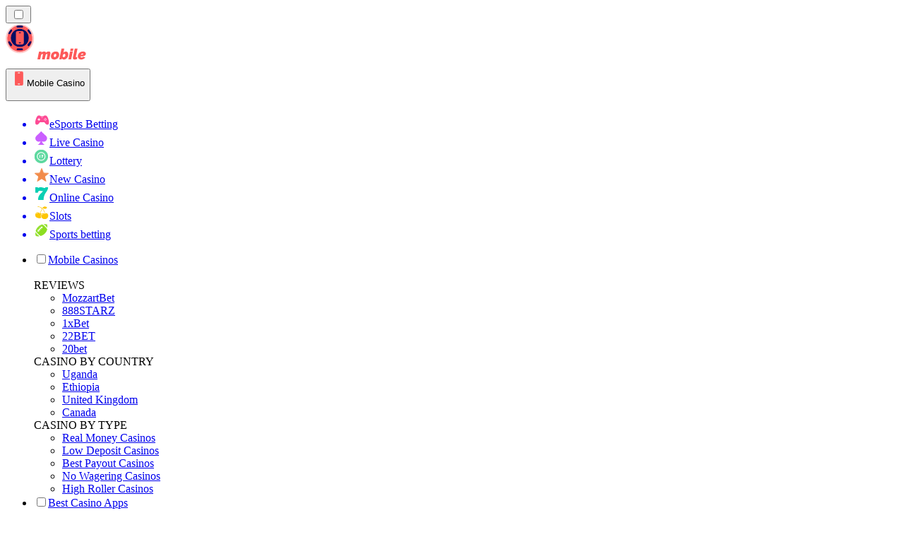

--- FILE ---
content_type: text/html; charset=utf-8
request_url: https://mobilecasino-ke.com/news/
body_size: 72438
content:
<!DOCTYPE html><html lang="en" data-theme="mobile" dir="ltr"><head><meta charSet="utf-8"/><meta name="viewport" content="width=device-width, initial-scale=1"/><link rel="preload" as="image" imageSrcSet="/_next/image/?url=%2F_static%2Fassets%2Fcharacters%2Fmobile%2Flogo.svg&amp;w=256&amp;q=75&amp;dpl=dpl_ZjJLFfMKPQK1ueRmuEhFjUjYDuRN 1x, /_next/image/?url=%2F_static%2Fassets%2Fcharacters%2Fmobile%2Flogo.svg&amp;w=640&amp;q=75&amp;dpl=dpl_ZjJLFfMKPQK1ueRmuEhFjUjYDuRN 2x"/><link rel="preload" as="image" imageSrcSet="/_next/image/?url=%2F_static%2Fassets%2Fcharacters%2Fmobile%2FselectorLogo.svg&amp;w=32&amp;q=75&amp;dpl=dpl_ZjJLFfMKPQK1ueRmuEhFjUjYDuRN 1x, /_next/image/?url=%2F_static%2Fassets%2Fcharacters%2Fmobile%2FselectorLogo.svg&amp;w=48&amp;q=75&amp;dpl=dpl_ZjJLFfMKPQK1ueRmuEhFjUjYDuRN 2x"/><link rel="stylesheet" href="/_next/static/chunks/233ee06cd76a38d1.css?dpl=dpl_ZjJLFfMKPQK1ueRmuEhFjUjYDuRN" data-precedence="next"/><link rel="stylesheet" href="/_next/static/chunks/bff08f63ccc9d2dc.css?dpl=dpl_ZjJLFfMKPQK1ueRmuEhFjUjYDuRN" data-precedence="next"/><link rel="preload" as="script" fetchPriority="low" href="/_next/static/chunks/bbdef33321ed15f1.js?dpl=dpl_ZjJLFfMKPQK1ueRmuEhFjUjYDuRN"/><script src="/_next/static/chunks/c76782231f2fead7.js?dpl=dpl_ZjJLFfMKPQK1ueRmuEhFjUjYDuRN" async=""></script><script src="/_next/static/chunks/01a168667cc2f3ad.js?dpl=dpl_ZjJLFfMKPQK1ueRmuEhFjUjYDuRN" async=""></script><script src="/_next/static/chunks/10924c1e90d46980.js?dpl=dpl_ZjJLFfMKPQK1ueRmuEhFjUjYDuRN" async=""></script><script src="/_next/static/chunks/turbopack-81ebabbe1e0d85cc.js?dpl=dpl_ZjJLFfMKPQK1ueRmuEhFjUjYDuRN" async=""></script><script src="/_next/static/chunks/ff1a16fafef87110.js?dpl=dpl_ZjJLFfMKPQK1ueRmuEhFjUjYDuRN" async=""></script><script src="/_next/static/chunks/d39bad2786f469b9.js?dpl=dpl_ZjJLFfMKPQK1ueRmuEhFjUjYDuRN" async=""></script><script src="/_next/static/chunks/bd7aacaa4667e337.js?dpl=dpl_ZjJLFfMKPQK1ueRmuEhFjUjYDuRN" async=""></script><script src="/_next/static/chunks/4a7401e6481e48bc.js?dpl=dpl_ZjJLFfMKPQK1ueRmuEhFjUjYDuRN" async=""></script><meta name="next-size-adjust" content=""/><title>Mobile Casino News | Latest Gambling News in January 2026</title><meta name="description" content="The Gambling industry is everchaning, that&#x27;s why it is important to keep an eye on the changes in the industry. Read the latest news for Mobile Casino here."/><link rel="canonical" href="https://mobilecasino-ke.com/news/"/><link rel="alternate" hrefLang="x-default" href="https://mobilecasinorank.com/news/"/><link rel="alternate" hrefLang="en-ZW" href="https://mobilecasinorank-zw.com/news/"/><link rel="alternate" hrefLang="cs" href="https://mobilecasinorank.cz/novinky/"/><link rel="alternate" hrefLang="en-GB" href="https://mobilecasinorank.co.uk/news/"/><link rel="alternate" hrefLang="en-IN" href="https://mobilecasino-bd.com/en/news/"/><link rel="alternate" hrefLang="hr" href="https://mobilecasinorank-hr.com/vijesti/"/><link rel="alternate" hrefLang="en-ZM" href="https://mobilecasinorank-zm.com/news/"/><link rel="alternate" hrefLang="vi" href="https://casinodidong.com/tin-t%E1%BB%A9c/"/><link rel="alternate" hrefLang="en-NZ" href="https://mobilecasinorank.co.nz/news/"/><link rel="alternate" hrefLang="nl" href="https://mobilecasinorank.nl/nieuws/"/><link rel="alternate" hrefLang="es-VE" href="https://mobilecasinorank.com.ve/noticias/"/><link rel="alternate" hrefLang="sq" href="https://mobilecasinorank-al.com/lajme/"/><link rel="alternate" hrefLang="uk" href="https://mobilecasino-ua.com/%D0%BD%D0%BE%D0%B2%D0%B8%D0%BD%D0%B8/"/><link rel="alternate" hrefLang="am" href="https://mobilecasinorank-et.com/%E1%8B%9C%E1%8A%93/"/><link rel="alternate" hrefLang="en-ZA" href="https://mobilecasinorank.co.za/news/"/><link rel="alternate" hrefLang="bn" href="https://mobilecasino-bd.com/%E0%A6%96%E0%A6%AC%E0%A6%B0/"/><link rel="alternate" hrefLang="pt-PT" href="https://mobilecasinorank.pt/not%C3%ADcias/"/><link rel="alternate" hrefLang="es-CO" href="https://mobilecasinorank.co/noticias/"/><link rel="alternate" hrefLang="th" href="https://mobilecasino-th.com/%E0%B8%82%E0%B9%88%E0%B8%B2%E0%B8%A7/"/><link rel="alternate" hrefLang="it" href="https://mobilecasinorank.it/novit%C3%A0/"/><link rel="alternate" hrefLang="ko" href="https://mobilecasino-kr.com/%EB%89%B4%EC%8A%A4/"/><link rel="alternate" hrefLang="et" href="https://mobilecasinorank.ee/uudised/"/><link rel="alternate" hrefLang="en-NG" href="https://mobilecasino-ng.com/news/"/><link rel="alternate" hrefLang="en-CA" href="https://mobilecasinorank.ca/news/"/><link rel="alternate" hrefLang="ms" href="https://mobilecasino-my.com/berita/"/><link rel="alternate" hrefLang="ur-PK" href="https://mobilecasino-pk.com/%D8%AE%D8%A8%D8%B1%DB%8C%DA%BA/"/><link rel="alternate" hrefLang="sl" href="https://mobilecasinorank-si.com/novice/"/><link rel="alternate" hrefLang="en" href="https://mobilecasinorank.com/news/"/><link rel="alternate" hrefLang="si" href="https://mobilecasino-lk.com/%E0%B6%B4%E0%B7%94%E0%B7%80%E0%B6%AD%E0%B7%8A/"/><link rel="alternate" hrefLang="da" href="https://mobilecasinorank.dk/nyheder/"/><link rel="alternate" hrefLang="bs" href="https://mobilecasinorank-ba.com/vijesti/"/><link rel="alternate" hrefLang="fr-CA" href="https://mobilecasinorank.ca/fr/actualit%C3%A9s/"/><link rel="alternate" hrefLang="tr" href="https://mobilcasinolistesi.com/haberler/"/><link rel="alternate" hrefLang="es-EC" href="https://mobilecasinorank.ec/noticias/"/><link rel="alternate" hrefLang="lt" href="https://mobilecasinorank.lt/naujienos/"/><link rel="alternate" hrefLang="nb" href="https://mobilekasinorank.org/nyheter/"/><link rel="alternate" hrefLang="pt-AO" href="https://mobilecasinorank-ao.com/novidades/"/><link rel="alternate" hrefLang="id" href="https://mobilekasinorank.com/berita/"/><link rel="alternate" hrefLang="ru" href="https://mobilecasino-ru.com/%D0%BD%D0%BE%D0%B2%D0%BE%D1%81%D1%82%D0%B8/"/><link rel="alternate" hrefLang="pt" href="https://mobilecasinorank.com.br/novidades/"/><link rel="alternate" hrefLang="en-RW" href="https://mobilecasinorank-rw.com/news/"/><link rel="alternate" hrefLang="en-GH" href="https://mobilecasinorank-gh.com/news/"/><link rel="alternate" hrefLang="fi" href="https://mobilekasinorank.net/uutiset/"/><link rel="alternate" hrefLang="en-SG" href="https://mobilecasino-sg.com/news/"/><link rel="alternate" hrefLang="de" href="https://mobilecasinorank.de/neuigkeiten/"/><link rel="alternate" hrefLang="lv" href="https://mobilecasinorank.lv/zi%C5%86as/"/><link rel="alternate" hrefLang="es-MX" href="https://mobilecasinorank.mx/noticias/"/><link rel="alternate" hrefLang="bg" href="https://mobilecasinorank.bg/%D0%BD%D0%BE%D0%B2%D0%B8%D0%BD%D0%B8/"/><link rel="alternate" hrefLang="zh" href="https://mobilecasino-cn.com/%E6%96%B0%E9%97%BB/"/><link rel="alternate" hrefLang="sk" href="https://mobilecasinorank.sk/spr%C3%A1vy/"/><link rel="alternate" hrefLang="el" href="https://mobilecasinorank.gr/%CE%B5%CE%B9%CE%B4%CE%AE%CF%83%CE%B5%CE%B9%CF%82/"/><link rel="alternate" hrefLang="fr-BE" href="https://mobilecasinorang.be/fr/actualit%C3%A9s/"/><link rel="alternate" hrefLang="ro" href="https://mobilecasinorank.ro/%C8%99tiri/"/><link rel="alternate" hrefLang="zh-Hans-SG" href="https://mobilecasino-sg.com/zh/%E6%96%B0%E9%97%BB/"/><link rel="alternate" hrefLang="hu" href="https://mobilkaszino-hu.com/h%C3%ADrek/"/><link rel="alternate" hrefLang="mk" href="https://mobilecasinorank-mk.com/%D0%B2%D0%B5%D1%81%D1%82%D0%B8/"/><link rel="alternate" hrefLang="es-PY" href="https://mobilecasinorank.com.py/noticias/"/><link rel="alternate" hrefLang="es" href="https://mobilecasinorank.es/noticias/"/><link rel="alternate" hrefLang="es-AR" href="https://mobilecasinorank.com.ar/noticias/"/><link rel="alternate" hrefLang="es-PE" href="https://mobilecasinorank.pe/noticias/"/><link rel="alternate" hrefLang="de-AT" href="https://mobilecasinorank.at/neuigkeiten/"/><link rel="alternate" hrefLang="sr" href="https://mobilecasinorank-rs.com/%D0%BD%D0%BE%D0%B2%D0%BE%D1%81%D1%82%D0%B8/"/><link rel="alternate" hrefLang="km" href="https://mobilecasinorank-kh.com/%E1%9E%96%E1%9F%90%E1%9E%8F%E1%9F%8C%E1%9E%98%E1%9E%B6%E1%9E%93/"/><link rel="alternate" hrefLang="en-IE" href="https://mobilecasinorank.ie/news/"/><link rel="alternate" hrefLang="ar" href="https://hatifalcasino.com/%D8%A7%D9%84%D8%A3%D8%AE%D8%A8%D8%A7%D8%B1/"/><link rel="alternate" hrefLang="fr" href="https://listedecasinomobile.com/actualit%C3%A9s/"/><link rel="alternate" hrefLang="es-UY" href="https://mobilecasinorank.uy/noticias/"/><link rel="alternate" hrefLang="en-PH" href="https://mobilecasino-ph.com/news/"/><link rel="alternate" hrefLang="es-CL" href="https://mobilecasinorank.cl/noticias/"/><link rel="alternate" hrefLang="nl-BE" href="https://mobilecasinorang.be/nieuws/"/><link rel="alternate" hrefLang="en-PK" href="https://mobilecasino-pk.com/en/news/"/><link rel="alternate" hrefLang="sv" href="https://mobilecasinorank.se/nyheter/"/><link rel="alternate" hrefLang="ja" href="https://mobilecasinorank.jp/%E3%83%8B%E3%83%A5%E3%83%BC%E3%82%B9/"/><link rel="alternate" hrefLang="hi" href="https://mobilecasinoranks.in/hi/news/"/><link rel="alternate" hrefLang="pl" href="https://mobilecasinorank.pl/wiadomo%C5%9Bci/"/><meta property="og:title" content="Mobile Casino News | Latest Gambling News in January 2026"/><meta property="og:description" content="The Gambling industry is everchaning, that&#x27;s why it is important to keep an eye on the changes in the industry. Read the latest news for Mobile Casino here."/><meta property="og:url" content="https://mobilecasino-ke.com/news/"/><meta property="og:site_name" content="mobilecasino-ke.com"/><meta property="og:locale" content="en-KE"/><meta property="og:image" content="https://mobilecasino-ke.com/_static/assets/characters/mobile/logo.svg"/><meta property="og:image:alt" content="News"/><meta property="og:type" content="website"/><meta name="twitter:card" content="summary_large_image"/><meta name="twitter:title" content="Mobile Casino News | Latest Gambling News in January 2026"/><meta name="twitter:description" content="The Gambling industry is everchaning, that&#x27;s why it is important to keep an eye on the changes in the industry. Read the latest news for Mobile Casino here."/><meta name="twitter:image" content="https://mobilecasino-ke.com/_static/assets/characters/mobile/logo.svg"/><meta name="twitter:image:alt" content="News"/><link rel="icon" href="https://res.cloudinary.com/wdnetwork/image/upload/v1760627961/wdn-solutions/allan/networks/rec4tMkSLWxeAanU9/xl9cj8ywqgg3hy4mbsfv.png"/><script>
            rudderanalytics = window.rudderanalytics = [];
            for (var methods = ["load", "page", "track", "identify", "alias", "group", "ready", "reset", "getAnonymousId", "setAnonymousId"], i = 0; i < methods.length; i++) {
                var method = methods[i];
                rudderanalytics[method] = function(a) {
                    return function() {
                        rudderanalytics.push([a].concat(Array.prototype.slice.call(arguments)))
                    }
                }(method)
            };</script><script type="text/javascript">
        !function(){"use strict";window.RudderSnippetVersion="3.2.0";var e="rudderanalytics";window[e]||(window[e]=[])
        ;var rudderanalytics=window[e];if(Array.isArray(rudderanalytics)){
        if(true===rudderanalytics.snippetExecuted&&window.console&&console.error){
        console.error("RudderStack JavaScript SDK snippet included more than once.")}else{rudderanalytics.snippetExecuted=true,
        window.rudderAnalyticsBuildType="legacy";var sdkBaseUrl="https://cdn.xstat.org";var sdkVersion="v3"
        ;var sdkFileName="rsa.min.js";var scriptLoadingMode="async"
        ;var r=["setDefaultInstanceKey","load","ready","page","track","identify","alias","group","reset","setAnonymousId","startSession","endSession","consent","addCustomIntegration"]
        ;for(var n=0;n<r.length;n++){var t=r[n];rudderanalytics[t]=function(r){return function(){var n
        ;Array.isArray(window[e])?rudderanalytics.push([r].concat(Array.prototype.slice.call(arguments))):null===(n=window[e][r])||void 0===n||n.apply(window[e],arguments)
        }}(t)}try{
        new Function('class Test{field=()=>{};test({prop=[]}={}){return prop?(prop?.property??[...prop]):import("");}}'),
        window.rudderAnalyticsBuildType="modern"}catch(i){}var d=document.head||document.getElementsByTagName("head")[0]
        ;var o=document.body||document.getElementsByTagName("body")[0];window.rudderAnalyticsAddScript=function(e,r,n){
        var t=document.createElement("script");t.src=e,t.setAttribute("data-loader","RS_JS_SDK"),r&&n&&t.setAttribute(r,n),
        "async"===scriptLoadingMode?t.async=true:"defer"===scriptLoadingMode&&(t.defer=true),
        d?d.insertBefore(t,d.firstChild):o.insertBefore(t,o.firstChild)},window.rudderAnalyticsMount=function(){!function(){
        if("undefined"==typeof globalThis){var e;var r=function getGlobal(){
        return"undefined"!=typeof self?self:"undefined"!=typeof window?window:null}();r&&Object.defineProperty(r,"globalThis",{
        value:r,configurable:true})}
        }(),window.rudderAnalyticsAddScript("".concat(sdkBaseUrl,"/").concat(sdkVersion,"/").concat(window.rudderAnalyticsBuildType,"/").concat(sdkFileName),"data-rsa-write-key","2meh7uI0DvjDHZteK8vantlqj47")
        },
        "undefined"==typeof Promise||"undefined"==typeof globalThis?window.rudderAnalyticsAddScript("https://polyfill-fastly.io/v3/polyfill.min.js?version=3.111.0&features=Symbol%2CPromise&callback=rudderAnalyticsMount"):window.rudderAnalyticsMount()
        ;var loadOptions={pluginsSDKBaseURL: "https://cdn.xstat.org/v3/modern/plugins", destSDKBaseURL: "https://cdn.xstat.org/v3/modern/js-integrations", configUrl: "https://api.xstat.org"};rudderanalytics.load("2meh7uI0DvjDHZteK8vantlqj47","https://dataplane.xstat.org",loadOptions)}}}();
        </script><script src="/_next/static/chunks/a6dad97d9634a72d.js?dpl=dpl_ZjJLFfMKPQK1ueRmuEhFjUjYDuRN" noModule=""></script></head><body class="inter_fea38105-module__7KR6oa__variable montserrat_43b7b7a9-module__wUOlla__variable bg-bg-tertiary min-h-screen"><div hidden=""><!--$--><!--/$--></div><!--&--><!--&--><!--&--><!--&--><!--$--><!--html--><!--head--><!--body--><!--$--><!--$--><!--/$--><!--$?--><template id="B:0"></template><!--/$--><!--/$--><header class="laptop:sticky laptop:top-0 bg-bg-primary laptop:pb-2 relative z-50 w-full pb-2"><div class="tablet:max-w-[768px] laptop:max-w-[1024px] desktop:max-w-[1220px] tablet:px-0 mx-auto px-5 laptop:relative laptop:pt-[10px] laptop:grid-cols-[auto_1fr] laptop:grid-rows-[auto_auto] grid w-full grid-cols-3 items-center pt-2"><div class="laptop:hidden peer/hamburger flex items-center justify-start"><button type="button"><label for="hamburger" aria-label="Open menu" class="bg-bg-secondary/50 hover:bg-bg-secondary/70 has-[:checked]:bg-bg-secondary/50 relative flex h-[40px] w-[40px] cursor-pointer items-center justify-center rounded-md p-[5.5px_5px]"><div class="relative flex h-[10px] w-[14px] flex-col items-start gap-[2px]"><input type="checkbox" id="hamburger" class="peer hidden"/><span class="absolute top-0 h-[2px] w-full origin-center rounded-[26.71px] bg-white/70 transition-all duration-300 ease-out peer-checked:top-1/2 peer-checked:-translate-y-1/2 peer-checked:rotate-45"></span><span class="absolute top-[4px] h-[2px] w-full origin-center rounded-[26.71px] bg-white/70 transition-all duration-300 ease-out peer-checked:top-1/2 peer-checked:-translate-y-1/2 peer-checked:opacity-0"></span><span class="absolute top-[8px] h-[2px] w-full origin-center rounded-[26.71px] bg-white/70 transition-all duration-300 ease-out peer-checked:top-1/2 peer-checked:-translate-y-1/2 peer-checked:-rotate-45"></span></div></label></button></div><div class="laptop:row-span-2 laptop:justify-start flex items-center justify-center"><a href="/"><img alt="logo" width="202" height="60" decoding="async" data-nimg="1" class="desktop:w-[253px] desktop:h-[60px] laptop:w-[190px] laptop:max-w-[190px] laptop:h-[80px] laptop:object-left laptop:mt-0 h-[60px] w-[165px] max-w-[165px] object-contain object-center desktop:max-w-[var(--logo-w-desktop)]" style="color:transparent;object-fit:contain;object-position:left;--logo-w-desktop:202px" srcSet="/_next/image/?url=%2F_static%2Fassets%2Fcharacters%2Fmobile%2Flogo.svg&amp;w=256&amp;q=75&amp;dpl=dpl_ZjJLFfMKPQK1ueRmuEhFjUjYDuRN 1x, /_next/image/?url=%2F_static%2Fassets%2Fcharacters%2Fmobile%2Flogo.svg&amp;w=640&amp;q=75&amp;dpl=dpl_ZjJLFfMKPQK1ueRmuEhFjUjYDuRN 2x" src="/_next/image/?url=%2F_static%2Fassets%2Fcharacters%2Fmobile%2Flogo.svg&amp;w=640&amp;q=75&amp;dpl=dpl_ZjJLFfMKPQK1ueRmuEhFjUjYDuRN"/></a></div><div class="flex items-center justify-end gap-3"><div class="relative laptop:flex hidden w-auto min-w-[177px]"><button type="button" class="group flex h-[40px] w-full cursor-pointer items-center justify-between rounded-[4px] px-3 py-[6px] transition-colors bg-bg-secondary/50 hover:bg-bg-secondary/70"><div class="flex items-center"><img alt="selected Mobile Casino logo" width="22" height="22" decoding="async" data-nimg="1" class="laptop:w-[22px] laptop:h-[22px] h-[20px] w-[20px] ltr:ml-0 ltr:mr-2 rtl:ml-2 rtl:mr-0" style="color:transparent" srcSet="/_next/image/?url=%2F_static%2Fassets%2Fcharacters%2Fmobile%2FselectorLogo.svg&amp;w=32&amp;q=75&amp;dpl=dpl_ZjJLFfMKPQK1ueRmuEhFjUjYDuRN 1x, /_next/image/?url=%2F_static%2Fassets%2Fcharacters%2Fmobile%2FselectorLogo.svg&amp;w=48&amp;q=75&amp;dpl=dpl_ZjJLFfMKPQK1ueRmuEhFjUjYDuRN 2x" src="/_next/image/?url=%2F_static%2Fassets%2Fcharacters%2Fmobile%2FselectorLogo.svg&amp;w=48&amp;q=75&amp;dpl=dpl_ZjJLFfMKPQK1ueRmuEhFjUjYDuRN"/><span class="text-white/80 hover:text-white laptop:block laptop:text-sm whitespace-nowrap text-left text-xs ltr:ml-1 ltr:mr-0 rtl:ml-0 rtl:mr-1 hidden">Mobile Casino</span></div><svg width="6" height="10" viewBox="0 0 6 10" fill="none" xmlns="http://www.w3.org/2000/svg" size="4" class="fill-white h-[8px] w-[8px] rotate-90 transition-transform duration-200 ltr:ml-[5px] rtl:mr-[5px]"><path d="M6 5C6 5.24845 5.87565 5.49689 5.7513 5.62112L1.64767 9.7205C1.27461 10.0932 0.65285 10.0932 0.279793 9.7205C-0.0932643 9.34783 -0.0932643 8.72671 0.279793 8.35404L3.63731 5L0.279792 1.64596C-0.0932646 1.27329 -0.0932647 0.652175 0.279792 0.279504C0.652849 -0.0931673 1.27461 -0.0931674 1.64767 0.279504L5.62694 4.25466C5.87565 4.50311 6 4.75155 6 5Z"></path></svg></button><ul class="bg-bg-secondary absolute z-40 mt-1 rounded-[4px] shadow-lg ltr:right-0 rtl:left-0 max-h-[60vh] overflow-y-scroll w-[177px] py-2 pl-1 flex-col gap-2 hidden" role="menu" tabindex="0"><a href="https://esportsbetting-ke.com" target="_self" rel="noopener"><li class="text-white/80 hover:text-white caption-2 whitespace-nowrap border-b-white/10 p-2 first:rounded-tl-[4px] first:rounded-tr-[4px] last:rounded-bl-[4px] last:rounded-br-[4px] hover:cursor-pointer [&amp;:not(:last-child)]:border-b-[1px] bg-transparent group"><div class="flex items-center"><img alt="eSports Betting logo" loading="lazy" width="22" height="22" decoding="async" data-nimg="1" class="laptop:w-[22px] laptop:h-[22px] h-[20px] w-[20px] opacity-80 group-hover:opacity-100" style="color:transparent" srcSet="/_next/image/?url=%2F_static%2Fassets%2Fcharacters%2Fesports%2FselectorLogo.svg&amp;w=32&amp;q=75&amp;dpl=dpl_ZjJLFfMKPQK1ueRmuEhFjUjYDuRN 1x, /_next/image/?url=%2F_static%2Fassets%2Fcharacters%2Fesports%2FselectorLogo.svg&amp;w=48&amp;q=75&amp;dpl=dpl_ZjJLFfMKPQK1ueRmuEhFjUjYDuRN 2x" src="/_next/image/?url=%2F_static%2Fassets%2Fcharacters%2Fesports%2FselectorLogo.svg&amp;w=48&amp;q=75&amp;dpl=dpl_ZjJLFfMKPQK1ueRmuEhFjUjYDuRN"/><span class="ltr:ml-2 rtl:mr-2">eSports Betting</span></div></li></a><a href="https://livecasino-ke.com" target="_self" rel="noopener"><li class="text-white/80 hover:text-white caption-2 whitespace-nowrap border-b-white/10 p-2 first:rounded-tl-[4px] first:rounded-tr-[4px] last:rounded-bl-[4px] last:rounded-br-[4px] hover:cursor-pointer [&amp;:not(:last-child)]:border-b-[1px] bg-transparent group"><div class="flex items-center"><img alt="Live Casino logo" loading="lazy" width="22" height="22" decoding="async" data-nimg="1" class="laptop:w-[22px] laptop:h-[22px] h-[20px] w-[20px] opacity-80 group-hover:opacity-100" style="color:transparent" srcSet="/_next/image/?url=%2F_static%2Fassets%2Fcharacters%2Flive%2FselectorLogo.svg&amp;w=32&amp;q=75&amp;dpl=dpl_ZjJLFfMKPQK1ueRmuEhFjUjYDuRN 1x, /_next/image/?url=%2F_static%2Fassets%2Fcharacters%2Flive%2FselectorLogo.svg&amp;w=48&amp;q=75&amp;dpl=dpl_ZjJLFfMKPQK1ueRmuEhFjUjYDuRN 2x" src="/_next/image/?url=%2F_static%2Fassets%2Fcharacters%2Flive%2FselectorLogo.svg&amp;w=48&amp;q=75&amp;dpl=dpl_ZjJLFfMKPQK1ueRmuEhFjUjYDuRN"/><span class="ltr:ml-2 rtl:mr-2">Live Casino</span></div></li></a><a href="https://lotto-ke.com" target="_self" rel="noopener"><li class="text-white/80 hover:text-white caption-2 whitespace-nowrap border-b-white/10 p-2 first:rounded-tl-[4px] first:rounded-tr-[4px] last:rounded-bl-[4px] last:rounded-br-[4px] hover:cursor-pointer [&amp;:not(:last-child)]:border-b-[1px] bg-transparent group"><div class="flex items-center"><img alt="Lottery logo" loading="lazy" width="22" height="22" decoding="async" data-nimg="1" class="laptop:w-[22px] laptop:h-[22px] h-[20px] w-[20px] opacity-80 group-hover:opacity-100" style="color:transparent" srcSet="/_next/image/?url=%2F_static%2Fassets%2Fcharacters%2Flotto%2FselectorLogo.svg&amp;w=32&amp;q=75&amp;dpl=dpl_ZjJLFfMKPQK1ueRmuEhFjUjYDuRN 1x, /_next/image/?url=%2F_static%2Fassets%2Fcharacters%2Flotto%2FselectorLogo.svg&amp;w=48&amp;q=75&amp;dpl=dpl_ZjJLFfMKPQK1ueRmuEhFjUjYDuRN 2x" src="/_next/image/?url=%2F_static%2Fassets%2Fcharacters%2Flotto%2FselectorLogo.svg&amp;w=48&amp;q=75&amp;dpl=dpl_ZjJLFfMKPQK1ueRmuEhFjUjYDuRN"/><span class="ltr:ml-2 rtl:mr-2">Lottery</span></div></li></a><a href="https://newcasino-ke.com" target="_self" rel="noopener"><li class="text-white/80 hover:text-white caption-2 whitespace-nowrap border-b-white/10 p-2 first:rounded-tl-[4px] first:rounded-tr-[4px] last:rounded-bl-[4px] last:rounded-br-[4px] hover:cursor-pointer [&amp;:not(:last-child)]:border-b-[1px] bg-transparent group"><div class="flex items-center"><img alt="New Casino logo" loading="lazy" width="22" height="22" decoding="async" data-nimg="1" class="laptop:w-[22px] laptop:h-[22px] h-[20px] w-[20px] opacity-80 group-hover:opacity-100" style="color:transparent" srcSet="/_next/image/?url=%2F_static%2Fassets%2Fcharacters%2Fnew%2FselectorLogo.svg&amp;w=32&amp;q=75&amp;dpl=dpl_ZjJLFfMKPQK1ueRmuEhFjUjYDuRN 1x, /_next/image/?url=%2F_static%2Fassets%2Fcharacters%2Fnew%2FselectorLogo.svg&amp;w=48&amp;q=75&amp;dpl=dpl_ZjJLFfMKPQK1ueRmuEhFjUjYDuRN 2x" src="/_next/image/?url=%2F_static%2Fassets%2Fcharacters%2Fnew%2FselectorLogo.svg&amp;w=48&amp;q=75&amp;dpl=dpl_ZjJLFfMKPQK1ueRmuEhFjUjYDuRN"/><span class="ltr:ml-2 rtl:mr-2">New Casino</span></div></li></a><a href="https://onlinecasino-ke.com" target="_self" rel="noopener"><li class="text-white/80 hover:text-white caption-2 whitespace-nowrap border-b-white/10 p-2 first:rounded-tl-[4px] first:rounded-tr-[4px] last:rounded-bl-[4px] last:rounded-br-[4px] hover:cursor-pointer [&amp;:not(:last-child)]:border-b-[1px] bg-transparent group"><div class="flex items-center"><img alt="Online Casino logo" loading="lazy" width="22" height="22" decoding="async" data-nimg="1" class="laptop:w-[22px] laptop:h-[22px] h-[20px] w-[20px] opacity-80 group-hover:opacity-100" style="color:transparent" srcSet="/_next/image/?url=%2F_static%2Fassets%2Fcharacters%2Fonline%2FselectorLogo.svg&amp;w=32&amp;q=75&amp;dpl=dpl_ZjJLFfMKPQK1ueRmuEhFjUjYDuRN 1x, /_next/image/?url=%2F_static%2Fassets%2Fcharacters%2Fonline%2FselectorLogo.svg&amp;w=48&amp;q=75&amp;dpl=dpl_ZjJLFfMKPQK1ueRmuEhFjUjYDuRN 2x" src="/_next/image/?url=%2F_static%2Fassets%2Fcharacters%2Fonline%2FselectorLogo.svg&amp;w=48&amp;q=75&amp;dpl=dpl_ZjJLFfMKPQK1ueRmuEhFjUjYDuRN"/><span class="ltr:ml-2 rtl:mr-2">Online Casino</span></div></li></a><a href="https://slots-ke.com" target="_self" rel="noopener"><li class="text-white/80 hover:text-white caption-2 whitespace-nowrap border-b-white/10 p-2 first:rounded-tl-[4px] first:rounded-tr-[4px] last:rounded-bl-[4px] last:rounded-br-[4px] hover:cursor-pointer [&amp;:not(:last-child)]:border-b-[1px] bg-transparent group"><div class="flex items-center"><img alt="Slots logo" loading="lazy" width="22" height="22" decoding="async" data-nimg="1" class="laptop:w-[22px] laptop:h-[22px] h-[20px] w-[20px] opacity-80 group-hover:opacity-100" style="color:transparent" srcSet="/_next/image/?url=%2F_static%2Fassets%2Fcharacters%2Fslots%2FselectorLogo.svg&amp;w=32&amp;q=75&amp;dpl=dpl_ZjJLFfMKPQK1ueRmuEhFjUjYDuRN 1x, /_next/image/?url=%2F_static%2Fassets%2Fcharacters%2Fslots%2FselectorLogo.svg&amp;w=48&amp;q=75&amp;dpl=dpl_ZjJLFfMKPQK1ueRmuEhFjUjYDuRN 2x" src="/_next/image/?url=%2F_static%2Fassets%2Fcharacters%2Fslots%2FselectorLogo.svg&amp;w=48&amp;q=75&amp;dpl=dpl_ZjJLFfMKPQK1ueRmuEhFjUjYDuRN"/><span class="ltr:ml-2 rtl:mr-2">Slots</span></div></li></a><a href="https://betting-ke.com" target="_self" rel="noopener"><li class="text-white/80 hover:text-white caption-2 whitespace-nowrap border-b-white/10 p-2 first:rounded-tl-[4px] first:rounded-tr-[4px] last:rounded-bl-[4px] last:rounded-br-[4px] hover:cursor-pointer [&amp;:not(:last-child)]:border-b-[1px] bg-transparent group"><div class="flex items-center"><img alt="Sports betting logo" loading="lazy" width="22" height="22" decoding="async" data-nimg="1" class="laptop:w-[22px] laptop:h-[22px] h-[20px] w-[20px] opacity-80 group-hover:opacity-100" style="color:transparent" srcSet="/_next/image/?url=%2F_static%2Fassets%2Fcharacters%2Fbetting%2FselectorLogo.svg&amp;w=32&amp;q=75&amp;dpl=dpl_ZjJLFfMKPQK1ueRmuEhFjUjYDuRN 1x, /_next/image/?url=%2F_static%2Fassets%2Fcharacters%2Fbetting%2FselectorLogo.svg&amp;w=48&amp;q=75&amp;dpl=dpl_ZjJLFfMKPQK1ueRmuEhFjUjYDuRN 2x" src="/_next/image/?url=%2F_static%2Fassets%2Fcharacters%2Fbetting%2FselectorLogo.svg&amp;w=48&amp;q=75&amp;dpl=dpl_ZjJLFfMKPQK1ueRmuEhFjUjYDuRN"/><span class="ltr:ml-2 rtl:mr-2">Sports betting</span></div></li></a></ul></div></div><div class="bg-bg-primary animate-in slide-in-from-top-4 laptop:static laptop:animate-none laptop:block laptop:w-auto laptop:rounded-none laptop:bg-transparent laptop:px-0 laptop:pb-0 laptop:pt-0 laptop:col-start-2 laptop:row-start-2 laptop:justify-self-end absolute right-0 top-full z-20 mt-0 hidden w-full rounded-bl-[20px] rounded-br-[20px] px-4 pb-4 pt-0 peer-has-[:checked]/hamburger:block"><div class="tablet:max-w-[768px] laptop:max-w-[1024px] flex w-full items-center gap-4 self-center"><nav class="flex w-full items-center"><ul class="laptop:gap-10 desktop:gap-12 laptop:flex-row laptop:items-center flex w-full flex-col items-start"><li class="group relative list-none"><label class="laptop:text-sm desktop:text-base laptop:group-hover:text-white relative z-10 cursor-pointer font-normal text-white/80 hover:text-white has-[:checked]:text-white laptop:w-max laptop:py-2 laptop:px-0 laptop:pb-0 flex w-full items-center gap-2 rounded-[6px] px-[10px] py-3 transition-all peer has-[:checked]:before:absolute has-[:checked]:before:inset-0 has-[:checked]:before:-z-10 has-[:checked]:before:rounded-[6px] has-[:checked]:before:bg-black has-[:checked]:before:opacity-10" for="link-/mobile-casinos/"><input type="checkbox" id="link-/mobile-casinos/" class="peer hidden"/><a class="laptop:text-white/80 laptop:group-hover:text-white flex items-center gap-2 hover:text-white" href="/mobile-casinos/">Mobile Casinos</a><div class="laptop:group-hover:rotate-0 rtl:laptop:group-hover:rotate-180 laptop:group-hover:fill-white rotate-90 fill-white/60 transition-all peer-checked:fill-white ltr:peer-checked:rotate-0 rtl:peer-checked:rotate-180 laptop:p-0 p-2"><svg width="6" height="10" viewBox="0 0 6 10" fill="none" xmlns="http://www.w3.org/2000/svg" class="fill-white/60"><path d="M6 5C6 5.24845 5.87565 5.49689 5.7513 5.62112L1.64767 9.7205C1.27461 10.0932 0.65285 10.0932 0.279793 9.7205C-0.0932643 9.34783 -0.0932643 8.72671 0.279793 8.35404L3.63731 5L0.279792 1.64596C-0.0932646 1.27329 -0.0932647 0.652175 0.279792 0.279504C0.652849 -0.0931673 1.27461 -0.0931674 1.64767 0.279504L5.62694 4.25466C5.87565 4.50311 6 4.75155 6 5Z"></path></svg></div></label><div class="bg-bg-primary absolute left-0 z-20 hidden h-[20px] w-full laptop:group-hover:block"></div><div id="link-/mobile-casinos/-dropdown" class="flex-col flex-wrap laptop:absolute laptop:top-[calc(100%+0px)] laptop:bg-bg-primary laptop:rounded-bl-[20px] laptop:rounded-br-[20px] laptop:py-9 laptop:px-12 laptop:gap-3 laptop:flex-row laptop:shadow-bg-primary laptop:shadow-[0px_4px_84px_0px] z-20 laptop:min-w-max laptop:max-w-[90vw] laptop:left-1/2 laptop:-translate-x-1/2 tablet:max-w-[768px] laptop: laptop:group-hover:grid desktop:gap-6 laptop:[grid-template-columns:var(--dynamic-cols)] hidden gap-2 peer-has-[:checked]:grid" style="--dynamic-cols:repeat(3, auto)"><div class="laptop:p-0 laptop:flex laptop:flex-col items-start laptop:px-0 laptop:pb-0 laptop:pt-0 pb-[15px] pl-[15px] pt-2"><span class="laptop:mr-5 desktop:text-base font-inter text-sm font-medium uppercase">REVIEWS</span><ul class="laptop:flex laptop:flex-col flex list-none flex-col items-start gap-2 laptop:mt-4 mt-4"><!--$?--><template id="B:1"></template><div></div><!--/$--></ul></div><div class="laptop:p-0 laptop:flex laptop:flex-col items-start laptop:px-0 laptop:pb-0 laptop:pt-0 pb-[15px] pl-[15px] pt-2"><span class="laptop:mr-5 desktop:text-base font-inter text-sm font-medium uppercase">CASINO BY COUNTRY</span><ul class="laptop:flex laptop:flex-col flex list-none flex-col items-start gap-2 laptop:mt-4 mt-4"><li><a href="/uganda/" class="cursor-pointer block w-max py-[2px] transition-all h-max font-montserrat text-white/80 hover:text-accent laptop:max-w-[20vw] desktop:text-sm max-w-[85vw] overflow-hidden text-ellipsis whitespace-nowrap text-sm">Uganda</a></li><li><a href="/ethiopia/" class="cursor-pointer block w-max py-[2px] transition-all h-max font-montserrat text-white/80 hover:text-accent laptop:max-w-[20vw] desktop:text-sm max-w-[85vw] overflow-hidden text-ellipsis whitespace-nowrap text-sm">Ethiopia</a></li><li><a href="/united-kingdom/" class="cursor-pointer block w-max py-[2px] transition-all h-max font-montserrat text-white/80 hover:text-accent laptop:max-w-[20vw] desktop:text-sm max-w-[85vw] overflow-hidden text-ellipsis whitespace-nowrap text-sm">United Kingdom</a></li><li><a href="/canada/" class="cursor-pointer block w-max py-[2px] transition-all h-max font-montserrat text-white/80 hover:text-accent laptop:max-w-[20vw] desktop:text-sm max-w-[85vw] overflow-hidden text-ellipsis whitespace-nowrap text-sm">Canada</a></li></ul></div><div class="laptop:p-0 laptop:flex laptop:flex-col items-start laptop:px-0 laptop:pb-0 laptop:pt-0 pb-[15px] pl-[15px] pt-2"><span class="laptop:mr-5 desktop:text-base font-inter text-sm font-medium uppercase">CASINO BY TYPE</span><ul class="laptop:flex laptop:flex-col flex list-none flex-col items-start gap-2 laptop:mt-4 mt-4"><li><a href="/real-money-casino-app/" class="cursor-pointer block w-max py-[2px] transition-all h-max font-montserrat text-white/80 hover:text-accent laptop:max-w-[20vw] desktop:text-sm max-w-[85vw] overflow-hidden text-ellipsis whitespace-nowrap text-sm">Real Money Casinos</a></li><li><a href="/minimum-deposit/" class="cursor-pointer block w-max py-[2px] transition-all h-max font-montserrat text-white/80 hover:text-accent laptop:max-w-[20vw] desktop:text-sm max-w-[85vw] overflow-hidden text-ellipsis whitespace-nowrap text-sm">Low Deposit Casinos</a></li><li><a href="/best-payout/" class="cursor-pointer block w-max py-[2px] transition-all h-max font-montserrat text-white/80 hover:text-accent laptop:max-w-[20vw] desktop:text-sm max-w-[85vw] overflow-hidden text-ellipsis whitespace-nowrap text-sm">Best Payout Casinos</a></li><li><a href="/no-wagering/" class="cursor-pointer block w-max py-[2px] transition-all h-max font-montserrat text-white/80 hover:text-accent laptop:max-w-[20vw] desktop:text-sm max-w-[85vw] overflow-hidden text-ellipsis whitespace-nowrap text-sm">No Wagering Casinos</a></li><li><a href="/high-roller-casinos/" class="cursor-pointer block w-max py-[2px] transition-all h-max font-montserrat text-white/80 hover:text-accent laptop:max-w-[20vw] desktop:text-sm max-w-[85vw] overflow-hidden text-ellipsis whitespace-nowrap text-sm">High Roller Casinos</a></li></ul></div></div></li><li class="group relative list-none"><label class="laptop:text-sm desktop:text-base laptop:group-hover:text-white relative z-10 cursor-pointer font-normal text-white/80 hover:text-white has-[:checked]:text-white laptop:w-max laptop:py-2 laptop:px-0 laptop:pb-0 flex w-full items-center gap-2 rounded-[6px] px-[10px] py-3 transition-all peer has-[:checked]:before:absolute has-[:checked]:before:inset-0 has-[:checked]:before:-z-10 has-[:checked]:before:rounded-[6px] has-[:checked]:before:bg-black has-[:checked]:before:opacity-10" for="link-/real-money-casino-app/"><input type="checkbox" id="link-/real-money-casino-app/" class="peer hidden"/><a class="laptop:text-white/80 laptop:group-hover:text-white flex items-center gap-2 hover:text-white" href="/real-money-casino-app/">Best Casino Apps</a><div class="laptop:group-hover:rotate-0 rtl:laptop:group-hover:rotate-180 laptop:group-hover:fill-white rotate-90 fill-white/60 transition-all peer-checked:fill-white ltr:peer-checked:rotate-0 rtl:peer-checked:rotate-180 laptop:p-0 p-2"><svg width="6" height="10" viewBox="0 0 6 10" fill="none" xmlns="http://www.w3.org/2000/svg" class="fill-white/60"><path d="M6 5C6 5.24845 5.87565 5.49689 5.7513 5.62112L1.64767 9.7205C1.27461 10.0932 0.65285 10.0932 0.279793 9.7205C-0.0932643 9.34783 -0.0932643 8.72671 0.279793 8.35404L3.63731 5L0.279792 1.64596C-0.0932646 1.27329 -0.0932647 0.652175 0.279792 0.279504C0.652849 -0.0931673 1.27461 -0.0931674 1.64767 0.279504L5.62694 4.25466C5.87565 4.50311 6 4.75155 6 5Z"></path></svg></div></label><div class="bg-bg-primary absolute left-0 z-20 hidden h-[20px] w-full laptop:group-hover:block"></div><div id="link-/real-money-casino-app/-dropdown" class="flex-col flex-wrap laptop:absolute laptop:top-[calc(100%+0px)] laptop:bg-bg-primary laptop:rounded-bl-[20px] laptop:rounded-br-[20px] laptop:py-9 laptop:px-12 laptop:gap-3 laptop:flex-row laptop:shadow-bg-primary laptop:shadow-[0px_4px_84px_0px] z-20 laptop:min-w-max laptop:max-w-[90vw] laptop:left-1/2 laptop:-translate-x-1/2 tablet:max-w-[768px] laptop: laptop:group-hover:grid desktop:gap-6 laptop:[grid-template-columns:var(--dynamic-cols)] hidden gap-2 peer-has-[:checked]:grid" style="--dynamic-cols:repeat(3, auto)"><div class="laptop:p-0 laptop:flex laptop:flex-col items-start laptop:px-0 laptop:pb-0 laptop:pt-0 pb-[15px] pl-[15px] pt-2"><span class="laptop:mr-5 desktop:text-base font-inter text-sm font-medium uppercase">IPHONE CASINOS</span><ul class="laptop:flex laptop:flex-col flex list-none flex-col items-start gap-2 laptop:mt-4 mt-4"><!--$?--><template id="B:2"></template><div></div><!--/$--></ul></div><div class="laptop:p-0 laptop:flex laptop:flex-col items-start laptop:px-0 laptop:pb-0 laptop:pt-0 pb-[15px] pl-[15px] pt-2"><span class="laptop:mr-5 desktop:text-base font-inter text-sm font-medium uppercase">ANDROID CASINOS</span><ul class="laptop:flex laptop:flex-col flex list-none flex-col items-start gap-2 laptop:mt-4 mt-4"><!--$?--><template id="B:3"></template><div></div><!--/$--></ul></div><div class="laptop:p-0 laptop:flex laptop:flex-col items-start laptop:px-0 laptop:pb-0 laptop:pt-0 pb-[15px] pl-[15px] pt-2"><span class="laptop:mr-5 desktop:text-base font-inter text-sm font-medium uppercase">POPULAR CASINO APPS</span><ul class="laptop:flex laptop:flex-col flex list-none flex-col items-start gap-2 laptop:mt-4 mt-4"><li><a href="/iphone-app/" class="cursor-pointer block w-max py-[2px] transition-all h-max font-montserrat text-white/80 hover:text-accent laptop:max-w-[20vw] desktop:text-sm max-w-[85vw] overflow-hidden text-ellipsis whitespace-nowrap text-sm">iPhone App</a></li><li><a href="/android-app/" class="cursor-pointer block w-max py-[2px] transition-all h-max font-montserrat text-white/80 hover:text-accent laptop:max-w-[20vw] desktop:text-sm max-w-[85vw] overflow-hidden text-ellipsis whitespace-nowrap text-sm">Android App</a></li><li><a href="/guides/android-vs-ios-mobile-casino/" class="cursor-pointer block w-max py-[2px] transition-all h-max font-montserrat text-white/80 hover:text-accent laptop:max-w-[20vw] desktop:text-sm max-w-[85vw] overflow-hidden text-ellipsis whitespace-nowrap text-sm">iPhone vs Android Casino</a></li><li><a href="/games/slots/free-iphone-slots/" class="cursor-pointer block w-max py-[2px] transition-all h-max font-montserrat text-white/80 hover:text-accent laptop:max-w-[20vw] desktop:text-sm max-w-[85vw] overflow-hidden text-ellipsis whitespace-nowrap text-sm">Best Free Slot Games for iPhone</a></li><li><a href="/games/slots/free-slot-for-android/" class="cursor-pointer block w-max py-[2px] transition-all h-max font-montserrat text-white/80 hover:text-accent laptop:max-w-[20vw] desktop:text-sm max-w-[85vw] overflow-hidden text-ellipsis whitespace-nowrap text-sm">Best Free Slot Games for Android</a></li></ul></div></div></li><li class="group relative list-none"><label class="laptop:text-sm desktop:text-base laptop:group-hover:text-white relative z-10 cursor-pointer font-normal text-white/80 hover:text-white has-[:checked]:text-white laptop:w-max laptop:py-2 laptop:px-0 laptop:pb-0 flex w-full items-center gap-2 rounded-[6px] px-[10px] py-3 transition-all peer has-[:checked]:before:absolute has-[:checked]:before:inset-0 has-[:checked]:before:-z-10 has-[:checked]:before:rounded-[6px] has-[:checked]:before:bg-black has-[:checked]:before:opacity-10" for="link-/games/"><input type="checkbox" id="link-/games/" class="peer hidden"/><a class="laptop:text-white/80 laptop:group-hover:text-white flex items-center gap-2 hover:text-white" href="/games/">Mobile Casino Games</a><div class="laptop:group-hover:rotate-0 rtl:laptop:group-hover:rotate-180 laptop:group-hover:fill-white rotate-90 fill-white/60 transition-all peer-checked:fill-white ltr:peer-checked:rotate-0 rtl:peer-checked:rotate-180 laptop:p-0 p-2"><svg width="6" height="10" viewBox="0 0 6 10" fill="none" xmlns="http://www.w3.org/2000/svg" class="fill-white/60"><path d="M6 5C6 5.24845 5.87565 5.49689 5.7513 5.62112L1.64767 9.7205C1.27461 10.0932 0.65285 10.0932 0.279793 9.7205C-0.0932643 9.34783 -0.0932643 8.72671 0.279793 8.35404L3.63731 5L0.279792 1.64596C-0.0932646 1.27329 -0.0932647 0.652175 0.279792 0.279504C0.652849 -0.0931673 1.27461 -0.0931674 1.64767 0.279504L5.62694 4.25466C5.87565 4.50311 6 4.75155 6 5Z"></path></svg></div></label><div class="bg-bg-primary absolute left-0 z-20 hidden h-[20px] w-full laptop:group-hover:block"></div><div id="link-/games/-dropdown" class="flex-col flex-wrap laptop:absolute laptop:top-[calc(100%+0px)] laptop:bg-bg-primary laptop:rounded-bl-[20px] laptop:rounded-br-[20px] laptop:py-9 laptop:px-12 laptop:gap-3 laptop:flex-row laptop:shadow-bg-primary laptop:shadow-[0px_4px_84px_0px] z-20 laptop:min-w-max laptop:max-w-[90vw] laptop:left-1/2 laptop:-translate-x-1/2 tablet:max-w-[768px] laptop: laptop:group-hover:grid desktop:gap-6 laptop:[grid-template-columns:var(--dynamic-cols)] hidden gap-2 peer-has-[:checked]:grid" style="--dynamic-cols:repeat(4, auto)"><div class="laptop:p-0 laptop:flex laptop:flex-col items-start laptop:px-0 laptop:pb-0 laptop:pt-0 pb-[15px] pl-[15px] pt-2"><span class="laptop:mr-5 desktop:text-base font-inter text-sm font-medium uppercase">POPULAR GAMES</span><ul class="laptop:flex laptop:flex-col flex list-none flex-col items-start gap-2 laptop:mt-4 mt-4"><li><a href="/games/crash-games/" class="cursor-pointer block w-max py-[2px] transition-all h-max font-montserrat text-white/80 hover:text-accent laptop:max-w-[20vw] desktop:text-sm max-w-[85vw] overflow-hidden text-ellipsis whitespace-nowrap text-sm">Crash Games</a></li><li><a href="/games/instant-games/" class="cursor-pointer block w-max py-[2px] transition-all h-max font-montserrat text-white/80 hover:text-accent laptop:max-w-[20vw] desktop:text-sm max-w-[85vw] overflow-hidden text-ellipsis whitespace-nowrap text-sm">Instant Games</a></li><li><a href="/games/arcade-games/" class="cursor-pointer block w-max py-[2px] transition-all h-max font-montserrat text-white/80 hover:text-accent laptop:max-w-[20vw] desktop:text-sm max-w-[85vw] overflow-hidden text-ellipsis whitespace-nowrap text-sm">Arcades</a></li><li><a href="/games/keno/" class="cursor-pointer block w-max py-[2px] transition-all h-max font-montserrat text-white/80 hover:text-accent laptop:max-w-[20vw] desktop:text-sm max-w-[85vw] overflow-hidden text-ellipsis whitespace-nowrap text-sm">Keno</a></li><li><a href="/games/scratch-cards/" class="cursor-pointer block w-max py-[2px] transition-all h-max font-montserrat text-white/80 hover:text-accent laptop:max-w-[20vw] desktop:text-sm max-w-[85vw] overflow-hidden text-ellipsis whitespace-nowrap text-sm">Scratch Cards</a></li></ul></div><div class="laptop:p-0 laptop:flex laptop:flex-col items-start laptop:px-0 laptop:pb-0 laptop:pt-0 pb-[15px] pl-[15px] pt-2"><span class="laptop:mr-5 desktop:text-base font-inter text-sm font-medium uppercase">CRASH GAMES</span><ul class="laptop:flex laptop:flex-col flex list-none flex-col items-start gap-2 laptop:mt-4 mt-4"><li><a href="/pragmatic-play/spaceman/" class="cursor-pointer block w-max py-[2px] transition-all h-max font-montserrat text-white/80 hover:text-accent laptop:max-w-[20vw] desktop:text-sm max-w-[85vw] overflow-hidden text-ellipsis whitespace-nowrap text-sm">Spaceman</a></li><li><a href="/spribe/aviator/" class="cursor-pointer block w-max py-[2px] transition-all h-max font-montserrat text-white/80 hover:text-accent laptop:max-w-[20vw] desktop:text-sm max-w-[85vw] overflow-hidden text-ellipsis whitespace-nowrap text-sm">Aviator</a></li><li><a href="/pragmatic-play/big-bass-crash/" class="cursor-pointer block w-max py-[2px] transition-all h-max font-montserrat text-white/80 hover:text-accent laptop:max-w-[20vw] desktop:text-sm max-w-[85vw] overflow-hidden text-ellipsis whitespace-nowrap text-sm">Big Bass Crash</a></li><li><a href="/red-tiger-gaming/astronaut/" class="cursor-pointer block w-max py-[2px] transition-all h-max font-montserrat text-white/80 hover:text-accent laptop:max-w-[20vw] desktop:text-sm max-w-[85vw] overflow-hidden text-ellipsis whitespace-nowrap text-sm">Astronaut</a></li><li><a href="/smartsoft-gaming/jetx/" class="cursor-pointer block w-max py-[2px] transition-all h-max font-montserrat text-white/80 hover:text-accent laptop:max-w-[20vw] desktop:text-sm max-w-[85vw] overflow-hidden text-ellipsis whitespace-nowrap text-sm">JetX</a></li></ul></div><div class="laptop:p-0 laptop:flex laptop:flex-col items-start laptop:px-0 laptop:pb-0 laptop:pt-0 pb-[15px] pl-[15px] pt-2"><span class="laptop:mr-5 desktop:text-base font-inter text-sm font-medium uppercase">INSTANT GAMES</span><ul class="laptop:flex laptop:flex-col flex list-none flex-col items-start gap-2 laptop:mt-4 mt-4"><li><a href="/hacksaw-gaming/mines-dare-to-win/" class="cursor-pointer block w-max py-[2px] transition-all h-max font-montserrat text-white/80 hover:text-accent laptop:max-w-[20vw] desktop:text-sm max-w-[85vw] overflow-hidden text-ellipsis whitespace-nowrap text-sm">Mines Dare to Win</a></li><li><a href="/pragmatic-play/snakes-and-ladders-mega-dice/" class="cursor-pointer block w-max py-[2px] transition-all h-max font-montserrat text-white/80 hover:text-accent laptop:max-w-[20vw] desktop:text-sm max-w-[85vw] overflow-hidden text-ellipsis whitespace-nowrap text-sm">Snakes and Ladders Mega Dice</a></li><li><a href="/wizard-games/barn-ville/" class="cursor-pointer block w-max py-[2px] transition-all h-max font-montserrat text-white/80 hover:text-accent laptop:max-w-[20vw] desktop:text-sm max-w-[85vw] overflow-hidden text-ellipsis whitespace-nowrap text-sm">Barn Ville</a></li><li><a href="/betgames/dice-dual/" class="cursor-pointer block w-max py-[2px] transition-all h-max font-montserrat text-white/80 hover:text-accent laptop:max-w-[20vw] desktop:text-sm max-w-[85vw] overflow-hidden text-ellipsis whitespace-nowrap text-sm">Dice Dual</a></li><li><a href="/skywind-live/wicked-dice/" class="cursor-pointer block w-max py-[2px] transition-all h-max font-montserrat text-white/80 hover:text-accent laptop:max-w-[20vw] desktop:text-sm max-w-[85vw] overflow-hidden text-ellipsis whitespace-nowrap text-sm">Wicked Dice</a></li></ul></div><div class="laptop:p-0 laptop:flex laptop:flex-col items-start laptop:px-0 laptop:pb-0 laptop:pt-0 pb-[15px] pl-[15px] pt-2"><span class="laptop:mr-5 desktop:text-base font-inter text-sm font-medium uppercase">SLOTS</span><ul class="laptop:flex laptop:flex-col flex list-none flex-col items-start gap-2 laptop:mt-4 mt-4"><li><a href="/pragmatic-play/spaceman/" class="cursor-pointer block w-max py-[2px] transition-all h-max font-montserrat text-white/80 hover:text-accent laptop:max-w-[20vw] desktop:text-sm max-w-[85vw] overflow-hidden text-ellipsis whitespace-nowrap text-sm">Spaceman</a></li><li><a href="/spribe/aviator/" class="cursor-pointer block w-max py-[2px] transition-all h-max font-montserrat text-white/80 hover:text-accent laptop:max-w-[20vw] desktop:text-sm max-w-[85vw] overflow-hidden text-ellipsis whitespace-nowrap text-sm">Aviator</a></li><li><a href="/hacksaw-gaming/mines-dare-to-win/" class="cursor-pointer block w-max py-[2px] transition-all h-max font-montserrat text-white/80 hover:text-accent laptop:max-w-[20vw] desktop:text-sm max-w-[85vw] overflow-hidden text-ellipsis whitespace-nowrap text-sm">Mines Dare to Win</a></li><li><a href="/pragmatic-play/big-bass-crash/" class="cursor-pointer block w-max py-[2px] transition-all h-max font-montserrat text-white/80 hover:text-accent laptop:max-w-[20vw] desktop:text-sm max-w-[85vw] overflow-hidden text-ellipsis whitespace-nowrap text-sm">Big Bass Crash</a></li><li><a href="/red-tiger-gaming/astronaut/" class="cursor-pointer block w-max py-[2px] transition-all h-max font-montserrat text-white/80 hover:text-accent laptop:max-w-[20vw] desktop:text-sm max-w-[85vw] overflow-hidden text-ellipsis whitespace-nowrap text-sm">Astronaut</a></li></ul></div></div></li><li class="group relative list-none"><label class="laptop:text-sm desktop:text-base laptop:group-hover:text-white relative z-10 cursor-pointer font-normal text-white/80 hover:text-white has-[:checked]:text-white laptop:w-max laptop:py-2 laptop:px-0 laptop:pb-0 flex w-full items-center gap-2 rounded-[6px] px-[10px] py-3 transition-all peer has-[:checked]:before:absolute has-[:checked]:before:inset-0 has-[:checked]:before:-z-10 has-[:checked]:before:rounded-[6px] has-[:checked]:before:bg-black has-[:checked]:before:opacity-10" for="link-/guides/"><input type="checkbox" id="link-/guides/" class="peer hidden"/><a class="laptop:text-white/80 laptop:group-hover:text-white flex items-center gap-2 hover:text-white" href="/guides/">Guides</a><div class="laptop:group-hover:rotate-0 rtl:laptop:group-hover:rotate-180 laptop:group-hover:fill-white rotate-90 fill-white/60 transition-all peer-checked:fill-white ltr:peer-checked:rotate-0 rtl:peer-checked:rotate-180 laptop:p-0 p-2"><svg width="6" height="10" viewBox="0 0 6 10" fill="none" xmlns="http://www.w3.org/2000/svg" class="fill-white/60"><path d="M6 5C6 5.24845 5.87565 5.49689 5.7513 5.62112L1.64767 9.7205C1.27461 10.0932 0.65285 10.0932 0.279793 9.7205C-0.0932643 9.34783 -0.0932643 8.72671 0.279793 8.35404L3.63731 5L0.279792 1.64596C-0.0932646 1.27329 -0.0932647 0.652175 0.279792 0.279504C0.652849 -0.0931673 1.27461 -0.0931674 1.64767 0.279504L5.62694 4.25466C5.87565 4.50311 6 4.75155 6 5Z"></path></svg></div></label><div class="bg-bg-primary absolute left-0 z-20 hidden h-[20px] w-full laptop:group-hover:block"></div><div id="link-/guides/-dropdown" class="flex-col flex-wrap laptop:absolute laptop:top-[calc(100%+0px)] laptop:bg-bg-primary laptop:rounded-bl-[20px] laptop:rounded-br-[20px] laptop:py-9 laptop:px-12 laptop:gap-3 laptop:flex-row laptop:shadow-bg-primary laptop:shadow-[0px_4px_84px_0px] z-20 laptop:min-w-max laptop:max-w-[90vw] laptop:left-1/2 laptop:-translate-x-1/2 tablet:max-w-[768px] laptop: laptop:group-hover:grid desktop:gap-6 laptop:[grid-template-columns:var(--dynamic-cols)] hidden gap-2 peer-has-[:checked]:grid" style="--dynamic-cols:repeat(2, auto)"><div class="laptop:p-0 laptop:flex laptop:flex-col items-start laptop:px-0 laptop:pb-0 laptop:pt-0 pb-[15px] pl-[15px] pt-2"><span class="laptop:mr-5 desktop:text-base font-inter text-sm font-medium uppercase">GUIDES FOR BEGINNERS</span><ul class="laptop:flex laptop:flex-col flex list-none flex-col items-start gap-2 laptop:mt-4 mt-4"><li><a href="/guides/create-a-mobile-casino-account/" class="cursor-pointer block w-max py-[2px] transition-all h-max font-montserrat text-white/80 hover:text-accent laptop:max-w-[20vw] desktop:text-sm max-w-[85vw] overflow-hidden text-ellipsis whitespace-nowrap text-sm">How to Set Up a Casino Account</a></li><li><a href="/guides/rtp/" class="cursor-pointer block w-max py-[2px] transition-all h-max font-montserrat text-white/80 hover:text-accent laptop:max-w-[20vw] desktop:text-sm max-w-[85vw] overflow-hidden text-ellipsis whitespace-nowrap text-sm">What Is RTP?</a></li><li><a href="/guides/random-number-generators/" class="cursor-pointer block w-max py-[2px] transition-all h-max font-montserrat text-white/80 hover:text-accent laptop:max-w-[20vw] desktop:text-sm max-w-[85vw] overflow-hidden text-ellipsis whitespace-nowrap text-sm">What is RNG in iGaming?</a></li><li><a href="/guides/house-edge/" class="cursor-pointer block w-max py-[2px] transition-all h-max font-montserrat text-white/80 hover:text-accent laptop:max-w-[20vw] desktop:text-sm max-w-[85vw] overflow-hidden text-ellipsis whitespace-nowrap text-sm">Casino House Edge Explained</a></li><li><a href="/guides/tips-to-maximize-odds/" class="cursor-pointer block w-max py-[2px] transition-all h-max font-montserrat text-white/80 hover:text-accent laptop:max-w-[20vw] desktop:text-sm max-w-[85vw] overflow-hidden text-ellipsis whitespace-nowrap text-sm">Tips to Maximize Casino Odds</a></li></ul></div><div class="laptop:p-0 laptop:flex laptop:flex-col items-start laptop:px-0 laptop:pb-0 laptop:pt-0 pb-[15px] pl-[15px] pt-2"><span class="laptop:mr-5 desktop:text-base font-inter text-sm font-medium uppercase">CASINO BONUSES</span><ul class="laptop:flex laptop:flex-col flex list-none flex-col items-start gap-2 laptop:mt-4 mt-4"><li><a href="/bonuses/welcome-bonus/" class="cursor-pointer block w-max py-[2px] transition-all h-max font-montserrat text-white/80 hover:text-accent laptop:max-w-[20vw] desktop:text-sm max-w-[85vw] overflow-hidden text-ellipsis whitespace-nowrap text-sm">Welcome Bonus</a></li><li><a href="/bonuses/no-deposit-bonus/" class="cursor-pointer block w-max py-[2px] transition-all h-max font-montserrat text-white/80 hover:text-accent laptop:max-w-[20vw] desktop:text-sm max-w-[85vw] overflow-hidden text-ellipsis whitespace-nowrap text-sm">No Deposit Bonus</a></li><li><a href="/bonuses/free-spins-bonus/" class="cursor-pointer block w-max py-[2px] transition-all h-max font-montserrat text-white/80 hover:text-accent laptop:max-w-[20vw] desktop:text-sm max-w-[85vw] overflow-hidden text-ellipsis whitespace-nowrap text-sm">Free Spins Bonus</a></li><li><a href="/bonuses/casino-bonuses-for-beginners/" class="cursor-pointer block w-max py-[2px] transition-all h-max font-montserrat text-white/80 hover:text-accent laptop:max-w-[20vw] desktop:text-sm max-w-[85vw] overflow-hidden text-ellipsis whitespace-nowrap text-sm">Casino Bonuses for Beginners</a></li><li><a href="/bonuses/wagering-requirements/" class="cursor-pointer block w-max py-[2px] transition-all h-max font-montserrat text-white/80 hover:text-accent laptop:max-w-[20vw] desktop:text-sm max-w-[85vw] overflow-hidden text-ellipsis whitespace-nowrap text-sm">Casino Wagering Requirements</a></li></ul></div></div></li><li class="group relative list-none w-max"><label class="laptop:text-sm desktop:text-base laptop:group-hover:text-white relative z-10 cursor-pointer font-normal text-white/80 hover:text-white has-[:checked]:text-white laptop:w-max laptop:py-2 laptop:px-0 laptop:pb-0 flex w-full items-center gap-2 rounded-[6px] px-[10px] py-3 transition-all" for="link-/news/"><input type="checkbox" id="link-/news/" class="peer hidden"/><a class="laptop:text-white/80 laptop:group-hover:text-white flex items-center gap-2 hover:text-white" href="/news/">News</a></label><div class="bg-bg-primary absolute left-0 z-20 hidden h-[20px] w-full"></div></li></ul></nav></div></div></div></header><main class="pt-0"><section class="from-bg-primary to-bg-secondary relative overflow-hidden bg-gradient-to-b"><div class="tablet:max-w-[768px] laptop:max-w-[1024px] desktop:max-w-[1220px] tablet:px-0 mx-auto w-full px-5 flex flex-col items-start"><script id="breadcrumbSchema" type="application/ld+json">{"@context":"https://schema.org","@type":"BreadcrumbList","itemListElement":[{"@type":"ListItem","position":1,"item":{"@id":"https://mobilecasino-ke.com/","name":"Mobile Casinos"}},{"@type":"ListItem","position":2,"item":{"@id":"https://mobilecasino-ke.com/news/","name":"News"}}]}</script><div class="laptop:mt-2 mb-2 flex max-w-full items-center justify-center gap-2 overflow-hidden laptop:justify-start"><a href="/" class="laptop:text-[13px] truncate text-[11px] text-white/50">Mobile Casinos</a><svg width="6" height="10" viewBox="0 0 6 10" fill="none" xmlns="http://www.w3.org/2000/svg" class="laptop:w-[6px] laptop:h-2 h-[6px] w-[4px] fill-white/60 rtl:rotate-180"><path d="M6 5C6 5.24845 5.87565 5.49689 5.7513 5.62112L1.64767 9.7205C1.27461 10.0932 0.65285 10.0932 0.279793 9.7205C-0.0932643 9.34783 -0.0932643 8.72671 0.279793 8.35404L3.63731 5L0.279792 1.64596C-0.0932646 1.27329 -0.0932647 0.652175 0.279792 0.279504C0.652849 -0.0931673 1.27461 -0.0931674 1.64767 0.279504L5.62694 4.25466C5.87565 4.50311 6 4.75155 6 5Z"></path></svg><span class="laptop:text-[13px] truncate text-[11px] text-accent-contrast">News</span></div><div class="laptop:flex-row desktop:gap-10 flex flex-col gap-7"><div class="laptop:mt-6 mb-2 flex flex-col"><div class="laptop:gap-5 flex flex-col gap-7"><h1 class="heading-1 laptop:text-left uppercase">News</h1></div></div></div></div></section><section class="desktop:pt-16 bg-bg-tertiary pb-10 pt-10"><div class="tablet:max-w-[768px] laptop:max-w-[1024px] desktop:max-w-[1220px] tablet:px-0 mx-auto w-full px-5"><div class="grid w-full grid-cols-1 gap-3 md:grid-cols-4"><div class="flex w-full flex-col gap-1.5"><div class="relative w-full overflow-hidden rounded-b-[10px] rounded-t-[20px]"><span class="bg-bg-primary absolute left-3 top-3 z-10 rounded-[90px] px-[10px] py-[7px] text-sm text-white">23.01.2026</span><img alt="News Image" loading="lazy" width="400" height="200" decoding="async" data-nimg="1" class="h-[200px] w-full object-cover" style="color:transparent" srcSet="/_next/image/?url=https%3A%2F%2Fres.cloudinary.com%2Fwdnetwork%2Fimage%2Fupload%2Fv1769162209%2Fwdn-solutions%2Fallan%2Fnetworks%2Frec4tMkSLWxeAanU9%2Freport-reveals-76-of-xxkqo.png&amp;w=640&amp;q=75 1x, /_next/image/?url=https%3A%2F%2Fres.cloudinary.com%2Fwdnetwork%2Fimage%2Fupload%2Fv1769162209%2Fwdn-solutions%2Fallan%2Fnetworks%2Frec4tMkSLWxeAanU9%2Freport-reveals-76-of-xxkqo.png&amp;w=828&amp;q=75 2x" src="/_next/image/?url=https%3A%2F%2Fres.cloudinary.com%2Fwdnetwork%2Fimage%2Fupload%2Fv1769162209%2Fwdn-solutions%2Fallan%2Fnetworks%2Frec4tMkSLWxeAanU9%2Freport-reveals-76-of-xxkqo.png&amp;w=828&amp;q=75"/></div><a class="flex flex-col rounded-b-[20px] rounded-t-[10px] bg-white p-4 hover:shadow-[inset_0px_2px_4px_#FFFFFF17]" href="/news/report-mobile-casino-fraud-statistics/"><div class="relative mb-1 ltr:text-left rtl:text-right"><span class="text-bg-primary text-lg font-semibold">Report Reveals 7.6% of Mobile Bets Linked to Fraud</span></div><div class="text-bg-primary line-clamp-3 text-sm ltr:text-left rtl:text-right">A critical industry report released on January 22 has identified the online gambling sector as the number one target for digital fraudsters for the fourth consecutive year. The &quot;Defenders of Trust&quot; 2026 report highlights a concerning surge in mobile-based financial crime, revealing that approximately 7.6% of all online casino bets placed worldwide are now linked to fraudulent activity. This data underscores the urgent need for mobile operators to adopt advanced biometric security measures as the primary defense against increasingly sophisticated attacks.</div></a></div><div class="flex w-full flex-col gap-1.5"><div class="relative w-full overflow-hidden rounded-b-[10px] rounded-t-[20px]"><span class="bg-bg-primary absolute left-3 top-3 z-10 rounded-[90px] px-[10px] py-[7px] text-sm text-white">04.01.2026</span><img alt="News Image" loading="lazy" width="400" height="200" decoding="async" data-nimg="1" class="h-[200px] w-full object-cover" style="color:transparent" srcSet="/_next/image/?url=https%3A%2F%2Fres.cloudinary.com%2Fwdnetwork%2Fimage%2Fupload%2Fv1767188974%2Fwdn-solutions%2Fallan%2Fnetworks%2Frec4tMkSLWxeAanU9%2Fmobile-casino-growth-puts-8fwv9.jpg&amp;w=640&amp;q=75 1x, /_next/image/?url=https%3A%2F%2Fres.cloudinary.com%2Fwdnetwork%2Fimage%2Fupload%2Fv1767188974%2Fwdn-solutions%2Fallan%2Fnetworks%2Frec4tMkSLWxeAanU9%2Fmobile-casino-growth-puts-8fwv9.jpg&amp;w=828&amp;q=75 2x" src="/_next/image/?url=https%3A%2F%2Fres.cloudinary.com%2Fwdnetwork%2Fimage%2Fupload%2Fv1767188974%2Fwdn-solutions%2Fallan%2Fnetworks%2Frec4tMkSLWxeAanU9%2Fmobile-casino-growth-puts-8fwv9.jpg&amp;w=828&amp;q=75"/></div><a class="flex flex-col rounded-b-[20px] rounded-t-[10px] bg-white p-4 hover:shadow-[inset_0px_2px_4px_#FFFFFF17]" href="/news/mobile-casino-player-control-retention/"><div class="relative mb-1 ltr:text-left rtl:text-right"><span class="text-bg-primary text-lg font-semibold">Mobile Casino Growth Puts Player Control and Retention in the Spotlight</span></div><div class="text-bg-primary line-clamp-3 text-sm ltr:text-left rtl:text-right">Mobile casinos have become the dominant access point for online gambling. With faster apps, simplified payments, and always-on availability, mobile gambling now defines how players interact with casino products.</div></a></div><div class="flex w-full flex-col gap-1.5"><div class="relative w-full overflow-hidden rounded-b-[10px] rounded-t-[20px]"><span class="bg-bg-primary absolute left-3 top-3 z-10 rounded-[90px] px-[10px] py-[7px] text-sm text-white">31.12.2025</span><img alt="News Image" loading="lazy" width="400" height="200" decoding="async" data-nimg="1" class="h-[200px] w-full object-cover" style="color:transparent" srcSet="/_next/image/?url=https%3A%2F%2Fres.cloudinary.com%2Fwdnetwork%2Fimage%2Fupload%2Fv1767185906%2Fwdn-solutions%2Fallan%2Fnetworks%2Frec4tMkSLWxeAanU9%2Fplaying-mobile-casinos-pwa-uklnp.png&amp;w=640&amp;q=75 1x, /_next/image/?url=https%3A%2F%2Fres.cloudinary.com%2Fwdnetwork%2Fimage%2Fupload%2Fv1767185906%2Fwdn-solutions%2Fallan%2Fnetworks%2Frec4tMkSLWxeAanU9%2Fplaying-mobile-casinos-pwa-uklnp.png&amp;w=828&amp;q=75 2x" src="/_next/image/?url=https%3A%2F%2Fres.cloudinary.com%2Fwdnetwork%2Fimage%2Fupload%2Fv1767185906%2Fwdn-solutions%2Fallan%2Fnetworks%2Frec4tMkSLWxeAanU9%2Fplaying-mobile-casinos-pwa-uklnp.png&amp;w=828&amp;q=75"/></div><a class="flex flex-col rounded-b-[20px] rounded-t-[10px] bg-white p-4 hover:shadow-[inset_0px_2px_4px_#FFFFFF17]" href="/news/pwa-vs-native-mobile-casino/"><div class="relative mb-1 ltr:text-left rtl:text-right"><span class="text-bg-primary text-lg font-semibold">Playing Mobile Casinos: PWA or Native App?</span></div><div class="text-bg-primary line-clamp-3 text-sm ltr:text-left rtl:text-right">Mobile casinos now offer two main ways to play: progressive web apps (PWAs) through your browser, and native casino apps installed directly on your device. On paper, both options often look identical. The same games, the same bonuses, and the same account balance are usually available either way.</div></a></div><div class="flex w-full flex-col gap-1.5"><div class="relative w-full overflow-hidden rounded-b-[10px] rounded-t-[20px]"><span class="bg-bg-primary absolute left-3 top-3 z-10 rounded-[90px] px-[10px] py-[7px] text-sm text-white">31.12.2025</span><img alt="News Image" loading="lazy" width="400" height="200" decoding="async" data-nimg="1" class="h-[200px] w-full object-cover" style="color:transparent" srcSet="/_next/image/?url=https%3A%2F%2Fres.cloudinary.com%2Fwdnetwork%2Fimage%2Fupload%2Fv1767185471%2Fwdn-solutions%2Fallan%2Fnetworks%2Frec4tMkSLWxeAanU9%2Fmobile-casino-innovations-players-gkgas.jpg&amp;w=640&amp;q=75 1x, /_next/image/?url=https%3A%2F%2Fres.cloudinary.com%2Fwdnetwork%2Fimage%2Fupload%2Fv1767185471%2Fwdn-solutions%2Fallan%2Fnetworks%2Frec4tMkSLWxeAanU9%2Fmobile-casino-innovations-players-gkgas.jpg&amp;w=828&amp;q=75 2x" src="/_next/image/?url=https%3A%2F%2Fres.cloudinary.com%2Fwdnetwork%2Fimage%2Fupload%2Fv1767185471%2Fwdn-solutions%2Fallan%2Fnetworks%2Frec4tMkSLWxeAanU9%2Fmobile-casino-innovations-players-gkgas.jpg&amp;w=828&amp;q=75"/></div><a class="flex flex-col rounded-b-[20px] rounded-t-[10px] bg-white p-4 hover:shadow-[inset_0px_2px_4px_#FFFFFF17]" href="/news/mobile-casino-innovations-2026/"><div class="relative mb-1 ltr:text-left rtl:text-right"><span class="text-bg-primary text-lg font-semibold">Mobile Casino Innovations Players Can Expect in 2026: Payments, Games &amp; Features</span></div><div class="text-bg-primary line-clamp-3 text-sm ltr:text-left rtl:text-right">Mobile casino gaming is changing fast in 2026. New tech and smart design are making mobile play faster, easier, and more fun than ever before. Players now get tailored game suggestions, simpler payments, and more immersive experiences built just for phones and tablets. Behind the scenes, AI, crypto payments, and next-level live dealer games are becoming standard in many top casino apps and sites. Whether you love slots, live tables, or just quick play sessions, the trends this year are all about better usability, more personalization, and smoother banking on the go. </div></a></div><div class="flex w-full flex-col gap-1.5"><div class="relative w-full overflow-hidden rounded-b-[10px] rounded-t-[20px]"><span class="bg-bg-primary absolute left-3 top-3 z-10 rounded-[90px] px-[10px] py-[7px] text-sm text-white">31.12.2025</span><img alt="News Image" loading="lazy" width="400" height="200" decoding="async" data-nimg="1" class="h-[200px] w-full object-cover" style="color:transparent" srcSet="/_next/image/?url=https%3A%2F%2Fres.cloudinary.com%2Fwdnetwork%2Fimage%2Fupload%2Fv1767175745%2Fwdn-solutions%2Fallan%2Fnetworks%2Frec4tMkSLWxeAanU9%2Fquiet-period-closes-2025-4aisb.png&amp;w=640&amp;q=75 1x, /_next/image/?url=https%3A%2F%2Fres.cloudinary.com%2Fwdnetwork%2Fimage%2Fupload%2Fv1767175745%2Fwdn-solutions%2Fallan%2Fnetworks%2Frec4tMkSLWxeAanU9%2Fquiet-period-closes-2025-4aisb.png&amp;w=828&amp;q=75 2x" src="/_next/image/?url=https%3A%2F%2Fres.cloudinary.com%2Fwdnetwork%2Fimage%2Fupload%2Fv1767175745%2Fwdn-solutions%2Fallan%2Fnetworks%2Frec4tMkSLWxeAanU9%2Fquiet-period-closes-2025-4aisb.png&amp;w=828&amp;q=75"/></div><a class="flex flex-col rounded-b-[20px] rounded-t-[10px] bg-white p-4 hover:shadow-[inset_0px_2px_4px_#FFFFFF17]" href="/news/mobile-casino-year-end-update/"><div class="relative mb-1 ltr:text-left rtl:text-right"><span class="text-bg-primary text-lg font-semibold">Quiet Period Closes 2025 with Limited Mobile Developments</span></div><div class="text-bg-primary line-clamp-3 text-sm ltr:text-left rtl:text-right">Industry enters year-end lull with no major App Store or Google Play policy shifts announced.</div></a></div><div class="flex w-full flex-col gap-1.5"><div class="relative w-full overflow-hidden rounded-b-[10px] rounded-t-[20px]"><span class="bg-bg-primary absolute left-3 top-3 z-10 rounded-[90px] px-[10px] py-[7px] text-sm text-white">29.12.2025</span><img alt="News Image" loading="lazy" width="400" height="200" decoding="async" data-nimg="1" class="h-[200px] w-full object-cover" style="color:transparent" srcSet="/_next/image/?url=https%3A%2F%2Fres.cloudinary.com%2Fwdnetwork%2Fimage%2Fupload%2Fv1766999353%2Fwdn-solutions%2Fallan%2Fnetworks%2Frec4tMkSLWxeAanU9%2Fkoin-launches-universal-cashless-a56qi.png&amp;w=640&amp;q=75 1x, /_next/image/?url=https%3A%2F%2Fres.cloudinary.com%2Fwdnetwork%2Fimage%2Fupload%2Fv1766999353%2Fwdn-solutions%2Fallan%2Fnetworks%2Frec4tMkSLWxeAanU9%2Fkoin-launches-universal-cashless-a56qi.png&amp;w=828&amp;q=75 2x" src="/_next/image/?url=https%3A%2F%2Fres.cloudinary.com%2Fwdnetwork%2Fimage%2Fupload%2Fv1766999353%2Fwdn-solutions%2Fallan%2Fnetworks%2Frec4tMkSLWxeAanU9%2Fkoin-launches-universal-cashless-a56qi.png&amp;w=828&amp;q=75"/></div><a class="flex flex-col rounded-b-[20px] rounded-t-[10px] bg-white p-4 hover:shadow-[inset_0px_2px_4px_#FFFFFF17]" href="/news/koin-launches-new-seamless-payment/"><div class="relative mb-1 ltr:text-left rtl:text-right"><span class="text-bg-primary text-lg font-semibold">Koin Launches Universal Cashless Mobile Wallet</span></div><div class="text-bg-primary line-clamp-3 text-sm ltr:text-left rtl:text-right">Koin introduces a single mobile app for cashless funding across multiple casino properties using Apple Pay, Google Pay, and other methods.</div></a></div><div class="flex w-full flex-col gap-1.5"><div class="relative w-full overflow-hidden rounded-b-[10px] rounded-t-[20px]"><span class="bg-bg-primary absolute left-3 top-3 z-10 rounded-[90px] px-[10px] py-[7px] text-sm text-white">12.12.2025</span><img alt="News Image" loading="lazy" width="400" height="200" decoding="async" data-nimg="1" class="h-[200px] w-full object-cover" style="color:transparent" srcSet="/_next/image/?url=https%3A%2F%2Fres.cloudinary.com%2Fwdnetwork%2Fimage%2Fupload%2Fv1765534744%2Fwdn-solutions%2Fallan%2Fnetworks%2Frec4tMkSLWxeAanU9%2Fgoogle-play-eases-casino9420.png&amp;w=640&amp;q=75 1x, /_next/image/?url=https%3A%2F%2Fres.cloudinary.com%2Fwdnetwork%2Fimage%2Fupload%2Fv1765534744%2Fwdn-solutions%2Fallan%2Fnetworks%2Frec4tMkSLWxeAanU9%2Fgoogle-play-eases-casino9420.png&amp;w=828&amp;q=75 2x" src="/_next/image/?url=https%3A%2F%2Fres.cloudinary.com%2Fwdnetwork%2Fimage%2Fupload%2Fv1765534744%2Fwdn-solutions%2Fallan%2Fnetworks%2Frec4tMkSLWxeAanU9%2Fgoogle-play-eases-casino9420.png&amp;w=828&amp;q=75"/></div><a class="flex flex-col rounded-b-[20px] rounded-t-[10px] bg-white p-4 hover:shadow-[inset_0px_2px_4px_#FFFFFF17]" href="/news/google-play-casino-app-policy-updates/"><div class="relative mb-1 ltr:text-left rtl:text-right"><span class="text-bg-primary text-lg font-semibold">Google Play Eases Casino App Restrictions</span></div><div class="text-bg-primary line-clamp-3 text-sm ltr:text-left rtl:text-right">Google Play&#x27;s 2025 policy overhaul expands casino app approvals in select regions, prioritizing licensed operators with robust compliance.</div></a></div><div class="flex w-full flex-col gap-1.5"><div class="relative w-full overflow-hidden rounded-b-[10px] rounded-t-[20px]"><span class="bg-bg-primary absolute left-3 top-3 z-10 rounded-[90px] px-[10px] py-[7px] text-sm text-white">10.12.2025</span><img alt="News Image" loading="lazy" width="400" height="200" decoding="async" data-nimg="1" class="h-[200px] w-full object-cover" style="color:transparent" srcSet="/_next/image/?url=https%3A%2F%2Fres.cloudinary.com%2Fwdnetwork%2Fimage%2Fupload%2Fv1765357982%2Fwdn-solutions%2Fallan%2Fnetworks%2Frec4tMkSLWxeAanU9%2Fapple-expands-tap-to8207.png&amp;w=640&amp;q=75 1x, /_next/image/?url=https%3A%2F%2Fres.cloudinary.com%2Fwdnetwork%2Fimage%2Fupload%2Fv1765357982%2Fwdn-solutions%2Fallan%2Fnetworks%2Frec4tMkSLWxeAanU9%2Fapple-expands-tap-to8207.png&amp;w=828&amp;q=75 2x" src="/_next/image/?url=https%3A%2F%2Fres.cloudinary.com%2Fwdnetwork%2Fimage%2Fupload%2Fv1765357982%2Fwdn-solutions%2Fallan%2Fnetworks%2Frec4tMkSLWxeAanU9%2Fapple-expands-tap-to8207.png&amp;w=828&amp;q=75"/></div><a class="flex flex-col rounded-b-[20px] rounded-t-[10px] bg-white p-4 hover:shadow-[inset_0px_2px_4px_#FFFFFF17]" href="/news/mobile-casino-apple-tap-to-pay-hong-kong/"><div class="relative mb-1 ltr:text-left rtl:text-right"><span class="text-bg-primary text-lg font-semibold">Apple Expands Tap to Pay in Hong Kong</span></div><div class="text-bg-primary line-clamp-3 text-sm ltr:text-left rtl:text-right">Apple has activated Tap to Pay on iPhone in Hong Kong, strengthening contactless Apple Pay acceptance for mobile-first merchants.</div></a></div><div class="flex w-full flex-col gap-1.5"><div class="relative w-full overflow-hidden rounded-b-[10px] rounded-t-[20px]"><span class="bg-bg-primary absolute left-3 top-3 z-10 rounded-[90px] px-[10px] py-[7px] text-sm text-white">09.12.2025</span><img alt="News Image" loading="lazy" width="400" height="200" decoding="async" data-nimg="1" class="h-[200px] w-full object-cover" style="color:transparent" srcSet="/_next/image/?url=https%3A%2F%2Fres.cloudinary.com%2Fwdnetwork%2Fimage%2Fupload%2Fv1765269760%2Fwdn-solutions%2Fallan%2Fnetworks%2Frec4tMkSLWxeAanU9%2Fmobile-dominance-reshapes-global7259.png&amp;w=640&amp;q=75 1x, /_next/image/?url=https%3A%2F%2Fres.cloudinary.com%2Fwdnetwork%2Fimage%2Fupload%2Fv1765269760%2Fwdn-solutions%2Fallan%2Fnetworks%2Frec4tMkSLWxeAanU9%2Fmobile-dominance-reshapes-global7259.png&amp;w=828&amp;q=75 2x" src="/_next/image/?url=https%3A%2F%2Fres.cloudinary.com%2Fwdnetwork%2Fimage%2Fupload%2Fv1765269760%2Fwdn-solutions%2Fallan%2Fnetworks%2Frec4tMkSLWxeAanU9%2Fmobile-dominance-reshapes-global7259.png&amp;w=828&amp;q=75"/></div><a class="flex flex-col rounded-b-[20px] rounded-t-[10px] bg-white p-4 hover:shadow-[inset_0px_2px_4px_#FFFFFF17]" href="/news/latest-google-play-rules-crypto-payments/"><div class="relative mb-1 ltr:text-left rtl:text-right"><span class="text-bg-primary text-lg font-semibold">Mobile Dominance Reshapes Global Casino Landscape</span></div><div class="text-bg-primary line-clamp-3 text-sm ltr:text-left rtl:text-right">Mobile platforms now drive 73% of live casino sessions worldwide, accelerating operator investments in app-based experiences across Europe and Asia.</div></a></div><div class="flex w-full flex-col gap-1.5"><div class="relative w-full overflow-hidden rounded-b-[10px] rounded-t-[20px]"><span class="bg-bg-primary absolute left-3 top-3 z-10 rounded-[90px] px-[10px] py-[7px] text-sm text-white">03.12.2025</span><img alt="News Image" loading="lazy" width="400" height="200" decoding="async" data-nimg="1" class="h-[200px] w-full object-cover" style="color:transparent" srcSet="/_next/image/?url=https%3A%2F%2Fres.cloudinary.com%2Fwdnetwork%2Fimage%2Fupload%2Fv1764752290%2Fwdn-solutions%2Fallan%2Fnetworks%2Frec4tMkSLWxeAanU9%2Fnfivstbcnvkvkf1mbcds.png&amp;w=640&amp;q=75 1x, /_next/image/?url=https%3A%2F%2Fres.cloudinary.com%2Fwdnetwork%2Fimage%2Fupload%2Fv1764752290%2Fwdn-solutions%2Fallan%2Fnetworks%2Frec4tMkSLWxeAanU9%2Fnfivstbcnvkvkf1mbcds.png&amp;w=828&amp;q=75 2x" src="/_next/image/?url=https%3A%2F%2Fres.cloudinary.com%2Fwdnetwork%2Fimage%2Fupload%2Fv1764752290%2Fwdn-solutions%2Fallan%2Fnetworks%2Frec4tMkSLWxeAanU9%2Fnfivstbcnvkvkf1mbcds.png&amp;w=828&amp;q=75"/></div><a class="flex flex-col rounded-b-[20px] rounded-t-[10px] bg-white p-4 hover:shadow-[inset_0px_2px_4px_#FFFFFF17]" href="/news/new-app-policies-crypto-adoption/"><div class="relative mb-1 ltr:text-left rtl:text-right"><span class="text-bg-primary text-lg font-semibold">Regulators Tighten Mobile Casino App Controls</span></div><div class="text-bg-primary line-clamp-3 text-sm ltr:text-left rtl:text-right">European authorities, led by the Netherlands&#x27; KSA, removed 20 unauthorized gambling apps from app stores since early 2025, emphasizing stricter enforcement against unlicensed operators.</div></a></div><div class="flex w-full flex-col gap-1.5"><div class="relative w-full overflow-hidden rounded-b-[10px] rounded-t-[20px]"><span class="bg-bg-primary absolute left-3 top-3 z-10 rounded-[90px] px-[10px] py-[7px] text-sm text-white">02.12.2025</span><img alt="News Image" loading="lazy" width="400" height="200" decoding="async" data-nimg="1" class="h-[200px] w-full object-cover" style="color:transparent" srcSet="/_next/image/?url=https%3A%2F%2Fres.cloudinary.com%2Fwdnetwork%2Fimage%2Fupload%2Fv1764665961%2Fwdn-solutions%2Fallan%2Fnetworks%2Frec4tMkSLWxeAanU9%2Fv4wje2vgcmqjk6gdem4n.png&amp;w=640&amp;q=75 1x, /_next/image/?url=https%3A%2F%2Fres.cloudinary.com%2Fwdnetwork%2Fimage%2Fupload%2Fv1764665961%2Fwdn-solutions%2Fallan%2Fnetworks%2Frec4tMkSLWxeAanU9%2Fv4wje2vgcmqjk6gdem4n.png&amp;w=828&amp;q=75 2x" src="/_next/image/?url=https%3A%2F%2Fres.cloudinary.com%2Fwdnetwork%2Fimage%2Fupload%2Fv1764665961%2Fwdn-solutions%2Fallan%2Fnetworks%2Frec4tMkSLWxeAanU9%2Fv4wje2vgcmqjk6gdem4n.png&amp;w=828&amp;q=75"/></div><a class="flex flex-col rounded-b-[20px] rounded-t-[10px] bg-white p-4 hover:shadow-[inset_0px_2px_4px_#FFFFFF17]" href="/news/uk-online-gambling-tax-hikes/"><div class="relative mb-1 ltr:text-left rtl:text-right"><span class="text-bg-primary text-lg font-semibold">UK Treasury Hikes Online Gambling Taxes</span></div><div class="text-bg-primary line-clamp-3 text-sm ltr:text-left rtl:text-right">Remote Gaming Duty on online casino slots rises from 21% to 40%, effective April 2026, targeting mobile and web-based real-money gaming.</div></a></div><div class="flex w-full flex-col gap-1.5"><div class="relative w-full overflow-hidden rounded-b-[10px] rounded-t-[20px]"><span class="bg-bg-primary absolute left-3 top-3 z-10 rounded-[90px] px-[10px] py-[7px] text-sm text-white">21.11.2025</span><img alt="News Image" loading="lazy" width="400" height="200" decoding="async" data-nimg="1" class="h-[200px] w-full object-cover" style="color:transparent" srcSet="/_next/image/?url=https%3A%2F%2Fres.cloudinary.com%2Fwdnetwork%2Fimage%2Fupload%2Fv1763713264%2Fwdn-solutions%2Fallan%2Fnetworks%2Frec4tMkSLWxeAanU9%2Fgcvadcvdbunnrjyaqiue.jpg&amp;w=640&amp;q=75 1x, /_next/image/?url=https%3A%2F%2Fres.cloudinary.com%2Fwdnetwork%2Fimage%2Fupload%2Fv1763713264%2Fwdn-solutions%2Fallan%2Fnetworks%2Frec4tMkSLWxeAanU9%2Fgcvadcvdbunnrjyaqiue.jpg&amp;w=828&amp;q=75 2x" src="/_next/image/?url=https%3A%2F%2Fres.cloudinary.com%2Fwdnetwork%2Fimage%2Fupload%2Fv1763713264%2Fwdn-solutions%2Fallan%2Fnetworks%2Frec4tMkSLWxeAanU9%2Fgcvadcvdbunnrjyaqiue.jpg&amp;w=828&amp;q=75"/></div><a class="flex flex-col rounded-b-[20px] rounded-t-[10px] bg-white p-4 hover:shadow-[inset_0px_2px_4px_#FFFFFF17]" href="/news/google-offline-gambling-ad-policy-update/"><div class="relative mb-1 ltr:text-left rtl:text-right"><span class="text-bg-primary text-lg font-semibold">Google Revises Offline Gambling Promotion Rules</span></div><div class="text-bg-primary line-clamp-3 text-sm ltr:text-left rtl:text-right">Google tightens ad policies for offline gambling, restricting promotions to licensed operators only.</div></a></div><div class="flex w-full flex-col gap-1.5"><div class="relative w-full overflow-hidden rounded-b-[10px] rounded-t-[20px]"><span class="bg-bg-primary absolute left-3 top-3 z-10 rounded-[90px] px-[10px] py-[7px] text-sm text-white">19.11.2025</span><img alt="News Image" loading="lazy" width="400" height="200" decoding="async" data-nimg="1" class="h-[200px] w-full object-cover" style="color:transparent" srcSet="/_next/image/?url=https%3A%2F%2Fres.cloudinary.com%2Fwdnetwork%2Fimage%2Fupload%2Fv1763552082%2Fwdn-solutions%2Fallan%2Fnetworks%2Frec4tMkSLWxeAanU9%2Ft7hpbnzvwd34a99uywsm.jpg&amp;w=640&amp;q=75 1x, /_next/image/?url=https%3A%2F%2Fres.cloudinary.com%2Fwdnetwork%2Fimage%2Fupload%2Fv1763552082%2Fwdn-solutions%2Fallan%2Fnetworks%2Frec4tMkSLWxeAanU9%2Ft7hpbnzvwd34a99uywsm.jpg&amp;w=828&amp;q=75 2x" src="/_next/image/?url=https%3A%2F%2Fres.cloudinary.com%2Fwdnetwork%2Fimage%2Fupload%2Fv1763552082%2Fwdn-solutions%2Fallan%2Fnetworks%2Frec4tMkSLWxeAanU9%2Ft7hpbnzvwd34a99uywsm.jpg&amp;w=828&amp;q=75"/></div><a class="flex flex-col rounded-b-[20px] rounded-t-[10px] bg-white p-4 hover:shadow-[inset_0px_2px_4px_#FFFFFF17]" href="/news/apple-gambling-app-policy-updates/"><div class="relative mb-1 ltr:text-left rtl:text-right"><span class="text-bg-primary text-lg font-semibold">Apple Strengthens Gambling App Safeguards</span></div><div class="text-bg-primary line-clamp-3 text-sm ltr:text-left rtl:text-right">Enhanced age verification mandates for creator and mini-apps restrict underage access to gambling content, aligning with global regulatory standards.</div></a></div><div class="flex w-full flex-col gap-1.5"><div class="relative w-full overflow-hidden rounded-b-[10px] rounded-t-[20px]"><span class="bg-bg-primary absolute left-3 top-3 z-10 rounded-[90px] px-[10px] py-[7px] text-sm text-white">14.11.2025</span><img alt="News Image" loading="lazy" width="400" height="200" decoding="async" data-nimg="1" class="h-[200px] w-full object-cover" style="color:transparent" srcSet="/_next/image/?url=https%3A%2F%2Fres.cloudinary.com%2Fwdnetwork%2Fimage%2Fupload%2Fv1763117660%2Fwdn-solutions%2Fallan%2Fnetworks%2Frec4tMkSLWxeAanU9%2Fmcbl7mwzbuagqkotxm0q.jpg&amp;w=640&amp;q=75 1x, /_next/image/?url=https%3A%2F%2Fres.cloudinary.com%2Fwdnetwork%2Fimage%2Fupload%2Fv1763117660%2Fwdn-solutions%2Fallan%2Fnetworks%2Frec4tMkSLWxeAanU9%2Fmcbl7mwzbuagqkotxm0q.jpg&amp;w=828&amp;q=75 2x" src="/_next/image/?url=https%3A%2F%2Fres.cloudinary.com%2Fwdnetwork%2Fimage%2Fupload%2Fv1763117660%2Fwdn-solutions%2Fallan%2Fnetworks%2Frec4tMkSLWxeAanU9%2Fmcbl7mwzbuagqkotxm0q.jpg&amp;w=828&amp;q=75"/></div><a class="flex flex-col rounded-b-[20px] rounded-t-[10px] bg-white p-4 hover:shadow-[inset_0px_2px_4px_#FFFFFF17]" href="/news/google-play-gambling-app-policy-change/"><div class="relative mb-1 ltr:text-left rtl:text-right"><span class="text-bg-primary text-lg font-semibold">Google Play Removes Belize Lottery App</span></div><div class="text-bg-primary line-clamp-3 text-sm ltr:text-left rtl:text-right">Google Play Store enforces stricter policy on gambling apps, leading to the removal of Belize Government Lotteries Limited&#x27;s Fi We Boledo application.</div></a></div><div class="flex w-full flex-col gap-1.5"><div class="relative w-full overflow-hidden rounded-b-[10px] rounded-t-[20px]"><span class="bg-bg-primary absolute left-3 top-3 z-10 rounded-[90px] px-[10px] py-[7px] text-sm text-white">12.11.2025</span><img alt="News Image" loading="lazy" width="400" height="200" decoding="async" data-nimg="1" class="h-[200px] w-full object-cover" style="color:transparent" srcSet="/_next/image/?url=https%3A%2F%2Fres.cloudinary.com%2Fwdnetwork%2Fimage%2Fupload%2Fv1762945710%2Fwdn-solutions%2Fallan%2Fnetworks%2Frec4tMkSLWxeAanU9%2Fkpqozik7xlqak7kltbow.jpg&amp;w=640&amp;q=75 1x, /_next/image/?url=https%3A%2F%2Fres.cloudinary.com%2Fwdnetwork%2Fimage%2Fupload%2Fv1762945710%2Fwdn-solutions%2Fallan%2Fnetworks%2Frec4tMkSLWxeAanU9%2Fkpqozik7xlqak7kltbow.jpg&amp;w=828&amp;q=75 2x" src="/_next/image/?url=https%3A%2F%2Fres.cloudinary.com%2Fwdnetwork%2Fimage%2Fupload%2Fv1762945710%2Fwdn-solutions%2Fallan%2Fnetworks%2Frec4tMkSLWxeAanU9%2Fkpqozik7xlqak7kltbow.jpg&amp;w=828&amp;q=75"/></div><a class="flex flex-col rounded-b-[20px] rounded-t-[10px] bg-white p-4 hover:shadow-[inset_0px_2px_4px_#FFFFFF17]" href="/news/ukgc-mobile-casino-enforcement/"><div class="relative mb-1 ltr:text-left rtl:text-right"><span class="text-bg-primary text-lg font-semibold">UK Gambling Commission Intensifies Enforcement Framework</span></div><div class="text-bg-primary line-clamp-3 text-sm ltr:text-left rtl:text-right">UKGC introduces fines up to 15% of Gross Gambling Yield for severe breaches, emphasizing transparency in a 7-step process.</div></a></div><div class="flex w-full flex-col gap-1.5"><div class="relative w-full overflow-hidden rounded-b-[10px] rounded-t-[20px]"><span class="bg-bg-primary absolute left-3 top-3 z-10 rounded-[90px] px-[10px] py-[7px] text-sm text-white">10.11.2025</span><img alt="News Image" loading="lazy" width="400" height="200" decoding="async" data-nimg="1" class="h-[200px] w-full object-cover" style="color:transparent" srcSet="/_next/image/?url=https%3A%2F%2Fres.cloudinary.com%2Fwdnetwork%2Fimage%2Fupload%2Fv1762772497%2Fwdn-solutions%2Fallan%2Fnetworks%2Frec4tMkSLWxeAanU9%2Feizcjzju4r4grbtngcqe.png&amp;w=640&amp;q=75 1x, /_next/image/?url=https%3A%2F%2Fres.cloudinary.com%2Fwdnetwork%2Fimage%2Fupload%2Fv1762772497%2Fwdn-solutions%2Fallan%2Fnetworks%2Frec4tMkSLWxeAanU9%2Feizcjzju4r4grbtngcqe.png&amp;w=828&amp;q=75 2x" src="/_next/image/?url=https%3A%2F%2Fres.cloudinary.com%2Fwdnetwork%2Fimage%2Fupload%2Fv1762772497%2Fwdn-solutions%2Fallan%2Fnetworks%2Frec4tMkSLWxeAanU9%2Feizcjzju4r4grbtngcqe.png&amp;w=828&amp;q=75"/></div><a class="flex flex-col rounded-b-[20px] rounded-t-[10px] bg-white p-4 hover:shadow-[inset_0px_2px_4px_#FFFFFF17]" href="/news/asia-mobile-only-igaming-surge/"><div class="relative mb-1 ltr:text-left rtl:text-right"><span class="text-bg-primary text-lg font-semibold">Asia Accelerates Mobile-Only iGaming Strategies</span></div><div class="text-bg-primary line-clamp-3 text-sm ltr:text-left rtl:text-right">Asia&#x27;s shift to mobile-only platforms outpaces global trends, driving 19% of operators to prioritize responsible gaming—double Europe&#x27;s rate.</div></a></div></div><nav class="mt-8 flex items-center justify-center" aria-label="Pagination"><ul class="flex items-center space-x-4"><li><span class="capitalize text-gray-600">Page<!-- --> <!-- -->1<!-- --> (<!-- -->5<!-- -->)</span></li><li><a href="?page=2" class="flex h-10 w-10 items-center justify-center rounded-full text-gray-600 transition-colors hover:bg-gray-100 rtl:rotate-180" aria-label="Next page">→</a></li></ul></nav></div></section><!--$?--><template id="B:4"></template><!--/$--></main><footer><div class="bg-bg-primary desktop:py-11 py-9"><div class="tablet:max-w-[768px] laptop:max-w-[1024px] desktop:max-w-[1220px] tablet:px-0 mx-auto w-full px-5"><!--$?--><template id="B:5"></template><div class="mb-6 h-48"></div><!--/$--><div class="body-2 laptop:text-justify text-center text-white/70">CasinoRank is a comparison site for casino providers. We do not host or offer any real money games on this site. While we make every effort to ensure the accuracy of the information provided, we cannot guarantee its reliability, as third-party data may change at any time. CasinoRank receives compensation from advertisers and providers featured on this site; however, this does not influence our rankings or reviews.</div><div class="laptop:flex-row my-5 flex flex-col items-center justify-center justify-between"><div class="laptop:mx-0 laptop:mb-0 laptop:order-1 order-2 mx-auto mt-5"><div class="relative w-[auto] min-w-[120px] max-w-[150px]"><button type="button" class="bg-bg-secondary hover:bg-[#D1D1D1]/30 group flex h-[40px] w-full cursor-pointer items-center justify-between rounded-[4px] px-3 py-[6px] transition-colors"><div class="flex items-center"><span class="text-white/80 hover:text-white laptop:block laptop:text-sm whitespace-nowrap text-left text-xs ltr:ml-1 ltr:mr-0 rtl:ml-0 rtl:mr-1">KE</span></div><svg width="6" height="10" viewBox="0 0 6 10" fill="none" xmlns="http://www.w3.org/2000/svg" size="4" class="fill-white h-[8px] w-[8px] rotate-90 transition-transform duration-200 ltr:ml-[5px] rtl:mr-[5px]"><path d="M6 5C6 5.24845 5.87565 5.49689 5.7513 5.62112L1.64767 9.7205C1.27461 10.0932 0.65285 10.0932 0.279793 9.7205C-0.0932643 9.34783 -0.0932643 8.72671 0.279793 8.35404L3.63731 5L0.279792 1.64596C-0.0932646 1.27329 -0.0932647 0.652175 0.279792 0.279504C0.652849 -0.0931673 1.27461 -0.0931674 1.64767 0.279504L5.62694 4.25466C5.87565 4.50311 6 4.75155 6 5Z"></path></svg></button><ul class="bg-bg-secondary absolute z-40 mt-1 rounded-[4px] shadow-lg ltr:left-0 rtl:right-0 w-auto p-2 flex-col gap-2 max-h-[200px] overflow-y-scroll hidden" role="menu" tabindex="0"><a href="https://mobilekasinorank.com/berita/" target="_self" rel="noopener"><li class="text-white/80 hover:text-white caption-2 whitespace-nowrap border-b-white/10 p-2 first:rounded-tl-[4px] first:rounded-tr-[4px] last:rounded-bl-[4px] last:rounded-br-[4px] hover:cursor-pointer [&amp;:not(:last-child)]:border-b-[1px] bg-transparent group"><div class="flex items-center"><span class="ltr:ml-0 rtl:mr-0">Bahasa Indonesia (ID)</span></div></li></a><a href="https://mobilecasino-my.com/berita/" target="_self" rel="noopener"><li class="text-white/80 hover:text-white caption-2 whitespace-nowrap border-b-white/10 p-2 first:rounded-tl-[4px] first:rounded-tr-[4px] last:rounded-bl-[4px] last:rounded-br-[4px] hover:cursor-pointer [&amp;:not(:last-child)]:border-b-[1px] bg-transparent group"><div class="flex items-center"><span class="ltr:ml-0 rtl:mr-0">Bahasa Melayu (MS)</span></div></li></a><a href="https://mobilecasinorank-ba.com/vijesti/" target="_self" rel="noopener"><li class="text-white/80 hover:text-white caption-2 whitespace-nowrap border-b-white/10 p-2 first:rounded-tl-[4px] first:rounded-tr-[4px] last:rounded-bl-[4px] last:rounded-br-[4px] hover:cursor-pointer [&amp;:not(:last-child)]:border-b-[1px] bg-transparent group"><div class="flex items-center"><span class="ltr:ml-0 rtl:mr-0">Bosanski jezik (BS)</span></div></li></a><a href="https://mobilecasinorank.cz/novinky/" target="_self" rel="noopener"><li class="text-white/80 hover:text-white caption-2 whitespace-nowrap border-b-white/10 p-2 first:rounded-tl-[4px] first:rounded-tr-[4px] last:rounded-bl-[4px] last:rounded-br-[4px] hover:cursor-pointer [&amp;:not(:last-child)]:border-b-[1px] bg-transparent group"><div class="flex items-center"><span class="ltr:ml-0 rtl:mr-0">Čeština (CS)</span></div></li></a><a href="https://mobilecasinorank.dk/nyheder/" target="_self" rel="noopener"><li class="text-white/80 hover:text-white caption-2 whitespace-nowrap border-b-white/10 p-2 first:rounded-tl-[4px] first:rounded-tr-[4px] last:rounded-bl-[4px] last:rounded-br-[4px] hover:cursor-pointer [&amp;:not(:last-child)]:border-b-[1px] bg-transparent group"><div class="flex items-center"><span class="ltr:ml-0 rtl:mr-0">Dansk (DA)</span></div></li></a><a href="https://mobilecasinorank.at/neuigkeiten/" target="_self" rel="noopener"><li class="text-white/80 hover:text-white caption-2 whitespace-nowrap border-b-white/10 p-2 first:rounded-tl-[4px] first:rounded-tr-[4px] last:rounded-bl-[4px] last:rounded-br-[4px] hover:cursor-pointer [&amp;:not(:last-child)]:border-b-[1px] bg-transparent group"><div class="flex items-center"><span class="ltr:ml-0 rtl:mr-0">Deutsch (DE-AT)</span></div></li></a><a href="https://mobilecasinorank.de/neuigkeiten/" target="_self" rel="noopener"><li class="text-white/80 hover:text-white caption-2 whitespace-nowrap border-b-white/10 p-2 first:rounded-tl-[4px] first:rounded-tr-[4px] last:rounded-bl-[4px] last:rounded-br-[4px] hover:cursor-pointer [&amp;:not(:last-child)]:border-b-[1px] bg-transparent group"><div class="flex items-center"><span class="ltr:ml-0 rtl:mr-0">Deutsch (DE)</span></div></li></a><a href="https://mobilecasinorank.ee/uudised/" target="_self" rel="noopener"><li class="text-white/80 hover:text-white caption-2 whitespace-nowrap border-b-white/10 p-2 first:rounded-tl-[4px] first:rounded-tr-[4px] last:rounded-bl-[4px] last:rounded-br-[4px] hover:cursor-pointer [&amp;:not(:last-child)]:border-b-[1px] bg-transparent group"><div class="flex items-center"><span class="ltr:ml-0 rtl:mr-0">Eesti (ET)</span></div></li></a><a href="https://mobilecasinorank.ca/news/" target="_self" rel="noopener"><li class="text-white/80 hover:text-white caption-2 whitespace-nowrap border-b-white/10 p-2 first:rounded-tl-[4px] first:rounded-tr-[4px] last:rounded-bl-[4px] last:rounded-br-[4px] hover:cursor-pointer [&amp;:not(:last-child)]:border-b-[1px] bg-transparent group"><div class="flex items-center"><span class="ltr:ml-0 rtl:mr-0">English (EN-CA)</span></div></li></a><a href="https://mobilecasinorank.co.uk/news/" target="_self" rel="noopener"><li class="text-white/80 hover:text-white caption-2 whitespace-nowrap border-b-white/10 p-2 first:rounded-tl-[4px] first:rounded-tr-[4px] last:rounded-bl-[4px] last:rounded-br-[4px] hover:cursor-pointer [&amp;:not(:last-child)]:border-b-[1px] bg-transparent group"><div class="flex items-center"><span class="ltr:ml-0 rtl:mr-0">English (EN-GB)</span></div></li></a><a href="https://mobilecasinorank-gh.com/news/" target="_self" rel="noopener"><li class="text-white/80 hover:text-white caption-2 whitespace-nowrap border-b-white/10 p-2 first:rounded-tl-[4px] first:rounded-tr-[4px] last:rounded-bl-[4px] last:rounded-br-[4px] hover:cursor-pointer [&amp;:not(:last-child)]:border-b-[1px] bg-transparent group"><div class="flex items-center"><span class="ltr:ml-0 rtl:mr-0">English (EN-GH)</span></div></li></a><a href="https://mobilecasinorank.ie/news/" target="_self" rel="noopener"><li class="text-white/80 hover:text-white caption-2 whitespace-nowrap border-b-white/10 p-2 first:rounded-tl-[4px] first:rounded-tr-[4px] last:rounded-bl-[4px] last:rounded-br-[4px] hover:cursor-pointer [&amp;:not(:last-child)]:border-b-[1px] bg-transparent group"><div class="flex items-center"><span class="ltr:ml-0 rtl:mr-0">English (EN-IE)</span></div></li></a><a href="https://mobilecasinoranks.in/news/" target="_self" rel="noopener"><li class="text-white/80 hover:text-white caption-2 whitespace-nowrap border-b-white/10 p-2 first:rounded-tl-[4px] first:rounded-tr-[4px] last:rounded-bl-[4px] last:rounded-br-[4px] hover:cursor-pointer [&amp;:not(:last-child)]:border-b-[1px] bg-transparent group"><div class="flex items-center"><span class="ltr:ml-0 rtl:mr-0">English (EN-IN)</span></div></li></a><a href="https://mobilecasino-bd.com/en/news/" target="_self" rel="noopener"><li class="text-white/80 hover:text-white caption-2 whitespace-nowrap border-b-white/10 p-2 first:rounded-tl-[4px] first:rounded-tr-[4px] last:rounded-bl-[4px] last:rounded-br-[4px] hover:cursor-pointer [&amp;:not(:last-child)]:border-b-[1px] bg-transparent group"><div class="flex items-center"><span class="ltr:ml-0 rtl:mr-0">English (EN-IN)</span></div></li></a><a href="https://mobilecasino-ng.com/news/" target="_self" rel="noopener"><li class="text-white/80 hover:text-white caption-2 whitespace-nowrap border-b-white/10 p-2 first:rounded-tl-[4px] first:rounded-tr-[4px] last:rounded-bl-[4px] last:rounded-br-[4px] hover:cursor-pointer [&amp;:not(:last-child)]:border-b-[1px] bg-transparent group"><div class="flex items-center"><span class="ltr:ml-0 rtl:mr-0">English (EN-NG)</span></div></li></a><a href="https://mobilecasinorank.co.nz/news/" target="_self" rel="noopener"><li class="text-white/80 hover:text-white caption-2 whitespace-nowrap border-b-white/10 p-2 first:rounded-tl-[4px] first:rounded-tr-[4px] last:rounded-bl-[4px] last:rounded-br-[4px] hover:cursor-pointer [&amp;:not(:last-child)]:border-b-[1px] bg-transparent group"><div class="flex items-center"><span class="ltr:ml-0 rtl:mr-0">English (EN-NZ)</span></div></li></a><a href="https://mobilecasino-ph.com/news/" target="_self" rel="noopener"><li class="text-white/80 hover:text-white caption-2 whitespace-nowrap border-b-white/10 p-2 first:rounded-tl-[4px] first:rounded-tr-[4px] last:rounded-bl-[4px] last:rounded-br-[4px] hover:cursor-pointer [&amp;:not(:last-child)]:border-b-[1px] bg-transparent group"><div class="flex items-center"><span class="ltr:ml-0 rtl:mr-0">English (EN-PH)</span></div></li></a><a href="https://mobilecasino-pk.com/en/news/" target="_self" rel="noopener"><li class="text-white/80 hover:text-white caption-2 whitespace-nowrap border-b-white/10 p-2 first:rounded-tl-[4px] first:rounded-tr-[4px] last:rounded-bl-[4px] last:rounded-br-[4px] hover:cursor-pointer [&amp;:not(:last-child)]:border-b-[1px] bg-transparent group"><div class="flex items-center"><span class="ltr:ml-0 rtl:mr-0">English (EN-PK)</span></div></li></a><a href="https://mobilecasinorank-rw.com/news/" target="_self" rel="noopener"><li class="text-white/80 hover:text-white caption-2 whitespace-nowrap border-b-white/10 p-2 first:rounded-tl-[4px] first:rounded-tr-[4px] last:rounded-bl-[4px] last:rounded-br-[4px] hover:cursor-pointer [&amp;:not(:last-child)]:border-b-[1px] bg-transparent group"><div class="flex items-center"><span class="ltr:ml-0 rtl:mr-0">English (EN-RW)</span></div></li></a><a href="https://mobilecasino-sg.com/news/" target="_self" rel="noopener"><li class="text-white/80 hover:text-white caption-2 whitespace-nowrap border-b-white/10 p-2 first:rounded-tl-[4px] first:rounded-tr-[4px] last:rounded-bl-[4px] last:rounded-br-[4px] hover:cursor-pointer [&amp;:not(:last-child)]:border-b-[1px] bg-transparent group"><div class="flex items-center"><span class="ltr:ml-0 rtl:mr-0">English (EN-SG)</span></div></li></a><a href="https://mobilecasinorank.co.za/news/" target="_self" rel="noopener"><li class="text-white/80 hover:text-white caption-2 whitespace-nowrap border-b-white/10 p-2 first:rounded-tl-[4px] first:rounded-tr-[4px] last:rounded-bl-[4px] last:rounded-br-[4px] hover:cursor-pointer [&amp;:not(:last-child)]:border-b-[1px] bg-transparent group"><div class="flex items-center"><span class="ltr:ml-0 rtl:mr-0">English (EN-ZA)</span></div></li></a><a href="https://mobilecasinorank-zm.com/news/" target="_self" rel="noopener"><li class="text-white/80 hover:text-white caption-2 whitespace-nowrap border-b-white/10 p-2 first:rounded-tl-[4px] first:rounded-tr-[4px] last:rounded-bl-[4px] last:rounded-br-[4px] hover:cursor-pointer [&amp;:not(:last-child)]:border-b-[1px] bg-transparent group"><div class="flex items-center"><span class="ltr:ml-0 rtl:mr-0">English (EN-ZM)</span></div></li></a><a href="https://mobilecasinorank-zw.com/news/" target="_self" rel="noopener"><li class="text-white/80 hover:text-white caption-2 whitespace-nowrap border-b-white/10 p-2 first:rounded-tl-[4px] first:rounded-tr-[4px] last:rounded-bl-[4px] last:rounded-br-[4px] hover:cursor-pointer [&amp;:not(:last-child)]:border-b-[1px] bg-transparent group"><div class="flex items-center"><span class="ltr:ml-0 rtl:mr-0">English (EN-ZW)</span></div></li></a><a href="https://mobilecasinorank.com/news/" target="_self" rel="noopener"><li class="text-white/80 hover:text-white caption-2 whitespace-nowrap border-b-white/10 p-2 first:rounded-tl-[4px] first:rounded-tr-[4px] last:rounded-bl-[4px] last:rounded-br-[4px] hover:cursor-pointer [&amp;:not(:last-child)]:border-b-[1px] bg-transparent group"><div class="flex items-center"><span class="ltr:ml-0 rtl:mr-0">English (EN)</span></div></li></a><a href="https://mobilecasinorank.com.ar/noticias/" target="_self" rel="noopener"><li class="text-white/80 hover:text-white caption-2 whitespace-nowrap border-b-white/10 p-2 first:rounded-tl-[4px] first:rounded-tr-[4px] last:rounded-bl-[4px] last:rounded-br-[4px] hover:cursor-pointer [&amp;:not(:last-child)]:border-b-[1px] bg-transparent group"><div class="flex items-center"><span class="ltr:ml-0 rtl:mr-0">Español (ES-AR)</span></div></li></a><a href="https://mobilecasinorank.cl/noticias/" target="_self" rel="noopener"><li class="text-white/80 hover:text-white caption-2 whitespace-nowrap border-b-white/10 p-2 first:rounded-tl-[4px] first:rounded-tr-[4px] last:rounded-bl-[4px] last:rounded-br-[4px] hover:cursor-pointer [&amp;:not(:last-child)]:border-b-[1px] bg-transparent group"><div class="flex items-center"><span class="ltr:ml-0 rtl:mr-0">Español (ES-CL)</span></div></li></a><a href="https://mobilecasinorank.co/noticias/" target="_self" rel="noopener"><li class="text-white/80 hover:text-white caption-2 whitespace-nowrap border-b-white/10 p-2 first:rounded-tl-[4px] first:rounded-tr-[4px] last:rounded-bl-[4px] last:rounded-br-[4px] hover:cursor-pointer [&amp;:not(:last-child)]:border-b-[1px] bg-transparent group"><div class="flex items-center"><span class="ltr:ml-0 rtl:mr-0">Español (ES-CO)</span></div></li></a><a href="https://mobilecasinorank.ec/noticias/" target="_self" rel="noopener"><li class="text-white/80 hover:text-white caption-2 whitespace-nowrap border-b-white/10 p-2 first:rounded-tl-[4px] first:rounded-tr-[4px] last:rounded-bl-[4px] last:rounded-br-[4px] hover:cursor-pointer [&amp;:not(:last-child)]:border-b-[1px] bg-transparent group"><div class="flex items-center"><span class="ltr:ml-0 rtl:mr-0">Español (ES-EC)</span></div></li></a><a href="https://mobilecasinorank.mx/noticias/" target="_self" rel="noopener"><li class="text-white/80 hover:text-white caption-2 whitespace-nowrap border-b-white/10 p-2 first:rounded-tl-[4px] first:rounded-tr-[4px] last:rounded-bl-[4px] last:rounded-br-[4px] hover:cursor-pointer [&amp;:not(:last-child)]:border-b-[1px] bg-transparent group"><div class="flex items-center"><span class="ltr:ml-0 rtl:mr-0">Español (ES-MX)</span></div></li></a><a href="https://mobilecasinorank.pe/noticias/" target="_self" rel="noopener"><li class="text-white/80 hover:text-white caption-2 whitespace-nowrap border-b-white/10 p-2 first:rounded-tl-[4px] first:rounded-tr-[4px] last:rounded-bl-[4px] last:rounded-br-[4px] hover:cursor-pointer [&amp;:not(:last-child)]:border-b-[1px] bg-transparent group"><div class="flex items-center"><span class="ltr:ml-0 rtl:mr-0">Español (ES-PE)</span></div></li></a><a href="https://mobilecasinorank.com.py/noticias/" target="_self" rel="noopener"><li class="text-white/80 hover:text-white caption-2 whitespace-nowrap border-b-white/10 p-2 first:rounded-tl-[4px] first:rounded-tr-[4px] last:rounded-bl-[4px] last:rounded-br-[4px] hover:cursor-pointer [&amp;:not(:last-child)]:border-b-[1px] bg-transparent group"><div class="flex items-center"><span class="ltr:ml-0 rtl:mr-0">Español (ES-PY)</span></div></li></a><a href="https://mobilecasinorank.uy/noticias/" target="_self" rel="noopener"><li class="text-white/80 hover:text-white caption-2 whitespace-nowrap border-b-white/10 p-2 first:rounded-tl-[4px] first:rounded-tr-[4px] last:rounded-bl-[4px] last:rounded-br-[4px] hover:cursor-pointer [&amp;:not(:last-child)]:border-b-[1px] bg-transparent group"><div class="flex items-center"><span class="ltr:ml-0 rtl:mr-0">Español (ES-UY)</span></div></li></a><a href="https://mobilecasinorank.com.ve/noticias/" target="_self" rel="noopener"><li class="text-white/80 hover:text-white caption-2 whitespace-nowrap border-b-white/10 p-2 first:rounded-tl-[4px] first:rounded-tr-[4px] last:rounded-bl-[4px] last:rounded-br-[4px] hover:cursor-pointer [&amp;:not(:last-child)]:border-b-[1px] bg-transparent group"><div class="flex items-center"><span class="ltr:ml-0 rtl:mr-0">Español (ES-VE)</span></div></li></a><a href="https://mobilecasinorank.es/noticias/" target="_self" rel="noopener"><li class="text-white/80 hover:text-white caption-2 whitespace-nowrap border-b-white/10 p-2 first:rounded-tl-[4px] first:rounded-tr-[4px] last:rounded-bl-[4px] last:rounded-br-[4px] hover:cursor-pointer [&amp;:not(:last-child)]:border-b-[1px] bg-transparent group"><div class="flex items-center"><span class="ltr:ml-0 rtl:mr-0">Español (ES)</span></div></li></a><a href="https://mobilecasinorang.be/fr/actualités/" target="_self" rel="noopener"><li class="text-white/80 hover:text-white caption-2 whitespace-nowrap border-b-white/10 p-2 first:rounded-tl-[4px] first:rounded-tr-[4px] last:rounded-bl-[4px] last:rounded-br-[4px] hover:cursor-pointer [&amp;:not(:last-child)]:border-b-[1px] bg-transparent group"><div class="flex items-center"><span class="ltr:ml-0 rtl:mr-0">Français (FR-BE)</span></div></li></a><a href="https://mobilecasinorank.ca/fr/actualités/" target="_self" rel="noopener"><li class="text-white/80 hover:text-white caption-2 whitespace-nowrap border-b-white/10 p-2 first:rounded-tl-[4px] first:rounded-tr-[4px] last:rounded-bl-[4px] last:rounded-br-[4px] hover:cursor-pointer [&amp;:not(:last-child)]:border-b-[1px] bg-transparent group"><div class="flex items-center"><span class="ltr:ml-0 rtl:mr-0">Français (FR-CA)</span></div></li></a><a href="https://listedecasinomobile.com/actualités/" target="_self" rel="noopener"><li class="text-white/80 hover:text-white caption-2 whitespace-nowrap border-b-white/10 p-2 first:rounded-tl-[4px] first:rounded-tr-[4px] last:rounded-bl-[4px] last:rounded-br-[4px] hover:cursor-pointer [&amp;:not(:last-child)]:border-b-[1px] bg-transparent group"><div class="flex items-center"><span class="ltr:ml-0 rtl:mr-0">Français (FR)</span></div></li></a><a href="https://mobilecasinorank-hr.com/vijesti/" target="_self" rel="noopener"><li class="text-white/80 hover:text-white caption-2 whitespace-nowrap border-b-white/10 p-2 first:rounded-tl-[4px] first:rounded-tr-[4px] last:rounded-bl-[4px] last:rounded-br-[4px] hover:cursor-pointer [&amp;:not(:last-child)]:border-b-[1px] bg-transparent group"><div class="flex items-center"><span class="ltr:ml-0 rtl:mr-0">Hrvatski (HR)</span></div></li></a><a href="https://mobilecasinorank.it/novità/" target="_self" rel="noopener"><li class="text-white/80 hover:text-white caption-2 whitespace-nowrap border-b-white/10 p-2 first:rounded-tl-[4px] first:rounded-tr-[4px] last:rounded-bl-[4px] last:rounded-br-[4px] hover:cursor-pointer [&amp;:not(:last-child)]:border-b-[1px] bg-transparent group"><div class="flex items-center"><span class="ltr:ml-0 rtl:mr-0">Italiano (IT)</span></div></li></a><a href="https://mobilecasinorank.lv/ziņas/" target="_self" rel="noopener"><li class="text-white/80 hover:text-white caption-2 whitespace-nowrap border-b-white/10 p-2 first:rounded-tl-[4px] first:rounded-tr-[4px] last:rounded-bl-[4px] last:rounded-br-[4px] hover:cursor-pointer [&amp;:not(:last-child)]:border-b-[1px] bg-transparent group"><div class="flex items-center"><span class="ltr:ml-0 rtl:mr-0">Latviešu valoda (LV)</span></div></li></a><a href="https://mobilecasinorank.lt/naujienos/" target="_self" rel="noopener"><li class="text-white/80 hover:text-white caption-2 whitespace-nowrap border-b-white/10 p-2 first:rounded-tl-[4px] first:rounded-tr-[4px] last:rounded-bl-[4px] last:rounded-br-[4px] hover:cursor-pointer [&amp;:not(:last-child)]:border-b-[1px] bg-transparent group"><div class="flex items-center"><span class="ltr:ml-0 rtl:mr-0">Lietuvių kalba (LT)</span></div></li></a><a href="https://mobilkaszino-hu.com/hírek/" target="_self" rel="noopener"><li class="text-white/80 hover:text-white caption-2 whitespace-nowrap border-b-white/10 p-2 first:rounded-tl-[4px] first:rounded-tr-[4px] last:rounded-bl-[4px] last:rounded-br-[4px] hover:cursor-pointer [&amp;:not(:last-child)]:border-b-[1px] bg-transparent group"><div class="flex items-center"><span class="ltr:ml-0 rtl:mr-0">Magyar (HU)</span></div></li></a><a href="https://mobilecasinorang.be/nieuws/" target="_self" rel="noopener"><li class="text-white/80 hover:text-white caption-2 whitespace-nowrap border-b-white/10 p-2 first:rounded-tl-[4px] first:rounded-tr-[4px] last:rounded-bl-[4px] last:rounded-br-[4px] hover:cursor-pointer [&amp;:not(:last-child)]:border-b-[1px] bg-transparent group"><div class="flex items-center"><span class="ltr:ml-0 rtl:mr-0">Nederlands (NL-BE)</span></div></li></a><a href="https://mobilecasinorank.nl/nieuws/" target="_self" rel="noopener"><li class="text-white/80 hover:text-white caption-2 whitespace-nowrap border-b-white/10 p-2 first:rounded-tl-[4px] first:rounded-tr-[4px] last:rounded-bl-[4px] last:rounded-br-[4px] hover:cursor-pointer [&amp;:not(:last-child)]:border-b-[1px] bg-transparent group"><div class="flex items-center"><span class="ltr:ml-0 rtl:mr-0">Nederlands (NL)</span></div></li></a><a href="https://mobilekasinorank.org/nyheter/" target="_self" rel="noopener"><li class="text-white/80 hover:text-white caption-2 whitespace-nowrap border-b-white/10 p-2 first:rounded-tl-[4px] first:rounded-tr-[4px] last:rounded-bl-[4px] last:rounded-br-[4px] hover:cursor-pointer [&amp;:not(:last-child)]:border-b-[1px] bg-transparent group"><div class="flex items-center"><span class="ltr:ml-0 rtl:mr-0">Norsk bokmål (NB)</span></div></li></a><a href="https://mobilecasinorank.pl/wiadomości/" target="_self" rel="noopener"><li class="text-white/80 hover:text-white caption-2 whitespace-nowrap border-b-white/10 p-2 first:rounded-tl-[4px] first:rounded-tr-[4px] last:rounded-bl-[4px] last:rounded-br-[4px] hover:cursor-pointer [&amp;:not(:last-child)]:border-b-[1px] bg-transparent group"><div class="flex items-center"><span class="ltr:ml-0 rtl:mr-0">Polski (PL)</span></div></li></a><a href="https://mobilecasinorank-ao.com/novidades/" target="_self" rel="noopener"><li class="text-white/80 hover:text-white caption-2 whitespace-nowrap border-b-white/10 p-2 first:rounded-tl-[4px] first:rounded-tr-[4px] last:rounded-bl-[4px] last:rounded-br-[4px] hover:cursor-pointer [&amp;:not(:last-child)]:border-b-[1px] bg-transparent group"><div class="flex items-center"><span class="ltr:ml-0 rtl:mr-0">Português (PT-AO)</span></div></li></a><a href="https://mobilecasinorank.pt/notícias/" target="_self" rel="noopener"><li class="text-white/80 hover:text-white caption-2 whitespace-nowrap border-b-white/10 p-2 first:rounded-tl-[4px] first:rounded-tr-[4px] last:rounded-bl-[4px] last:rounded-br-[4px] hover:cursor-pointer [&amp;:not(:last-child)]:border-b-[1px] bg-transparent group"><div class="flex items-center"><span class="ltr:ml-0 rtl:mr-0">Português (PT-PT)</span></div></li></a><a href="https://mobilecasinorank.com.br/novidades/" target="_self" rel="noopener"><li class="text-white/80 hover:text-white caption-2 whitespace-nowrap border-b-white/10 p-2 first:rounded-tl-[4px] first:rounded-tr-[4px] last:rounded-bl-[4px] last:rounded-br-[4px] hover:cursor-pointer [&amp;:not(:last-child)]:border-b-[1px] bg-transparent group"><div class="flex items-center"><span class="ltr:ml-0 rtl:mr-0">Português (PT)</span></div></li></a><a href="https://mobilecasinorank.ro/știri/" target="_self" rel="noopener"><li class="text-white/80 hover:text-white caption-2 whitespace-nowrap border-b-white/10 p-2 first:rounded-tl-[4px] first:rounded-tr-[4px] last:rounded-bl-[4px] last:rounded-br-[4px] hover:cursor-pointer [&amp;:not(:last-child)]:border-b-[1px] bg-transparent group"><div class="flex items-center"><span class="ltr:ml-0 rtl:mr-0">Română (RO)</span></div></li></a><a href="https://mobilecasinorank-al.com/lajme/" target="_self" rel="noopener"><li class="text-white/80 hover:text-white caption-2 whitespace-nowrap border-b-white/10 p-2 first:rounded-tl-[4px] first:rounded-tr-[4px] last:rounded-bl-[4px] last:rounded-br-[4px] hover:cursor-pointer [&amp;:not(:last-child)]:border-b-[1px] bg-transparent group"><div class="flex items-center"><span class="ltr:ml-0 rtl:mr-0">Shqip (SQ)</span></div></li></a><a href="https://mobilecasinorank.sk/správy/" target="_self" rel="noopener"><li class="text-white/80 hover:text-white caption-2 whitespace-nowrap border-b-white/10 p-2 first:rounded-tl-[4px] first:rounded-tr-[4px] last:rounded-bl-[4px] last:rounded-br-[4px] hover:cursor-pointer [&amp;:not(:last-child)]:border-b-[1px] bg-transparent group"><div class="flex items-center"><span class="ltr:ml-0 rtl:mr-0">Slovenčina (SK)</span></div></li></a><a href="https://mobilecasinorank-si.com/novice/" target="_self" rel="noopener"><li class="text-white/80 hover:text-white caption-2 whitespace-nowrap border-b-white/10 p-2 first:rounded-tl-[4px] first:rounded-tr-[4px] last:rounded-bl-[4px] last:rounded-br-[4px] hover:cursor-pointer [&amp;:not(:last-child)]:border-b-[1px] bg-transparent group"><div class="flex items-center"><span class="ltr:ml-0 rtl:mr-0">Slovenščina (SL)</span></div></li></a><a href="https://mobilekasinorank.net/uutiset/" target="_self" rel="noopener"><li class="text-white/80 hover:text-white caption-2 whitespace-nowrap border-b-white/10 p-2 first:rounded-tl-[4px] first:rounded-tr-[4px] last:rounded-bl-[4px] last:rounded-br-[4px] hover:cursor-pointer [&amp;:not(:last-child)]:border-b-[1px] bg-transparent group"><div class="flex items-center"><span class="ltr:ml-0 rtl:mr-0">Suomi (FI)</span></div></li></a><a href="https://mobilecasinorank.se/nyheter/" target="_self" rel="noopener"><li class="text-white/80 hover:text-white caption-2 whitespace-nowrap border-b-white/10 p-2 first:rounded-tl-[4px] first:rounded-tr-[4px] last:rounded-bl-[4px] last:rounded-br-[4px] hover:cursor-pointer [&amp;:not(:last-child)]:border-b-[1px] bg-transparent group"><div class="flex items-center"><span class="ltr:ml-0 rtl:mr-0">Svenska (SV)</span></div></li></a><a href="https://casinodidong.com/tin-tức/" target="_self" rel="noopener"><li class="text-white/80 hover:text-white caption-2 whitespace-nowrap border-b-white/10 p-2 first:rounded-tl-[4px] first:rounded-tr-[4px] last:rounded-bl-[4px] last:rounded-br-[4px] hover:cursor-pointer [&amp;:not(:last-child)]:border-b-[1px] bg-transparent group"><div class="flex items-center"><span class="ltr:ml-0 rtl:mr-0">Tiếng Việt (VI)</span></div></li></a><a href="https://mobilcasinolistesi.com/haberler/" target="_self" rel="noopener"><li class="text-white/80 hover:text-white caption-2 whitespace-nowrap border-b-white/10 p-2 first:rounded-tl-[4px] first:rounded-tr-[4px] last:rounded-bl-[4px] last:rounded-br-[4px] hover:cursor-pointer [&amp;:not(:last-child)]:border-b-[1px] bg-transparent group"><div class="flex items-center"><span class="ltr:ml-0 rtl:mr-0">Türkçe (TR)</span></div></li></a><a href="https://mobilecasinorank.gr/ειδήσεις/" target="_self" rel="noopener"><li class="text-white/80 hover:text-white caption-2 whitespace-nowrap border-b-white/10 p-2 first:rounded-tl-[4px] first:rounded-tr-[4px] last:rounded-bl-[4px] last:rounded-br-[4px] hover:cursor-pointer [&amp;:not(:last-child)]:border-b-[1px] bg-transparent group"><div class="flex items-center"><span class="ltr:ml-0 rtl:mr-0">Ελληνικά (EL)</span></div></li></a><a href="https://mobilecasinorank.bg/новини/" target="_self" rel="noopener"><li class="text-white/80 hover:text-white caption-2 whitespace-nowrap border-b-white/10 p-2 first:rounded-tl-[4px] first:rounded-tr-[4px] last:rounded-bl-[4px] last:rounded-br-[4px] hover:cursor-pointer [&amp;:not(:last-child)]:border-b-[1px] bg-transparent group"><div class="flex items-center"><span class="ltr:ml-0 rtl:mr-0">Български език (BG)</span></div></li></a><a href="https://mobilecasinorank-mk.com/вести/" target="_self" rel="noopener"><li class="text-white/80 hover:text-white caption-2 whitespace-nowrap border-b-white/10 p-2 first:rounded-tl-[4px] first:rounded-tr-[4px] last:rounded-bl-[4px] last:rounded-br-[4px] hover:cursor-pointer [&amp;:not(:last-child)]:border-b-[1px] bg-transparent group"><div class="flex items-center"><span class="ltr:ml-0 rtl:mr-0">Македонски јазик (MK)</span></div></li></a><a href="https://mobilecasino-ru.com/новости/" target="_self" rel="noopener"><li class="text-white/80 hover:text-white caption-2 whitespace-nowrap border-b-white/10 p-2 first:rounded-tl-[4px] first:rounded-tr-[4px] last:rounded-bl-[4px] last:rounded-br-[4px] hover:cursor-pointer [&amp;:not(:last-child)]:border-b-[1px] bg-transparent group"><div class="flex items-center"><span class="ltr:ml-0 rtl:mr-0">Русский (RU)</span></div></li></a><a href="https://mobilecasinorank-rs.com/новости/" target="_self" rel="noopener"><li class="text-white/80 hover:text-white caption-2 whitespace-nowrap border-b-white/10 p-2 first:rounded-tl-[4px] first:rounded-tr-[4px] last:rounded-bl-[4px] last:rounded-br-[4px] hover:cursor-pointer [&amp;:not(:last-child)]:border-b-[1px] bg-transparent group"><div class="flex items-center"><span class="ltr:ml-0 rtl:mr-0">Српски језик (SR)</span></div></li></a><a href="https://mobilecasino-ua.com/новини/" target="_self" rel="noopener"><li class="text-white/80 hover:text-white caption-2 whitespace-nowrap border-b-white/10 p-2 first:rounded-tl-[4px] first:rounded-tr-[4px] last:rounded-bl-[4px] last:rounded-br-[4px] hover:cursor-pointer [&amp;:not(:last-child)]:border-b-[1px] bg-transparent group"><div class="flex items-center"><span class="ltr:ml-0 rtl:mr-0">Українська (UK)</span></div></li></a><a href="https://mobilecasino-pk.com/خبریں/" target="_self" rel="noopener"><li class="text-white/80 hover:text-white caption-2 whitespace-nowrap border-b-white/10 p-2 first:rounded-tl-[4px] first:rounded-tr-[4px] last:rounded-bl-[4px] last:rounded-br-[4px] hover:cursor-pointer [&amp;:not(:last-child)]:border-b-[1px] bg-transparent group"><div class="flex items-center"><span class="ltr:ml-0 rtl:mr-0">اردو (UR-PK)</span></div></li></a><a href="https://hatifalcasino.com/الأخبار/" target="_self" rel="noopener"><li class="text-white/80 hover:text-white caption-2 whitespace-nowrap border-b-white/10 p-2 first:rounded-tl-[4px] first:rounded-tr-[4px] last:rounded-bl-[4px] last:rounded-br-[4px] hover:cursor-pointer [&amp;:not(:last-child)]:border-b-[1px] bg-transparent group"><div class="flex items-center"><span class="ltr:ml-0 rtl:mr-0">العربية (AR)</span></div></li></a><a href="https://mobilecasinorank-et.com/ዜና/" target="_self" rel="noopener"><li class="text-white/80 hover:text-white caption-2 whitespace-nowrap border-b-white/10 p-2 first:rounded-tl-[4px] first:rounded-tr-[4px] last:rounded-bl-[4px] last:rounded-br-[4px] hover:cursor-pointer [&amp;:not(:last-child)]:border-b-[1px] bg-transparent group"><div class="flex items-center"><span class="ltr:ml-0 rtl:mr-0">አማርኛ (AM)</span></div></li></a><a href="https://mobilecasinoranks.in/hi/news/" target="_self" rel="noopener"><li class="text-white/80 hover:text-white caption-2 whitespace-nowrap border-b-white/10 p-2 first:rounded-tl-[4px] first:rounded-tr-[4px] last:rounded-bl-[4px] last:rounded-br-[4px] hover:cursor-pointer [&amp;:not(:last-child)]:border-b-[1px] bg-transparent group"><div class="flex items-center"><span class="ltr:ml-0 rtl:mr-0">हिन्दी (HI)</span></div></li></a><a href="https://mobilecasino-bd.com/খবর/" target="_self" rel="noopener"><li class="text-white/80 hover:text-white caption-2 whitespace-nowrap border-b-white/10 p-2 first:rounded-tl-[4px] first:rounded-tr-[4px] last:rounded-bl-[4px] last:rounded-br-[4px] hover:cursor-pointer [&amp;:not(:last-child)]:border-b-[1px] bg-transparent group"><div class="flex items-center"><span class="ltr:ml-0 rtl:mr-0">বাংলা (BN)</span></div></li></a><a href="https://mobilecasino-lk.com/පුවත්/" target="_self" rel="noopener"><li class="text-white/80 hover:text-white caption-2 whitespace-nowrap border-b-white/10 p-2 first:rounded-tl-[4px] first:rounded-tr-[4px] last:rounded-bl-[4px] last:rounded-br-[4px] hover:cursor-pointer [&amp;:not(:last-child)]:border-b-[1px] bg-transparent group"><div class="flex items-center"><span class="ltr:ml-0 rtl:mr-0">සිංහල (SI)</span></div></li></a><a href="https://mobilecasino-th.com/ข่าว/" target="_self" rel="noopener"><li class="text-white/80 hover:text-white caption-2 whitespace-nowrap border-b-white/10 p-2 first:rounded-tl-[4px] first:rounded-tr-[4px] last:rounded-bl-[4px] last:rounded-br-[4px] hover:cursor-pointer [&amp;:not(:last-child)]:border-b-[1px] bg-transparent group"><div class="flex items-center"><span class="ltr:ml-0 rtl:mr-0">ไทย (TH)</span></div></li></a><a href="https://mobilecasinorank-kh.com/ព័ត៌មាន/" target="_self" rel="noopener"><li class="text-white/80 hover:text-white caption-2 whitespace-nowrap border-b-white/10 p-2 first:rounded-tl-[4px] first:rounded-tr-[4px] last:rounded-bl-[4px] last:rounded-br-[4px] hover:cursor-pointer [&amp;:not(:last-child)]:border-b-[1px] bg-transparent group"><div class="flex items-center"><span class="ltr:ml-0 rtl:mr-0">ខេមរភាសា (KM)</span></div></li></a><a href="https://mobilecasino-kr.com/뉴스/" target="_self" rel="noopener"><li class="text-white/80 hover:text-white caption-2 whitespace-nowrap border-b-white/10 p-2 first:rounded-tl-[4px] first:rounded-tr-[4px] last:rounded-bl-[4px] last:rounded-br-[4px] hover:cursor-pointer [&amp;:not(:last-child)]:border-b-[1px] bg-transparent group"><div class="flex items-center"><span class="ltr:ml-0 rtl:mr-0">한국어 (KO)</span></div></li></a><a href="https://mobilecasino-sg.com/zh/新闻/" target="_self" rel="noopener"><li class="text-white/80 hover:text-white caption-2 whitespace-nowrap border-b-white/10 p-2 first:rounded-tl-[4px] first:rounded-tr-[4px] last:rounded-bl-[4px] last:rounded-br-[4px] hover:cursor-pointer [&amp;:not(:last-child)]:border-b-[1px] bg-transparent group"><div class="flex items-center"><span class="ltr:ml-0 rtl:mr-0">中文 (ZH-HANS-SG)</span></div></li></a><a href="https://mobilecasino-cn.com/新闻/" target="_self" rel="noopener"><li class="text-white/80 hover:text-white caption-2 whitespace-nowrap border-b-white/10 p-2 first:rounded-tl-[4px] first:rounded-tr-[4px] last:rounded-bl-[4px] last:rounded-br-[4px] hover:cursor-pointer [&amp;:not(:last-child)]:border-b-[1px] bg-transparent group"><div class="flex items-center"><span class="ltr:ml-0 rtl:mr-0">中文 (ZH)</span></div></li></a><a href="https://mobilecasinorank.jp/ニュース/" target="_self" rel="noopener"><li class="text-white/80 hover:text-white caption-2 whitespace-nowrap border-b-white/10 p-2 first:rounded-tl-[4px] first:rounded-tr-[4px] last:rounded-bl-[4px] last:rounded-br-[4px] hover:cursor-pointer [&amp;:not(:last-child)]:border-b-[1px] bg-transparent group"><div class="flex items-center"><span class="ltr:ml-0 rtl:mr-0">日本語 (JA)</span></div></li></a></ul></div></div><div class="laptop:justify-start flex flex-row justify-center gap-2 opacity-90"><a href="https://www.facebook.com/profile.php?id=61574711132725" target="_blank" rel="noreferrer"><img alt="Follow CasinoRank® on Facebook" loading="lazy" width="40" height="40" decoding="async" data-nimg="1" class="h-10 w-10" style="color:transparent" srcSet="/_next/image/?url=%2F_static%2Fassets%2Ficons%2Ffb.svg&amp;w=48&amp;q=75&amp;dpl=dpl_ZjJLFfMKPQK1ueRmuEhFjUjYDuRN 1x, /_next/image/?url=%2F_static%2Fassets%2Ficons%2Ffb.svg&amp;w=96&amp;q=75&amp;dpl=dpl_ZjJLFfMKPQK1ueRmuEhFjUjYDuRN 2x" src="/_next/image/?url=%2F_static%2Fassets%2Ficons%2Ffb.svg&amp;w=96&amp;q=75&amp;dpl=dpl_ZjJLFfMKPQK1ueRmuEhFjUjYDuRN"/></a><a href="https://www.instagram.com/casino.rank.official" target="_blank" rel="noreferrer"><img alt="Follow CasinoRank® on Instagram" loading="lazy" width="40" height="40" decoding="async" data-nimg="1" class="h-10 w-10" style="color:transparent" srcSet="/_next/image/?url=%2F_static%2Fassets%2Ficons%2Finsta.svg&amp;w=48&amp;q=75&amp;dpl=dpl_ZjJLFfMKPQK1ueRmuEhFjUjYDuRN 1x, /_next/image/?url=%2F_static%2Fassets%2Ficons%2Finsta.svg&amp;w=96&amp;q=75&amp;dpl=dpl_ZjJLFfMKPQK1ueRmuEhFjUjYDuRN 2x" src="/_next/image/?url=%2F_static%2Fassets%2Ficons%2Finsta.svg&amp;w=96&amp;q=75&amp;dpl=dpl_ZjJLFfMKPQK1ueRmuEhFjUjYDuRN"/></a><a href="https://x.com/CasinoRank_com" target="_blank" rel="noreferrer"><img alt="Follow CasinoRank® on X" loading="lazy" width="40" height="40" decoding="async" data-nimg="1" class="h-10 w-10" style="color:transparent" srcSet="/_next/image/?url=%2F_static%2Fassets%2Ficons%2Fx.svg&amp;w=48&amp;q=75&amp;dpl=dpl_ZjJLFfMKPQK1ueRmuEhFjUjYDuRN 1x, /_next/image/?url=%2F_static%2Fassets%2Ficons%2Fx.svg&amp;w=96&amp;q=75&amp;dpl=dpl_ZjJLFfMKPQK1ueRmuEhFjUjYDuRN 2x" src="/_next/image/?url=%2F_static%2Fassets%2Ficons%2Fx.svg&amp;w=96&amp;q=75&amp;dpl=dpl_ZjJLFfMKPQK1ueRmuEhFjUjYDuRN"/></a><a href="https://www.youtube.com/@CasinoRank/videos" target="_blank" rel="noreferrer"><img alt="Follow CasinoRank® on YouTube" loading="lazy" width="40" height="40" decoding="async" data-nimg="1" class="h-10 w-10" style="color:transparent" srcSet="/_next/image/?url=%2F_static%2Fassets%2Ficons%2Fyoutube.svg&amp;w=48&amp;q=75&amp;dpl=dpl_ZjJLFfMKPQK1ueRmuEhFjUjYDuRN 1x, /_next/image/?url=%2F_static%2Fassets%2Ficons%2Fyoutube.svg&amp;w=96&amp;q=75&amp;dpl=dpl_ZjJLFfMKPQK1ueRmuEhFjUjYDuRN 2x" src="/_next/image/?url=%2F_static%2Fassets%2Ficons%2Fyoutube.svg&amp;w=96&amp;q=75&amp;dpl=dpl_ZjJLFfMKPQK1ueRmuEhFjUjYDuRN"/></a><a href="https://open.spotify.com/show/5dTcRCkog1enPHZcIGJCeQ" target="_blank" rel="noreferrer"><img alt="Follow CasinoRank® on Spotify" loading="lazy" width="40" height="40" decoding="async" data-nimg="1" class="h-10 w-10" style="color:transparent" srcSet="/_next/image/?url=%2F_static%2Fassets%2Ficons%2Fspotify.svg&amp;w=48&amp;q=75&amp;dpl=dpl_ZjJLFfMKPQK1ueRmuEhFjUjYDuRN 1x, /_next/image/?url=%2F_static%2Fassets%2Ficons%2Fspotify.svg&amp;w=96&amp;q=75&amp;dpl=dpl_ZjJLFfMKPQK1ueRmuEhFjUjYDuRN 2x" src="/_next/image/?url=%2F_static%2Fassets%2Ficons%2Fspotify.svg&amp;w=96&amp;q=75&amp;dpl=dpl_ZjJLFfMKPQK1ueRmuEhFjUjYDuRN"/></a><a href="https://podcasts.apple.com/us/podcast/igaming-pulse-trends-news-analysis/id1771798553" target="_blank" rel="noreferrer"><img alt="Follow CasinoRank® on Apple Podcasts" loading="lazy" width="40" height="40" decoding="async" data-nimg="1" class="h-10 w-10" style="color:transparent" srcSet="/_next/image/?url=%2F_static%2Fassets%2Ficons%2FapplePod.svg&amp;w=48&amp;q=75&amp;dpl=dpl_ZjJLFfMKPQK1ueRmuEhFjUjYDuRN 1x, /_next/image/?url=%2F_static%2Fassets%2Ficons%2FapplePod.svg&amp;w=96&amp;q=75&amp;dpl=dpl_ZjJLFfMKPQK1ueRmuEhFjUjYDuRN 2x" src="/_next/image/?url=%2F_static%2Fassets%2Ficons%2FapplePod.svg&amp;w=96&amp;q=75&amp;dpl=dpl_ZjJLFfMKPQK1ueRmuEhFjUjYDuRN"/></a></div></div><div class="desktop:mt-7 mt-6 flex flex-col items-center"><a href="/"><img alt="logo" loading="lazy" width="240" height="90" decoding="async" data-nimg="1" class="desktop:w-[192px] desktop:max-w-[192px] desktop:h-[75px] -mb-1 h-[90px] w-[240px] max-w-[240px]" style="color:transparent" srcSet="/_next/image/?url=%2F_static%2Fassets%2Fcharacters%2Fmobile%2Flogo.svg&amp;w=256&amp;q=75&amp;dpl=dpl_ZjJLFfMKPQK1ueRmuEhFjUjYDuRN 1x, /_next/image/?url=%2F_static%2Fassets%2Fcharacters%2Fmobile%2Flogo.svg&amp;w=640&amp;q=75&amp;dpl=dpl_ZjJLFfMKPQK1ueRmuEhFjUjYDuRN 2x" src="/_next/image/?url=%2F_static%2Fassets%2Fcharacters%2Fmobile%2Flogo.svg&amp;w=640&amp;q=75&amp;dpl=dpl_ZjJLFfMKPQK1ueRmuEhFjUjYDuRN"/></a><div class="laptop:justify-between mt-11 flex w-full flex-row flex-wrap items-center justify-around gap-x-2 gap-y-4 opacity-90"><!--$?--><template id="B:6"></template><a href="https://iagr.org/" target="_blank" rel="noopener noreferrer" class="first:pr-2 [&amp;:not(:first-child)]:px-2"><img alt="IAGR" loading="lazy" width="400" height="400" decoding="async" data-nimg="1" class="h-10 w-auto max-w-[200px] object-scale-down" style="color:transparent" srcSet="/_next/image/?url=https%3A%2F%2Fres.cloudinary.com%2Fwdnetwork%2Fimage%2Fupload%2Fv1732031226%2Fwdn-solutions%2Fallan%2FregulatoryOrganizations%2FIAGR.svg&amp;w=640&amp;q=75 1x, /_next/image/?url=https%3A%2F%2Fres.cloudinary.com%2Fwdnetwork%2Fimage%2Fupload%2Fv1732031226%2Fwdn-solutions%2Fallan%2FregulatoryOrganizations%2FIAGR.svg&amp;w=828&amp;q=75 2x" src="/_next/image/?url=https%3A%2F%2Fres.cloudinary.com%2Fwdnetwork%2Fimage%2Fupload%2Fv1732031226%2Fwdn-solutions%2Fallan%2FregulatoryOrganizations%2FIAGR.svg&amp;w=828&amp;q=75"/></a><a href="https://www.gamblersanonymous.org/ga/" target="_blank" rel="noopener noreferrer" class="first:pr-2 [&amp;:not(:first-child)]:px-2"><img alt="Gamblers Anonymous" loading="lazy" width="400" height="400" decoding="async" data-nimg="1" class="h-10 w-auto max-w-[200px] object-scale-down" style="color:transparent" srcSet="/_next/image/?url=https%3A%2F%2Fres.cloudinary.com%2Fwdnetwork%2Fimage%2Fupload%2Fv1732031228%2Fwdn-solutions%2Fallan%2FregulatoryOrganizations%2FGamblers%2520Anonymous.svg&amp;w=640&amp;q=75 1x, /_next/image/?url=https%3A%2F%2Fres.cloudinary.com%2Fwdnetwork%2Fimage%2Fupload%2Fv1732031228%2Fwdn-solutions%2Fallan%2FregulatoryOrganizations%2FGamblers%2520Anonymous.svg&amp;w=828&amp;q=75 2x" src="/_next/image/?url=https%3A%2F%2Fres.cloudinary.com%2Fwdnetwork%2Fimage%2Fupload%2Fv1732031228%2Fwdn-solutions%2Fallan%2FregulatoryOrganizations%2FGamblers%2520Anonymous.svg&amp;w=828&amp;q=75"/></a><a href="https://www.gamcare.org.uk/" target="_blank" rel="noopener noreferrer" class="first:pr-2 [&amp;:not(:first-child)]:px-2"><img alt="GamCare" loading="lazy" width="400" height="400" decoding="async" data-nimg="1" class="h-10 w-auto max-w-[200px] object-scale-down" style="color:transparent" srcSet="/_next/image/?url=https%3A%2F%2Fres.cloudinary.com%2Fwdnetwork%2Fimage%2Fupload%2Fv1732031231%2Fwdn-solutions%2Fallan%2FregulatoryOrganizations%2FGamCare.svg&amp;w=640&amp;q=75 1x, /_next/image/?url=https%3A%2F%2Fres.cloudinary.com%2Fwdnetwork%2Fimage%2Fupload%2Fv1732031231%2Fwdn-solutions%2Fallan%2FregulatoryOrganizations%2FGamCare.svg&amp;w=828&amp;q=75 2x" src="/_next/image/?url=https%3A%2F%2Fres.cloudinary.com%2Fwdnetwork%2Fimage%2Fupload%2Fv1732031231%2Fwdn-solutions%2Fallan%2FregulatoryOrganizations%2FGamCare.svg&amp;w=828&amp;q=75"/></a><a href="https://www.gamblingtherapy.org/" target="_blank" rel="noopener noreferrer" class="first:pr-2 [&amp;:not(:first-child)]:px-2"><img alt="Gordon Moody" loading="lazy" width="400" height="400" decoding="async" data-nimg="1" class="h-10 w-auto max-w-[200px] object-scale-down" style="color:transparent" srcSet="/_next/image/?url=https%3A%2F%2Fres.cloudinary.com%2Fwdnetwork%2Fimage%2Fupload%2Fv1732031233%2Fwdn-solutions%2Fallan%2FregulatoryOrganizations%2FGordon%2520Moody.svg&amp;w=640&amp;q=75 1x, /_next/image/?url=https%3A%2F%2Fres.cloudinary.com%2Fwdnetwork%2Fimage%2Fupload%2Fv1732031233%2Fwdn-solutions%2Fallan%2FregulatoryOrganizations%2FGordon%2520Moody.svg&amp;w=828&amp;q=75 2x" src="/_next/image/?url=https%3A%2F%2Fres.cloudinary.com%2Fwdnetwork%2Fimage%2Fupload%2Fv1732031233%2Fwdn-solutions%2Fallan%2FregulatoryOrganizations%2FGordon%2520Moody.svg&amp;w=828&amp;q=75"/></a><a href="https://www.gambleaware.org/" target="_blank" rel="noopener noreferrer" class="first:pr-2 [&amp;:not(:first-child)]:px-2"><img alt="Gamble Aware" loading="lazy" width="400" height="400" decoding="async" data-nimg="1" class="h-10 w-auto max-w-[200px] object-scale-down" style="color:transparent" srcSet="/_next/image/?url=https%3A%2F%2Fres.cloudinary.com%2Fwdnetwork%2Fimage%2Fupload%2Fv1732031235%2Fwdn-solutions%2Fallan%2FregulatoryOrganizations%2FGamble%2520Aware.svg&amp;w=640&amp;q=75 1x, /_next/image/?url=https%3A%2F%2Fres.cloudinary.com%2Fwdnetwork%2Fimage%2Fupload%2Fv1732031235%2Fwdn-solutions%2Fallan%2FregulatoryOrganizations%2FGamble%2520Aware.svg&amp;w=828&amp;q=75 2x" src="/_next/image/?url=https%3A%2F%2Fres.cloudinary.com%2Fwdnetwork%2Fimage%2Fupload%2Fv1732031235%2Fwdn-solutions%2Fallan%2FregulatoryOrganizations%2FGamble%2520Aware.svg&amp;w=828&amp;q=75"/></a><img alt="Age Limit Icon" loading="lazy" width="100" height="100" decoding="async" data-nimg="1" class="h-10 w-auto" style="color:transparent" srcSet="/_next/image/?url=https%3A%2F%2Fres.cloudinary.com%2Fwdnetwork%2Fimage%2Fupload%2Fv1732031627%2Fwdn-solutions%2Fallan%2FregulatoryOrganizations%2F18plus.svg&amp;w=128&amp;q=75 1x, /_next/image/?url=https%3A%2F%2Fres.cloudinary.com%2Fwdnetwork%2Fimage%2Fupload%2Fv1732031627%2Fwdn-solutions%2Fallan%2FregulatoryOrganizations%2F18plus.svg&amp;w=256&amp;q=75 2x" src="/_next/image/?url=https%3A%2F%2Fres.cloudinary.com%2Fwdnetwork%2Fimage%2Fupload%2Fv1732031627%2Fwdn-solutions%2Fallan%2FregulatoryOrganizations%2F18plus.svg&amp;w=256&amp;q=75"/><!--/$--></div></div></div></div><!--$--><div class="bg-bg-secondary py-5"><div class="tablet:max-w-[768px] laptop:max-w-[1024px] desktop:max-w-[1220px] tablet:px-0 mx-auto w-full px-5"><nav class="flex flex-wrap justify-evenly gap-y-5"><a class="desktop:text-sm block w-max px-2 text-[11px] text-white/50 hover:text-white" href="/cookie-policy/">Cookie Policy</a></nav></div></div><!--/$--></footer><!--$--><!--/$--><!--/$--><!--$--><!--/$--><!--/&--><!--/&--><!--/&--><!--/&--><script>requestAnimationFrame(function(){$RT=performance.now()});</script><script src="/_next/static/chunks/bbdef33321ed15f1.js?dpl=dpl_ZjJLFfMKPQK1ueRmuEhFjUjYDuRN" id="_R_" async=""></script><div hidden id="S:0"><script>
        window._dpl_metadata = {
          ...(window._dpl_metadata ?? {}),
          ...('rec4tMkSLWxeAanU9' !== 'null' && { network_id: 'rec4tMkSLWxeAanU9' }),
          ...('ck0s2pplh0002prtsukn26ry9' !== 'null' && { vertical_id: 'ck0s2pplh0002prtsukn26ry9' }),
          ...('ckv9q85cd000601kf94v647lz' !== 'null' && { site_id: 'ckv9q85cd000601kf94v647lz' }),
          ...('CasinoRank' !== 'null' && { network: 'CasinoRank' }),
          ...('Mobile Casino' !== 'null' && { vertical: 'Mobile Casino' }),
          ...('KE' !== 'null' && { country: 'KE' }),
          ...('en-KE' !== 'null' && { language: 'en-KE' }),
          ...('taxonomyItem' !== 'null' && { pagetype: 'en-KE' }),
          ...('recl3sJERtdtqPlbf' !== 'null' && { resource_id: 'recl3sJERtdtqPlbf' }),
          ...('taxonomyItem' !== 'null' && { resource_type: 'taxonomyItem' }),
          ...('TaxonomyItem' !== 'null' && { section: 'TaxonomyItem' }),
          ...('null' !== 'null' && { subsection: 'null' }),
          ...('null' !== 'null' && { filtersection: 'null' }),
          ...({ site_visitor_country: 'US' ?? 'ROW' }),
          ...({}),
          app: "hyperfusion"
        }

        /* Track page view to Rudderstack */
        window.rudderanalytics.page(
          {
            rudderstack: true,
            ...(window._dpl_metadata ?? {}),
          },
          {
            context: {
              dpl_metadata: window._dpl_metadata,
            },
          },
          event => {
            window._dpl_metadata = {
              ...window._dpl_metadata,
              rsPageEventId: event.messageId,
            };
          },
        );
      </script></div><script>$RB=[];$RV=function(a){$RT=performance.now();for(var b=0;b<a.length;b+=2){var c=a[b],e=a[b+1];null!==e.parentNode&&e.parentNode.removeChild(e);var f=c.parentNode;if(f){var g=c.previousSibling,h=0;do{if(c&&8===c.nodeType){var d=c.data;if("/$"===d||"/&"===d)if(0===h)break;else h--;else"$"!==d&&"$?"!==d&&"$~"!==d&&"$!"!==d&&"&"!==d||h++}d=c.nextSibling;f.removeChild(c);c=d}while(c);for(;e.firstChild;)f.insertBefore(e.firstChild,c);g.data="$";g._reactRetry&&requestAnimationFrame(g._reactRetry)}}a.length=0};
$RC=function(a,b){if(b=document.getElementById(b))(a=document.getElementById(a))?(a.previousSibling.data="$~",$RB.push(a,b),2===$RB.length&&("number"!==typeof $RT?requestAnimationFrame($RV.bind(null,$RB)):(a=performance.now(),setTimeout($RV.bind(null,$RB),2300>a&&2E3<a?2300-a:$RT+300-a)))):b.parentNode.removeChild(b)};$RC("B:0","S:0")</script><div hidden id="S:5"><div class="laptop:flex-row mb-6 flex flex-col gap-14 border-b-[1px] border-b-white/20 pb-11 laptop:justify-between"><div class="flex flex-col items-center gap-4"><strong class="mb-4 font-medium uppercase transition-all ltr:pr-5 rtl:pl-5">For Players</strong><div class="flex flex-col items-center gap-3"><a href="/bonuses/" class="cursor-pointer block w-max py-[2px] transition-all h-max font-montserrat border-white border-1 hover:text-tertiary desktop:text-bg-tertiary text-bg-tertiary opacity-90"><span class="group/navlink desktop:text-base flex w-fit cursor-pointer items-center justify-center gap-2 text-sm">Bonuses<svg width="6" height="10" viewBox="0 0 6 10" fill="none" xmlns="http://www.w3.org/2000/svg" class="fill-accent mr-3 opacity-0 transition-all group-hover/navlink:opacity-100 rtl:rotate-180"><path d="M6 5C6 5.24845 5.87565 5.49689 5.7513 5.62112L1.64767 9.7205C1.27461 10.0932 0.65285 10.0932 0.279793 9.7205C-0.0932643 9.34783 -0.0932643 8.72671 0.279793 8.35404L3.63731 5L0.279792 1.64596C-0.0932646 1.27329 -0.0932647 0.652175 0.279792 0.279504C0.652849 -0.0931673 1.27461 -0.0931674 1.64767 0.279504L5.62694 4.25466C5.87565 4.50311 6 4.75155 6 5Z"></path></svg></span></a><a href="/payments/" class="cursor-pointer block w-max py-[2px] transition-all h-max font-montserrat border-white border-1 hover:text-tertiary desktop:text-bg-tertiary text-bg-tertiary opacity-90"><span class="group/navlink desktop:text-base flex w-fit cursor-pointer items-center justify-center gap-2 text-sm">Payments<svg width="6" height="10" viewBox="0 0 6 10" fill="none" xmlns="http://www.w3.org/2000/svg" class="fill-accent mr-3 opacity-0 transition-all group-hover/navlink:opacity-100 rtl:rotate-180"><path d="M6 5C6 5.24845 5.87565 5.49689 5.7513 5.62112L1.64767 9.7205C1.27461 10.0932 0.65285 10.0932 0.279793 9.7205C-0.0932643 9.34783 -0.0932643 8.72671 0.279793 8.35404L3.63731 5L0.279792 1.64596C-0.0932646 1.27329 -0.0932647 0.652175 0.279792 0.279504C0.652849 -0.0931673 1.27461 -0.0931674 1.64767 0.279504L5.62694 4.25466C5.87565 4.50311 6 4.75155 6 5Z"></path></svg></span></a><a href="/games/" class="cursor-pointer block w-max py-[2px] transition-all h-max font-montserrat border-white border-1 hover:text-tertiary desktop:text-bg-tertiary text-bg-tertiary opacity-90"><span class="group/navlink desktop:text-base flex w-fit cursor-pointer items-center justify-center gap-2 text-sm">Games<svg width="6" height="10" viewBox="0 0 6 10" fill="none" xmlns="http://www.w3.org/2000/svg" class="fill-accent mr-3 opacity-0 transition-all group-hover/navlink:opacity-100 rtl:rotate-180"><path d="M6 5C6 5.24845 5.87565 5.49689 5.7513 5.62112L1.64767 9.7205C1.27461 10.0932 0.65285 10.0932 0.279793 9.7205C-0.0932643 9.34783 -0.0932643 8.72671 0.279793 8.35404L3.63731 5L0.279792 1.64596C-0.0932646 1.27329 -0.0932647 0.652175 0.279792 0.279504C0.652849 -0.0931673 1.27461 -0.0931674 1.64767 0.279504L5.62694 4.25466C5.87565 4.50311 6 4.75155 6 5Z"></path></svg></span></a><a href="/software/" class="cursor-pointer block w-max py-[2px] transition-all h-max font-montserrat border-white border-1 hover:text-tertiary desktop:text-bg-tertiary text-bg-tertiary opacity-90"><span class="group/navlink desktop:text-base flex w-fit cursor-pointer items-center justify-center gap-2 text-sm">Software<svg width="6" height="10" viewBox="0 0 6 10" fill="none" xmlns="http://www.w3.org/2000/svg" class="fill-accent mr-3 opacity-0 transition-all group-hover/navlink:opacity-100 rtl:rotate-180"><path d="M6 5C6 5.24845 5.87565 5.49689 5.7513 5.62112L1.64767 9.7205C1.27461 10.0932 0.65285 10.0932 0.279793 9.7205C-0.0932643 9.34783 -0.0932643 8.72671 0.279793 8.35404L3.63731 5L0.279792 1.64596C-0.0932646 1.27329 -0.0932647 0.652175 0.279792 0.279504C0.652849 -0.0931673 1.27461 -0.0931674 1.64767 0.279504L5.62694 4.25466C5.87565 4.50311 6 4.75155 6 5Z"></path></svg></span></a><a href="/countries/" class="cursor-pointer block w-max py-[2px] transition-all h-max font-montserrat border-white border-1 hover:text-tertiary desktop:text-bg-tertiary text-bg-tertiary opacity-90"><span class="group/navlink desktop:text-base flex w-fit cursor-pointer items-center justify-center gap-2 text-sm">Countries<svg width="6" height="10" viewBox="0 0 6 10" fill="none" xmlns="http://www.w3.org/2000/svg" class="fill-accent mr-3 opacity-0 transition-all group-hover/navlink:opacity-100 rtl:rotate-180"><path d="M6 5C6 5.24845 5.87565 5.49689 5.7513 5.62112L1.64767 9.7205C1.27461 10.0932 0.65285 10.0932 0.279793 9.7205C-0.0932643 9.34783 -0.0932643 8.72671 0.279793 8.35404L3.63731 5L0.279792 1.64596C-0.0932646 1.27329 -0.0932647 0.652175 0.279792 0.279504C0.652849 -0.0931673 1.27461 -0.0931674 1.64767 0.279504L5.62694 4.25466C5.87565 4.50311 6 4.75155 6 5Z"></path></svg></span></a></div></div><div class="flex flex-col items-center gap-4"><strong class="mb-4 font-medium uppercase transition-all ltr:pr-5 rtl:pl-5">Games by Software</strong><div class="flex flex-col items-center gap-3"><a href="/spribe/" class="cursor-pointer block w-max py-[2px] transition-all h-max font-montserrat border-white border-1 hover:text-tertiary desktop:text-bg-tertiary text-bg-tertiary opacity-90"><span class="group/navlink desktop:text-base flex w-fit cursor-pointer items-center justify-center gap-2 text-sm">Spribe<svg width="6" height="10" viewBox="0 0 6 10" fill="none" xmlns="http://www.w3.org/2000/svg" class="fill-accent mr-3 opacity-0 transition-all group-hover/navlink:opacity-100 rtl:rotate-180"><path d="M6 5C6 5.24845 5.87565 5.49689 5.7513 5.62112L1.64767 9.7205C1.27461 10.0932 0.65285 10.0932 0.279793 9.7205C-0.0932643 9.34783 -0.0932643 8.72671 0.279793 8.35404L3.63731 5L0.279792 1.64596C-0.0932646 1.27329 -0.0932647 0.652175 0.279792 0.279504C0.652849 -0.0931673 1.27461 -0.0931674 1.64767 0.279504L5.62694 4.25466C5.87565 4.50311 6 4.75155 6 5Z"></path></svg></span></a><a href="/pragmatic-play/" class="cursor-pointer block w-max py-[2px] transition-all h-max font-montserrat border-white border-1 hover:text-tertiary desktop:text-bg-tertiary text-bg-tertiary opacity-90"><span class="group/navlink desktop:text-base flex w-fit cursor-pointer items-center justify-center gap-2 text-sm">Pragmatic Play<svg width="6" height="10" viewBox="0 0 6 10" fill="none" xmlns="http://www.w3.org/2000/svg" class="fill-accent mr-3 opacity-0 transition-all group-hover/navlink:opacity-100 rtl:rotate-180"><path d="M6 5C6 5.24845 5.87565 5.49689 5.7513 5.62112L1.64767 9.7205C1.27461 10.0932 0.65285 10.0932 0.279793 9.7205C-0.0932643 9.34783 -0.0932643 8.72671 0.279793 8.35404L3.63731 5L0.279792 1.64596C-0.0932646 1.27329 -0.0932647 0.652175 0.279792 0.279504C0.652849 -0.0931673 1.27461 -0.0931674 1.64767 0.279504L5.62694 4.25466C5.87565 4.50311 6 4.75155 6 5Z"></path></svg></span></a><a href="/smartsoft-gaming/" class="cursor-pointer block w-max py-[2px] transition-all h-max font-montserrat border-white border-1 hover:text-tertiary desktop:text-bg-tertiary text-bg-tertiary opacity-90"><span class="group/navlink desktop:text-base flex w-fit cursor-pointer items-center justify-center gap-2 text-sm">SmartSoft Gaming<svg width="6" height="10" viewBox="0 0 6 10" fill="none" xmlns="http://www.w3.org/2000/svg" class="fill-accent mr-3 opacity-0 transition-all group-hover/navlink:opacity-100 rtl:rotate-180"><path d="M6 5C6 5.24845 5.87565 5.49689 5.7513 5.62112L1.64767 9.7205C1.27461 10.0932 0.65285 10.0932 0.279793 9.7205C-0.0932643 9.34783 -0.0932643 8.72671 0.279793 8.35404L3.63731 5L0.279792 1.64596C-0.0932646 1.27329 -0.0932647 0.652175 0.279792 0.279504C0.652849 -0.0931673 1.27461 -0.0931674 1.64767 0.279504L5.62694 4.25466C5.87565 4.50311 6 4.75155 6 5Z"></path></svg></span></a><a href="/instant-win-gaming/" class="cursor-pointer block w-max py-[2px] transition-all h-max font-montserrat border-white border-1 hover:text-tertiary desktop:text-bg-tertiary text-bg-tertiary opacity-90"><span class="group/navlink desktop:text-base flex w-fit cursor-pointer items-center justify-center gap-2 text-sm">Instant Win Gaming<svg width="6" height="10" viewBox="0 0 6 10" fill="none" xmlns="http://www.w3.org/2000/svg" class="fill-accent mr-3 opacity-0 transition-all group-hover/navlink:opacity-100 rtl:rotate-180"><path d="M6 5C6 5.24845 5.87565 5.49689 5.7513 5.62112L1.64767 9.7205C1.27461 10.0932 0.65285 10.0932 0.279793 9.7205C-0.0932643 9.34783 -0.0932643 8.72671 0.279793 8.35404L3.63731 5L0.279792 1.64596C-0.0932646 1.27329 -0.0932647 0.652175 0.279792 0.279504C0.652849 -0.0931673 1.27461 -0.0931674 1.64767 0.279504L5.62694 4.25466C5.87565 4.50311 6 4.75155 6 5Z"></path></svg></span></a><a href="/anaxi/" class="cursor-pointer block w-max py-[2px] transition-all h-max font-montserrat border-white border-1 hover:text-tertiary desktop:text-bg-tertiary text-bg-tertiary opacity-90"><span class="group/navlink desktop:text-base flex w-fit cursor-pointer items-center justify-center gap-2 text-sm">Anaxi<svg width="6" height="10" viewBox="0 0 6 10" fill="none" xmlns="http://www.w3.org/2000/svg" class="fill-accent mr-3 opacity-0 transition-all group-hover/navlink:opacity-100 rtl:rotate-180"><path d="M6 5C6 5.24845 5.87565 5.49689 5.7513 5.62112L1.64767 9.7205C1.27461 10.0932 0.65285 10.0932 0.279793 9.7205C-0.0932643 9.34783 -0.0932643 8.72671 0.279793 8.35404L3.63731 5L0.279792 1.64596C-0.0932646 1.27329 -0.0932647 0.652175 0.279792 0.279504C0.652849 -0.0931673 1.27461 -0.0931674 1.64767 0.279504L5.62694 4.25466C5.87565 4.50311 6 4.75155 6 5Z"></path></svg></span></a></div></div><div class="flex flex-col items-center gap-4"><strong class="mb-4 font-medium uppercase transition-all ltr:pr-5 rtl:pl-5">About MobileCasinoRank</strong><div class="flex flex-col items-center gap-3"><a href="/about-us/" class="cursor-pointer block w-max py-[2px] transition-all h-max font-montserrat border-white border-1 hover:text-tertiary desktop:text-bg-tertiary text-bg-tertiary opacity-90"><span class="group/navlink desktop:text-base flex w-fit cursor-pointer items-center justify-center gap-2 text-sm">About Us<svg width="6" height="10" viewBox="0 0 6 10" fill="none" xmlns="http://www.w3.org/2000/svg" class="fill-accent mr-3 opacity-0 transition-all group-hover/navlink:opacity-100 rtl:rotate-180"><path d="M6 5C6 5.24845 5.87565 5.49689 5.7513 5.62112L1.64767 9.7205C1.27461 10.0932 0.65285 10.0932 0.279793 9.7205C-0.0932643 9.34783 -0.0932643 8.72671 0.279793 8.35404L3.63731 5L0.279792 1.64596C-0.0932646 1.27329 -0.0932647 0.652175 0.279792 0.279504C0.652849 -0.0931673 1.27461 -0.0931674 1.64767 0.279504L5.62694 4.25466C5.87565 4.50311 6 4.75155 6 5Z"></path></svg></span></a><a href="/contact-us/" class="cursor-pointer block w-max py-[2px] transition-all h-max font-montserrat border-white border-1 hover:text-tertiary desktop:text-bg-tertiary text-bg-tertiary opacity-90"><span class="group/navlink desktop:text-base flex w-fit cursor-pointer items-center justify-center gap-2 text-sm">Contact Us<svg width="6" height="10" viewBox="0 0 6 10" fill="none" xmlns="http://www.w3.org/2000/svg" class="fill-accent mr-3 opacity-0 transition-all group-hover/navlink:opacity-100 rtl:rotate-180"><path d="M6 5C6 5.24845 5.87565 5.49689 5.7513 5.62112L1.64767 9.7205C1.27461 10.0932 0.65285 10.0932 0.279793 9.7205C-0.0932643 9.34783 -0.0932643 8.72671 0.279793 8.35404L3.63731 5L0.279792 1.64596C-0.0932646 1.27329 -0.0932647 0.652175 0.279792 0.279504C0.652849 -0.0931673 1.27461 -0.0931674 1.64767 0.279504L5.62694 4.25466C5.87565 4.50311 6 4.75155 6 5Z"></path></svg></span></a><a href="/how-we-rank/" class="cursor-pointer block w-max py-[2px] transition-all h-max font-montserrat border-white border-1 hover:text-tertiary desktop:text-bg-tertiary text-bg-tertiary opacity-90"><span class="group/navlink desktop:text-base flex w-fit cursor-pointer items-center justify-center gap-2 text-sm">How We Rank<svg width="6" height="10" viewBox="0 0 6 10" fill="none" xmlns="http://www.w3.org/2000/svg" class="fill-accent mr-3 opacity-0 transition-all group-hover/navlink:opacity-100 rtl:rotate-180"><path d="M6 5C6 5.24845 5.87565 5.49689 5.7513 5.62112L1.64767 9.7205C1.27461 10.0932 0.65285 10.0932 0.279793 9.7205C-0.0932643 9.34783 -0.0932643 8.72671 0.279793 8.35404L3.63731 5L0.279792 1.64596C-0.0932646 1.27329 -0.0932647 0.652175 0.279792 0.279504C0.652849 -0.0931673 1.27461 -0.0931674 1.64767 0.279504L5.62694 4.25466C5.87565 4.50311 6 4.75155 6 5Z"></path></svg></span></a><a href="/how-we-review/" class="cursor-pointer block w-max py-[2px] transition-all h-max font-montserrat border-white border-1 hover:text-tertiary desktop:text-bg-tertiary text-bg-tertiary opacity-90"><span class="group/navlink desktop:text-base flex w-fit cursor-pointer items-center justify-center gap-2 text-sm">How We Review<svg width="6" height="10" viewBox="0 0 6 10" fill="none" xmlns="http://www.w3.org/2000/svg" class="fill-accent mr-3 opacity-0 transition-all group-hover/navlink:opacity-100 rtl:rotate-180"><path d="M6 5C6 5.24845 5.87565 5.49689 5.7513 5.62112L1.64767 9.7205C1.27461 10.0932 0.65285 10.0932 0.279793 9.7205C-0.0932643 9.34783 -0.0932643 8.72671 0.279793 8.35404L3.63731 5L0.279792 1.64596C-0.0932646 1.27329 -0.0932647 0.652175 0.279792 0.279504C0.652849 -0.0931673 1.27461 -0.0931674 1.64767 0.279504L5.62694 4.25466C5.87565 4.50311 6 4.75155 6 5Z"></path></svg></span></a><a href="/sitemap/" class="cursor-pointer block w-max py-[2px] transition-all h-max font-montserrat border-white border-1 hover:text-tertiary desktop:text-bg-tertiary text-bg-tertiary opacity-90"><span class="group/navlink desktop:text-base flex w-fit cursor-pointer items-center justify-center gap-2 text-sm">Sitemap<svg width="6" height="10" viewBox="0 0 6 10" fill="none" xmlns="http://www.w3.org/2000/svg" class="fill-accent mr-3 opacity-0 transition-all group-hover/navlink:opacity-100 rtl:rotate-180"><path d="M6 5C6 5.24845 5.87565 5.49689 5.7513 5.62112L1.64767 9.7205C1.27461 10.0932 0.65285 10.0932 0.279793 9.7205C-0.0932643 9.34783 -0.0932643 8.72671 0.279793 8.35404L3.63731 5L0.279792 1.64596C-0.0932646 1.27329 -0.0932647 0.652175 0.279792 0.279504C0.652849 -0.0931673 1.27461 -0.0931674 1.64767 0.279504L5.62694 4.25466C5.87565 4.50311 6 4.75155 6 5Z"></path></svg></span></a></div></div></div></div><script>$RC("B:5","S:5")</script><div hidden id="S:6"><a href="https://iagr.org/" target="_blank" rel="noopener noreferrer" class="first:pr-2 [&amp;:not(:first-child)]:px-2"><img alt="IAGR" loading="lazy" width="400" height="400" decoding="async" data-nimg="1" class="h-10 w-auto max-w-[200px] object-scale-down" style="color:transparent" srcSet="/_next/image/?url=https%3A%2F%2Fres.cloudinary.com%2Fwdnetwork%2Fimage%2Fupload%2Fv1732031226%2Fwdn-solutions%2Fallan%2FregulatoryOrganizations%2FIAGR.svg&amp;w=640&amp;q=75 1x, /_next/image/?url=https%3A%2F%2Fres.cloudinary.com%2Fwdnetwork%2Fimage%2Fupload%2Fv1732031226%2Fwdn-solutions%2Fallan%2FregulatoryOrganizations%2FIAGR.svg&amp;w=828&amp;q=75 2x" src="/_next/image/?url=https%3A%2F%2Fres.cloudinary.com%2Fwdnetwork%2Fimage%2Fupload%2Fv1732031226%2Fwdn-solutions%2Fallan%2FregulatoryOrganizations%2FIAGR.svg&amp;w=828&amp;q=75"/></a><a href="https://www.gamblersanonymous.org/ga/" target="_blank" rel="noopener noreferrer" class="first:pr-2 [&amp;:not(:first-child)]:px-2"><img alt="Gamblers Anonymous" loading="lazy" width="400" height="400" decoding="async" data-nimg="1" class="h-10 w-auto max-w-[200px] object-scale-down" style="color:transparent" srcSet="/_next/image/?url=https%3A%2F%2Fres.cloudinary.com%2Fwdnetwork%2Fimage%2Fupload%2Fv1732031228%2Fwdn-solutions%2Fallan%2FregulatoryOrganizations%2FGamblers%2520Anonymous.svg&amp;w=640&amp;q=75 1x, /_next/image/?url=https%3A%2F%2Fres.cloudinary.com%2Fwdnetwork%2Fimage%2Fupload%2Fv1732031228%2Fwdn-solutions%2Fallan%2FregulatoryOrganizations%2FGamblers%2520Anonymous.svg&amp;w=828&amp;q=75 2x" src="/_next/image/?url=https%3A%2F%2Fres.cloudinary.com%2Fwdnetwork%2Fimage%2Fupload%2Fv1732031228%2Fwdn-solutions%2Fallan%2FregulatoryOrganizations%2FGamblers%2520Anonymous.svg&amp;w=828&amp;q=75"/></a><a href="https://www.gamcare.org.uk/" target="_blank" rel="noopener noreferrer" class="first:pr-2 [&amp;:not(:first-child)]:px-2"><img alt="GamCare" loading="lazy" width="400" height="400" decoding="async" data-nimg="1" class="h-10 w-auto max-w-[200px] object-scale-down" style="color:transparent" srcSet="/_next/image/?url=https%3A%2F%2Fres.cloudinary.com%2Fwdnetwork%2Fimage%2Fupload%2Fv1732031231%2Fwdn-solutions%2Fallan%2FregulatoryOrganizations%2FGamCare.svg&amp;w=640&amp;q=75 1x, /_next/image/?url=https%3A%2F%2Fres.cloudinary.com%2Fwdnetwork%2Fimage%2Fupload%2Fv1732031231%2Fwdn-solutions%2Fallan%2FregulatoryOrganizations%2FGamCare.svg&amp;w=828&amp;q=75 2x" src="/_next/image/?url=https%3A%2F%2Fres.cloudinary.com%2Fwdnetwork%2Fimage%2Fupload%2Fv1732031231%2Fwdn-solutions%2Fallan%2FregulatoryOrganizations%2FGamCare.svg&amp;w=828&amp;q=75"/></a><a href="https://www.gamblingtherapy.org/" target="_blank" rel="noopener noreferrer" class="first:pr-2 [&amp;:not(:first-child)]:px-2"><img alt="Gordon Moody" loading="lazy" width="400" height="400" decoding="async" data-nimg="1" class="h-10 w-auto max-w-[200px] object-scale-down" style="color:transparent" srcSet="/_next/image/?url=https%3A%2F%2Fres.cloudinary.com%2Fwdnetwork%2Fimage%2Fupload%2Fv1732031233%2Fwdn-solutions%2Fallan%2FregulatoryOrganizations%2FGordon%2520Moody.svg&amp;w=640&amp;q=75 1x, /_next/image/?url=https%3A%2F%2Fres.cloudinary.com%2Fwdnetwork%2Fimage%2Fupload%2Fv1732031233%2Fwdn-solutions%2Fallan%2FregulatoryOrganizations%2FGordon%2520Moody.svg&amp;w=828&amp;q=75 2x" src="/_next/image/?url=https%3A%2F%2Fres.cloudinary.com%2Fwdnetwork%2Fimage%2Fupload%2Fv1732031233%2Fwdn-solutions%2Fallan%2FregulatoryOrganizations%2FGordon%2520Moody.svg&amp;w=828&amp;q=75"/></a><a href="https://www.gambleaware.org/" target="_blank" rel="noopener noreferrer" class="first:pr-2 [&amp;:not(:first-child)]:px-2"><img alt="Gamble Aware" loading="lazy" width="400" height="400" decoding="async" data-nimg="1" class="h-10 w-auto max-w-[200px] object-scale-down" style="color:transparent" srcSet="/_next/image/?url=https%3A%2F%2Fres.cloudinary.com%2Fwdnetwork%2Fimage%2Fupload%2Fv1732031235%2Fwdn-solutions%2Fallan%2FregulatoryOrganizations%2FGamble%2520Aware.svg&amp;w=640&amp;q=75 1x, /_next/image/?url=https%3A%2F%2Fres.cloudinary.com%2Fwdnetwork%2Fimage%2Fupload%2Fv1732031235%2Fwdn-solutions%2Fallan%2FregulatoryOrganizations%2FGamble%2520Aware.svg&amp;w=828&amp;q=75 2x" src="/_next/image/?url=https%3A%2F%2Fres.cloudinary.com%2Fwdnetwork%2Fimage%2Fupload%2Fv1732031235%2Fwdn-solutions%2Fallan%2FregulatoryOrganizations%2FGamble%2520Aware.svg&amp;w=828&amp;q=75"/></a><img alt="Age Limit Icon" loading="lazy" width="100" height="100" decoding="async" data-nimg="1" class="h-10 w-auto" style="color:transparent" srcSet="/_next/image/?url=https%3A%2F%2Fres.cloudinary.com%2Fwdnetwork%2Fimage%2Fupload%2Fv1732031627%2Fwdn-solutions%2Fallan%2FregulatoryOrganizations%2F18plus.svg&amp;w=128&amp;q=75 1x, /_next/image/?url=https%3A%2F%2Fres.cloudinary.com%2Fwdnetwork%2Fimage%2Fupload%2Fv1732031627%2Fwdn-solutions%2Fallan%2FregulatoryOrganizations%2F18plus.svg&amp;w=256&amp;q=75 2x" src="/_next/image/?url=https%3A%2F%2Fres.cloudinary.com%2Fwdnetwork%2Fimage%2Fupload%2Fv1732031627%2Fwdn-solutions%2Fallan%2FregulatoryOrganizations%2F18plus.svg&amp;w=256&amp;q=75"/></div><script>$RC("B:6","S:6")</script><div hidden id="S:4"><div class="fixed bottom-0 left-0 right-0 z-50 bg-white transition-transform duration-300 ease-out translate-y-full"><div class="tablet:max-w-[768px] laptop:max-w-[1024px] desktop:max-w-[1220px] tablet:px-0 w-full px-5 mx-auto"><div class="flex items-center justify-between"><template id="P:7"></template></div></div></div></div><script>(self.__next_f=self.__next_f||[]).push([0])</script><script>self.__next_f.push([1,"1:\"$Sreact.fragment\"\n3:I[39756,[\"/_next/static/chunks/ff1a16fafef87110.js?dpl=dpl_ZjJLFfMKPQK1ueRmuEhFjUjYDuRN\",\"/_next/static/chunks/d39bad2786f469b9.js?dpl=dpl_ZjJLFfMKPQK1ueRmuEhFjUjYDuRN\"],\"default\"]\n4:I[37457,[\"/_next/static/chunks/ff1a16fafef87110.js?dpl=dpl_ZjJLFfMKPQK1ueRmuEhFjUjYDuRN\",\"/_next/static/chunks/d39bad2786f469b9.js?dpl=dpl_ZjJLFfMKPQK1ueRmuEhFjUjYDuRN\"],\"default\"]\n6:I[97367,[\"/_next/static/chunks/ff1a16fafef87110.js?dpl=dpl_ZjJLFfMKPQK1ueRmuEhFjUjYDuRN\",\"/_next/static/chunks/d39bad2786f469b9.js?dpl=dpl_ZjJLFfMKPQK1ueRmuEhFjUjYDuRN\"],\"OutletBoundary\"]\n7:\"$Sreact.suspense\"\n9:I[97367,[\"/_next/static/chunks/ff1a16fafef87110.js?dpl=dpl_ZjJLFfMKPQK1ueRmuEhFjUjYDuRN\",\"/_next/static/chunks/d39bad2786f469b9.js?dpl=dpl_ZjJLFfMKPQK1ueRmuEhFjUjYDuRN\"],\"ViewportBoundary\"]\nb:I[97367,[\"/_next/static/chunks/ff1a16fafef87110.js?dpl=dpl_ZjJLFfMKPQK1ueRmuEhFjUjYDuRN\",\"/_next/static/chunks/d39bad2786f469b9.js?dpl=dpl_ZjJLFfMKPQK1ueRmuEhFjUjYDuRN\"],\"MetadataBoundary\"]\nd:I[68027,[\"/_next/static/chunks/ff1a16fafef87110.js?dpl=dpl_ZjJLFfMKPQK1ueRmuEhFjUjYDuRN\",\"/_next/static/chunks/d39bad2786f469b9.js?dpl=dpl_ZjJLFfMKPQK1ueRmuEhFjUjYDuRN\"],\"default\"]\n:HL[\"/_next/static/chunks/233ee06cd76a38d1.css?dpl=dpl_ZjJLFfMKPQK1ueRmuEhFjUjYDuRN\",\"style\"]\n:HL[\"/_next/static/media/83afe278b6a6bb3c-s.p.3a6ba036.woff2\",\"font\",{\"crossOrigin\":\"\",\"type\":\"font/woff2\"}]\n:HL[\"/_next/static/media/e8f2fbee2754df70-s.p.9b7a96b4.woff2\",\"font\",{\"crossOrigin\":\"\",\"type\":\"font/woff2\"}]\n:HL[\"/_next/static/chunks/bff08f63ccc9d2dc.css?dpl=dpl_ZjJLFfMKPQK1ueRmuEhFjUjYDuRN\",\"style\"]\n"])</script><script>self.__next_f.push([1,"0:{\"P\":null,\"b\":\"hRvGpEyjqgvKTetY3o214\",\"c\":[\"\",\"news\",\"\"],\"q\":\"\",\"i\":false,\"f\":[[[\"\",{\"children\":[[\"domain\",\"mobilecasino-ke.com\",\"d\"],{\"children\":[[\"cacheableSearchParams\",\"%7B%22page%22%3Anull%7D\",\"d\"],{\"children\":[[\"slug\",\"news\",\"c\"],{\"children\":[\"__PAGE__\",{}]}]}]}]},\"$undefined\",\"$undefined\",true],[[\"$\",\"$1\",\"c\",{\"children\":[[[\"$\",\"link\",\"0\",{\"rel\":\"stylesheet\",\"href\":\"/_next/static/chunks/233ee06cd76a38d1.css?dpl=dpl_ZjJLFfMKPQK1ueRmuEhFjUjYDuRN\",\"precedence\":\"next\",\"crossOrigin\":\"$undefined\",\"nonce\":\"$undefined\"}]],\"$L2\"]}],{\"children\":[[\"$\",\"$1\",\"c\",{\"children\":[null,[\"$\",\"$L3\",null,{\"parallelRouterKey\":\"children\",\"error\":\"$undefined\",\"errorStyles\":\"$undefined\",\"errorScripts\":\"$undefined\",\"template\":[\"$\",\"$L4\",null,{}],\"templateStyles\":\"$undefined\",\"templateScripts\":\"$undefined\",\"notFound\":\"$undefined\",\"forbidden\":\"$undefined\",\"unauthorized\":\"$undefined\"}]]}],{\"children\":[[\"$\",\"$1\",\"c\",{\"children\":[null,[\"$\",\"$L3\",null,{\"parallelRouterKey\":\"children\",\"error\":\"$undefined\",\"errorStyles\":\"$undefined\",\"errorScripts\":\"$undefined\",\"template\":[\"$\",\"$L4\",null,{}],\"templateStyles\":\"$undefined\",\"templateScripts\":\"$undefined\",\"notFound\":\"$undefined\",\"forbidden\":\"$undefined\",\"unauthorized\":\"$undefined\"}]]}],{\"children\":[[\"$\",\"$1\",\"c\",{\"children\":[null,[\"$\",\"$L3\",null,{\"parallelRouterKey\":\"children\",\"error\":\"$undefined\",\"errorStyles\":\"$undefined\",\"errorScripts\":\"$undefined\",\"template\":[\"$\",\"$L4\",null,{}],\"templateStyles\":\"$undefined\",\"templateScripts\":\"$undefined\",\"notFound\":\"$undefined\",\"forbidden\":\"$undefined\",\"unauthorized\":\"$undefined\"}]]}],{\"children\":[[\"$\",\"$1\",\"c\",{\"children\":[\"$L5\",[[\"$\",\"link\",\"0\",{\"rel\":\"stylesheet\",\"href\":\"/_next/static/chunks/bff08f63ccc9d2dc.css?dpl=dpl_ZjJLFfMKPQK1ueRmuEhFjUjYDuRN\",\"precedence\":\"next\",\"crossOrigin\":\"$undefined\",\"nonce\":\"$undefined\"}],[\"$\",\"script\",\"script-0\",{\"src\":\"/_next/static/chunks/bd7aacaa4667e337.js?dpl=dpl_ZjJLFfMKPQK1ueRmuEhFjUjYDuRN\",\"async\":true,\"nonce\":\"$undefined\"}],[\"$\",\"script\",\"script-1\",{\"src\":\"/_next/static/chunks/4a7401e6481e48bc.js?dpl=dpl_ZjJLFfMKPQK1ueRmuEhFjUjYDuRN\",\"async\":true,\"nonce\":\"$undefined\"}]],[\"$\",\"$L6\",null,{\"children\":[\"$\",\"$7\",null,{\"name\":\"Next.MetadataOutlet\",\"children\":\"$@8\"}]}]]}],{},null,false,false]},null,false,false]},null,false,false]},null,false,false]},null,false,false],[\"$\",\"$1\",\"h\",{\"children\":[null,[\"$\",\"$L9\",null,{\"children\":\"$La\"}],[\"$\",\"div\",null,{\"hidden\":true,\"children\":[\"$\",\"$Lb\",null,{\"children\":[\"$\",\"$7\",null,{\"name\":\"Next.Metadata\",\"children\":\"$Lc\"}]}]}],[\"$\",\"meta\",null,{\"name\":\"next-size-adjust\",\"content\":\"\"}]]}],false]],\"m\":\"$undefined\",\"G\":[\"$d\",[]],\"S\":false}\n"])</script><script>self.__next_f.push([1,"2:[\"$\",\"$L3\",null,{\"parallelRouterKey\":\"children\",\"error\":\"$undefined\",\"errorStyles\":\"$undefined\",\"errorScripts\":\"$undefined\",\"template\":[\"$\",\"$L4\",null,{}],\"templateStyles\":\"$undefined\",\"templateScripts\":\"$undefined\",\"notFound\":[[[\"$\",\"title\",null,{\"children\":\"404: This page could not be found.\"}],[\"$\",\"div\",null,{\"style\":{\"fontFamily\":\"system-ui,\\\"Segoe UI\\\",Roboto,Helvetica,Arial,sans-serif,\\\"Apple Color Emoji\\\",\\\"Segoe UI Emoji\\\"\",\"height\":\"100vh\",\"textAlign\":\"center\",\"display\":\"flex\",\"flexDirection\":\"column\",\"alignItems\":\"center\",\"justifyContent\":\"center\"},\"children\":[\"$\",\"div\",null,{\"children\":[[\"$\",\"style\",null,{\"dangerouslySetInnerHTML\":{\"__html\":\"body{color:#000;background:#fff;margin:0}.next-error-h1{border-right:1px solid rgba(0,0,0,.3)}@media (prefers-color-scheme:dark){body{color:#fff;background:#000}.next-error-h1{border-right:1px solid rgba(255,255,255,.3)}}\"}}],[\"$\",\"h1\",null,{\"className\":\"next-error-h1\",\"style\":{\"display\":\"inline-block\",\"margin\":\"0 20px 0 0\",\"padding\":\"0 23px 0 0\",\"fontSize\":24,\"fontWeight\":500,\"verticalAlign\":\"top\",\"lineHeight\":\"49px\"},\"children\":404}],[\"$\",\"div\",null,{\"style\":{\"display\":\"inline-block\"},\"children\":[\"$\",\"h2\",null,{\"style\":{\"fontSize\":14,\"fontWeight\":400,\"lineHeight\":\"49px\",\"margin\":0},\"children\":\"This page could not be found.\"}]}]]}]}]],[]],\"forbidden\":\"$undefined\",\"unauthorized\":\"$undefined\"}]\n"])</script><script>self.__next_f.push([1,"5:[\"$\",\"$7\",null,{\"children\":\"$Le\"}]\na:[[\"$\",\"meta\",\"0\",{\"charSet\":\"utf-8\"}],[\"$\",\"meta\",\"1\",{\"name\":\"viewport\",\"content\":\"width=device-width, initial-scale=1\"}]]\n"])</script><script>self.__next_f.push([1,"8:null\n"])</script><script>self.__next_f.push([1,"c:[[\"$\",\"title\",\"0\",{\"children\":\"Mobile Casino News | Latest Gambling News in January 2026\"}],[\"$\",\"meta\",\"1\",{\"name\":\"description\",\"content\":\"The Gambling industry is everchaning, that's why it is important to keep an eye on the changes in the industry. Read the latest news for Mobile Casino here.\"}],[\"$\",\"link\",\"2\",{\"rel\":\"canonical\",\"href\":\"https://mobilecasino-ke.com/news/\"}],[\"$\",\"link\",\"3\",{\"rel\":\"alternate\",\"hrefLang\":\"x-default\",\"href\":\"https://mobilecasinorank.com/news/\"}],[\"$\",\"link\",\"4\",{\"rel\":\"alternate\",\"hrefLang\":\"en-ZW\",\"href\":\"https://mobilecasinorank-zw.com/news/\"}],[\"$\",\"link\",\"5\",{\"rel\":\"alternate\",\"hrefLang\":\"cs\",\"href\":\"https://mobilecasinorank.cz/novinky/\"}],[\"$\",\"link\",\"6\",{\"rel\":\"alternate\",\"hrefLang\":\"en-GB\",\"href\":\"https://mobilecasinorank.co.uk/news/\"}],[\"$\",\"link\",\"7\",{\"rel\":\"alternate\",\"hrefLang\":\"en-IN\",\"href\":\"https://mobilecasino-bd.com/en/news/\"}],[\"$\",\"link\",\"8\",{\"rel\":\"alternate\",\"hrefLang\":\"hr\",\"href\":\"https://mobilecasinorank-hr.com/vijesti/\"}],[\"$\",\"link\",\"9\",{\"rel\":\"alternate\",\"hrefLang\":\"en-ZM\",\"href\":\"https://mobilecasinorank-zm.com/news/\"}],[\"$\",\"link\",\"10\",{\"rel\":\"alternate\",\"hrefLang\":\"vi\",\"href\":\"https://casinodidong.com/tin-t%E1%BB%A9c/\"}],[\"$\",\"link\",\"11\",{\"rel\":\"alternate\",\"hrefLang\":\"en-NZ\",\"href\":\"https://mobilecasinorank.co.nz/news/\"}],[\"$\",\"link\",\"12\",{\"rel\":\"alternate\",\"hrefLang\":\"nl\",\"href\":\"https://mobilecasinorank.nl/nieuws/\"}],[\"$\",\"link\",\"13\",{\"rel\":\"alternate\",\"hrefLang\":\"es-VE\",\"href\":\"https://mobilecasinorank.com.ve/noticias/\"}],[\"$\",\"link\",\"14\",{\"rel\":\"alternate\",\"hrefLang\":\"sq\",\"href\":\"https://mobilecasinorank-al.com/lajme/\"}],[\"$\",\"link\",\"15\",{\"rel\":\"alternate\",\"hrefLang\":\"uk\",\"href\":\"https://mobilecasino-ua.com/%D0%BD%D0%BE%D0%B2%D0%B8%D0%BD%D0%B8/\"}],[\"$\",\"link\",\"16\",{\"rel\":\"alternate\",\"hrefLang\":\"am\",\"href\":\"https://mobilecasinorank-et.com/%E1%8B%9C%E1%8A%93/\"}],[\"$\",\"link\",\"17\",{\"rel\":\"alternate\",\"hrefLang\":\"en-ZA\",\"href\":\"https://mobilecasinorank.co.za/news/\"}],[\"$\",\"link\",\"18\",{\"rel\":\"alternate\",\"hrefLang\":\"bn\",\"href\":\"https://mobilecasino-bd.com/%E0%A6%96%E0%A6%AC%E0%A6%B0/\"}],[\"$\",\"link\",\"19\",{\"rel\":\"alternate\",\"hrefLang\":\"pt-PT\",\"href\":\"https://mobilecasinorank.pt/not%C3%ADcias/\"}],[\"$\",\"link\",\"20\",{\"rel\":\"alternate\",\"hrefLang\":\"es-CO\",\"href\":\"https://mobilecasinorank.co/noticias/\"}],[\"$\",\"link\",\"21\",{\"rel\":\"alternate\",\"hrefLang\":\"th\",\"href\":\"https://mobilecasino-th.com/%E0%B8%82%E0%B9%88%E0%B8%B2%E0%B8%A7/\"}],[\"$\",\"link\",\"22\",{\"rel\":\"alternate\",\"hrefLang\":\"it\",\"href\":\"https://mobilecasinorank.it/novit%C3%A0/\"}],[\"$\",\"link\",\"23\",{\"rel\":\"alternate\",\"hrefLang\":\"ko\",\"href\":\"https://mobilecasino-kr.com/%EB%89%B4%EC%8A%A4/\"}],[\"$\",\"link\",\"24\",{\"rel\":\"alternate\",\"hrefLang\":\"et\",\"href\":\"https://mobilecasinorank.ee/uudised/\"}],[\"$\",\"link\",\"25\",{\"rel\":\"alternate\",\"hrefLang\":\"en-NG\",\"href\":\"https://mobilecasino-ng.com/news/\"}],[\"$\",\"link\",\"26\",{\"rel\":\"alternate\",\"hrefLang\":\"en-CA\",\"href\":\"https://mobilecasinorank.ca/news/\"}],[\"$\",\"link\",\"27\",{\"rel\":\"alternate\",\"hrefLang\":\"ms\",\"href\":\"https://mobilecasino-my.com/berita/\"}],[\"$\",\"link\",\"28\",{\"rel\":\"alternate\",\"hrefLang\":\"ur-PK\",\"href\":\"https://mobilecasino-pk.com/%D8%AE%D8%A8%D8%B1%DB%8C%DA%BA/\"}],[\"$\",\"link\",\"29\",{\"rel\":\"alternate\",\"hrefLang\":\"sl\",\"href\":\"https://mobilecasinorank-si.com/novice/\"}],[\"$\",\"link\",\"30\",{\"rel\":\"alternate\",\"hrefLang\":\"en\",\"href\":\"https://mobilecasinorank.com/news/\"}],[\"$\",\"link\",\"31\",{\"rel\":\"alternate\",\"hrefLang\":\"si\",\"href\":\"https://mobilecasino-lk.com/%E0%B6%B4%E0%B7%94%E0%B7%80%E0%B6%AD%E0%B7%8A/\"}],[\"$\",\"link\",\"32\",{\"rel\":\"alternate\",\"hrefLang\":\"da\",\"href\":\"https://mobilecasinorank.dk/nyheder/\"}],[\"$\",\"link\",\"33\",{\"rel\":\"alternate\",\"hrefLang\":\"bs\",\"href\":\"https://mobilecasinorank-ba.com/vijesti/\"}],[\"$\",\"link\",\"34\",{\"rel\":\"alternate\",\"hrefLang\":\"fr-CA\",\"href\":\"https://mobilecasinorank.ca/fr/actualit%C3%A9s/\"}],[\"$\",\"link\",\"35\",{\"rel\":\"alternate\",\"hrefLang\":\"tr\",\"href\":\"https://mobilcasinolistesi.com/haberler/\"}],[\"$\",\"link\",\"36\",{\"rel\":\"alternate\",\"hrefLang\":\"es-EC\",\"href\":\"https://mobilecasinorank.ec/noticias/\"}],[\"$\",\"link\",\"37\",{\"rel\":\"alternate\",\"hrefLang\":\"lt\",\"href\":\"https://mobilecasinorank.lt/naujienos/\"}],[\"$\",\"link\",\"38\",{\"rel\":\"alternate\",\"hrefLang\":\"nb\",\"href\":\"https://mobilekasinorank.org/nyheter/\"}],\"$Lf\",\"$L10\",\"$L11\",\"$L12\",\"$L13\",\"$L14\",\"$L15\",\"$L16\",\"$L17\",\"$L18\",\"$L19\",\"$L1a\",\"$L1b\",\"$L1c\",\"$L1d\",\"$L1e\",\"$L1f\",\"$L20\",\"$L21\",\"$L22\",\"$L23\",\"$L24\",\"$L25\",\"$L26\",\"$L27\",\"$L28\",\"$L29\",\"$L2a\",\"$L2b\",\"$L2c\",\"$L2d\",\"$L2e\",\"$L2f\",\"$L30\",\"$L31\",\"$L32\",\"$L33\",\"$L34\",\"$L35\",\"$L36\",\"$L37\",\"$L38\",\"$L39\",\"$L3a\",\"$L3b\",\"$L3c\",\"$L3d\",\"$L3e\",\"$L3f\",\"$L40\",\"$L41\",\"$L42\",\"$L43\",\"$L44\"]\n"])</script><script>self.__next_f.push([1,"45:I[27201,[\"/_next/static/chunks/ff1a16fafef87110.js?dpl=dpl_ZjJLFfMKPQK1ueRmuEhFjUjYDuRN\",\"/_next/static/chunks/d39bad2786f469b9.js?dpl=dpl_ZjJLFfMKPQK1ueRmuEhFjUjYDuRN\"],\"IconMark\"]\nf:[\"$\",\"link\",\"39\",{\"rel\":\"alternate\",\"hrefLang\":\"pt-AO\",\"href\":\"https://mobilecasinorank-ao.com/novidades/\"}]\n10:[\"$\",\"link\",\"40\",{\"rel\":\"alternate\",\"hrefLang\":\"id\",\"href\":\"https://mobilekasinorank.com/berita/\"}]\n11:[\"$\",\"link\",\"41\",{\"rel\":\"alternate\",\"hrefLang\":\"ru\",\"href\":\"https://mobilecasino-ru.com/%D0%BD%D0%BE%D0%B2%D0%BE%D1%81%D1%82%D0%B8/\"}]\n12:[\"$\",\"link\",\"42\",{\"rel\":\"alternate\",\"hrefLang\":\"pt\",\"href\":\"https://mobilecasinorank.com.br/novidades/\"}]\n13:[\"$\",\"link\",\"43\",{\"rel\":\"alternate\",\"hrefLang\":\"en-RW\",\"href\":\"https://mobilecasinorank-rw.com/news/\"}]\n14:[\"$\",\"link\",\"44\",{\"rel\":\"alternate\",\"hrefLang\":\"en-GH\",\"href\":\"https://mobilecasinorank-gh.com/news/\"}]\n15:[\"$\",\"link\",\"45\",{\"rel\":\"alternate\",\"hrefLang\":\"fi\",\"href\":\"https://mobilekasinorank.net/uutiset/\"}]\n16:[\"$\",\"link\",\"46\",{\"rel\":\"alternate\",\"hrefLang\":\"en-SG\",\"href\":\"https://mobilecasino-sg.com/news/\"}]\n17:[\"$\",\"link\",\"47\",{\"rel\":\"alternate\",\"hrefLang\":\"de\",\"href\":\"https://mobilecasinorank.de/neuigkeiten/\"}]\n18:[\"$\",\"link\",\"48\",{\"rel\":\"alternate\",\"hrefLang\":\"lv\",\"href\":\"https://mobilecasinorank.lv/zi%C5%86as/\"}]\n19:[\"$\",\"link\",\"49\",{\"rel\":\"alternate\",\"hrefLang\":\"es-MX\",\"href\":\"https://mobilecasinorank.mx/noticias/\"}]\n1a:[\"$\",\"link\",\"50\",{\"rel\":\"alternate\",\"hrefLang\":\"bg\",\"href\":\"https://mobilecasinorank.bg/%D0%BD%D0%BE%D0%B2%D0%B8%D0%BD%D0%B8/\"}]\n1b:[\"$\",\"link\",\"51\",{\"rel\":\"alternate\",\"hrefLang\":\"zh\",\"href\":\"https://mobilecasino-cn.com/%E6%96%B0%E9%97%BB/\"}]\n1c:[\"$\",\"link\",\"52\",{\"rel\":\"alternate\",\"hrefLang\":\"sk\",\"href\":\"https://mobilecasinorank.sk/spr%C3%A1vy/\"}]\n1d:[\"$\",\"link\",\"53\",{\"rel\":\"alternate\",\"hrefLang\":\"el\",\"href\":\"https://mobilecasinorank.gr/%CE%B5%CE%B9%CE%B4%CE%AE%CF%83%CE%B5%CE%B9%CF%82/\"}]\n1e:[\"$\",\"link\",\"54\",{\"rel\":\"alternate\",\"hrefLang\":\"fr-BE\",\"href\":\"https://mobilecasinorang.be/fr/actualit%C3%A9s/\"}]\n1f:[\"$\",\"link\",\"55\",{\"rel\":\"alternate\",\"hrefLang\":\"ro\",\"href\":\"https://mobilecasinorank.ro/%C8%99tiri/\"}]\n20:[\"$\",\"link\",\"56\",{\"rel\":\"alternate\",\"hrefLang\":\"zh-Hans-SG\",\"href\":\"https://mobilecasino-sg.com/zh/%E6%96%B0%E9%97%BB/\"}]\n21:[\"$\",\"link\",\"57\",{\"rel\":\"alternate\",\"hrefLang\":\"hu\",\"href\":\"https://mobilkaszino-hu.com/h%C3%ADrek/\"}]\n22:[\"$\",\"link\",\"58\",{\"rel\":\"alternate\",\"hrefLang\":\"mk\",\"href\":\"https://mobilecasinorank-mk.com/%D0%B2%D0%B5%D1%81%D1%82%D0%B8/\"}]\n23:[\"$\",\"link\",\"59\",{\"rel\":\"alternate\",\"hrefLang\":\"es-PY\",\"href\":\"https://mobilecasinorank.com.py/noticias/\"}]\n24:[\"$\",\"link\",\"60\",{\"rel\":\"alternate\",\"hrefLang\":\"es\",\"href\":\"https://mobilecasinorank.es/noticias/\"}]\n25:[\"$\",\"link\",\"61\",{\"rel\":\"alternate\",\"hrefLang\":\"es-AR\",\"href\":\"https://mobilecasinorank.com.ar/noticias/\"}]\n26:[\"$\",\"link\",\"62\",{\"rel\":\"alternate\",\"hrefLang\":\"es-PE\",\"href\":\"https://mobilecasinorank.pe/noticias/\"}]\n27:[\"$\",\"link\",\"63\",{\"rel\":\"alternate\",\"hrefLang\":\"de-AT\",\"href\":\"https://mobilecasinorank.at/neuigkeiten/\"}]\n28:[\"$\",\"link\",\"64\",{\"rel\":\"alternate\",\"hrefLang\":\"sr\",\"href\":\"https://mobilecasinorank-rs.com/%D0%BD%D0%BE%D0%B2%D0%BE%D1%81%D1%82%D0%B8/\"}]\n29:[\"$\",\"link\",\"65\",{\"rel\":\"alternate\",\"hrefLang\":\"km\",\"href\":\"https://mobilecasinorank-kh.com/%E1%9E%96%E1%9F%90%E1%9E%8F%E1%9F%8C%E1%9E%98%E1%9E%B6%E1%9E%93/\"}]\n2a:[\"$\",\"link\",\"66\",{\"rel\":\"alternate\",\"hrefLang\":\"en-IE\",\"href\":\"https://mobilecasinorank.ie/news/\"}]\n2b:[\"$\",\"link\",\"67\",{\"rel\":\"alternate\",\"hrefLang\":\"ar\",\"href\":\"https://hatifalcasino.com/%D8%A7%D9%84%D8%A3%D8%AE%D8%A8%D8%A7%D8%B1/\"}]\n2c:[\"$\",\"link\",\"68\",{\"rel\":\"alternate\",\"hrefLang\":\"fr\",\"href\":\"https://listedecasinomobile.com/actualit%C3%A9s/\"}]\n2d:[\"$\",\"link\",\"69\",{\"rel\":\"alternate\",\"hrefLang\":\"es-UY\",\"href\":\"https://mobilecasinorank.uy/noticias/\"}]\n2e:[\"$\",\"link\",\"70\",{\"rel\":\"alternate\",\"hrefLang\":\"en-PH\",\"href\":\"https://mobilecasino-ph.com/news/\"}]\n2f:[\"$\",\"link\",\"71\",{\"rel\":\"alternate\",\"hrefLang\":\"es-CL\",\"href\":\"https://mobilecasinorank.cl/noticias/\"}]\n30:[\"$\",\"link\",\"72\",{\"rel\":\"alternate\",\"hrefLang\":\"nl-BE\",\"href\":\"https://mobilecasinorang.be/nieuws/\"}]\n31:["])</script><script>self.__next_f.push([1,"\"$\",\"link\",\"73\",{\"rel\":\"alternate\",\"hrefLang\":\"en-PK\",\"href\":\"https://mobilecasino-pk.com/en/news/\"}]\n32:[\"$\",\"link\",\"74\",{\"rel\":\"alternate\",\"hrefLang\":\"sv\",\"href\":\"https://mobilecasinorank.se/nyheter/\"}]\n33:[\"$\",\"link\",\"75\",{\"rel\":\"alternate\",\"hrefLang\":\"ja\",\"href\":\"https://mobilecasinorank.jp/%E3%83%8B%E3%83%A5%E3%83%BC%E3%82%B9/\"}]\n34:[\"$\",\"link\",\"76\",{\"rel\":\"alternate\",\"hrefLang\":\"hi\",\"href\":\"https://mobilecasinoranks.in/hi/news/\"}]\n35:[\"$\",\"link\",\"77\",{\"rel\":\"alternate\",\"hrefLang\":\"pl\",\"href\":\"https://mobilecasinorank.pl/wiadomo%C5%9Bci/\"}]\n36:[\"$\",\"meta\",\"78\",{\"property\":\"og:title\",\"content\":\"Mobile Casino News | Latest Gambling News in January 2026\"}]\n37:[\"$\",\"meta\",\"79\",{\"property\":\"og:description\",\"content\":\"The Gambling industry is everchaning, that's why it is important to keep an eye on the changes in the industry. Read the latest news for Mobile Casino here.\"}]\n38:[\"$\",\"meta\",\"80\",{\"property\":\"og:url\",\"content\":\"https://mobilecasino-ke.com/news/\"}]\n39:[\"$\",\"meta\",\"81\",{\"property\":\"og:site_name\",\"content\":\"mobilecasino-ke.com\"}]\n3a:[\"$\",\"meta\",\"82\",{\"property\":\"og:locale\",\"content\":\"en-KE\"}]\n3b:[\"$\",\"meta\",\"83\",{\"property\":\"og:image\",\"content\":\"https://mobilecasino-ke.com/_static/assets/characters/mobile/logo.svg\"}]\n3c:[\"$\",\"meta\",\"84\",{\"property\":\"og:image:alt\",\"content\":\"News\"}]\n3d:[\"$\",\"meta\",\"85\",{\"property\":\"og:type\",\"content\":\"website\"}]\n3e:[\"$\",\"meta\",\"86\",{\"name\":\"twitter:card\",\"content\":\"summary_large_image\"}]\n3f:[\"$\",\"meta\",\"87\",{\"name\":\"twitter:title\",\"content\":\"Mobile Casino News | Latest Gambling News in January 2026\"}]\n40:[\"$\",\"meta\",\"88\",{\"name\":\"twitter:description\",\"content\":\"The Gambling industry is everchaning, that's why it is important to keep an eye on the changes in the industry. Read the latest news for Mobile Casino here.\"}]\n41:[\"$\",\"meta\",\"89\",{\"name\":\"twitter:image\",\"content\":\"https://mobilecasino-ke.com/_static/assets/characters/mobile/logo.svg\"}]\n42:[\"$\",\"meta\",\"90\",{\"name\":\"twitter:image:alt\",\"content\":\"News\"}]\n43:[\"$\",\"link\",\"91\",{\"rel\":\"icon\",\"href\":\"https://res.cloudinary.com/wdnetwork/image/upload/v1760627961/wdn-solutions/allan/networks/rec4tMkSLWxeAanU9/xl9cj8ywqgg3hy4mbsfv.png\"}]\n44:[\"$\",\"$L45\",\"92\",{}]\n"])</script><script>self.__next_f.push([1,"46:I[24711,[\"/_next/static/chunks/bd7aacaa4667e337.js?dpl=dpl_ZjJLFfMKPQK1ueRmuEhFjUjYDuRN\",\"/_next/static/chunks/4a7401e6481e48bc.js?dpl=dpl_ZjJLFfMKPQK1ueRmuEhFjUjYDuRN\"],\"RudderStack\"]\n47:I[19897,[\"/_next/static/chunks/bd7aacaa4667e337.js?dpl=dpl_ZjJLFfMKPQK1ueRmuEhFjUjYDuRN\",\"/_next/static/chunks/4a7401e6481e48bc.js?dpl=dpl_ZjJLFfMKPQK1ueRmuEhFjUjYDuRN\"],\"DevParamPreserver\"]\n49:I[56243,[\"/_next/static/chunks/bd7aacaa4667e337.js?dpl=dpl_ZjJLFfMKPQK1ueRmuEhFjUjYDuRN\",\"/_next/static/chunks/4a7401e6481e48bc.js?dpl=dpl_ZjJLFfMKPQK1ueRmuEhFjUjYDuRN\"],\"default\"]\n4a:I[30076,[\"/_next/static/chunks/bd7aacaa4667e337.js?dpl=dpl_ZjJLFfMKPQK1ueRmuEhFjUjYDuRN\",\"/_next/static/chunks/4a7401e6481e48bc.js?dpl=dpl_ZjJLFfMKPQK1ueRmuEhFjUjYDuRN\"],\"default\"]\n"])</script><script>self.__next_f.push([1,"e:[\"$\",\"html\",null,{\"lang\":\"en\",\"data-theme\":\"mobile\",\"dir\":\"ltr\",\"children\":[[\"$\",\"head\",null,{\"children\":[\"$\",\"$L46\",null,{}]}],[\"$\",\"body\",null,{\"className\":\"inter_fea38105-module__7KR6oa__variable montserrat_43b7b7a9-module__wUOlla__variable bg-bg-tertiary min-h-screen\",\"suppressHydrationWarning\":true,\"children\":[[\"$\",\"$L47\",null,{}],false,[\"$\",\"$7\",null,{\"children\":\"$L48\"}],[\"$\",\"$L49\",null,{\"theme\":\"mobile\",\"children\":[\"$\",\"$L4a\",null,{\"networkStrings\":{\"cta\":[{\"_key\":\"243c187e6d30\",\"_type\":\"block\",\"style\":\"normal\",\"children\":[{\"_key\":\"243c187e6d300\",\"text\":\"Get your bonus\",\"_type\":\"span\",\"marks\":[]}],\"markDefs\":[]}],\"faq\":[{\"_key\":\"0e5410067278\",\"_type\":\"block\",\"style\":\"normal\",\"children\":[{\"_key\":\"0e54100672780\",\"text\":\"FAQ\",\"_type\":\"span\",\"marks\":[]}],\"markDefs\":[]}],\"new\":[{\"_key\":\"59243adabeaa\",\"_type\":\"block\",\"style\":\"normal\",\"children\":[{\"_key\":\"59243adabeaa0\",\"text\":\"New\",\"_type\":\"span\",\"marks\":[]}],\"markDefs\":[]}],\"cons\":[{\"_key\":\"ffdddbf9774a\",\"_type\":\"block\",\"style\":\"normal\",\"children\":[{\"_key\":\"ffdddbf9774a0\",\"text\":\"Cons\",\"_type\":\"span\",\"marks\":[]}],\"markDefs\":[]}],\"name\":[{\"_key\":\"5e8ab16557cd\",\"_type\":\"block\",\"style\":\"normal\",\"children\":[{\"_key\":\"5e8ab16557cd0\",\"text\":\"CasinoRank\",\"_type\":\"span\",\"marks\":[]}],\"markDefs\":[]}],\"page\":[{\"_key\":\"19f370eed384\",\"_type\":\"block\",\"style\":\"normal\",\"children\":[{\"_key\":\"19f370eed3840\",\"text\":\"Page\",\"_type\":\"span\",\"marks\":[]}],\"markDefs\":[]}],\"pros\":[{\"_key\":\"1a2be66346dc\",\"_type\":\"block\",\"style\":\"normal\",\"children\":[{\"_key\":\"1a2be66346dc0\",\"text\":\"Pros\",\"_type\":\"span\",\"marks\":[]}],\"markDefs\":[]}],\"about\":[{\"_key\":\"e2fd58d3abe2\",\"_type\":\"block\",\"style\":\"normal\",\"children\":[{\"_key\":\"e2fd58d3abe20\",\"text\":\"About\",\"_type\":\"span\",\"marks\":[]}],\"markDefs\":[]}],\"bonus\":[{\"_key\":\"d66ad73a2d8c\",\"_type\":\"block\",\"style\":\"normal\",\"children\":[{\"_key\":\"d66ad73a2d8c0\",\"text\":\"Bonus\",\"_type\":\"span\",\"marks\":[]}],\"markDefs\":[]}],\"close\":[{\"_key\":\"197b82587d52\",\"_type\":\"block\",\"style\":\"normal\",\"children\":[{\"_key\":\"197b82587d520\",\"text\":\"Close\",\"_type\":\"span\",\"marks\":[]}],\"markDefs\":[]}],\"secure\":[{\"_key\":\"845e1abe3f18\",\"_type\":\"block\",\"style\":\"normal\",\"children\":[{\"_key\":\"845e1abe3f180\",\"text\":\"Secure\",\"_type\":\"span\",\"marks\":[]}],\"markDefs\":[]}],\"company\":[{\"_key\":\"3ad2fd5a0c92\",\"_type\":\"block\",\"style\":\"normal\",\"children\":[{\"_key\":\"3ad2fd5a0c920\",\"text\":\"Company\",\"_type\":\"span\",\"marks\":[]}],\"markDefs\":[]}],\"license\":[{\"_key\":\"e6b7aac95de7\",\"_type\":\"block\",\"style\":\"normal\",\"children\":[{\"_key\":\"e6b7aac95de70\",\"text\":\"License\",\"_type\":\"span\",\"marks\":[]}],\"markDefs\":[]}],\"popular\":[{\"_key\":\"72c1f4135a43\",\"_type\":\"block\",\"style\":\"normal\",\"children\":[{\"_key\":\"72c1f4135a430\",\"text\":\"Popular\",\"_type\":\"span\",\"marks\":[]}],\"markDefs\":[]}],\"trusted\":[{\"_key\":\"9cf5b2f5912a\",\"_type\":\"block\",\"style\":\"normal\",\"children\":[{\"_key\":\"9cf5b2f5912a0\",\"text\":\"Trusted\",\"_type\":\"span\",\"marks\":[]}],\"markDefs\":[]}],\"verdict\":[{\"_key\":\"73cf073fc9cd\",\"_type\":\"block\",\"style\":\"normal\",\"children\":[{\"_key\":\"73cf073fc9cd0\",\"text\":\"Verdict\",\"_type\":\"span\",\"marks\":[]}],\"markDefs\":[]}],\"website\":[{\"_key\":\"2b95f4346fb1\",\"_type\":\"block\",\"style\":\"normal\",\"children\":[{\"_key\":\"2b95f4346fb10\",\"text\":\"Website\",\"_type\":\"span\",\"marks\":[]}],\"markDefs\":[]}],\"autoplay\":[{\"_key\":\"e691e0ea0a35\",\"_type\":\"block\",\"style\":\"normal\",\"children\":[{\"_key\":\"bb8af19e28b8\",\"text\":\"Autoplay\",\"_type\":\"span\",\"marks\":[]}],\"markDefs\":[]}],\"features\":[{\"_key\":\"8ea23096abef\",\"_type\":\"block\",\"style\":\"normal\",\"children\":[{\"_key\":\"8ea23096abef0\",\"text\":\"Highlights\",\"_type\":\"span\",\"marks\":[]}],\"markDefs\":[]}],\"freeplay\":[{\"_key\":\"2c0dee57d9f7\",\"_type\":\"block\",\"style\":\"normal\",\"children\":[{\"_key\":\"2c0dee57d9f70\",\"text\":\"Free Play\",\"_type\":\"span\",\"marks\":[]}],\"markDefs\":[]}],\"megaways\":[{\"_key\":\"df82160c0c2f\",\"_type\":\"block\",\"style\":\"normal\",\"children\":[{\"_key\":\"da7ebe238514\",\"text\":\"Megaways\",\"_type\":\"span\",\"marks\":[]}],\"markDefs\":[]}],\"no-bonus\":[{\"_key\":\"876fc4541976\",\"_type\":\"block\",\"style\":\"normal\",\"children\":[{\"_key\":\"876fc45419760\",\"text\":\"No Bonus\",\"_type\":\"span\",\"marks\":[]}],\"markDefs\":[]}],\"software\":[{\"_key\":\"0128cfa0bf65\",\"_type\":\"block\",\"style\":\"normal\",\"children\":[{\"_key\":\"0128cfa0bf650\",\"text\":\"Software\",\"_type\":\"span\",\"marks\":[]}],\"markDefs\":[]}],\"trending\":[{\"_key\":\"e2edfe74cb61\",\"_type\":\"block\",\"style\":\"normal\",\"children\":[{\"_key\":\"e2edfe74cb610\",\"text\":\"Trending\",\"_type\":\"span\",\"marks\":[]}],\"markDefs\":[]}],\"verified\":[{\"_key\":\"ac8249af04b8\",\"_type\":\"block\",\"style\":\"normal\",\"children\":[{\"_key\":\"ac8249af04b80\",\"text\":\"Verified\",\"_type\":\"span\",\"marks\":[]}],\"markDefs\":[]}],\"bonus-buy\":[{\"_key\":\"5fa6c81d5d52\",\"_type\":\"block\",\"style\":\"normal\",\"children\":[{\"_key\":\"5218da13bc8e\",\"text\":\"Bonus buy\",\"_type\":\"span\",\"marks\":[]}],\"markDefs\":[]}],\"game-type\":[{\"_key\":\"55d7c6d0c6b8\",\"_type\":\"block\",\"style\":\"normal\",\"children\":[{\"_key\":\"55d7c6d0c6b80\",\"text\":\"Game type\",\"_type\":\"span\",\"marks\":[]}],\"markDefs\":[]}],\"live-chat\":[{\"_key\":\"9f6096974fbb\",\"_type\":\"block\",\"style\":\"normal\",\"children\":[{\"_key\":\"9f6096974fbb0\",\"text\":\"Live chat\",\"_type\":\"span\",\"marks\":[]}],\"markDefs\":[]}],\"read-less\":[{\"_key\":\"529da2a0a57d\",\"_type\":\"block\",\"style\":\"normal\",\"children\":[{\"_key\":\"529da2a0a57d0\",\"text\":\"Show less\",\"_type\":\"span\",\"marks\":[]}],\"markDefs\":[]}],\"read-more\":[{\"_key\":\"93d16195d462\",\"_type\":\"block\",\"style\":\"normal\",\"children\":[{\"_key\":\"93d16195d4620\",\"text\":\"Show more\",\"_type\":\"span\",\"marks\":[]}],\"markDefs\":[]}],\"show-less\":[{\"_key\":\"bb7bcb444132\",\"_type\":\"block\",\"style\":\"normal\",\"children\":[{\"_key\":\"bb7bcb4441320\",\"text\":\"Show less\",\"_type\":\"span\",\"marks\":[]}],\"markDefs\":[]}],\"show-more\":[{\"_key\":\"6930029b2380\",\"_type\":\"block\",\"style\":\"normal\",\"children\":[{\"_key\":\"6930029b23800\",\"text\":\"Show more\",\"_type\":\"span\",\"marks\":[]}],\"markDefs\":[]}],\"whats-new\":[{\"_key\":\"d2340ff5a256\",\"_type\":\"block\",\"style\":\"normal\",\"children\":[{\"_key\":\"a0be5cb52c92\",\"text\":\"What's new\",\"_type\":\"span\",\"marks\":[]}],\"markDefs\":[]}],\"bonus-game\":[{\"_key\":\"b9e3fff0e832\",\"_type\":\"block\",\"style\":\"normal\",\"children\":[{\"_key\":\"dcb594b1c38c\",\"text\":\"Bonus game\",\"_type\":\"span\",\"marks\":[]}],\"markDefs\":[]}],\"currencies\":[{\"_key\":\"550af8c2e0ad\",\"_type\":\"block\",\"style\":\"normal\",\"children\":[{\"_key\":\"550af8c2e0ad0\",\"text\":\"Currencies\",\"_type\":\"span\",\"marks\":[]}],\"markDefs\":[]}],\"faq-teaser\":[{\"_key\":\"e3129beae95b\",\"_type\":\"block\",\"style\":\"normal\",\"children\":[{\"_key\":\"e3129beae95b0\",\"text\":\"Everything you need to know about casinos\",\"_type\":\"span\",\"marks\":[]}],\"markDefs\":[]}],\"free-spins\":[{\"_key\":\"c1ecfb0f912e\",\"_type\":\"block\",\"style\":\"normal\",\"children\":[{\"_key\":\"c1ecfb0f912e0\",\"text\":\"Free Spins\",\"_type\":\"span\",\"marks\":[]}],\"markDefs\":[]}],\"gamereview\":[{\"_key\":\"24d7f639ca8e\",\"_type\":\"block\",\"style\":\"normal\",\"children\":[{\"_key\":\"24d7f639ca8e0\",\"text\":\"Game Review\",\"_type\":\"span\",\"marks\":[]}],\"markDefs\":[]}],\"open-hours\":[{\"_key\":\"3448a2aa360f\",\"_type\":\"block\",\"style\":\"normal\",\"children\":[{\"_key\":\"3448a2aa360f0\",\"text\":\"Open hours\",\"_type\":\"span\",\"marks\":[]}],\"markDefs\":[]}],\"team-title\":[{\"_key\":\"38ea09cdfe05\",\"_type\":\"block\",\"style\":\"normal\",\"children\":[{\"_key\":\"38ea09cdfe050\",\"text\":\"Our Team\",\"_type\":\"span\",\"marks\":[]}],\"markDefs\":[]}],\"trusted-by\":[{\"_key\":\"dd09ff998c2c\",\"_type\":\"block\",\"style\":\"normal\",\"children\":[{\"_key\":\"dd09ff998c2c0\",\"text\":\"Trusted by\",\"_type\":\"span\",\"marks\":[]}],\"markDefs\":[]}],\"volatility\":[{\"_key\":\"f78741c39e90\",\"_type\":\"block\",\"style\":\"normal\",\"children\":[{\"_key\":\"f78741c39e900\",\"text\":\"Volatility\",\"_type\":\"span\",\"marks\":[]}],\"markDefs\":[]}],\"game-rating\":[{\"_key\":\"13f62897533b\",\"_type\":\"block\",\"style\":\"normal\",\"children\":[{\"_key\":\"13f62897533b0\",\"text\":\"Game rating\",\"_type\":\"span\",\"marks\":[]}],\"markDefs\":[]}],\"maximum-bet\":[{\"_key\":\"e5bab05a3035\",\"_type\":\"block\",\"style\":\"normal\",\"children\":[{\"_key\":\"10346979c788\",\"text\":\"Maximum bet\",\"_type\":\"span\",\"marks\":[]}],\"markDefs\":[]}],\"min-deposit\":[{\"_key\":\"d71db8b6583b\",\"_type\":\"block\",\"style\":\"normal\",\"children\":[{\"_key\":\"d71db8b6583b0\",\"text\":\"Min deposit\",\"_type\":\"span\",\"marks\":[]}],\"markDefs\":[]}],\"minimum-bet\":[{\"_key\":\"e03f54b44ff9\",\"_type\":\"block\",\"style\":\"normal\",\"children\":[{\"_key\":\"63dd023067c4\",\"text\":\"Minimum bet\",\"_type\":\"span\",\"marks\":[]}],\"markDefs\":[]}],\"quick-facts\":[{\"_key\":\"d692f880ca43\",\"_type\":\"block\",\"style\":\"normal\",\"children\":[{\"_key\":\"d692f880ca430\",\"text\":\"Quick facts\",\"_type\":\"span\",\"marks\":[]}],\"markDefs\":[]}],\"reviewlabel\":[{\"_key\":\"d0416fe71abb\",\"_type\":\"block\",\"style\":\"normal\",\"children\":[{\"_key\":\"d0416fe71abb0\",\"text\":\"review\",\"_type\":\"span\",\"marks\":[]}],\"markDefs\":[]}],\"casino-promo\":[{\"_key\":\"615f770395be\",\"_type\":\"block\",\"style\":\"normal\",\"children\":[{\"_key\":\"615f770395be0\",\"text\":\"Casino promo\",\"_type\":\"span\",\"marks\":[]}],\"markDefs\":[]}],\"fast-payouts\":[{\"_key\":\"2d441fe131ca\",\"_type\":\"block\",\"style\":\"normal\",\"children\":[{\"_key\":\"2d441fe131ca0\",\"text\":\"Fast Payouts\",\"_type\":\"span\",\"marks\":[]}],\"markDefs\":[]}],\"last-updated\":[{\"_key\":\"178a15e883cc\",\"_type\":\"block\",\"style\":\"normal\",\"children\":[{\"_key\":\"178a15e883cc0\",\"text\":\"Last updated\",\"_type\":\"span\",\"marks\":[]}],\"markDefs\":[]}],\"most-popular\":[{\"_key\":\"4363deadf617\",\"_type\":\"block\",\"style\":\"normal\",\"children\":[{\"_key\":\"4363deadf6170\",\"text\":\"Most popular\",\"_type\":\"span\",\"marks\":[]}],\"markDefs\":[]}],\"newest-games\":[{\"_key\":\"3b0760876d0d\",\"_type\":\"block\",\"style\":\"normal\",\"children\":[{\"_key\":\"3b0760876d0d0\",\"text\":\"Newest Games\",\"_type\":\"span\",\"marks\":[]}],\"markDefs\":[]}],\"published-at\":[{\"_key\":\"7a40dad420e8\",\"_type\":\"block\",\"style\":\"normal\",\"children\":[{\"_key\":\"7a40dad420e80\",\"text\":\"Published at\",\"_type\":\"span\",\"marks\":[]}],\"markDefs\":[]}],\"published-by\":[{\"_key\":\"8bf731a2cad1\",\"_type\":\"block\",\"style\":\"normal\",\"children\":[{\"_key\":\"8bf731a2cad10\",\"text\":\"Published by\",\"_type\":\"span\",\"marks\":[]}],\"markDefs\":[]}],\"rank-heading\":[{\"_key\":\"b3c4dd042f30\",\"_type\":\"block\",\"style\":\"normal\",\"children\":[{\"_key\":\"b3c4dd042f300\",\"text\":\"Rank\",\"_type\":\"span\",\"marks\":[]}],\"markDefs\":[]}],\"related-news\":[{\"_key\":\"906bc77ca539\",\"_type\":\"block\",\"style\":\"normal\",\"children\":[{\"_key\":\"906bc77ca5390\",\"text\":\"Related News\",\"_type\":\"span\",\"marks\":[]}],\"markDefs\":[]}],\"release-year\":[{\"_key\":\"bcaf3d8d67b0\",\"_type\":\"block\",\"style\":\"normal\",\"children\":[{\"_key\":\"bcaf3d8d67b00\",\"text\":\"Release year\",\"_type\":\"span\",\"marks\":[]}],\"markDefs\":[]}],\"review-label\":[{\"_key\":\"4a79de4181ec\",\"_type\":\"block\",\"style\":\"normal\",\"children\":[{\"_key\":\"4a79de4181ec0\",\"text\":\"review\",\"_type\":\"span\",\"marks\":[]}],\"markDefs\":[]}],\"tc-link-text\":[{\"_key\":\"151579b2d93a\",\"_type\":\"block\",\"style\":\"normal\",\"children\":[{\"_key\":\"151579b2d93a0\",\"text\":\"T\u0026C apply\",\"_type\":\"span\",\"marks\":[]}],\"markDefs\":[]}],\"year-founded\":[{\"_key\":\"4164be4a3fab\",\"_type\":\"block\",\"style\":\"normal\",\"children\":[{\"_key\":\"4164be4a3fab0\",\"text\":\"Year founded\",\"_type\":\"span\",\"marks\":[]}],\"markDefs\":[]}],\"bonus-heading\":[{\"_key\":\"45d0d9d13e0e\",\"_type\":\"block\",\"style\":\"normal\",\"children\":[{\"_key\":\"45d0d9d13e0e0\",\"text\":\"Bonus offer\",\"_type\":\"span\",\"marks\":[]}],\"markDefs\":[]}],\"estimated-rtp\":[{\"_key\":\"2b64adf63373\",\"_type\":\"block\",\"style\":\"normal\",\"children\":[{\"_key\":\"2b64adf633730\",\"text\":\"Estimated RTP\",\"_type\":\"span\",\"marks\":[]}],\"markDefs\":[]}],\"max-coin-size\":[{\"_key\":\"80f6e9c426e7\",\"_type\":\"block\",\"style\":\"normal\",\"children\":[{\"_key\":\"263660633044\",\"text\":\"Max. coin size\",\"_type\":\"span\",\"marks\":[]}],\"markDefs\":[]}],\"min-coin-size\":[{\"_key\":\"81866783f09b\",\"_type\":\"block\",\"style\":\"normal\",\"children\":[{\"_key\":\"bac9f993075e\",\"text\":\"Min. coin size\",\"_type\":\"span\",\"marks\":[]}],\"markDefs\":[]}],\"phone-support\":[{\"_key\":\"5ada269488dc\",\"_type\":\"block\",\"style\":\"normal\",\"children\":[{\"_key\":\"5ada269488dc0\",\"text\":\"Phone support\",\"_type\":\"span\",\"marks\":[]}],\"markDefs\":[]}],\"play-for-free\":[{\"_key\":\"8b3f7975a32f\",\"_type\":\"block\",\"style\":\"normal\",\"children\":[{\"_key\":\"8b3f7975a32f0\",\"text\":\"Play for Free\",\"_type\":\"span\",\"marks\":[]}],\"markDefs\":[]}],\"welcome-offer\":[{\"_key\":\"90958ffda6be\",\"_type\":\"block\",\"style\":\"normal\",\"children\":[{\"_key\":\"90958ffda6be0\",\"text\":\"Welcome offer\",\"_type\":\"span\",\"marks\":[]}],\"markDefs\":[]}],\"editors-choice\":[{\"_key\":\"a0f06929a562\",\"_type\":\"block\",\"style\":\"normal\",\"children\":[{\"_key\":\"a0f06929a5620\",\"text\":\"Editor's Choice\",\"_type\":\"span\",\"marks\":[]}],\"markDefs\":[]}],\"find-best-game\":[{\"_key\":\"cae19981954b\",\"_type\":\"block\",\"style\":\"normal\",\"children\":[{\"_key\":\"cae19981954b0\",\"text\":\"Find the best game for you\",\"_type\":\"span\",\"marks\":[]}],\"markDefs\":[]}],\"min-withdrawal\":[{\"_key\":\"2935df9f5a00\",\"_type\":\"block\",\"style\":\"normal\",\"children\":[{\"_key\":\"2935df9f5a000\",\"text\":\"Min withdrawal\",\"_type\":\"span\",\"marks\":[]}],\"markDefs\":[]}],\"play-in-casino\":[{\"_key\":\"71d332db9c2e\",\"_type\":\"block\",\"style\":\"normal\",\"children\":[{\"_key\":\"71d332db9c2e0\",\"text\":\"Play in Casino\",\"_type\":\"span\",\"marks\":[]}],\"markDefs\":[]}],\"rating-heading\":[{\"_key\":\"2c003dd38d09\",\"_type\":\"block\",\"style\":\"normal\",\"children\":[{\"_key\":\"2c003dd38d090\",\"text\":\"Rating\",\"_type\":\"span\",\"marks\":[]}],\"markDefs\":[]}],\"scatter-symbol\":[{\"_key\":\"00974b47babb\",\"_type\":\"block\",\"style\":\"normal\",\"children\":[{\"_key\":\"7df21294cb27\",\"text\":\"Scatter symbol\",\"_type\":\"span\",\"marks\":[]}],\"markDefs\":[]}],\"cta-alternative\":[{\"_key\":\"0caaafa96d33\",\"_type\":\"block\",\"style\":\"normal\",\"children\":[{\"_key\":\"0caaafa96d330\",\"text\":\"Play now\",\"_type\":\"span\",\"marks\":[]}],\"markDefs\":[]}],\"find-best-casino\":[{\"_key\":\"c51440cfd3c7\",\"_type\":\"block\",\"style\":\"normal\",\"children\":[{\"_key\":\"c51440cfd3c70\",\"text\":\"Find the best casino for you\",\"_type\":\"span\",\"marks\":[]}],\"markDefs\":[]}],\"other-games-like\":[{\"_key\":\"68b847661f90\",\"_type\":\"block\",\"style\":\"normal\",\"children\":[{\"_key\":\"68b847661f900\",\"text\":\"Other games similar to \",\"_type\":\"span\",\"marks\":[]},{\"_key\":\"68b847661f901\",\"text\":\"[%s:ui_variable:product_name]\",\"_type\":\"span\",\"marks\":[\"0787630fe754\"]}],\"markDefs\":[{\"_key\":\"0787630fe754\",\"_type\":\"variable\",\"variableName\":\"ui_variable:product_name\"}]}],\"related-articles\":[{\"_key\":\"42424a985375\",\"_type\":\"block\",\"style\":\"normal\",\"children\":[{\"_key\":\"42424a9853750\",\"text\":\"Related Articles\",\"_type\":\"span\",\"marks\":[]}],\"markDefs\":[]}],\"table-of-content\":[{\"_key\":\"7746ab19cde0\",\"_type\":\"block\",\"style\":\"normal\",\"children\":[{\"_key\":\"7746ab19cde00\",\"text\":\"Table of Content\",\"_type\":\"span\",\"marks\":[]}],\"markDefs\":[]}],\"trust-and-safety\":[{\"_key\":\"cbdd17547ff1\",\"_type\":\"block\",\"style\":\"normal\",\"children\":[{\"_key\":\"cbdd17547ff10\",\"text\":\"Trust \u0026 safety\",\"_type\":\"span\",\"marks\":[]}],\"markDefs\":[]}],\"exit-intent-title\":[{\"_key\":\"698f1ee01fec\",\"_type\":\"block\",\"style\":\"normal\",\"children\":[{\"_key\":\"698f1ee01fec0\",\"text\":\"Don't miss out on these bonus offers\",\"_type\":\"span\",\"marks\":[]}],\"markDefs\":[]}],\"percentage-payout\":[{\"_key\":\"bfee47c745fd\",\"_type\":\"block\",\"style\":\"normal\",\"children\":[{\"_key\":\"bfee47c745fd0\",\"text\":\"Percentage payout\",\"_type\":\"span\",\"marks\":[]}],\"markDefs\":[]}],\"author-expert-role\":[{\"_key\":\"cfd335a4957b\",\"_type\":\"block\",\"style\":\"normal\",\"children\":[{\"_key\":\"cfd335a4957b0\",\"text\":\"Expert\",\"_type\":\"span\",\"marks\":[]}],\"markDefs\":[]}],\"author-writer-role\":[{\"_key\":\"670a4c6de8e4\",\"_type\":\"block\",\"style\":\"normal\",\"children\":[{\"_key\":\"670a4c6de8e40\",\"text\":\"Writer\",\"_type\":\"span\",\"marks\":[]}],\"markDefs\":[]}],\"cookie-notice-text\":[{\"_key\":\"370c9e9dce32\",\"_type\":\"block\",\"style\":\"normal\",\"children\":[{\"_key\":\"370c9e9dce320\",\"text\":\"By using our sites or services, you agree to our use of cookies.\",\"_type\":\"span\",\"marks\":[]}],\"markDefs\":[]}],\"deposit-limit-tool\":[{\"_key\":\"3b208ca1d578\",\"_type\":\"block\",\"style\":\"normal\",\"children\":[{\"_key\":\"3b208ca1d5780\",\"text\":\"Deposit Limit Tool\",\"_type\":\"span\",\"marks\":[]}],\"markDefs\":[]}],\"game-count-heading\":[{\"_key\":\"254192a956f0\",\"_type\":\"block\",\"style\":\"normal\",\"children\":[{\"_key\":\"254192a956f00\",\"text\":\"Number of Games\",\"_type\":\"span\",\"marks\":[]}],\"markDefs\":[]}],\"geo-switcher-label\":[{\"_key\":\"c9f225388c00\",\"_type\":\"block\",\"style\":\"normal\",\"children\":[{\"_key\":\"c9f225388c000\",\"text\":\"Showing casinos in: \",\"_type\":\"span\",\"marks\":[]},{\"_key\":\"c9f225388c001\",\"text\":\"[%s:ui_variable:country_flag_emoji]\",\"_type\":\"span\",\"marks\":[\"94caa4449e09\"]},{\"_key\":\"c9f225388c002\",\"text\":\" \",\"_type\":\"span\",\"marks\":[]},{\"_key\":\"c9f225388c003\",\"text\":\"[%s:ui_variable:country_name]\",\"_type\":\"span\",\"marks\":[\"d777536677fd\"]}],\"markDefs\":[{\"_key\":\"94caa4449e09\",\"_type\":\"variable\",\"variableName\":\"ui_variable:country_flag_emoji\"},{\"_key\":\"d777536677fd\",\"_type\":\"variable\",\"variableName\":\"ui_variable:country_name\"}]}],\"max-coins-per-line\":[{\"_key\":\"1344cd6d907c\",\"_type\":\"block\",\"style\":\"normal\",\"children\":[{\"_key\":\"5b2141606b60\",\"text\":\"Max. coins per line\",\"_type\":\"span\",\"marks\":[]}],\"markDefs\":[]}],\"min-coins-per-line\":[{\"_key\":\"b099762d0482\",\"_type\":\"block\",\"style\":\"normal\",\"children\":[{\"_key\":\"5b2002ede92c\",\"text\":\"Min. coins per line\",\"_type\":\"span\",\"marks\":[]}],\"markDefs\":[]}],\"promotions-heading\":[{\"_key\":\"f59a51e61bcb\",\"_type\":\"block\",\"style\":\"normal\",\"children\":[{\"_key\":\"f59a51e61bcb0\",\"text\":\"Promotions\",\"_type\":\"span\",\"marks\":[]}],\"markDefs\":[]}],\"author-profile-more\":[{\"_key\":\"d20eeb676379\",\"_type\":\"block\",\"style\":\"normal\",\"children\":[{\"_key\":\"d20eeb6763790\",\"text\":\"More posts by author\",\"_type\":\"span\",\"marks\":[]}],\"markDefs\":[]}],\"global-availability\":[{\"_key\":\"1c824d179f4c\",\"_type\":\"block\",\"style\":\"normal\",\"children\":[{\"_key\":\"1c824d179f4c0\",\"text\":\"Global availability\",\"_type\":\"span\",\"marks\":[]}],\"markDefs\":[]}],\"progressive-jackpot\":[{\"_key\":\"74ba06631a58\",\"_type\":\"block\",\"style\":\"normal\",\"children\":[{\"_key\":\"13c628faf539\",\"text\":\"Progressive jackpot\",\"_type\":\"span\",\"marks\":[]}],\"markDefs\":[]}],\"recommended-casinos\":[{\"_key\":\"c175d03a813f\",\"_type\":\"block\",\"style\":\"normal\",\"children\":[{\"_key\":\"c175d03a813f0\",\"text\":\"Recommended casinos\",\"_type\":\"span\",\"marks\":[]}],\"markDefs\":[]}],\"self-exclusion-tool\":[{\"_key\":\"959d0adb302a\",\"_type\":\"block\",\"style\":\"normal\",\"children\":[{\"_key\":\"959d0adb302a0\",\"text\":\"Self Exclusion Tool\",\"_type\":\"span\",\"marks\":[]}],\"markDefs\":[]}],\"vertical-menu-title\":[{\"_key\":\"93e3d58af7af\",\"_type\":\"block\",\"style\":\"normal\",\"children\":[{\"_key\":\"93e3d58af7af0\",\"text\":\"Casino types\",\"_type\":\"span\",\"marks\":[]}],\"markDefs\":[]}],\"author-expert-status\":[{\"_key\":\"cad6ddb02889\",\"_type\":\"block\",\"style\":\"normal\",\"children\":[{\"_key\":\"cad6ddb028890\",\"text\":\"Topic Expert\",\"_type\":\"span\",\"marks\":[]}],\"markDefs\":[]}],\"author-profile-about\":[{\"_key\":\"1bb00b56f3ee\",\"_type\":\"block\",\"style\":\"normal\",\"children\":[{\"_key\":\"1bb00b56f3ee0\",\"text\":\"About the author\",\"_type\":\"span\",\"marks\":[]}],\"markDefs\":[]}],\"author-profile-title\":[{\"_key\":\"47afd5f6ed13\",\"_type\":\"block\",\"style\":\"normal\",\"children\":[{\"_key\":\"47afd5f6ed130\",\"text\":\"Biography\",\"_type\":\"span\",\"marks\":[]}],\"markDefs\":[]}],\"author-reviewer-role\":[{\"_key\":\"2fe93c8a0af0\",\"_type\":\"block\",\"style\":\"normal\",\"children\":[{\"_key\":\"2fe93c8a0af00\",\"text\":\"Reviewer\",\"_type\":\"span\",\"marks\":[]}],\"markDefs\":[]}],\"author-writer-status\":[{\"_key\":\"e0f2108a0be8\",\"_type\":\"block\",\"style\":\"normal\",\"children\":[{\"_key\":\"e0f2108a0be80\",\"text\":\"Written by\",\"_type\":\"span\",\"marks\":[]}],\"markDefs\":[]}],\"best-casinos-to-play\":[{\"_key\":\"8eee6898fff3\",\"_type\":\"block\",\"style\":\"normal\",\"children\":[{\"_key\":\"8eee6898fff30\",\"text\":\"The best online casinos to play \",\"_type\":\"span\",\"marks\":[]},{\"_key\":\"8eee6898fff31\",\"text\":\"[%s:ui_variable:product_name]\",\"_type\":\"span\",\"marks\":[\"d39dd40bd321\"]}],\"markDefs\":[{\"_key\":\"d39dd40bd321\",\"_type\":\"variable\",\"variableName\":\"ui_variable:product_name\"}]}],\"cookie-notice-accept\":[{\"_key\":\"ef84cd7edd12\",\"_type\":\"block\",\"style\":\"normal\",\"children\":[{\"_key\":\"ef84cd7edd120\",\"text\":\"I Accept\",\"_type\":\"span\",\"marks\":[]}],\"markDefs\":[]}],\"deposit-requirements\":[{\"_key\":\"f782f251b9c9\",\"_type\":\"block\",\"style\":\"normal\",\"children\":[{\"_key\":\"f782f251b9c90\",\"text\":\"Deposit requirements\",\"_type\":\"span\",\"marks\":[]}],\"markDefs\":[]}],\"footer-links-heading\":[{\"_key\":\"4b7cdc7b6cc7\",\"_type\":\"block\",\"style\":\"normal\",\"children\":[{\"_key\":\"4b7cdc7b6cc70\",\"text\":\"Links\",\"_type\":\"span\",\"marks\":[]}],\"markDefs\":[]}],\"self-assessment-tool\":[{\"_key\":\"e38651f99c2c\",\"_type\":\"block\",\"style\":\"normal\",\"children\":[{\"_key\":\"e38651f99c2c0\",\"text\":\"Self Assessment Tool\",\"_type\":\"span\",\"marks\":[]}],\"markDefs\":[]}],\"author-localiser-role\":[{\"_key\":\"8aef81dd47b2\",\"_type\":\"block\",\"style\":\"normal\",\"children\":[{\"_key\":\"8aef81dd47b20\",\"text\":\"Localiser\",\"_type\":\"span\",\"marks\":[]}],\"markDefs\":[]}],\"author-publisher-role\":[{\"_key\":\"6921146e195a\",\"_type\":\"block\",\"style\":\"normal\",\"children\":[{\"_key\":\"6921146e195a0\",\"text\":\"Publisher\",\"_type\":\"span\",\"marks\":[]}],\"markDefs\":[]}],\"browse-casinos-teaser\":[{\"_key\":\"f8acf3cd87b9\",\"_type\":\"block\",\"style\":\"normal\",\"children\":[{\"_key\":\"f8acf3cd87b90\",\"text\":\"We rank casinos based on different factors that are important to a good player experience. The main ones are the following:\",\"_type\":\"span\",\"marks\":[]}],\"markDefs\":[]}],\"featured-news-heading\":[{\"_key\":\"b359519d8295\",\"_type\":\"block\",\"style\":\"normal\",\"children\":[{\"_key\":\"b359519d82950\",\"text\":\"Latest news\",\"_type\":\"span\",\"marks\":[]}],\"markDefs\":[]}],\"latest-casinos-teaser\":[{\"_key\":\"78dfbe214f38\",\"_type\":\"block\",\"style\":\"normal\",\"children\":[{\"_key\":\"78dfbe214f380\",\"text\":\"New exciting casinos to explore\",\"_type\":\"span\",\"marks\":[]}],\"markDefs\":[]}],\"popular-games-heading\":[{\"_key\":\"bec7dd063114\",\"_type\":\"block\",\"style\":\"normal\",\"children\":[{\"_key\":\"bec7dd0631140\",\"text\":\"Popular games\",\"_type\":\"span\",\"marks\":[]}],\"markDefs\":[]}],\"provider-type-heading\":[{\"_key\":\"3e98989a4e31\",\"_type\":\"block\",\"style\":\"normal\",\"children\":[{\"_key\":\"3e98989a4e310\",\"text\":\"Casino\",\"_type\":\"span\",\"marks\":[]}],\"markDefs\":[]}],\"telegram-notice-title\":[{\"_key\":\"12d8e5f1fa29\",\"_type\":\"block\",\"style\":\"normal\",\"children\":[{\"_key\":\"12d8e5f1fa290\",\"text\":\"Join Our Exclusive Telegram Channel\",\"_type\":\"span\",\"marks\":[]}],\"markDefs\":[]}],\"author-researcher-role\":[{\"_key\":\"dca04f957215\",\"_type\":\"block\",\"style\":\"normal\",\"children\":[{\"_key\":\"dca04f9572150\",\"text\":\"Researcher\",\"_type\":\"span\",\"marks\":[]}],\"markDefs\":[]}],\"author-reviewer-status\":[{\"_key\":\"4cfdc6dad7db\",\"_type\":\"block\",\"style\":\"normal\",\"children\":[{\"_key\":\"4cfdc6dad7db0\",\"text\":\"Reviewed by\",\"_type\":\"span\",\"marks\":[]}],\"markDefs\":[]}],\"cool-off-time-out-tool\":[{\"_key\":\"36abb85612d1\",\"_type\":\"block\",\"style\":\"normal\",\"children\":[{\"_key\":\"36abb85612d10\",\"text\":\"Cool Off Time Out Tool\",\"_type\":\"span\",\"marks\":[]}],\"markDefs\":[]}],\"footer-menu-news-title\":[{\"_key\":\"c6eefc93e70c\",\"_type\":\"block\",\"style\":\"normal\",\"children\":[{\"_key\":\"c6eefc93e70c0\",\"text\":\"News\",\"_type\":\"span\",\"marks\":[]}],\"markDefs\":[]}],\"self-restriction-tools\":[{\"_key\":\"74d8f742a34f\",\"_type\":\"block\",\"style\":\"normal\",\"children\":[{\"_key\":\"74d8f742a34f0\",\"text\":\"Self Restriction Tools\",\"_type\":\"span\",\"marks\":[]}],\"markDefs\":[]}],\"telegram-notice-button\":[{\"_key\":\"026db965fd75\",\"_type\":\"block\",\"style\":\"normal\",\"children\":[{\"_key\":\"026db965fd750\",\"text\":\"Join Now\",\"_type\":\"span\",\"marks\":[]}],\"markDefs\":[]}],\"author-localiser-status\":[{\"_key\":\"65752d8e2c34\",\"_type\":\"block\",\"style\":\"normal\",\"children\":[{\"_key\":\"65752d8e2c340\",\"text\":\"Localised by\",\"_type\":\"span\",\"marks\":[]}],\"markDefs\":[]}],\"author-publisher-status\":[{\"_key\":\"7743699cf3bf\",\"_type\":\"block\",\"style\":\"normal\",\"children\":[{\"_key\":\"7743699cf3bf0\",\"text\":\"Published by\",\"_type\":\"span\",\"marks\":[]}],\"markDefs\":[]}],\"browse-categories-title\":[{\"_key\":\"299d78b28424\",\"_type\":\"block\",\"style\":\"normal\",\"children\":[{\"_key\":\"299d78b284240\",\"text\":\"How We Rank\",\"_type\":\"span\",\"marks\":[]}],\"markDefs\":[]}],\"footer-menu-about-title\":[{\"_key\":\"8fcba5dbad9e\",\"_type\":\"block\",\"style\":\"normal\",\"children\":[{\"_key\":\"8fcba5dbad9e0\",\"text\":\"About\",\"_type\":\"span\",\"marks\":[]}],\"markDefs\":[]}],\"time-session-limit-tool\":[{\"_key\":\"2e2f8084d4eb\",\"_type\":\"block\",\"style\":\"normal\",\"children\":[{\"_key\":\"2e2f8084d4eb0\",\"text\":\"Time Session Limit Tool\",\"_type\":\"span\",\"marks\":[]}],\"markDefs\":[]}],\"author-fact-checker-role\":[{\"_key\":\"87e8b6588d3d\",\"_type\":\"block\",\"style\":\"normal\",\"children\":[{\"_key\":\"87e8b6588d3d0\",\"text\":\"Fact Checker\",\"_type\":\"span\",\"marks\":[]}],\"markDefs\":[]}],\"author-profile-expertise\":[{\"_key\":\"3a8f31934817\",\"_type\":\"block\",\"style\":\"normal\",\"children\":[{\"_key\":\"3a8f319348170\",\"text\":\"Areas of Expertise\",\"_type\":\"span\",\"marks\":[]}],\"markDefs\":[]}],\"author-profile-send-mail\":[{\"_key\":\"d2f9bd900008\",\"_type\":\"block\",\"style\":\"normal\",\"children\":[{\"_key\":\"d2f9bd9000080\",\"text\":\"Send mail\",\"_type\":\"span\",\"marks\":[]}],\"markDefs\":[]}],\"author-researcher-status\":[{\"_key\":\"2c3dbd094606\",\"_type\":\"block\",\"style\":\"normal\",\"children\":[{\"_key\":\"2c3dbd0946060\",\"text\":\"Researched by\",\"_type\":\"span\",\"marks\":[]}],\"markDefs\":[]}],\"cookie-notice-learn-more\":[{\"_key\":\"d9a6cfbeaa03\",\"_type\":\"block\",\"style\":\"normal\",\"children\":[{\"_key\":\"d9a6cfbeaa030\",\"text\":\"Learn more\",\"_type\":\"span\",\"marks\":[]}],\"markDefs\":[]}],\"footer-menu-guides-title\":[{\"_key\":\"b954066f7f63\",\"_type\":\"block\",\"style\":\"normal\",\"children\":[{\"_key\":\"b954066f7f630\",\"text\":\"Game guides\",\"_type\":\"span\",\"marks\":[]}],\"markDefs\":[]}],\"providers-list_cta-label\":[{\"_key\":\"4281f801dbfa\",\"_type\":\"block\",\"style\":\"normal\",\"children\":[{\"_key\":\"4281f801dbfa0\",\"text\":\"Visit Casino\",\"_type\":\"span\",\"marks\":[]}],\"markDefs\":[]}],\"recent-providers-heading\":[{\"_key\":\"bf200645a5f8\",\"_type\":\"block\",\"style\":\"normal\",\"children\":[{\"_key\":\"bf200645a5f80\",\"text\":\"Recently added casinos\",\"_type\":\"span\",\"marks\":[]}],\"markDefs\":[]}],\"featured-products-heading\":[{\"_key\":\"fc4ddbda2453\",\"_type\":\"block\",\"style\":\"normal\",\"children\":[{\"_key\":\"fc4ddbda24530\",\"text\":\"Featured games\",\"_type\":\"span\",\"marks\":[]}],\"markDefs\":[]}],\"footer-menu-reviews-title\":[{\"_key\":\"b9b354f8fb48\",\"_type\":\"block\",\"style\":\"normal\",\"children\":[{\"_key\":\"b9b354f8fb480\",\"text\":\"Reviews\",\"_type\":\"span\",\"marks\":[]}],\"markDefs\":[]}],\"geo-switcher-button-label\":[{\"_key\":\"ab706247dfe8\",\"_type\":\"block\",\"style\":\"normal\",\"children\":[{\"_key\":\"ab706247dfe80\",\"text\":\"Switch to \",\"_type\":\"span\",\"marks\":[]},{\"_key\":\"ab706247dfe81\",\"text\":\"[%s:ui_variable:country_name]\",\"_type\":\"span\",\"marks\":[\"9f456e73ef0c\"]},{\"_key\":\"ab706247dfe82\",\"text\":\" \",\"_type\":\"span\",\"marks\":[]},{\"_key\":\"ab706247dfe83\",\"text\":\"[%s:ui_variable:country_flag_emoji]\",\"_type\":\"span\",\"marks\":[\"1a29668e55fe\"]}],\"markDefs\":[{\"_key\":\"9f456e73ef0c\",\"_type\":\"variable\",\"variableName\":\"ui_variable:country_name\"},{\"_key\":\"1a29668e55fe\",\"_type\":\"variable\",\"variableName\":\"ui_variable:country_flag_emoji\"}]}],\"last-updated-widget-title\":[{\"_key\":\"4e0b38c14bc4\",\"_type\":\"block\",\"style\":\"normal\",\"children\":[{\"_key\":\"4e0b38c14bc40\",\"text\":\"Recently updated bonuses, games and deposit methods\",\"_type\":\"span\",\"marks\":[]}],\"markDefs\":[]}],\"author-fact-checker-status\":[{\"_key\":\"e80ee9344b32\",\"_type\":\"block\",\"style\":\"normal\",\"children\":[{\"_key\":\"e80ee9344b320\",\"text\":\"Fact checked by\",\"_type\":\"span\",\"marks\":[]}],\"markDefs\":[]}],\"featured-providers-heading\":[{\"_key\":\"adf88589b464\",\"_type\":\"block\",\"style\":\"normal\",\"children\":[{\"_key\":\"adf88589b4640\",\"text\":\"Featured casinos\",\"_type\":\"span\",\"marks\":[]}],\"markDefs\":[]}],\"provider-properties-heading\":[{\"_key\":\"5284af0ce6fb\",\"_type\":\"block\",\"style\":\"normal\",\"children\":[{\"_key\":\"5284af0ce6fb0\",\"text\":\"Quick casino facts\",\"_type\":\"span\",\"marks\":[]}],\"markDefs\":[]}],\"search-bar_no-results-found\":[{\"_key\":\"50d4bbb982b1\",\"_type\":\"block\",\"style\":\"normal\",\"children\":[{\"_key\":\"50d4bbb982b10\",\"text\":\"No results found\",\"_type\":\"span\",\"marks\":[]}],\"markDefs\":[]}],\"telegram-notice-description\":[{\"_key\":\"ad0796244d65\",\"_type\":\"block\",\"style\":\"normal\",\"children\":[{\"_key\":\"ad0796244d650\",\"text\":\"Get exclusive bonuses and be the first to know about new casinos.\",\"_type\":\"span\",\"marks\":[]}],\"markDefs\":[]}],\"no-providers-available-title\":[{\"_key\":\"c62753a6dc46\",\"_type\":\"block\",\"style\":\"normal\",\"children\":[{\"_key\":\"c62753a6dc460\",\"text\":\"No casinos to show, please try:\",\"_type\":\"span\",\"marks\":[]}],\"markDefs\":[]}],\"providers-list_sort-by-label\":[{\"_key\":\"83dc6db74f03\",\"_type\":\"block\",\"style\":\"normal\",\"children\":[{\"_key\":\"83dc6db74f030\",\"text\":\"Sort by\",\"_type\":\"span\",\"marks\":[]}],\"markDefs\":[]}],\"providers-list_tab-all-label\":[{\"_key\":\"66dceeb540dd\",\"_type\":\"block\",\"style\":\"normal\",\"children\":[{\"_key\":\"66dceeb540dd0\",\"text\":\"All\",\"_type\":\"span\",\"marks\":[]}],\"markDefs\":[]}],\"search-bar_input-placeholder\":[{\"_key\":\"b931892743d1\",\"_type\":\"block\",\"style\":\"normal\",\"children\":[{\"_key\":\"b931892743d10\",\"text\":\"Search for casinos, games, bonuses...\",\"_type\":\"span\",\"marks\":[]}],\"markDefs\":[]}],\"footer-menu-for-players-title\":[{\"_key\":\"3da4fb314e1b\",\"_type\":\"block\",\"style\":\"normal\",\"children\":[{\"_key\":\"3da4fb314e1b0\",\"text\":\"For players\",\"_type\":\"span\",\"marks\":[]}],\"markDefs\":[]}],\"providers-list_show-more-label\":[{\"_key\":\"dc456e32aabe\",\"_type\":\"block\",\"style\":\"normal\",\"children\":[{\"_key\":\"dc456e32aabe0\",\"text\":\"Show more casinos (+\",\"_type\":\"span\",\"marks\":[]},{\"_key\":\"dc456e32aabe1\",\"text\":\"[%s:ui_variable:number_of_providers_to_load]\",\"_type\":\"span\",\"marks\":[\"03d6ae08d81e\"]},{\"_key\":\"dc456e32aabe2\",\"text\":\")\",\"_type\":\"span\",\"marks\":[]}],\"markDefs\":[{\"_key\":\"03d6ae08d81e\",\"_type\":\"variable\",\"variableName\":\"ui_variable:number_of_providers_to_load\"}]}],\"start-page-provider-list-title\":[{\"_key\":\"8f3f287ac76d\",\"_type\":\"block\",\"style\":\"normal\",\"children\":[{\"_key\":\"8f3f287ac76d0\",\"text\":\"Top casinos\",\"_type\":\"span\",\"marks\":[]}],\"markDefs\":[]}],\"start-page-provider-table-title\":[{\"_key\":\"fa9aa4b35122\",\"_type\":\"block\",\"style\":\"normal\",\"children\":[{\"_key\":\"fa9aa4b351220\",\"text\":\"The best online casinos\",\"_type\":\"span\",\"marks\":[]}],\"markDefs\":[]}],\"providers-list_read-review-label\":[{\"_key\":\"8a58fc6ea9c5\",\"_type\":\"block\",\"style\":\"normal\",\"children\":[{\"_key\":\"8a58fc6ea9c50\",\"text\":\"Read review\",\"_type\":\"span\",\"marks\":[]}],\"markDefs\":[]}],\"providers-list_your-country-label\":[{\"_key\":\"866a7821ad3c\",\"_type\":\"block\",\"style\":\"normal\",\"children\":[{\"_key\":\"866a7821ad3c0\",\"text\":\"Your country:\",\"_type\":\"span\",\"marks\":[]}],\"markDefs\":[]}],\"providers-list_filter-button-label\":[{\"_key\":\"9713e6481d50\",\"_type\":\"block\",\"style\":\"normal\",\"children\":[{\"_key\":\"9713e6481d500\",\"text\":\"Filter\",\"_type\":\"span\",\"marks\":[]}],\"markDefs\":[]}],\"providers-list_filter-casinos-label\":[{\"_key\":\"7a5bf4f17890\",\"_type\":\"block\",\"style\":\"normal\",\"children\":[{\"_key\":\"7a5bf4f178900\",\"text\":\"Filter casinos\",\"_type\":\"span\",\"marks\":[]}],\"markDefs\":[]}],\"providers-list_geo-players-accepted\":[{\"_key\":\"0672d0d7bd87\",\"_type\":\"block\",\"style\":\"normal\",\"children\":[{\"_key\":\"0672d0d7bd870\",\"text\":\"Players from \",\"_type\":\"span\",\"marks\":[]},{\"_key\":\"0672d0d7bd871\",\"text\":\"[%s:ui_variable:country_name]\",\"_type\":\"span\",\"marks\":[\"5ab9cdc2a45b\"]},{\"_key\":\"0672d0d7bd872\",\"text\":\" are accepted\",\"_type\":\"span\",\"marks\":[]}],\"markDefs\":[{\"_key\":\"5ab9cdc2a45b\",\"_type\":\"variable\",\"variableName\":\"ui_variable:country_name\"}]}],\"providers-list_preset-filters-label\":[{\"_key\":\"f4db34c47900\",\"_type\":\"block\",\"style\":\"normal\",\"children\":[{\"_key\":\"f4db34c479000\",\"text\":\"Preset filters\",\"_type\":\"span\",\"marks\":[]}],\"markDefs\":[]}],\"providers-list_tab-big-brands-label\":[{\"_key\":\"01ce20ca5747\",\"_type\":\"block\",\"style\":\"normal\",\"children\":[{\"_key\":\"01ce20ca57470\",\"text\":\"Big brands\",\"_type\":\"span\",\"marks\":[]}],\"markDefs\":[]}],\"providers-list_tab-recommended-label\":[{\"_key\":\"4ea435ddbbfc\",\"_type\":\"block\",\"style\":\"normal\",\"children\":[{\"_key\":\"4ea435ddbbfc0\",\"text\":\"Recommended\",\"_type\":\"span\",\"marks\":[]}],\"markDefs\":[]}],\"providers-list_geo-language-supported\":[{\"_key\":\"076fd4e8cf71\",\"_type\":\"block\",\"style\":\"normal\",\"children\":[{\"_key\":\"076fd4e8cf710\",\"text\":\"[%s:ui_variable:language_name]\",\"_type\":\"span\",\"marks\":[\"22efd8fbb271\"]},{\"_key\":\"076fd4e8cf711\",\"text\":\" website\",\"_type\":\"span\",\"marks\":[]}],\"markDefs\":[{\"_key\":\"22efd8fbb271\",\"_type\":\"variable\",\"variableName\":\"ui_variable:language_name\"}]}],\"providers-list_pagination-result-text\":[{\"_key\":\"00ce413012a8\",\"_type\":\"block\",\"style\":\"normal\",\"children\":[{\"_key\":\"00ce413012a80\",\"text\":\"[%s:ui_variable:total_providers]\",\"_type\":\"span\",\"marks\":[\"55fabfc1f93f\"]},{\"_key\":\"00ce413012a81\",\"text\":\" casinos found based on your search. Showing 1 - \",\"_type\":\"span\",\"marks\":[]},{\"_key\":\"00ce413012a82\",\"text\":\"[%s:ui_variable:current_number_of_providers]\",\"_type\":\"span\",\"marks\":[\"ebe1bdd0237b\"]}],\"markDefs\":[{\"_key\":\"55fabfc1f93f\",\"_type\":\"variable\",\"variableName\":\"ui_variable:total_providers\"},{\"_key\":\"ebe1bdd0237b\",\"_type\":\"variable\",\"variableName\":\"ui_variable:current_number_of_providers\"}]}],\"providers-list_tab-newly-opened-label\":[{\"_key\":\"f09ef04acd3a\",\"_type\":\"block\",\"style\":\"normal\",\"children\":[{\"_key\":\"f09ef04acd3a0\",\"text\":\"Newly opened\",\"_type\":\"span\",\"marks\":[]}],\"markDefs\":[]}],\"provider-not-available-in-your-country\":[{\"_key\":\"906ca8ba0ce7\",\"_type\":\"block\",\"style\":\"normal\",\"children\":[{\"_key\":\"906ca8ba0ce70\",\"text\":\"Not available in your country\",\"_type\":\"span\",\"marks\":[]}],\"markDefs\":[]}],\"providers-list_clear-all-filters-label\":[{\"_key\":\"a68dde1b5c68\",\"_type\":\"block\",\"style\":\"normal\",\"children\":[{\"_key\":\"a68dde1b5c680\",\"text\":\"Clear all filters\",\"_type\":\"span\",\"marks\":[]}],\"markDefs\":[]}],\"providers-list_additional-filters-label\":[{\"_key\":\"7b0e84d72287\",\"_type\":\"block\",\"style\":\"normal\",\"children\":[{\"_key\":\"7b0e84d722870\",\"text\":\"Additional filters\",\"_type\":\"span\",\"marks\":[]}],\"markDefs\":[]}],\"providers-list_filter-chip-newly-opened\":[{\"_key\":\"ec3e8cf336f6\",\"_type\":\"block\",\"style\":\"normal\",\"children\":[{\"_key\":\"ec3e8cf336f60\",\"text\":\"Opened in the last \",\"_type\":\"span\",\"marks\":[]},{\"_key\":\"ec3e8cf336f61\",\"text\":\"[%s:ui_variable:months]\",\"_type\":\"span\",\"marks\":[\"f3991ae717d1\"]},{\"_key\":\"ec3e8cf336f62\",\"text\":\" months\",\"_type\":\"span\",\"marks\":[]}],\"markDefs\":[{\"_key\":\"f3991ae717d1\",\"_type\":\"variable\",\"variableName\":\"ui_variable:months\"}]}],\"providers-list_geo-players-not-accepted\":[{\"_key\":\"c1bfdef32ebe\",\"_type\":\"block\",\"style\":\"normal\",\"children\":[{\"_key\":\"c1bfdef32ebe0\",\"text\":\"Players from \",\"_type\":\"span\",\"marks\":[]},{\"_key\":\"c1bfdef32ebe1\",\"text\":\"[%s:ui_variable:country_name]\",\"_type\":\"span\",\"marks\":[\"a9aa50be8800\"]},{\"_key\":\"c1bfdef32ebe2\",\"text\":\" are not accepted\",\"_type\":\"span\",\"marks\":[]}],\"markDefs\":[{\"_key\":\"a9aa50be8800\",\"_type\":\"variable\",\"variableName\":\"ui_variable:country_name\"}]}],\"providers-list_no-providers-found-label\":[{\"_key\":\"46b7edfe132f\",\"_type\":\"block\",\"style\":\"normal\",\"children\":[{\"_key\":\"46b7edfe132f0\",\"text\":\"No casinos found\",\"_type\":\"span\",\"marks\":[]}],\"markDefs\":[]}],\"providers-list_filter-chip-local-players\":[{\"_key\":\"a13f0ad6cb10\",\"_type\":\"block\",\"style\":\"normal\",\"children\":[{\"_key\":\"a13f0ad6cb100\",\"text\":\"For players from \",\"_type\":\"span\",\"marks\":[]},{\"_key\":\"a13f0ad6cb101\",\"text\":\"[%s:ui_variable:country_name]\",\"_type\":\"span\",\"marks\":[\"75d27abeeecf\"]}],\"markDefs\":[{\"_key\":\"75d27abeeecf\",\"_type\":\"variable\",\"variableName\":\"ui_variable:country_name\"}]}],\"providers-list_filter-chip-revenue-above\":[{\"_key\":\"a789ce5b65c1\",\"_type\":\"block\",\"style\":\"normal\",\"children\":[{\"_key\":\"a789ce5b65c10\",\"text\":\"Revenue above \",\"_type\":\"span\",\"marks\":[]},{\"_key\":\"a789ce5b65c11\",\"text\":\"[%s:ui_variable:amount]\",\"_type\":\"span\",\"marks\":[\"21d8651de83b\"]},{\"_key\":\"a789ce5b65c12\",\"text\":\" million USD\",\"_type\":\"span\",\"marks\":[]}],\"markDefs\":[{\"_key\":\"21d8651de83b\",\"_type\":\"variable\",\"variableName\":\"ui_variable:amount\"}]}],\"providers-list_sorting-recommended-label\":[{\"_key\":\"8f49803d9f44\",\"_type\":\"block\",\"style\":\"normal\",\"children\":[{\"_key\":\"8f49803d9f440\",\"text\":\"Recommended\",\"_type\":\"span\",\"marks\":[]}],\"markDefs\":[]}],\"providers-list_geo-language-not-supported\":[{\"_key\":\"12fb0432a866\",\"_type\":\"block\",\"style\":\"normal\",\"children\":[{\"_key\":\"12fb0432a8660\",\"text\":\"No \",\"_type\":\"span\",\"marks\":[]},{\"_key\":\"12fb0432a8661\",\"text\":\"[%s:ui_variable:language_name]\",\"_type\":\"span\",\"marks\":[\"f7d904501299\"]},{\"_key\":\"12fb0432a8662\",\"text\":\" website\",\"_type\":\"span\",\"marks\":[]}],\"markDefs\":[{\"_key\":\"f7d904501299\",\"_type\":\"variable\",\"variableName\":\"ui_variable:language_name\"}]}],\"providers-list_change-country-button-label\":[{\"_key\":\"ba00c1a01b01\",\"_type\":\"block\",\"style\":\"normal\",\"children\":[{\"_key\":\"ba00c1a01b010\",\"text\":\"Change\",\"_type\":\"span\",\"marks\":[]}],\"markDefs\":[]}],\"providers-list_filter-description_all-label\":[{\"_key\":\"8d769cd6ae09\",\"_type\":\"block\",\"style\":\"normal\",\"children\":[{\"_key\":\"8d769cd6ae090\",\"text\":\"All online casinos in our database\",\"_type\":\"span\",\"marks\":[]}],\"markDefs\":[]}],\"providers-list_sorting-recently-opened-label\":[{\"_key\":\"a28bb055ae44\",\"_type\":\"block\",\"style\":\"normal\",\"children\":[{\"_key\":\"a28bb055ae440\",\"text\":\"Recently opened\",\"_type\":\"span\",\"marks\":[]}],\"markDefs\":[]}],\"country-selector-mega-menu_your-country-label\":[{\"_key\":\"928ea9284773\",\"_type\":\"block\",\"style\":\"normal\",\"children\":[{\"_key\":\"928ea92847730\",\"text\":\"Your country\",\"_type\":\"span\",\"marks\":[]}],\"markDefs\":[]}],\"providers-list_sorting-recently-updated-label\":[{\"_key\":\"c19cea7d63f8\",\"_type\":\"block\",\"style\":\"normal\",\"children\":[{\"_key\":\"c19cea7d63f80\",\"text\":\"Recently updated\",\"_type\":\"span\",\"marks\":[]}],\"markDefs\":[]}],\"country-selector-mega-menu_apply-now-button-label\":[{\"_key\":\"4443127a33fd\",\"_type\":\"block\",\"style\":\"normal\",\"children\":[{\"_key\":\"4443127a33fd0\",\"text\":\"Apply settings\",\"_type\":\"span\",\"marks\":[]}],\"markDefs\":[]}],\"country-selector-mega-menu_website-language-label\":[{\"_key\":\"9e7f0a058be3\",\"_type\":\"block\",\"style\":\"normal\",\"children\":[{\"_key\":\"9e7f0a058be30\",\"text\":\"Website language\",\"_type\":\"span\",\"marks\":[]}],\"markDefs\":[]}],\"provider-not-available-in-your-country-please-try\":[{\"_key\":\"be3215a898a4\",\"_type\":\"block\",\"style\":\"normal\",\"children\":[{\"_key\":\"be3215a898a40\",\"text\":\"[%s:ui_variable:provider_name]\",\"_type\":\"span\",\"marks\":[\"4d190935aea4\"]},{\"_key\":\"be3215a898a41\",\"text\":\" is not available in your country. Please try:\",\"_type\":\"span\",\"marks\":[]}],\"markDefs\":[{\"_key\":\"4d190935aea4\",\"_type\":\"variable\",\"variableName\":\"ui_variable:provider_name\"}]}],\"providers-list_filter-description_big-brands-label\":[{\"_key\":\"246d8173048c\",\"_type\":\"block\",\"style\":\"normal\",\"children\":[{\"_key\":\"246d8173048c0\",\"text\":\"Accepting players from \",\"_type\":\"span\",\"marks\":[]},{\"_key\":\"246d8173048c1\",\"text\":\"[%s:ui_variable:country_name]\",\"_type\":\"span\",\"marks\":[\"448cb31d48c0\"]},{\"_key\":\"246d8173048c2\",\"text\":\" with a good or better reputation and estimated annual revenue above \",\"_type\":\"span\",\"marks\":[]},{\"_key\":\"246d8173048c3\",\"text\":\"[%s:ui_variable:amount]\",\"_type\":\"span\",\"marks\":[\"d74bf0e82280\"]},{\"_key\":\"246d8173048c4\",\"text\":\" million USD\",\"_type\":\"span\",\"marks\":[]}],\"markDefs\":[{\"_key\":\"448cb31d48c0\",\"_type\":\"variable\",\"variableName\":\"ui_variable:country_name\"},{\"_key\":\"d74bf0e82280\",\"_type\":\"variable\",\"variableName\":\"ui_variable:amount\"}]}],\"providers-list_filter-description_recommended-label\":[{\"_key\":\"d24ad33d2ad1\",\"_type\":\"block\",\"style\":\"normal\",\"children\":[{\"_key\":\"d24ad33d2ad10\",\"text\":\"Accepting players from \",\"_type\":\"span\",\"marks\":[]},{\"_key\":\"d24ad33d2ad11\",\"text\":\"[%s:ui_variable:country_name]\",\"_type\":\"span\",\"marks\":[\"5182f62f563d\"]},{\"_key\":\"d24ad33d2ad12\",\"text\":\" with a good or better reputation\",\"_type\":\"span\",\"marks\":[]}],\"markDefs\":[{\"_key\":\"5182f62f563d\",\"_type\":\"variable\",\"variableName\":\"ui_variable:country_name\"}]}],\"providers-list_filter-description_newly-opened-label\":[{\"_key\":\"b241dd78b745\",\"_type\":\"block\",\"style\":\"normal\",\"children\":[{\"_key\":\"b241dd78b7450\",\"text\":\"Accepting players from \",\"_type\":\"span\",\"marks\":[]},{\"_key\":\"b241dd78b7451\",\"text\":\"[%s:ui_variable:country_name]\",\"_type\":\"span\",\"marks\":[\"aa2cffb53c87\"]},{\"_key\":\"b241dd78b7452\",\"text\":\" which were Opened in the last \",\"_type\":\"span\",\"marks\":[]},{\"_key\":\"b241dd78b7453\",\"text\":\"[%s:ui_variable:months]\",\"_type\":\"span\",\"marks\":[\"fd58c24b123d\"]},{\"_key\":\"b241dd78b7454\",\"text\":\" months\",\"_type\":\"span\",\"marks\":[]}],\"markDefs\":[{\"_key\":\"aa2cffb53c87\",\"_type\":\"variable\",\"variableName\":\"ui_variable:country_name\"},{\"_key\":\"fd58c24b123d\",\"_type\":\"variable\",\"variableName\":\"ui_variable:months\"}]}],\"providers-list_filter-description_showing-casinos-label\":[{\"_key\":\"0222c7ce7a4d\",\"_type\":\"block\",\"style\":\"normal\",\"children\":[{\"_key\":\"0222c7ce7a4d0\",\"text\":\"Showing casinos:\",\"_type\":\"span\",\"marks\":[]}],\"markDefs\":[]}]},\"children\":[\"$L4b\",\"$L4c\",\"$L4d\",\"$L4e\",null]}]}]]}]]}]\n"])</script><script>self.__next_f.push([1,"4f:I[32171,[\"/_next/static/chunks/bd7aacaa4667e337.js?dpl=dpl_ZjJLFfMKPQK1ueRmuEhFjUjYDuRN\",\"/_next/static/chunks/4a7401e6481e48bc.js?dpl=dpl_ZjJLFfMKPQK1ueRmuEhFjUjYDuRN\"],\"AllNews\"]\n52:I[76759,[\"/_next/static/chunks/bd7aacaa4667e337.js?dpl=dpl_ZjJLFfMKPQK1ueRmuEhFjUjYDuRN\",\"/_next/static/chunks/4a7401e6481e48bc.js?dpl=dpl_ZjJLFfMKPQK1ueRmuEhFjUjYDuRN\"],\"default\"]\n58:I[73,[\"/_next/static/chunks/bd7aacaa4667e337.js?dpl=dpl_ZjJLFfMKPQK1ueRmuEhFjUjYDuRN\",\"/_next/static/chunks/4a7401e6481e48bc.js?dpl=dpl_ZjJLFfMKPQK1ueRmuEhFjUjYDuRN\"],\"CampaignTracker\"]\n5a:I[12485,[\"/_next/static/chunks/bd7aacaa4667e337.js?dpl=dpl_ZjJLFfMKPQK1ueRmuEhFjUjYDuRN\",\"/_next/static/chunks/4a7401e6481e48bc.js?dpl=dpl_ZjJLFfMKPQK1ueRmuEhFjUjYDuRN\"],\"FingerprintJS\"]\n5b:I[29940,[\"/_next/static/chunks/bd7aacaa4667e337.js?dpl=dpl_ZjJLFfMKPQK1ueRmuEhFjUjYDuRN\",\"/_next/static/chunks/4a7401e6481e48bc.js?dpl=dpl_ZjJLFfMKPQK1ueRmuEhFjUjYDuRN\"],\"AffiliateClickTracker\"]\n5c:I[29940,[\"/_next/static/chunks/bd7aacaa4667e337.js?dpl=dpl_ZjJLFfMKPQK1ueRmuEhFjUjYDuRN\",\"/_next/static/chunks/4a7401e6481e48bc.js?dpl=dpl_ZjJLFfMKPQK1ueRmuEhFjUjYDuRN\"],\"AffiliateImpressionTracker\"]\n5d:I[19017,[\"/_next/static/chunks/bd7aacaa4667e337.js?dpl=dpl_ZjJLFfMKPQK1ueRmuEhFjUjYDuRN\",\"/_next/static/chunks/4a7401e6481e48bc.js?dpl=dpl_ZjJLFfMKPQK1ueRmuEhFjUjYDuRN\"],\"ImpressionTracking\"]\n"])</script><script>self.__next_f.push([1,"4c:[\"$\",\"main\",null,{\"className\":\"pt-0\",\"children\":[null,[\"$\",\"section\",null,{\"className\":\"from-bg-primary to-bg-secondary relative overflow-hidden bg-gradient-to-b\",\"children\":[\"$\",\"div\",null,{\"className\":\"tablet:max-w-[768px] laptop:max-w-[1024px] desktop:max-w-[1220px] tablet:px-0 mx-auto w-full px-5 flex flex-col items-start\",\"ref\":\"$undefined\",\"children\":[[[\"$\",\"script\",null,{\"id\":\"breadcrumbSchema\",\"type\":\"application/ld+json\",\"dangerouslySetInnerHTML\":{\"__html\":\"{\\\"@context\\\":\\\"https://schema.org\\\",\\\"@type\\\":\\\"BreadcrumbList\\\",\\\"itemListElement\\\":[{\\\"@type\\\":\\\"ListItem\\\",\\\"position\\\":1,\\\"item\\\":{\\\"@id\\\":\\\"https://mobilecasino-ke.com/\\\",\\\"name\\\":\\\"Mobile Casinos\\\"}},{\\\"@type\\\":\\\"ListItem\\\",\\\"position\\\":2,\\\"item\\\":{\\\"@id\\\":\\\"https://mobilecasino-ke.com/news/\\\",\\\"name\\\":\\\"News\\\"}}]}\"}}],[\"$\",\"div\",null,{\"className\":\"laptop:mt-2 mb-2 flex max-w-full items-center justify-center gap-2 overflow-hidden laptop:justify-start\",\"children\":[[\"$\",\"$1\",\"0\",{\"children\":[\"$\",\"$1\",\"0\",{\"children\":[[\"$\",\"a\",\"0\",{\"href\":\"/\",\"className\":\"laptop:text-[13px] truncate text-[11px] text-white/50\",\"children\":\"Mobile Casinos\"}],[\"$\",\"svg\",null,{\"width\":\"6\",\"height\":\"10\",\"viewBox\":\"0 0 6 10\",\"fill\":\"none\",\"xmlns\":\"http://www.w3.org/2000/svg\",\"className\":\"laptop:w-[6px] laptop:h-2 h-[6px] w-[4px] fill-white/60 rtl:rotate-180\",\"children\":[\"$\",\"path\",null,{\"d\":\"M6 5C6 5.24845 5.87565 5.49689 5.7513 5.62112L1.64767 9.7205C1.27461 10.0932 0.65285 10.0932 0.279793 9.7205C-0.0932643 9.34783 -0.0932643 8.72671 0.279793 8.35404L3.63731 5L0.279792 1.64596C-0.0932646 1.27329 -0.0932647 0.652175 0.279792 0.279504C0.652849 -0.0931673 1.27461 -0.0931674 1.64767 0.279504L5.62694 4.25466C5.87565 4.50311 6 4.75155 6 5Z\"}]}]]}]}],[\"$\",\"$1\",\"1\",{\"children\":[\"$\",\"$1\",\"1\",{\"children\":[\"$\",\"span\",null,{\"className\":\"laptop:text-[13px] truncate text-[11px] text-accent-contrast\",\"children\":\"News\"}]}]}]]}]],[\"$\",\"div\",null,{\"className\":\"laptop:flex-row desktop:gap-10 flex flex-col gap-7\",\"children\":[\"$\",\"div\",null,{\"className\":\"laptop:mt-6 mb-2 flex flex-col\",\"children\":[\"$\",\"div\",null,{\"className\":\"laptop:gap-5 flex flex-col gap-7\",\"children\":[\"$\",\"h1\",null,{\"className\":\"heading-1 laptop:text-left uppercase\",\"children\":\"News\"}]}]}]}]]}]}],[\"$\",\"$L4f\",null,{\"news\":[{\"path\":\"/news/report-mobile-casino-fraud-statistics/\",\"id\":\"cmkqpja3n00051aij6fpf1y6j\",\"updated_at\":\"$D2026-01-23T09:58:26.701Z\",\"created_at\":\"$D2026-01-23T09:57:47.393Z\",\"content\":{\"title\":[{\"_key\":\"fcf3ab961f2f\",\"_type\":\"block\",\"style\":\"normal\",\"children\":[{\"_key\":\"fcf3ab961f2f0\",\"text\":\"Report Reveals 7.6% of Mobile Bets Linked to Fraud\",\"_type\":\"span\",\"marks\":[]}],\"markDefs\":[]}],\"content\":[{\"_key\":\"39cb5cceca84\",\"_type\":\"block\",\"style\":\"normal\",\"children\":[{\"_key\":\"39cb5cceca840\",\"text\":\"A critical industry report released on January 22 has identified the online gambling sector as the number one target for digital fraudsters for the fourth consecutive year. The \\\"Defenders of Trust\\\" 2026 report highlights a concerning surge in mobile-based financial crime, revealing that approximately 7.6% of all online casino bets placed worldwide are now linked to fraudulent activity. This data underscores the urgent need for mobile operators to adopt advanced biometric security measures as the primary defense against increasingly sophisticated attacks.\",\"_type\":\"span\",\"marks\":[]}],\"markDefs\":[]},{\"_key\":\"978fc58d54d6\",\"_type\":\"block\",\"style\":\"h3\",\"children\":[{\"_key\":\"978fc58d54d60\",\"text\":\"Key Takeaways\",\"_type\":\"span\",\"marks\":[]}],\"markDefs\":[]},{\"_key\":\"3f3f39041310\",\"_type\":\"block\",\"level\":1,\"style\":\"normal\",\"children\":[{\"_key\":\"3f3f390413100\",\"text\":\"Persistent Threat:\",\"_type\":\"span\",\"marks\":[\"strong\"]},{\"_key\":\"3f3f390413101\",\"text\":\" The iGaming sector remains the top global target for fraud, with nearly 1 in 13 mobile bets flagged as illicit.\",\"_type\":\"span\",\"marks\":[]}],\"listItem\":\"bullet\",\"markDefs\":[]},{\"_key\":\"4b6715977f9a\",\"_type\":\"block\",\"level\":1,\"style\":\"normal\",\"children\":[{\"_key\":\"4b6715977f9a0\",\"text\":\"Biometric Necessity:\",\"_type\":\"span\",\"marks\":[\"strong\"]},{\"_key\":\"4b6715977f9a1\",\"text\":\" The report identifies biometric verification (facial recognition, liveness detection) as \\\"mission-critical\\\" for mobile apps to combat synthetic identity fraud.\",\"_type\":\"span\",\"marks\":[]}],\"listItem\":\"bullet\",\"markDefs\":[]},{\"_key\":\"d0ef1f5abee8\",\"_type\":\"block\",\"level\":1,\"style\":\"normal\",\"children\":[{\"_key\":\"d0ef1f5abee80\",\"text\":\"Industry Leaders:\",\"_type\":\"span\",\"marks\":[\"strong\"]},{\"_key\":\"d0ef1f5abee81\",\"text\":\" Major identity providers such as Jumio, Veriff, and Onfido were named key \\\"Defenders of Trust\\\" for their roles in securing the mobile ecosystem.\",\"_type\":\"span\",\"marks\":[]}],\"listItem\":\"bullet\",\"markDefs\":[]},{\"_key\":\"8a12890e5334\",\"_type\":\"block\",\"style\":\"h3\",\"children\":[{\"_key\":\"8a12890e53340\",\"text\":\"Mobile Security Becomes the Primary Battleground\",\"_type\":\"span\",\"marks\":[]}],\"markDefs\":[]},{\"_key\":\"1bf74068f2e0\",\"_type\":\"block\",\"style\":\"normal\",\"children\":[{\"_key\":\"1bf74068f2e00\",\"text\":\"As mobile capability drives the majority of iGaming revenue in 2026, it has simultaneously created new vulnerabilities. The report details how fraudsters are leveraging automation and AI to bypass traditional security layers on mobile devices. Techniques such as device rooting, jailbreaking, and the use of synthetic identities have become standard tools for bad actors attempting to exploit bonus offers and launder money through betting apps.\",\"_type\":\"span\",\"marks\":[]}],\"markDefs\":[]},{\"_key\":\"a29908cbc3b4\",\"_type\":\"block\",\"style\":\"normal\",\"children\":[{\"_key\":\"a29908cbc3b40\",\"text\":\"The 7.6% fraud rate represents a high operational cost for operators, not only in direct financial loss but also in regulatory fines and damaged brand reputation. The report emphasizes that the \\\"passwords and PINs\\\" era is effectively over for \",\"_type\":\"span\",\"marks\":[]},{\"_key\":\"dce604380e1c\",\"text\":\"mobile casinos\",\"_type\":\"span\",\"marks\":[\"fd295888c3b9\"]},{\"_key\":\"10f08df78664\",\"text\":\". To survive, operators must integrate frictionless biometric authentication that verifies not only the user's credentials but also their physical presence in real time.\",\"_type\":\"span\",\"marks\":[]}],\"markDefs\":[{\"_key\":\"fd295888c3b9\",\"href\":\"/\",\"_type\":\"link\"}]},{\"_key\":\"d7b87973f9a0\",\"_type\":\"block\",\"style\":\"normal\",\"children\":[{\"_key\":\"d7b87973f9a00\",\"text\":\"In response to these findings, the report compiled a list of \\\"Defenders of Trust\\\"—companies that provide the essential infrastructure to secure mobile play. This list includes biometrics and identity verification specialists such as Jumio, Socure, IDVerse, and Facephi. For mobile-first casinos, integrating these third-party security layers is no longer optional; it is now a requirement to maintain app store compliance and protect user balances.\",\"_type\":\"span\",\"marks\":[]}],\"markDefs\":[]},{\"_key\":\"7b4eb679e522\",\"_type\":\"block\",\"style\":\"normal\",\"children\":[{\"_key\":\"7b4eb679e5220\",\"text\":\"The release of this data coincides with a broader push by regulators in the UK and Europe for \\\"frictionless\\\" financial risk checks, forcing operators to walk a fine line between seamless user experience (UX) and rigorous fraud prevention.\",\"_type\":\"span\",\"marks\":[]}],\"markDefs\":[]},{\"_key\":\"7a42cbd970f3\",\"_type\":\"block\",\"style\":\"normal\",\"children\":[{\"_key\":\"7a42cbd970f30\",\"text\":\"Sources:\",\"_type\":\"span\",\"marks\":[\"strong\"]}],\"markDefs\":[]},{\"_key\":\"963f1eac58b8\",\"_type\":\"block\",\"level\":1,\"style\":\"normal\",\"children\":[{\"_key\":\"963f1eac58b80\",\"text\":\"Fraud prevention for online gambling is a high-stakes market – Biometric Update\",\"_type\":\"span\",\"marks\":[\"fd81f2f2a4af\"]}],\"listItem\":\"bullet\",\"markDefs\":[{\"_key\":\"fd81f2f2a4af\",\"href\":\"https://www.biometricupdate.com/202601/fraud-prevention-for-online-gambling-is-a-high-stakes-market\",\"_type\":\"link\"}]}],\"intro\":null},\"properties\":{\"featured-image\":{\"value\":{\"alt\":\"The iGaming sector remains the top global target for fraud, with nearly 1 in 13 mobile bets flagged as illicit.\",\"url\":\"https://res.cloudinary.com/wdnetwork/image/upload/v1769162209/wdn-solutions/allan/networks/rec4tMkSLWxeAanU9/report-reveals-76-of-xxkqo.png\"}},\"authors\":{\"value\":[\"clohjo78u002509l9ulko97ht\"]},\"published-at\":{\"value\":\"2026-01-23T00:00:00.000Z\"}}},{\"path\":\"/news/mobile-casino-player-control-retention/\",\"id\":\"cmju2pxpk000d1ahahi5o0300\",\"updated_at\":\"$D2026-01-04T13:39:53.911Z\",\"created_at\":\"$D2025-12-31T13:50:29.134Z\",\"content\":{\"title\":[{\"_key\":\"0f5014a1c212\",\"_type\":\"block\",\"style\":\"normal\",\"children\":[{\"_key\":\"0f5014a1c2120\",\"text\":\"Mobile Casino Growth Puts Player Control and Retention in the Spotlight\",\"_type\":\"span\",\"marks\":[]}],\"markDefs\":[]}],\"content\":[{\"_key\":\"a3e8bebc0f05\",\"_type\":\"block\",\"style\":\"normal\",\"children\":[{\"_key\":\"a3e8bebc0f050\",\"text\":\"Mobile casinos have become the dominant access point for online gambling. With faster apps, simplified payments, and always-on availability, mobile gambling now defines how players interact with casino products.\",\"_type\":\"span\",\"marks\":[]}],\"markDefs\":[]},{\"_key\":\"279756ad699a\",\"_type\":\"block\",\"style\":\"normal\",\"children\":[{\"_key\":\"279756ad699a0\",\"text\":\"The mechanics are familiar. Download an app, log in, deposit instantly, and play. What is less visible is how mobile-first design is changing player behaviour—and why the question of when to stop playing is becoming central to industry discussions.\",\"_type\":\"span\",\"marks\":[]}],\"markDefs\":[]},{\"_key\":\"5ae25ce18bef\",\"_type\":\"block\",\"style\":\"normal\",\"children\":[{\"_key\":\"5ae25ce18bef0\",\"text\":\"As mobile casino apps continue to expand globally, operators, regulators, and platform providers are paying closer attention to session length, engagement patterns, and long-term sustainability.\",\"_type\":\"span\",\"marks\":[]}],\"markDefs\":[]},{\"_key\":\"b0a65756578b\",\"_type\":\"block\",\"style\":\"h2\",\"children\":[{\"_key\":\"b0a65756578b0\",\"text\":\"Key Takeaways\",\"_type\":\"span\",\"marks\":[]}],\"markDefs\":[]},{\"_key\":\"5645590221fd\",\"_type\":\"block\",\"level\":1,\"style\":\"normal\",\"children\":[{\"_key\":\"5645590221fd0\",\"text\":\"Mobile casinos reduce friction between deposits, gameplay, and re-entry.\",\"_type\":\"span\",\"marks\":[]}],\"listItem\":\"bullet\",\"markDefs\":[]},{\"_key\":\"205340ab62a8\",\"_type\":\"block\",\"level\":1,\"style\":\"normal\",\"children\":[{\"_key\":\"205340ab62a80\",\"text\":\"Extended sessions are becoming more common in app-based casinos.\",\"_type\":\"span\",\"marks\":[]}],\"listItem\":\"bullet\",\"markDefs\":[]},{\"_key\":\"c3061c466fce\",\"_type\":\"block\",\"level\":1,\"style\":\"normal\",\"children\":[{\"_key\":\"c3061c466fce0\",\"text\":\"Player behaviour is now a core industry metric, not a secondary concern.\",\"_type\":\"span\",\"marks\":[]}],\"listItem\":\"bullet\",\"markDefs\":[]},{\"_key\":\"380fb569883e\",\"_type\":\"block\",\"level\":1,\"style\":\"normal\",\"children\":[{\"_key\":\"380fb569883e0\",\"text\":\"Responsible gambling tools are shifting from compliance features to product strategy.\",\"_type\":\"span\",\"marks\":[]}],\"listItem\":\"bullet\",\"markDefs\":[]},{\"_key\":\"58aebbe02a9a\",\"_type\":\"block\",\"level\":1,\"style\":\"normal\",\"children\":[{\"_key\":\"58aebbe02a9a0\",\"text\":\"Retention without control is increasingly viewed as a long-term risk.\",\"_type\":\"span\",\"marks\":[]}],\"listItem\":\"bullet\",\"markDefs\":[]},{\"_key\":\"99a7a74fa997\",\"_type\":\"block\",\"style\":\"h2\",\"children\":[{\"_key\":\"99a7a74fa9970\",\"text\":\"Why Mobile Casino Design Changes Player Behaviour\",\"_type\":\"span\",\"marks\":[]}],\"markDefs\":[]},{\"_key\":\"cf53611532ec\",\"_type\":\"block\",\"style\":\"normal\",\"children\":[{\"_key\":\"cf53611532ec0\",\"text\":\"Unlike desktop platforms, \",\"_type\":\"span\",\"marks\":[]},{\"_key\":\"cf53611532ec1\",\"text\":\"mobile gaming\",\"_type\":\"span\",\"marks\":[\"bc2c89555a3e\"]},{\"_key\":\"cf53611532ec2\",\"text\":\" removes natural stopping points. Players can access \",\"_type\":\"span\",\"marks\":[]},{\"_key\":\"cf53611532ec3\",\"text\":\"real money mobile casino\",\"_type\":\"span\",\"marks\":[\"126d8ea975e1\"]},{\"_key\":\"cf53611532ec4\",\"text\":\" games during commutes, breaks, or late-night sessions, often without the sense of “logging in” or “logging out.”\",\"_type\":\"span\",\"marks\":[]}],\"markDefs\":[{\"_key\":\"bc2c89555a3e\",\"href\":\"/\",\"_type\":\"link\"},{\"_key\":\"126d8ea975e1\",\"data\":{\"type\":\"TAXONOMYITEM\",\"resource\":\"ckuzj0z893562140oqcivw1p48l\"},\"href\":\"/real-money-casino-app/\",\"_type\":\"internalLink\"}]},{\"_key\":\"bcaa6eeded87\",\"_type\":\"block\",\"style\":\"normal\",\"children\":[{\"_key\":\"bcaa6eeded870\",\"text\":\"Features such as one-tap mobile deposits, biometric login systems, and cashless gaming streamline the experience. From a usability standpoint, this is efficient. From a behavioural standpoint, it compresses decision-making and encourages longer play cycles.\",\"_type\":\"span\",\"marks\":[]}],\"markDefs\":[]},{\"_key\":\"de4a84e4a75f\",\"_type\":\"block\",\"style\":\"normal\",\"children\":[{\"_key\":\"de4a84e4a75f0\",\"text\":\"As a result, session-based gambling has become one of the most closely watched indicators across the industry.\",\"_type\":\"span\",\"marks\":[]}],\"markDefs\":[]},{\"_key\":\"7d8e871b0937\",\"_type\":\"block\",\"style\":\"h2\",\"children\":[{\"_key\":\"7d8e871b09370\",\"text\":\"Retention vs Player Control\",\"_type\":\"span\",\"marks\":[]}],\"markDefs\":[]},{\"_key\":\"b8e691e0c97d\",\"_type\":\"block\",\"style\":\"normal\",\"children\":[{\"_key\":\"b8e691e0c97d0\",\"text\":\"Retention remains a key commercial driver for casino operators, particularly in competitive mobile casino markets. Push notifications, timed bonuses, and frictionless re-engagement mechanics are now standard.\",\"_type\":\"span\",\"marks\":[]}],\"markDefs\":[]},{\"_key\":\"05671eb3d7c0\",\"_type\":\"block\",\"style\":\"normal\",\"children\":[{\"_key\":\"05671eb3d7c00\",\"text\":\"At the same time, regulators and payment providers are scrutinising how these mechanics affect player protection. In European gambling markets, there is a growing emphasis on session control, spending limits, and behavioural monitoring. Similar conversations are emerging across Latin American mobile gaming growth markets as regulation matures.\",\"_type\":\"span\",\"marks\":[]}],\"markDefs\":[]},{\"_key\":\"8b0d13fce5ec\",\"_type\":\"block\",\"style\":\"normal\",\"children\":[{\"_key\":\"8b0d13fce5ec0\",\"text\":\"The balance between player retention mechanics and responsible engagement is becoming harder to ignore.\",\"_type\":\"span\",\"marks\":[]}],\"markDefs\":[]},{\"_key\":\"23e3b8326cb3\",\"_type\":\"block\",\"style\":\"h2\",\"children\":[{\"_key\":\"23e3b8326cb30\",\"text\":\"Responsible Gambling Tools Move Into the Product Layer\",\"_type\":\"span\",\"marks\":[]}],\"markDefs\":[]},{\"_key\":\"6aad2949cd9f\",\"_type\":\"block\",\"style\":\"normal\",\"children\":[{\"_key\":\"6aad2949cd9f0\",\"text\":\"Traditionally, tools such as self-exclusion or spending caps existed primarily for compliance purposes. That is changing.\",\"_type\":\"span\",\"marks\":[]}],\"markDefs\":[]},{\"_key\":\"239aa58b15f9\",\"_type\":\"block\",\"style\":\"normal\",\"children\":[{\"_key\":\"239aa58b15f90\",\"text\":\"Many operators are now integrating safer gambling tools directly into the mobile experience, including:\",\"_type\":\"span\",\"marks\":[]}],\"markDefs\":[]},{\"_key\":\"e7a3ca8d817c\",\"_type\":\"block\",\"level\":1,\"style\":\"normal\",\"children\":[{\"_key\":\"e7a3ca8d817c0\",\"text\":\"Session reminders and time alerts\",\"_type\":\"span\",\"marks\":[]}],\"listItem\":\"bullet\",\"markDefs\":[]},{\"_key\":\"f5c626c1d52f\",\"_type\":\"block\",\"level\":1,\"style\":\"normal\",\"children\":[{\"_key\":\"f5c626c1d52f0\",\"text\":\"Voluntary deposit and loss limits\",\"_type\":\"span\",\"marks\":[]}],\"listItem\":\"bullet\",\"markDefs\":[]},{\"_key\":\"434cc98bdb4c\",\"_type\":\"block\",\"level\":1,\"style\":\"normal\",\"children\":[{\"_key\":\"434cc98bdb4c0\",\"text\":\"Behaviour-based risk monitoring\",\"_type\":\"span\",\"marks\":[]}],\"listItem\":\"bullet\",\"markDefs\":[]},{\"_key\":\"29d8972495ab\",\"_type\":\"block\",\"level\":1,\"style\":\"normal\",\"children\":[{\"_key\":\"29d8972495ab0\",\"text\":\"In-app reality checks\",\"_type\":\"span\",\"marks\":[]}],\"listItem\":\"bullet\",\"markDefs\":[]},{\"_key\":\"748726ab131a\",\"_type\":\"block\",\"style\":\"normal\",\"children\":[{\"_key\":\"748726ab131a0\",\"text\":\"Crucially, these features are being redesigned to feel native to the interface, rather than intrusive. In mobile-first casino design, usability applies to limits as much as gameplay.\",\"_type\":\"span\",\"marks\":[]}],\"markDefs\":[]},{\"_key\":\"89110d3ec5c4\",\"_type\":\"block\",\"style\":\"normal\",\"children\":[{\"_key\":\"89110d3ec5c40\",\"text\":\"Responsible gambling is no longer just a legal checkbox—it’s part of casino UX.\",\"_type\":\"span\",\"marks\":[]}],\"markDefs\":[]},{\"_key\":\"bebfd6ba77a1\",\"_type\":\"block\",\"style\":\"h2\",\"children\":[{\"_key\":\"bebfd6ba77a10\",\"text\":\"The Role of Payments and Platform Oversight\",\"_type\":\"span\",\"marks\":[]}],\"markDefs\":[]},{\"_key\":\"2b79836bda50\",\"_type\":\"block\",\"style\":\"normal\",\"children\":[{\"_key\":\"2b79836bda500\",\"text\":\"Payments play a central role in mobile casino behaviour. \",\"_type\":\"span\",\"marks\":[]},{\"_key\":\"2b79836bda501\",\"text\":\"E-wallets\",\"_type\":\"span\",\"marks\":[\"5840969d5c21\"]},{\"_key\":\"2b79836bda502\",\"text\":\", instant payments, and saved card details shorten the gap between intent and action. This efficiency benefits both players and operators, but it also raises questions around impulse control.\",\"_type\":\"span\",\"marks\":[]}],\"markDefs\":[{\"_key\":\"5840969d5c21\",\"data\":{\"type\":\"TAXONOMYITEM\",\"resource\":\"ckpcebfqy636130nkys07keh1x\"},\"href\":\"/payments/e-wallets/\",\"_type\":\"internalLink\"}]},{\"_key\":\"dba8c3ff9dfb\",\"_type\":\"block\",\"style\":\"normal\",\"children\":[{\"_key\":\"dba8c3ff9dfb0\",\"text\":\"App stores and payment processors are increasingly attentive to how mobile deposits and fast withdrawals are implemented.\",\"_type\":\"span\",\"marks\":[]},{\"_key\":\"96f1d2afdf08\",\"text\":\" App store compliance rules\",\"_type\":\"span\",\"marks\":[\"481f8ffae4a4\"]},{\"_key\":\"dba8c3ff9dfb6\",\"text\":\" and payment provider oversight are now influencing platform-level design decisions.\",\"_type\":\"span\",\"marks\":[]}],\"markDefs\":[]},{\"_key\":\"a8c280af5de5\",\"_type\":\"block\",\"style\":\"normal\",\"children\":[{\"_key\":\"a8c280af5de50\",\"text\":\"The ecosystem is tightening, not loosening.\",\"_type\":\"span\",\"marks\":[]}],\"markDefs\":[]},{\"_key\":\"4f8f72cdf5de\",\"_type\":\"block\",\"style\":\"h2\",\"children\":[{\"_key\":\"4f8f72cdf5de0\",\"text\":\"What This Means for Mobile Casinos in 2026\",\"_type\":\"span\",\"marks\":[]}],\"markDefs\":[]},{\"_key\":\"0791e1c16102\",\"_type\":\"block\",\"style\":\"normal\",\"children\":[{\"_key\":\"0791e1c161020\",\"text\":\"As the industry moves forward, success in mobile gambling will depend on more than speed and accessibility. Operators that fail to address player control risk, regulatory pressure, platform restrictions, and reputational damage.\",\"_type\":\"span\",\"marks\":[]}],\"markDefs\":[]},{\"_key\":\"773dad7400ec\",\"_type\":\"block\",\"style\":\"normal\",\"children\":[{\"_key\":\"773dad7400ec0\",\"text\":\"By 2026, the most resilient mobile casinos will be those that understand the full player lifecycle—from onboarding to disengagement. Knowing how players start is no longer enough. Understanding when and why they stop will define sustainable growth.\",\"_type\":\"span\",\"marks\":[]}],\"markDefs\":[]},{\"_key\":\"48aa14f11b50\",\"_type\":\"block\",\"style\":\"normal\",\"children\":[{\"_key\":\"48aa14f11b500\",\"text\":\"The future of mobile casinos is not just about playing better.\\nIt’s about stopping smarter.\",\"_type\":\"span\",\"marks\":[]}],\"markDefs\":[]}],\"intro\":null},\"properties\":{\"featured-image\":{\"value\":{\"alt\":\"Mobile Casino Growth Puts Player Control and Retention in the Spotlight\",\"url\":\"https://res.cloudinary.com/wdnetwork/image/upload/v1767188974/wdn-solutions/allan/networks/rec4tMkSLWxeAanU9/mobile-casino-growth-puts-8fwv9.jpg\"}},\"authors\":{\"value\":[\"clohjo78u002509l9ulko97ht\"]},\"published-at\":{\"value\":\"2026-01-04T00:00:00.000Z\"}}},{\"path\":\"/news/pwa-vs-native-mobile-casino/\",\"id\":\"cmju0w0ek00031akxd392cgm5\",\"updated_at\":\"$D2026-01-05T10:18:39.704Z\",\"created_at\":\"$D2025-12-31T12:59:13.349Z\",\"content\":{\"title\":[{\"_key\":\"4d39f2d37dc2\",\"_type\":\"block\",\"style\":\"normal\",\"children\":[{\"_key\":\"4d39f2d37dc20\",\"text\":\"Playing Mobile Casinos: PWA or Native App?\",\"_type\":\"span\",\"marks\":[]}],\"markDefs\":[]}],\"content\":[{\"_key\":\"b8906cc61e60\",\"_type\":\"block\",\"style\":\"normal\",\"children\":[{\"_key\":\"b8906cc61e600\",\"text\":\"Mobile casinos now offer two main ways to play: progressive web apps (PWAs) through your browser, and native casino apps installed directly on your device. On paper, both options often look identical. The same games, the same bonuses, and the same account balance are usually available either way.\",\"_type\":\"span\",\"marks\":[]}],\"markDefs\":[]},{\"_key\":\"a66a89916ed6\",\"_type\":\"block\",\"style\":\"normal\",\"children\":[{\"_key\":\"a66a89916ed60\",\"text\":\"In practice, however, the \",\"_type\":\"span\",\"marks\":[]},{\"_key\":\"a66a89916ed61\",\"text\":\"experience\",\"_type\":\"span\",\"marks\":[\"em\"]},{\"_key\":\"a66a89916ed62\",\"text\":\" can feel very different depending on which route you choose. These differences don’t come from game rules or RTP, but from how each platform interacts with your phone, your operating system, and the restrictions imposed by app stores.\",\"_type\":\"span\",\"marks\":[]}],\"markDefs\":[]},{\"_key\":\"fc31f0581e32\",\"_type\":\"block\",\"style\":\"normal\",\"children\":[{\"_key\":\"fc31f0581e320\",\"text\":\"This guide breaks down what actually changes for mobile casino players when choosing PWA versus native apps, focusing on friction, performance, controls, and everyday usability rather than marketing claims.\",\"_type\":\"span\",\"marks\":[]}],\"markDefs\":[]},{\"_key\":\"f3f9f0000ff3\",\"_type\":\"block\",\"style\":\"h2\",\"children\":[{\"_key\":\"f3f9f0000ff30\",\"text\":\"What PWA and Native Mean in a Mobile Casino Context\",\"_type\":\"span\",\"marks\":[]}],\"markDefs\":[]},{\"_key\":\"c2d524e35285\",\"_type\":\"block\",\"style\":\"normal\",\"children\":[{\"_key\":\"c2d524e352850\",\"text\":\"A \",\"_type\":\"span\",\"marks\":[]},{\"_key\":\"c2d524e352851\",\"text\":\"PWA (Progressive Web App)\",\"_type\":\"span\",\"marks\":[\"strong\"]},{\"_key\":\"c2d524e352852\",\"text\":\" is a \",\"_type\":\"span\",\"marks\":[]},{\"_key\":\"ac9230f15091\",\"text\":\"mobile-optimized casino site \",\"_type\":\"span\",\"marks\":[\"fb435e5ea9d2\"]},{\"_key\":\"ef8c979a87e7\",\"text\":\"that behaves like an app but runs through your browser. You don’t download it from an app store. Instead, you visit the site, optionally add it to your home screen, and play directly in the browser.\",\"_type\":\"span\",\"marks\":[]}],\"markDefs\":[{\"_key\":\"fb435e5ea9d2\",\"href\":\"/\",\"_type\":\"link\"}]},{\"_key\":\"87a0ae2e9fec\",\"_type\":\"block\",\"style\":\"normal\",\"children\":[{\"_key\":\"87a0ae2e9fec0\",\"text\":\"A \",\"_type\":\"span\",\"marks\":[]},{\"_key\":\"87a0ae2e9fec1\",\"text\":\"native casino app\",\"_type\":\"span\",\"marks\":[\"strong\"]},{\"_key\":\"87a0ae2e9fec2\",\"text\":\", by contrast, is \",\"_type\":\"span\",\"marks\":[]},{\"_key\":\"9aa82ee8c7cd\",\"text\":\"downloaded from an app store\",\"_type\":\"span\",\"marks\":[\"573f36530b13\"]},{\"_key\":\"7e799c0f722b\",\"text\":\" and installed on your device. It has deeper integration with your operating system and can access certain device-level features more directly.\",\"_type\":\"span\",\"marks\":[]}],\"markDefs\":[]},{\"_key\":\"a31dff22fb42\",\"_type\":\"block\",\"style\":\"normal\",\"children\":[{\"_key\":\"a31dff22fb420\",\"text\":\"From a player’s point of view, both can feel “app-like.” The real differences emerge once you start using them regularly.\",\"_type\":\"span\",\"marks\":[]}],\"markDefs\":[]},{\"_key\":\"bdad1c73535c\",\"_type\":\"block\",\"style\":\"h2\",\"children\":[{\"_key\":\"bdad1c73535c0\",\"text\":\"Install Friction: How Fast You’re Actually Playing\",\"_type\":\"span\",\"marks\":[]}],\"markDefs\":[]},{\"_key\":\"487fe4551c82\",\"_type\":\"block\",\"style\":\"normal\",\"children\":[{\"_key\":\"487fe4551c820\",\"text\":\"Friction during installation is one of the biggest practical differences players notice immediately.\",\"_type\":\"span\",\"marks\":[]}],\"markDefs\":[]},{\"_key\":\"59c143e47c06\",\"_type\":\"block\",\"style\":\"normal\",\"children\":[{\"_key\":\"59c143e47c060\",\"text\":\"With a PWA, there is almost no barrier to entry. You tap a link, sign in, and start playing. Adding the casino to your home screen takes seconds and doesn’t require permissions, passwords, or app store approval. This makes PWAs especially attractive for players who want quick access or who switch between multiple casinos.\",\"_type\":\"span\",\"marks\":[]}],\"markDefs\":[]},{\"_key\":\"32d59eb980ca\",\"_type\":\"block\",\"style\":\"normal\",\"children\":[{\"_key\":\"32d59eb980ca0\",\"text\":\"Native apps add an extra step. You must find the app, download it, wait for installation, and sometimes verify permissions before you even log in. This friction isn’t huge, but it’s enough that some players won’t bother unless they plan to stick with that casino long-term.\",\"_type\":\"span\",\"marks\":[]}],\"markDefs\":[]},{\"_key\":\"f67cc70881da\",\"_type\":\"block\",\"style\":\"normal\",\"children\":[{\"_key\":\"f67cc70881da0\",\"text\":\"From a convenience standpoint, PWAs win on speed. Native apps win only if you value tighter system integration enough to justify the extra step.\",\"_type\":\"span\",\"marks\":[]}],\"markDefs\":[]},{\"_key\":\"09e5ab5a043f\",\"_type\":\"block\",\"style\":\"h2\",\"children\":[{\"_key\":\"09e5ab5a043f0\",\"text\":\"Updates: Silent vs Forced Changes\",\"_type\":\"span\",\"marks\":[]}],\"markDefs\":[]},{\"_key\":\"c3fbcf2c1b5a\",\"_type\":\"block\",\"style\":\"normal\",\"children\":[{\"_key\":\"c3fbcf2c1b5a0\",\"text\":\"Updates are where platform philosophy becomes very visible.\",\"_type\":\"span\",\"marks\":[]}],\"markDefs\":[]},{\"_key\":\"a2848e1ccf15\",\"_type\":\"block\",\"style\":\"normal\",\"children\":[{\"_key\":\"a2848e1ccf150\",\"text\":\"PWAs update automatically in the background whenever you load the site. There are no version numbers, no prompts, and no forced interruptions. New features, UI changes, or bug fixes appear the next time you open the casino.\",\"_type\":\"span\",\"marks\":[]}],\"markDefs\":[]},{\"_key\":\"d897903af63a\",\"_type\":\"block\",\"style\":\"normal\",\"children\":[{\"_key\":\"d897903af63a0\",\"text\":\"Native apps rely on app store updates. Sometimes these updates are optional, but often they are mandatory. A player may open the app only to be blocked until a new version is downloaded. While this can improve stability, it also breaks session flow and can be frustrating during short play windows.\",\"_type\":\"span\",\"marks\":[]}],\"markDefs\":[]},{\"_key\":\"3914c300cf5b\",\"_type\":\"block\",\"style\":\"normal\",\"children\":[{\"_key\":\"3914c300cf5b0\",\"text\":\"For players who value uninterrupted access and minimal maintenance, PWAs generally feel smoother. Native apps trade that smoothness for tighter control and version stability.\",\"_type\":\"span\",\"marks\":[]}],\"markDefs\":[]},{\"_key\":\"5efd8fe05633\",\"_type\":\"block\",\"style\":\"h2\",\"children\":[{\"_key\":\"5efd8fe056330\",\"text\":\"Push Notifications: Who Really Has the Advantage\",\"_type\":\"span\",\"marks\":[]}],\"markDefs\":[]},{\"_key\":\"94dba7af882c\",\"_type\":\"block\",\"style\":\"normal\",\"children\":[{\"_key\":\"94dba7af882c0\",\"text\":\"Push notifications are often cited as a major advantage of native apps, but the reality is more nuanced.\",\"_type\":\"span\",\"marks\":[]}],\"markDefs\":[]},{\"_key\":\"efcd91608aa5\",\"_type\":\"block\",\"style\":\"normal\",\"children\":[{\"_key\":\"efcd91608aa50\",\"text\":\"Native casino apps can reliably and persistently send push notifications, even when the app hasn’t been opened recently. This makes them effective for \",\"_type\":\"span\",\"marks\":[]},{\"_key\":\"76be61ced178\",\"text\":\"bonus reminders\",\"_type\":\"span\",\"marks\":[\"1259fd3fc16b\"]},{\"_key\":\"a432582436f2\",\"text\":\", tournament alerts, or account messages. From a casino’s perspective, this is a powerful re-engagement tool.\",\"_type\":\"span\",\"marks\":[]}],\"markDefs\":[{\"_key\":\"1259fd3fc16b\",\"data\":{\"type\":\"TAXONOMYITEM\",\"resource\":\"recU5t2F3JOC1LAiD\"},\"href\":\"/bonuses/\",\"_type\":\"internalLink\"}]},{\"_key\":\"646116b110ab\",\"_type\":\"block\",\"style\":\"normal\",\"children\":[{\"_key\":\"646116b110ab0\",\"text\":\"PWAs can also send push notifications, but support varies by browser and operating system. On Android, PWA notifications work well. On iOS, they exist but are more limited and easier for users to silence or miss entirely.\",\"_type\":\"span\",\"marks\":[]}],\"markDefs\":[]},{\"_key\":\"dc9622ee563f\",\"_type\":\"block\",\"style\":\"normal\",\"children\":[{\"_key\":\"dc9622ee563f0\",\"text\":\"For players, this can be a positive or a negative. Some prefer the lighter touch of PWA notifications, while others appreciate the consistency of native alerts. The key difference is control: PWAs generally feel less intrusive.\",\"_type\":\"span\",\"marks\":[]}],\"markDefs\":[]},{\"_key\":\"ff7ecf49e366\",\"_type\":\"block\",\"style\":\"h2\",\"children\":[{\"_key\":\"ff7ecf49e3660\",\"text\":\"Background Audio and Multitasking Behavior\",\"_type\":\"span\",\"marks\":[]}],\"markDefs\":[]},{\"_key\":\"a00273b059e4\",\"_type\":\"block\",\"style\":\"normal\",\"children\":[{\"_key\":\"a00273b059e40\",\"text\":\"Background audio is a small detail that strongly affects usability.\",\"_type\":\"span\",\"marks\":[]}],\"markDefs\":[]},{\"_key\":\"dfa074ba08a4\",\"_type\":\"block\",\"style\":\"normal\",\"children\":[{\"_key\":\"dfa074ba08a40\",\"text\":\"Native apps are usually better at handling background audio. Music or game sounds often continue playing when you switch apps or lock your screen, depending on system settings. This matters for players who multitask or treat casino play as a background activity.\",\"_type\":\"span\",\"marks\":[]}],\"markDefs\":[]},{\"_key\":\"f219ce097db9\",\"_type\":\"block\",\"style\":\"normal\",\"children\":[{\"_key\":\"f219ce097db90\",\"text\":\"PWAs depend on browser behavior. In many cases, audio stops when the tab loses focus or the screen locks. Some browsers handle this better than others, but consistency is not guaranteed.\",\"_type\":\"span\",\"marks\":[]}],\"markDefs\":[]},{\"_key\":\"77eb495835b8\",\"_type\":\"block\",\"style\":\"normal\",\"children\":[{\"_key\":\"77eb495835b80\",\"text\":\"If you frequently switch between apps while playing, native apps tend to provide a more predictable experience.\",\"_type\":\"span\",\"marks\":[]}],\"markDefs\":[]},{\"_key\":\"e3c80356f68b\",\"_type\":\"block\",\"style\":\"h2\",\"children\":[{\"_key\":\"e3c80356f68b0\",\"text\":\"Offline Assets and Load Stability\",\"_type\":\"span\",\"marks\":[]}],\"markDefs\":[]},{\"_key\":\"5f23daeda6fa\",\"_type\":\"block\",\"style\":\"normal\",\"children\":[{\"_key\":\"5f23daeda6fa0\",\"text\":\"Neither PWAs nor native apps allow offline gambling in a true sense, since\",\"_type\":\"span\",\"marks\":[]},{\"_key\":\"b3685a6947be\",\"text\":\" real-money play\",\"_type\":\"span\",\"marks\":[\"90ed93b3209c\"]},{\"_key\":\"f720deae783e\",\"text\":\" requires a live connection. However, they differ in how they handle \",\"_type\":\"span\",\"marks\":[]},{\"_key\":\"5f23daeda6fa1\",\"text\":\"temporary\",\"_type\":\"span\",\"marks\":[\"em\"]},{\"_key\":\"5f23daeda6fa2\",\"text\":\" connectivity issues.\",\"_type\":\"span\",\"marks\":[]}],\"markDefs\":[{\"_key\":\"90ed93b3209c\",\"data\":{\"type\":\"TAXONOMYITEM\",\"resource\":\"ckuzj0z893562140oqcivw1p48l\"},\"href\":\"/real-money-casino-app/\",\"_type\":\"internalLink\"}]},{\"_key\":\"e765c81edc86\",\"_type\":\"block\",\"style\":\"normal\",\"children\":[{\"_key\":\"e765c81edc860\",\"text\":\"Native apps often cache more assets locally. This can result in faster loading times and smoother transitions once the app is installed. Brief network drops may feel less disruptive, especially on unstable connections.\",\"_type\":\"span\",\"marks\":[]}],\"markDefs\":[]},{\"_key\":\"012a6c39596c\",\"_type\":\"block\",\"style\":\"normal\",\"children\":[{\"_key\":\"012a6c39596c0\",\"text\":\"PWAs rely more heavily on real-time loading. While modern PWAs cache some assets, performance still depends strongly on your connection and browser efficiency.\",\"_type\":\"span\",\"marks\":[]}],\"markDefs\":[]},{\"_key\":\"f124b56b74e0\",\"_type\":\"block\",\"style\":\"normal\",\"children\":[{\"_key\":\"f124b56b74e00\",\"text\":\"Players on weaker networks may notice that native apps feel more stable during long sessions.\",\"_type\":\"span\",\"marks\":[]}],\"markDefs\":[]},{\"_key\":\"8523b7b6731b\",\"_type\":\"block\",\"style\":\"h2\",\"children\":[{\"_key\":\"8523b7b6731b0\",\"text\":\"Battery Usage: Efficiency vs Overhead\",\"_type\":\"span\",\"marks\":[]}],\"markDefs\":[]},{\"_key\":\"3cb0e8e91e94\",\"_type\":\"block\",\"style\":\"normal\",\"children\":[{\"_key\":\"3cb0e8e91e940\",\"text\":\"Battery usage is influenced by how deeply an application integrates with the operating system.\",\"_type\":\"span\",\"marks\":[]}],\"markDefs\":[]},{\"_key\":\"28490ded8f3e\",\"_type\":\"block\",\"style\":\"normal\",\"children\":[{\"_key\":\"28490ded8f3e0\",\"text\":\"Native apps are generally more energy-efficient during extended sessions. They are optimized for the device and avoid some of the overhead associated with running through a browser layer.\",\"_type\":\"span\",\"marks\":[]}],\"markDefs\":[]},{\"_key\":\"12bdbb5951a5\",\"_type\":\"block\",\"style\":\"normal\",\"children\":[{\"_key\":\"12bdbb5951a50\",\"text\":\"PWAs run inside the browser engine, which can consume more power, especially if multiple tabs or background processes are active. Over short sessions, this difference is negligible, but over time it becomes noticeable.\",\"_type\":\"span\",\"marks\":[]}],\"markDefs\":[]},{\"_key\":\"af387854bbe2\",\"_type\":\"block\",\"style\":\"normal\",\"children\":[{\"_key\":\"af387854bbe20\",\"text\":\"For players who spend long periods playing on mobile data, native apps often drain less battery.\",\"_type\":\"span\",\"marks\":[]}],\"markDefs\":[]},{\"_key\":\"f054908f3242\",\"_type\":\"block\",\"style\":\"h2\",\"children\":[{\"_key\":\"f054908f32420\",\"text\":\"Device Permissions and Player Control\",\"_type\":\"span\",\"marks\":[]}],\"markDefs\":[]},{\"_key\":\"206b5048947f\",\"_type\":\"block\",\"style\":\"normal\",\"children\":[{\"_key\":\"206b5048947f0\",\"text\":\"Permissions are where platform differences directly affect player trust and comfort.\",\"_type\":\"span\",\"marks\":[]}],\"markDefs\":[]},{\"_key\":\"c43847d7b854\",\"_type\":\"block\",\"style\":\"normal\",\"children\":[{\"_key\":\"c43847d7b8540\",\"text\":\"Native apps typically request access to certain device features, such as storage, notifications, and, in some cases, biometric login. While these permissions can improve convenience, they also require trust in the operator and comfort with deeper system access.\",\"_type\":\"span\",\"marks\":[]}],\"markDefs\":[]},{\"_key\":\"8c4197e2b183\",\"_type\":\"block\",\"style\":\"normal\",\"children\":[{\"_key\":\"8c4197e2b1830\",\"text\":\"PWAs operate in a more sandboxed environment. They have limited access to device features and usually require fewer permissions overall. This makes them feel less invasive, especially for privacy-conscious players.\",\"_type\":\"span\",\"marks\":[]}],\"markDefs\":[]},{\"_key\":\"4809c3883647\",\"_type\":\"block\",\"style\":\"normal\",\"children\":[{\"_key\":\"4809c38836470\",\"text\":\"From a control perspective, PWAs offer a more contained experience, while native apps offer more convenience at the cost of deeper access.\",\"_type\":\"span\",\"marks\":[]}],\"markDefs\":[]},{\"_key\":\"06dfd08476d0\",\"_type\":\"block\",\"style\":\"h2\",\"children\":[{\"_key\":\"06dfd08476d00\",\"text\":\"Responsible Gaming Tools and Platform Rules\",\"_type\":\"span\",\"marks\":[]}],\"markDefs\":[]},{\"_key\":\"49ca7f682720\",\"_type\":\"block\",\"style\":\"normal\",\"children\":[{\"_key\":\"49ca7f6827200\",\"text\":\"Platform policies heavily influence responsible-gaming controls.\",\"_type\":\"span\",\"marks\":[]}],\"markDefs\":[]},{\"_key\":\"655723dfa5e7\",\"_type\":\"block\",\"style\":\"normal\",\"children\":[{\"_key\":\"655723dfa5e70\",\"text\":\"In native apps, especially on iOS, app store rules may restrict how certain features are displayed or enforced. Deposit limits, time reminders, and self-exclusion tools may be handled differently or require redirection to web pages.\",\"_type\":\"span\",\"marks\":[]}],\"markDefs\":[]},{\"_key\":\"51c7381da360\",\"_type\":\"block\",\"style\":\"normal\",\"children\":[{\"_key\":\"51c7381da3600\",\"text\":\"PWAs operate under web regulations rather than app store guidelines. This often allows casinos to implement \",\"_type\":\"span\",\"marks\":[]},{\"_key\":\"f34119fe0f9e\",\"text\":\"responsible-gaming tools \",\"_type\":\"span\",\"marks\":[\"63cc2a5de316\"]},{\"_key\":\"5ab4c4571116\",\"text\":\"more flexibly and consistently across regions.\",\"_type\":\"span\",\"marks\":[]}],\"markDefs\":[{\"_key\":\"63cc2a5de316\",\"data\":{\"type\":\"PAGE\",\"resource\":\"recMg3g9q7wzKDU0ack0s2pplh0002prtsukn26ry9\"},\"href\":\"/responsible-gaming/\",\"_type\":\"internalLink\"}]},{\"_key\":\"259d93eb86d7\",\"_type\":\"block\",\"style\":\"normal\",\"children\":[{\"_key\":\"259d93eb86d70\",\"text\":\"As a result, some features may appear, disappear, or behave differently depending on whether you’re using a PWA or a native app—even when the casino itself is the same.\",\"_type\":\"span\",\"marks\":[]}],\"markDefs\":[]},{\"_key\":\"b1643a1e31db\",\"_type\":\"block\",\"style\":\"h2\",\"children\":[{\"_key\":\"b1643a1e31db0\",\"text\":\"Why Features Sometimes Exist on One Platform but Not the Other\",\"_type\":\"span\",\"marks\":[]}],\"markDefs\":[]},{\"_key\":\"04ccdf8f77f7\",\"_type\":\"block\",\"style\":\"normal\",\"children\":[{\"_key\":\"04ccdf8f77f70\",\"text\":\"When players notice missing buttons or altered workflows, it’s rarely a technical limitation. More often, it’s a compliance issue.\",\"_type\":\"span\",\"marks\":[]}],\"markDefs\":[]},{\"_key\":\"a308bd457c86\",\"_type\":\"block\",\"style\":\"normal\",\"children\":[{\"_key\":\"a308bd457c860\",\"text\":\"App stores impose strict rules on payments, content presentation, and user interaction. Casinos sometimes remove or simplify features in native apps to stay compliant. PWAs are less constrained, allowing fuller feature sets in some cases.\",\"_type\":\"span\",\"marks\":[]}],\"markDefs\":[]},{\"_key\":\"0e67b89bbeb8\",\"_type\":\"block\",\"style\":\"normal\",\"children\":[{\"_key\":\"0e67b89bbeb80\",\"text\":\"This explains why certain bonuses, payment flows, or account tools may only be available—or easier to access—on the web version.\",\"_type\":\"span\",\"marks\":[]}],\"markDefs\":[]},{\"_key\":\"245d672d7126\",\"_type\":\"block\",\"style\":\"h2\",\"children\":[{\"_key\":\"245d672d71260\",\"text\":\"A Practical Checklist: Choosing Where to Play\",\"_type\":\"span\",\"marks\":[]}],\"markDefs\":[]},{\"_key\":\"7bfe2d084e2f\",\"_type\":\"block\",\"style\":\"normal\",\"children\":[{\"_key\":\"7bfe2d084e2f0\",\"text\":\"When both options exist, the better choice depends on how you play:\",\"_type\":\"span\",\"marks\":[]}],\"markDefs\":[]},{\"_key\":\"ba0168ae2732\",\"_type\":\"block\",\"level\":1,\"style\":\"normal\",\"children\":[{\"_key\":\"ba0168ae27320\",\"text\":\"Choose a \",\"_type\":\"span\",\"marks\":[]},{\"_key\":\"ba0168ae27321\",\"text\":\"PWA\",\"_type\":\"span\",\"marks\":[\"strong\"]},{\"_key\":\"ba0168ae27322\",\"text\":\" if you value instant access, fewer permissions, silent updates, and lighter engagement pressure.\",\"_type\":\"span\",\"marks\":[]}],\"listItem\":\"bullet\",\"markDefs\":[]},{\"_key\":\"12935027c009\",\"_type\":\"block\",\"level\":1,\"style\":\"normal\",\"children\":[{\"_key\":\"12935027c0090\",\"text\":\"Choose a \",\"_type\":\"span\",\"marks\":[]},{\"_key\":\"12935027c0091\",\"text\":\"native app\",\"_type\":\"span\",\"marks\":[\"strong\"]},{\"_key\":\"12935027c0092\",\"text\":\" if you want stronger notifications, better multitasking, smoother long sessions, and tighter system integration.\",\"_type\":\"span\",\"marks\":[]}],\"listItem\":\"bullet\",\"markDefs\":[]},{\"_key\":\"5f7fc843f78f\",\"_type\":\"block\",\"style\":\"normal\",\"children\":[{\"_key\":\"5f7fc843f78f0\",\"text\":\"Neither option is universally better. They are optimized for different player priorities.\",\"_type\":\"span\",\"marks\":[]}],\"markDefs\":[]},{\"_key\":\"de03b548e84e\",\"_type\":\"block\",\"style\":\"h2\",\"children\":[{\"_key\":\"de03b548e84e0\",\"text\":\"Final Takeaway\",\"_type\":\"span\",\"marks\":[]}],\"markDefs\":[]},{\"_key\":\"16e2f63ae642\",\"_type\":\"block\",\"style\":\"normal\",\"children\":[{\"_key\":\"16e2f63ae6420\",\"text\":\"For mobile casino players, the difference between PWA and native apps is not about games or payouts. It’s about \",\"_type\":\"span\",\"marks\":[]},{\"_key\":\"16e2f63ae6421\",\"text\":\"friction, control, and feel\",\"_type\":\"span\",\"marks\":[\"em\"]},{\"_key\":\"16e2f63ae6422\",\"text\":\". PWAs prioritize flexibility and speed. Native apps prioritize stability and integration.\",\"_type\":\"span\",\"marks\":[]}],\"markDefs\":[]},{\"_key\":\"7644becceb5f\",\"_type\":\"block\",\"style\":\"normal\",\"children\":[{\"_key\":\"7644becceb5f0\",\"text\":\"Understanding these trade-offs allows you to choose intentionally, rather than defaulting to whatever the casino promotes. When you match the platform to your habits, the mobile casino experience feels less like a compromise—and more like a tool that fits how you actually play.\",\"_type\":\"span\",\"marks\":[]}],\"markDefs\":[]}],\"intro\":null},\"properties\":{\"featured-image\":{\"value\":{\"alt\":\"A player-focused breakdown of PWA vs native casino apps—covering installs, updates, notifications, battery use, permissions, and platform limits.\",\"url\":\"https://res.cloudinary.com/wdnetwork/image/upload/v1767185906/wdn-solutions/allan/networks/rec4tMkSLWxeAanU9/playing-mobile-casinos-pwa-uklnp.png\"}},\"authors\":{\"value\":[\"clohjo78u002509l9ulko97ht\"]},\"published-at\":null}},{\"path\":\"/news/mobile-casino-innovations-2026/\",\"id\":\"cmju0mgtk000h1ajqf7kgepze\",\"updated_at\":\"$D2025-12-31T12:52:15.167Z\",\"created_at\":\"$D2025-12-31T12:51:48.039Z\",\"content\":{\"title\":[{\"_key\":\"r17klqbh62m\",\"_type\":\"block\",\"style\":\"normal\",\"children\":[{\"_key\":\"tyzzpdgnif\",\"text\":\"Mobile Casino Innovations Players Can Expect in 2026: Payments, Games \u0026 Features\",\"_type\":\"span\",\"marks\":[]}],\"markDefs\":[]}],\"content\":[{\"_key\":\"j6qt0ycb36\",\"_type\":\"block\",\"style\":\"normal\",\"children\":[{\"_key\":\"fo9vdhyvd8\",\"text\":\"Mobile casino gaming is changing fast in 2026. New tech and smart design are making mobile play faster, easier, and more fun than ever before. Players now get tailored game suggestions, simpler payments, and more immersive experiences built just for phones and tablets. Behind the scenes, AI, crypto payments, and next-level live dealer games are becoming standard in many top casino apps and sites. Whether you love slots, live tables, or just quick play sessions, the trends this year are all about better usability, more personalization, and smoother banking on the go. \",\"_type\":\"span\",\"marks\":[]}],\"markDefs\":[]},{\"_key\":\"duceim2xvt\",\"_type\":\"block\",\"style\":\"h2\",\"children\":[{\"_key\":\"miy11lc6n5s\",\"text\":\"Smarter Payments \u0026 Seamless Wallets in 2026\",\"_type\":\"span\",\"marks\":[]}],\"markDefs\":[]},{\"_key\":\"y8cq449is7j\",\"_type\":\"block\",\"style\":\"normal\",\"children\":[{\"_key\":\"g74p47nqtij\",\"text\":\"In 2026, convenience and speed are the biggest priorities for \",\"_type\":\"span\",\"marks\":[]},{\"_key\":\"1cf9504bcc16\",\"text\":\"mobile casino payments\",\"_type\":\"span\",\"marks\":[\"3390ca285865\"]},{\"_key\":\"e5ea2590a042\",\"text\":\". Players expect fast and secure transactions that keep pace with gameplay — and operators are responding with modern tools that make moving money quick and simple.\",\"_type\":\"span\",\"marks\":[]}],\"markDefs\":[{\"_key\":\"3390ca285865\",\"data\":{\"type\":\"TAXONOMYITEM\",\"resource\":\"recVdVq2Hs1Hiv2QO\"},\"href\":\"/payments/\",\"_type\":\"internalLink\"}]},{\"_key\":\"j18ugvbmnz\",\"_type\":\"block\",\"style\":\"h3\",\"children\":[{\"_key\":\"ctyc0mb4u97\",\"text\":\"Crypto \u0026 Web3 Payment Options\",\"_type\":\"span\",\"marks\":[]}],\"markDefs\":[]},{\"_key\":\"0bbcmuco3tul\",\"_type\":\"block\",\"style\":\"normal\",\"children\":[{\"_key\":\"75fwwacxm2l\",\"text\":\"Cryptocurrencies and Web3-based wallets are now common on many\",\"_type\":\"span\",\"marks\":[]},{\"_key\":\"2296c8085cf5\",\"text\":\" mobile casino platforms\",\"_type\":\"span\",\"marks\":[\"7ddd4d195360\"]},{\"_key\":\"e69a1333005b\",\"text\":\". Instead of waiting hours or days for a traditional bank transfer, players can deposit and cash out in \",\"_type\":\"span\",\"marks\":[]},{\"_key\":\"f9a69ad12756\",\"text\":\"crypto  payment methods\",\"_type\":\"span\",\"marks\":[\"396c7ec6d7b7\"]},{\"_key\":\"3a6b014eed44\",\"text\":\" with near-instant settlement times — ideal for mobile users who want quick access to both play funds and winnings. These systems also offer flexibility across borders, since digital currencies work without traditional banking limits. In some cases, casinos are also exploring token rewards and blockchain-based loyalty programs, giving players new ways to earn and trade perks within the platform ecosystem. \",\"_type\":\"span\",\"marks\":[]}],\"markDefs\":[{\"_key\":\"7ddd4d195360\",\"href\":\"/\",\"_type\":\"link\"},{\"_key\":\"396c7ec6d7b7\",\"data\":{\"type\":\"TAXONOMYITEM\",\"resource\":\"cku71glri63490nmik3dcp5km\"},\"href\":\"/payments/crypto/\",\"_type\":\"internalLink\"}]},{\"_key\":\"zmtjgl43jq\",\"_type\":\"block\",\"style\":\"h3\",\"children\":[{\"_key\":\"k0lgp5hj64\",\"text\":\"Biometric Security \u0026 Fast Verification\",\"_type\":\"span\",\"marks\":[]}],\"markDefs\":[]},{\"_key\":\"109mlszs2u5q\",\"_type\":\"block\",\"style\":\"normal\",\"children\":[{\"_key\":\"9p3sxvugpab\",\"text\":\"Security matters even on mobile, and 2026 sees wider use of fingerprint and face scan logins to keep accounts protected while keeping things fast. These features mean you can confirm deposits and withdrawals in seconds without juggling passwords or waiting through long identity checks. AI tools are also helping casinos automatically detect suspicious activity, which boosts safety for all players while reducing manual reviews and delays. \",\"_type\":\"span\",\"marks\":[]}],\"markDefs\":[]},{\"_key\":\"ujykmjhiw3i\",\"_type\":\"block\",\"style\":\"h2\",\"children\":[{\"_key\":\"3mx3lnxjpo9\",\"text\":\"Next-Gen Mobile Games \u0026 Live Play\",\"_type\":\"span\",\"marks\":[]}],\"markDefs\":[]},{\"_key\":\"rfmw7kgk4h\",\"_type\":\"block\",\"style\":\"normal\",\"children\":[{\"_key\":\"xtgq1gqau9c\",\"text\":\"Playing on a mobile device in 2026 isn’t just about making desktop games fit a smaller screen. Casinos are creating new formats and experiences designed for mobile users, which keeps play engaging and easy from your pocket. \",\"_type\":\"span\",\"marks\":[]}],\"markDefs\":[]},{\"_key\":\"5gnwrzi84lw\",\"_type\":\"block\",\"style\":\"h3\",\"children\":[{\"_key\":\"q2cow2rfhsk\",\"text\":\"Personalized Game Suggestions \u0026 Quick Play Modes\",\"_type\":\"span\",\"marks\":[]}],\"markDefs\":[]},{\"_key\":\"n5t9vtfwuyn\",\"_type\":\"block\",\"style\":\"normal\",\"children\":[{\"_key\":\"n2e6uuzzifj\",\"text\":\"Artificial Intelligence is now commonly used to make game recommendations based on your habits, preferred genres, and even session length. This means players see titles they’re more likely to enjoy right away — without endless scrolling. Mobile-optimized “quick play” formats — including short-burst slots and localized live games — are growing too, letting players jump in and out of sessions easily when they’re on the move. \",\"_type\":\"span\",\"marks\":[]}],\"markDefs\":[]},{\"_key\":\"zhj2y06lnye\",\"_type\":\"block\",\"style\":\"h3\",\"children\":[{\"_key\":\"l0pxfsk3nff\",\"text\":\"Evolved Live \u0026 Hybrid Dealer Games\",\"_type\":\"span\",\"marks\":[]}],\"markDefs\":[]},{\"_key\":\"7m5de8fkdck\",\"_type\":\"block\",\"style\":\"normal\",\"children\":[{\"_key\":\"6vqvt40vk2k\",\"text\":\"Live dealer games — once a simple webcam stream — are getting more immersive in 2026. Platforms now combine high-definition video with interactive elements that enhance engagement and make players feel more connected to the action. These features include real-time bonuses, interactive side bets, and social tools that allow interaction with other players — all designed to make live play feel richer and more dynamic on mobile screens. \",\"_type\":\"span\",\"marks\":[]}],\"markDefs\":[]},{\"_key\":\"vmgommhqwd\",\"_type\":\"block\",\"style\":\"h2\",\"children\":[{\"_key\":\"a1kd1zs656b\",\"text\":\"Enhanced Features \u0026 Player Experience\",\"_type\":\"span\",\"marks\":[]}],\"markDefs\":[]},{\"_key\":\"3sn8ekbbzkv\",\"_type\":\"block\",\"style\":\"normal\",\"children\":[{\"_key\":\"k0e8usr4k7m\",\"text\":\"Beyond payments and \",\"_type\":\"span\",\"marks\":[]},{\"_key\":\"47e52da76545\",\"text\":\"mobile casino games\",\"_type\":\"span\",\"marks\":[\"6c02b5a5cba2\"]},{\"_key\":\"f515d57238a2\",\"text\":\", several tech and design trends this year shape how players interact with mobile casinos overall. \",\"_type\":\"span\",\"marks\":[]}],\"markDefs\":[{\"_key\":\"6c02b5a5cba2\",\"data\":{\"type\":\"TAXONOMYITEM\",\"resource\":\"reczpuS6q0ZoCUey3\"},\"href\":\"/games/\",\"_type\":\"internalLink\"}]},{\"_key\":\"myz4om1tmq\",\"_type\":\"block\",\"style\":\"h3\",\"children\":[{\"_key\":\"vlp6swok7yd\",\"text\":\"Gamification \u0026 Rewards\",\"_type\":\"span\",\"marks\":[]}],\"markDefs\":[]},{\"_key\":\"votwvijbb39\",\"_type\":\"block\",\"style\":\"normal\",\"children\":[{\"_key\":\"kz00683nhns\",\"text\":\"Gamified loyalty systems — such as missions, experience points, and milestone rewards — are becoming standard. These systems make play feel more like a game itself, encouraging engagement without pushing aggressive spending. Instead of confusing VIP tiers, these interactive reward structures let players see progress and \",\"_type\":\"span\",\"marks\":[]},{\"_key\":\"e8bde89c7b88\",\"text\":\"unlock mobile casino bonuses\",\"_type\":\"span\",\"marks\":[\"fbc2f9e29956\"]},{\"_key\":\"43563e1d41f8\",\"text\":\" in a way that feels intuitive and fun. \",\"_type\":\"span\",\"marks\":[]}],\"markDefs\":[{\"_key\":\"fbc2f9e29956\",\"data\":{\"type\":\"TAXONOMYITEM\",\"resource\":\"recU5t2F3JOC1LAiD\"},\"href\":\"/bonuses/\",\"_type\":\"internalLink\"}]},{\"_key\":\"6qke1qlbc3o\",\"_type\":\"block\",\"style\":\"h3\",\"children\":[{\"_key\":\"olsyj22c5k\",\"text\":\"Responsible Gaming Tools \u0026 Smart Alerts\",\"_type\":\"span\",\"marks\":[]}],\"markDefs\":[]},{\"_key\":\"enjxhmgkwe\",\"_type\":\"block\",\"style\":\"normal\",\"children\":[{\"_key\":\"iffek6t45pr\",\"text\":\"As mobile play grows, operators are investing in tools to help players manage their \",\"_type\":\"span\",\"marks\":[]},{\"_key\":\"d24efe66b638\",\"text\":\"gaming responsibly\",\"_type\":\"span\",\"marks\":[\"739d441d4804\"]},{\"_key\":\"72a465fc92e9\",\"text\":\". This includes AI-powered alerts for play time, spending patterns, and suggested breaks — all visible in simple dashboards within casino apps. Smart notifications can also keep players informed about upcoming offers, tournaments, and jackpots without being pushy, helping maintain a balanced experience. \",\"_type\":\"span\",\"marks\":[]}],\"markDefs\":[{\"_key\":\"739d441d4804\",\"data\":{\"type\":\"PAGE\",\"resource\":\"recMg3g9q7wzKDU0ack0s2pplh0002prtsukn26ry9\"},\"href\":\"/responsible-gaming/\",\"_type\":\"internalLink\"}]},{\"_key\":\"ljp67sqsi\",\"_type\":\"block\",\"style\":\"h3\",\"children\":[{\"_key\":\"7lwgivr2vjp\",\"text\":\"Mobile-First Design \u0026 Micro-Moments\",\"_type\":\"span\",\"marks\":[]}],\"markDefs\":[]},{\"_key\":\"hmt5pkofqff\",\"_type\":\"block\",\"style\":\"normal\",\"children\":[{\"_key\":\"m6x9ne75mn\",\"text\":\"Mobile-first design means every part of the casino — from menus to gameplay — is built with phones and tablets in mind. Interfaces are faster, more responsive, and easier to navigate with one hand. The focus on micro-moments — short, satisfying gameplay sessions — reflects how people use mobile devices: quick spins while waiting, short betting bursts during commutes, and fast access to live games when convenient. \",\"_type\":\"span\",\"marks\":[]}],\"markDefs\":[]},{\"_key\":\"ydu169qfcs\",\"_type\":\"block\",\"style\":\"normal\",\"children\":[{\"_key\":\"zsx41khfrks\",\"text\":\"Overall, 2026 is shaping up to be a breakthrough year for mobile casino players. From smoother crypto and biometric payments to AI-driven game suggestions and immersive live experiences, the focus is all about speed, personalization, and convenience. New features like gamified rewards and responsible gaming tools also make mobile play more enjoyable and safer for everyone. As the industry pushes ahead with mobile-first design and smarter tech, players can look forward to experiences that feel modern, engaging, and built around how you want to play. \",\"_type\":\"span\",\"marks\":[]}],\"markDefs\":[]}],\"intro\":null},\"properties\":{\"featured-image\":{\"value\":{\"alt\":\"Mobile Casino Updated and Trends for 2026\",\"url\":\"https://res.cloudinary.com/wdnetwork/image/upload/v1767185471/wdn-solutions/allan/networks/rec4tMkSLWxeAanU9/mobile-casino-innovations-players-gkgas.jpg\"}},\"authors\":{\"value\":[\"clohjo78u002509l9ulko97ht\"]},\"published-at\":{\"value\":\"2025-12-31T00:00:00.000Z\"}}},{\"path\":\"/news/mobile-casino-year-end-update/\",\"id\":\"cmjtuuwel00091ahaac9jdlq5\",\"updated_at\":\"$D2025-12-31T10:11:09.092Z\",\"created_at\":\"$D2025-12-31T10:10:23.791Z\",\"content\":{\"title\":[{\"_key\":\"b79fcd097d41\",\"_type\":\"block\",\"style\":\"normal\",\"children\":[{\"_key\":\"b79fcd097d410\",\"text\":\"Quiet Period Closes 2025 with Limited Mobile Developments\",\"_type\":\"span\",\"marks\":[]}],\"markDefs\":[]}],\"content\":[{\"_key\":\"234734a0d52a\",\"_type\":\"block\",\"style\":\"h3\",\"children\":[{\"_key\":\"234734a0d52a0\",\"text\":\"Key Takeaways:\",\"_type\":\"span\",\"marks\":[]}],\"markDefs\":[]},{\"_key\":\"d56e0d42c81f\",\"_type\":\"block\",\"level\":1,\"style\":\"normal\",\"children\":[{\"_key\":\"d56e0d42c81f0\",\"text\":\"Industry enters year-end lull with no major App Store or Google Play policy shifts announced.\",\"_type\":\"span\",\"marks\":[]}],\"listItem\":\"bullet\",\"markDefs\":[]},{\"_key\":\"2f1609de08fd\",\"_type\":\"block\",\"level\":1,\"style\":\"normal\",\"children\":[{\"_key\":\"2f1609de08fd0\",\"text\":\"Focus remains on ongoing compliance with recent child-protection mandates and fraud prevention enhancements.\",\"_type\":\"span\",\"marks\":[]}],\"listItem\":\"bullet\",\"markDefs\":[]},{\"_key\":\"e05789395462\",\"_type\":\"block\",\"level\":1,\"style\":\"normal\",\"children\":[{\"_key\":\"e057893954620\",\"text\":\"Operators prioritise mobile security integrations amid rising regulatory scrutiny on payments.\",\"_type\":\"span\",\"marks\":[]}],\"listItem\":\"bullet\",\"markDefs\":[]},{\"_key\":\"60a711633e06\",\"_type\":\"block\",\"style\":\"normal\",\"children\":[{\"_key\":\"60a711633e060\",\"text\":\"As 2025 draws to a close, the \",\"_type\":\"span\",\"marks\":[]},{\"_key\":\"c17f9ac05991\",\"text\":\"mobile casino sector\",\"_type\":\"span\",\"marks\":[\"6de73ebdc10a\"]},{\"_key\":\"d1b77fdcba95\",\"text\":\" experiences a notably quiet period, with no significant policy announcements or product launches emerging from key platforms or regulators. This calm follows a year marked by heightened attention to child safety, payment security, and responsible gaming measures across \",\"_type\":\"span\",\"marks\":[]},{\"_key\":\"1b4beaabf4ea\",\"text\":\"global markets\",\"_type\":\"span\",\"marks\":[\"fe333e8d94e3\"]},{\"_key\":\"23ae17250bfc\",\"text\":\".\",\"_type\":\"span\",\"marks\":[]}],\"markDefs\":[{\"_key\":\"6de73ebdc10a\",\"href\":\"/\",\"_type\":\"link\"},{\"_key\":\"fe333e8d94e3\",\"data\":{\"type\":\"TAXONOMYITEM\",\"resource\":\"recIdtmj1sb34rlqa\"},\"href\":\"/countries/\",\"_type\":\"internalLink\"}]},{\"_key\":\"43d8fc981a66\",\"_type\":\"block\",\"style\":\"normal\",\"children\":[{\"_key\":\"43d8fc981a660\",\"text\":\"Google Play's October 2025 updates continue to shape operator strategies, particularly the new Age-Restricted Content and Functionality policy requiring \",\"_type\":\"span\",\"marks\":[]},{\"_key\":\"07651a6a067e\",\"text\":\"real-money gambling apps\",\"_type\":\"span\",\"marks\":[\"ed7b87ccb6f0\"]},{\"_key\":\"39c55e7b19ed\",\"text\":\" to implement robust minor-blocking features via Play Console tools. The 30-day grace period ended in late November, compelling developers to embed age gates and verification mechanisms. Non-compliance risks app removal or reduced visibility, prompting many operators to strengthen onboarding processes with ID verification and behavioural checks. This aligns with broader efforts to mitigate underage access, a persistent concern in regulated jurisdictions outside the US.\",\"_type\":\"span\",\"marks\":[]}],\"markDefs\":[]},{\"_key\":\"34e027a393fd\",\"_type\":\"block\",\"style\":\"normal\",\"children\":[{\"_key\":\"34e027a393fd0\",\"text\":\"On the security front, mobile fraud prevention remains a priority, driven by evolving threats such as account takeovers and credential stuffing. Industry reports highlight increased adoption of biometric authentication and AI-driven anomaly detection in mobile apps, enabling real-time monitoring without disrupting user experience. Mobile payment methods like Apple Pay and Google Pay see steady integration for deposits, benefiting from tokenisation that reduces exposure of card details. However, operators must balance speed with compliance, ensuring alternative methods are prominently displayed to meet transparency requirements in certain markets.\",\"_type\":\"span\",\"marks\":[]}],\"markDefs\":[]},{\"_key\":\"392da7d10d37\",\"_type\":\"block\",\"style\":\"normal\",\"children\":[{\"_key\":\"392da7d10d370\",\"text\":\"Mobile-first UX refinements also persist, with platforms optimising for shorter sessions and touch-friendly interfaces. While no groundbreaking 5G-specific gaming improvements surfaced recently, ongoing network advancements support smoother live dealer streams and low-latency play in high-bandwidth regions.\",\"_type\":\"span\",\"marks\":[]}],\"markDefs\":[]},{\"_key\":\"5e40d2f1f1ad\",\"_type\":\"block\",\"style\":\"normal\",\"children\":[{\"_key\":\"5e40d2f1f1ad0\",\"text\":\"The absence of fresh announcements reflects seasonal slowdowns and anticipation of 2026 regulatory agendas. Operators are advised to audit compliance ahead of potential reviews, focusing on data privacy and responsible tools to maintain app store standings.\",\"_type\":\"span\",\"marks\":[]}],\"markDefs\":[]},{\"_key\":\"8b8148011dfb\",\"_type\":\"block\",\"style\":\"normal\",\"children\":[{\"_key\":\"8b8148011dfb0\",\"text\":\"Sources:\",\"_type\":\"span\",\"marks\":[\"strong\"]}],\"markDefs\":[]},{\"_key\":\"0bfc4942ed5f\",\"_type\":\"block\",\"level\":1,\"style\":\"normal\",\"children\":[{\"_key\":\"0bfc4942ed5f0\",\"text\":\"Google Play Console Help: Age-Restricted Content Policy (support.google.com/googleplay/android-developer)\",\"_type\":\"span\",\"marks\":[]}],\"listItem\":\"bullet\",\"markDefs\":[]},{\"_key\":\"abf95a0c2298\",\"_type\":\"block\",\"level\":1,\"style\":\"normal\",\"children\":[{\"_key\":\"abf95a0c22980\",\"text\":\"iGaming Business: Regulatory and compliance updates (igamingbusiness.com)\",\"_type\":\"span\",\"marks\":[]}],\"listItem\":\"bullet\",\"markDefs\":[]}],\"intro\":null},\"properties\":{\"featured-image\":{\"value\":{\"alt\":\"mobile casino sector experiences a notably quiet period\",\"url\":\"https://res.cloudinary.com/wdnetwork/image/upload/v1767175745/wdn-solutions/allan/networks/rec4tMkSLWxeAanU9/quiet-period-closes-2025-4aisb.png\"}},\"authors\":{\"value\":[\"clohjo78u002509l9ulko97ht\"]},\"published-at\":{\"value\":\"2025-12-31T00:00:00.000Z\"}}},{\"path\":\"/news/koin-launches-new-seamless-payment/\",\"id\":\"cmjqxtn5i00031ahb7wjf52m5\",\"updated_at\":\"$D2025-12-29T09:10:25.261Z\",\"created_at\":\"$D2025-12-29T09:10:05.464Z\",\"content\":{\"title\":[{\"_key\":\"e7343329985f\",\"_type\":\"block\",\"style\":\"normal\",\"children\":[{\"_key\":\"e7343329985f0\",\"text\":\"Koin Launches Universal Cashless Mobile Wallet\",\"_type\":\"span\",\"marks\":[]}],\"markDefs\":[]}],\"content\":[{\"_key\":\"72a7cef5555b\",\"_type\":\"block\",\"style\":\"h3\",\"children\":[{\"_key\":\"72a7cef5555b0\",\"text\":\"Key Takeaways:\",\"_type\":\"span\",\"marks\":[]}],\"markDefs\":[]},{\"_key\":\"1634bf26dbee\",\"_type\":\"block\",\"level\":1,\"style\":\"normal\",\"children\":[{\"_key\":\"1634bf26dbee0\",\"text\":\"Koin introduces a single mobile app for cashless funding across multiple casino properties using Apple Pay, Google Pay, and other methods.\",\"_type\":\"span\",\"marks\":[]}],\"listItem\":\"bullet\",\"markDefs\":[]},{\"_key\":\"b466fe97a3cb\",\"_type\":\"block\",\"level\":1,\"style\":\"normal\",\"children\":[{\"_key\":\"b466fe97a3cb0\",\"text\":\"Supports QR code scanning for seamless transfers to slots, tables, and other outlets.\",\"_type\":\"span\",\"marks\":[]}],\"listItem\":\"bullet\",\"markDefs\":[]},{\"_key\":\"297416c608e8\",\"_type\":\"block\",\"level\":1,\"style\":\"normal\",\"children\":[{\"_key\":\"297416c608e80\",\"text\":\"Enhances mobile payment adoption in land-based casinos outside the US market.\",\"_type\":\"span\",\"marks\":[]}],\"listItem\":\"bullet\",\"markDefs\":[]},{\"_key\":\"d29545dc5c84\",\"_type\":\"block\",\"style\":\"normal\",\"children\":[{\"_key\":\"d29545dc5c840\",\"text\":\"The Las Vegas-based payment innovator Koin has rolled out its \",\"_type\":\"span\",\"marks\":[]},{\"_key\":\"de58ffb5b53e\",\"text\":\"universal mobile wallet app\",\"_type\":\"span\",\"marks\":[\"ebd827ac1cce\"]},{\"_key\":\"4700372975ab\",\"text\":\", marking a significant step in cashless gaming technology for casino resorts. The app allows players to link preferred funding sources—including bank accounts, \",\"_type\":\"span\",\"marks\":[]},{\"_key\":\"0c9f7770cec7\",\"text\":\"credit cards\",\"_type\":\"span\",\"marks\":[\"a4427e4c129e\"]},{\"_key\":\"dddb369c691e\",\"text\":\", Apple Pay, Google Pay, Zelle, or Venmo—and use a single digital wallet across any participating casino property.\",\"_type\":\"span\",\"marks\":[]}],\"markDefs\":[{\"_key\":\"a4427e4c129e\",\"data\":{\"type\":\"TAXONOMYITEM\",\"resource\":\"recvPohHS0mhlR6M8\"},\"href\":\"/payments/credit-cards/\",\"_type\":\"internalLink\"}]},{\"_key\":\"74740f0f487f\",\"_type\":\"block\",\"style\":\"normal\",\"children\":[{\"_key\":\"74740f0f487f0\",\"text\":\"Players simply scan a QR code displayed on slot machines, gaming devices, tables, bars, or restaurants to load funds instantly and begin play. This eliminates the need for cash handling or property-specific cards, reducing touch points and streamlining transactions. Koin's solution addresses post-pandemic demands for hygienic, convenient payment options while aligning with broader industry shifts toward digital wallets.\",\"_type\":\"span\",\"marks\":[]}],\"markDefs\":[]},{\"_key\":\"85a99a481520\",\"_type\":\"block\",\"style\":\"normal\",\"children\":[{\"_key\":\"85a99a4815200\",\"text\":\"For operators, the platform offers interoperability, potentially increasing player dwell time and spend through frictionless funding. It also supports \",\"_type\":\"span\",\"marks\":[]},{\"_key\":\"ea18b1475668\",\"text\":\"responsible gaming\",\"_type\":\"span\",\"marks\":[\"8e56f1db6642\"]},{\"_key\":\"93139f487e4f\",\"text\":\" by enabling easier tracking of transactions. Users benefit from faster access to funds without carrying cash or visiting ATMs, improving overall convenience in fast-paced casino environments.\",\"_type\":\"span\",\"marks\":[]}],\"markDefs\":[{\"_key\":\"8e56f1db6642\",\"data\":{\"type\":\"PAGE\",\"resource\":\"recMg3g9q7wzKDU0ack0s2pplh0002prtsukn26ry9\"},\"href\":\"/responsible-gaming/\",\"_type\":\"internalLink\"}]},{\"_key\":\"be44844e5508\",\"_type\":\"block\",\"style\":\"normal\",\"children\":[{\"_key\":\"be44844e55080\",\"text\":\"This development accelerates mobile payment integration in regulated markets, where digital wallets like Apple Pay and Google Pay are gaining traction for their security features, including tokenization and biometric authentication. As 5G networks expand low-latency experiences, such innovations could extend to hybrid mobile-live dealer setups, further blurring lines between land-based and online play.\",\"_type\":\"span\",\"marks\":[]}],\"markDefs\":[]},{\"_key\":\"0c3c699a55c6\",\"_type\":\"block\",\"style\":\"normal\",\"children\":[{\"_key\":\"0c3c699a55c60\",\"text\":\"Industry observers note that widespread adoption of universal wallets could standardize cashless systems, encouraging more resorts to participate and boosting mobile-first strategies. Koin's approach positions it as a key enabler in the evolution of casino payments.\",\"_type\":\"span\",\"marks\":[]}],\"markDefs\":[]},{\"_key\":\"515c6b0d0b83\",\"_type\":\"block\",\"style\":\"normal\",\"children\":[{\"_key\":\"515c6b0d0b830\",\"text\":\"Sources:\",\"_type\":\"span\",\"marks\":[\"strong\"]}],\"markDefs\":[]},{\"_key\":\"a030e215cb66\",\"_type\":\"block\",\"level\":1,\"style\":\"normal\",\"children\":[{\"_key\":\"a030e215cb660\",\"text\":\"https://vegasinc.lasvegassun.com/news/2025/dec/22/cashless-gaming-gains-ground-with-development-of-k/\",\"_type\":\"span\",\"marks\":[\"439f94528e78\"]}],\"listItem\":\"bullet\",\"markDefs\":[{\"_key\":\"439f94528e78\",\"href\":\"https://vegasinc.lasvegassun.com/news/2025/dec/22/cashless-gaming-gains-ground-with-development-of-k/?referrer=grok.com\",\"_type\":\"link\"}]}],\"intro\":null},\"properties\":{\"featured-image\":{\"value\":{\"alt\":\"Koin has rolled out its universal mobile wallet app\",\"url\":\"https://res.cloudinary.com/wdnetwork/image/upload/v1766999353/wdn-solutions/allan/networks/rec4tMkSLWxeAanU9/koin-launches-universal-cashless-a56qi.png\"}},\"authors\":{\"value\":[\"clohjo78u002509l9ulko97ht\"]},\"published-at\":{\"value\":\"2025-12-29T00:00:00.000Z\"}}},{\"path\":\"/news/google-play-casino-app-policy-updates/\",\"id\":\"cmj2ptmjo00011btngknadjk3\",\"updated_at\":\"$D2025-12-12T10:19:58.082Z\",\"created_at\":\"$D2025-12-12T10:19:39.517Z\",\"content\":{\"title\":[{\"_key\":\"541f25b6a1db\",\"_type\":\"block\",\"style\":\"normal\",\"children\":[{\"_key\":\"541f25b6a1db0\",\"text\":\"Google Play Eases Casino App Restrictions\",\"_type\":\"span\",\"marks\":[]}],\"markDefs\":[]}],\"content\":[{\"_key\":\"40377ae9e8ea\",\"_type\":\"block\",\"style\":\"h3\",\"children\":[{\"_key\":\"40377ae9e8ea0\",\"text\":\"Key Takeaways:\",\"_type\":\"span\",\"marks\":[]}],\"markDefs\":[]},{\"_key\":\"3ed7912f1d8d\",\"_type\":\"block\",\"level\":1,\"style\":\"normal\",\"children\":[{\"_key\":\"3ed7912f1d8d0\",\"text\":\"Google Play's 2025 policy overhaul expands casino app approvals in select regions, prioritizing licensed operators with robust compliance.\",\"_type\":\"span\",\"marks\":[]}],\"listItem\":\"bullet\",\"markDefs\":[]},{\"_key\":\"0729c8bb3e0b\",\"_type\":\"block\",\"level\":1,\"style\":\"normal\",\"children\":[{\"_key\":\"0729c8bb3e0b0\",\"text\":\"Developers gain access to broader game categories, including real-money slots and live dealer features, while maintaining strict age verification.\",\"_type\":\"span\",\"marks\":[]}],\"listItem\":\"bullet\",\"markDefs\":[]},{\"_key\":\"8c149122ce7e\",\"_type\":\"block\",\"level\":1,\"style\":\"normal\",\"children\":[{\"_key\":\"8c149122ce7e0\",\"text\":\"Enhanced guidelines boost mobile UX by mandating seamless integration of alternative payment methods, such as e-wallets.\",\"_type\":\"span\",\"marks\":[]}],\"listItem\":\"bullet\",\"markDefs\":[]},{\"_key\":\"11f747634d80\",\"_type\":\"block\",\"style\":\"normal\",\"children\":[{\"_key\":\"11f747634d800\",\"text\":\"Google Play Store has overhauled its gambling app policies, easing restrictions on casino applications to foster greater developer inclusion and user access. The update, detailed in a recent developer announcement, builds on prior expansions from 2023 and 2024 by incorporating new jurisdictions and permitting a wider array of\",\"_type\":\"span\",\"marks\":[]},{\"_key\":\"25ecc96e8a3a\",\"text\":\" real-money gaming types\",\"_type\":\"span\",\"marks\":[\"355590c3b95a\"]},{\"_key\":\"60335023d45c\",\"text\":\" beyond existing licensing frameworks. This shift responds to surging demand for mobile-first experiences, where over 70% of online casino revenue now originates from smartphones. For operators, the changes streamline app distribution, provided they adhere to enhanced compliance measures such as mandatory government licensing, transparent advertising, and fortified user protection protocols.\",\"_type\":\"span\",\"marks\":[]}],\"markDefs\":[{\"_key\":\"355590c3b95a\",\"data\":{\"type\":\"TAXONOMYITEM\",\"resource\":\"ckuzj0z893562140oqcivw1p48l\"},\"href\":\"/real-money-casino-app/\",\"_type\":\"internalLink\"}]},{\"_key\":\"bd71dd57c1a8\",\"_type\":\"block\",\"style\":\"normal\",\"children\":[{\"_key\":\"bd71dd57c1a80\",\"text\":\"The implications are profound for both operators and users in regulated markets outside the US, where mobile penetration drives industry growth. Previously, casino apps faced stringent barriers, limiting their availability to pilot regions such as parts of Europe and Asia. Now, developers can publish apps featuring online casinos, sports betting, lotteries, and daily fantasy sports in additional territories, subject to local regulations. This democratizes access, enabling smaller operators to compete with established players by leveraging Google Play's vast ecosystem. However, the policy reinforces safeguards: apps must integrate age-gating mechanisms, prominently display \",\"_type\":\"span\",\"marks\":[]},{\"_key\":\"2d8beb38ef75\",\"text\":\"alternative payment options\",\"_type\":\"span\",\"marks\":[\"4296a0e8e79e\"]},{\"_key\":\"b36fe5a6d37b\",\"text\":\" to avoid over-reliance on cards, and undergo rigorous privacy compliance reviews. Such requirements align with global trends toward transparency, reducing the risk of underage access—already a focal point under frameworks such as the UK's Gambling Commission standards.\",\"_type\":\"span\",\"marks\":[]}],\"markDefs\":[]},{\"_key\":\"7ec9585c24c7\",\"_type\":\"block\",\"style\":\"normal\",\"children\":[{\"_key\":\"7ec9585c24c70\",\"text\":\"For users, the update translates to richer mobile experiences, with faster app loading and optimized interfaces tailored for touch-based navigation. Early adopters report smoother onboarding, with biometric logins and one-tap deposits via Google Pay enhancing the session flow without compromising security. Operators benefit from reduced approval timelines, potentially cutting deployment costs by up to 30%, allowing reinvestment in UX innovations like adaptive game lobbies that prioritize mobile bandwidth. Yet challenges persist: non-compliant apps risk delisting, and the emphasis on alternative payments—such as e-wallets or bank transfers—aims to curb transaction friction amid rising fraud concerns. In fraud-prone regions, this could lower chargeback rates by promoting traceable methods, fostering trust in an industry where data breaches erode player confidence.\",\"_type\":\"span\",\"marks\":[]}],\"markDefs\":[]},{\"_key\":\"56844e821f6b\",\"_type\":\"block\",\"style\":\"normal\",\"children\":[{\"_key\":\"56844e821f6b0\",\"text\":\"Looking ahead, Google Play's policy positions it as a leader in balancing innovation with responsibility, potentially influencing App Store competitors. As the 5G rollout accelerates, enabling seamless streaming of live dealer tables, operators must prioritize these guidelines to capitalize on the projected 15% annual growth in mobile gambling. Users, meanwhile, gain empowered choices, with clearer visibility into secure, compliant apps. This evolution underscores the sector's maturation, where policy refinements directly amplify engagement and retention in a competitive landscape.\",\"_type\":\"span\",\"marks\":[]}],\"markDefs\":[]},{\"_key\":\"ab0e342f7fa8\",\"_type\":\"block\",\"style\":\"normal\",\"children\":[{\"_key\":\"ab0e342f7fa80\",\"text\":\"Sources:\",\"_type\":\"span\",\"marks\":[\"strong\"]}],\"markDefs\":[]},{\"_key\":\"ce97efa2a95c\",\"_type\":\"block\",\"level\":1,\"style\":\"normal\",\"children\":[{\"_key\":\"ce97efa2a95c0\",\"text\":\"Google Play Developer Policy Center\",\"_type\":\"span\",\"marks\":[\"c5795783273b\"]}],\"listItem\":\"bullet\",\"markDefs\":[{\"_key\":\"c5795783273b\",\"href\":\"https://play.google.com/about/developer-content-policy/\",\"_type\":\"link\"}]},{\"_key\":\"2507ce7eded9\",\"_type\":\"block\",\"level\":1,\"style\":\"normal\",\"children\":[{\"_key\":\"2507ce7eded90\",\"text\":\"Android Developers Blog: Real-Money Gaming Updates\",\"_type\":\"span\",\"marks\":[\"7672c858897f\"]}],\"listItem\":\"bullet\",\"markDefs\":[{\"_key\":\"7672c858897f\",\"href\":\"https://android-developers.googleblog.com/2025/01/real-money-gaming-expansions.html\",\"_type\":\"link\"}]}],\"intro\":null},\"properties\":{\"featured-image\":{\"value\":{\"alt\":\"oogle Play's latest policy overhaul expands casino app access\",\"url\":\"https://res.cloudinary.com/wdnetwork/image/upload/v1765534744/wdn-solutions/allan/networks/rec4tMkSLWxeAanU9/google-play-eases-casino9420.png\"}},\"authors\":{\"value\":[\"clohjo78u002509l9ulko97ht\"]},\"published-at\":{\"value\":\"2025-12-12T00:00:00.000Z\"}}},{\"path\":\"/news/mobile-casino-apple-tap-to-pay-hong-kong/\",\"id\":\"cmizslian00011atqasp4cxi6\",\"updated_at\":\"$D2025-12-10T09:14:30.464Z\",\"created_at\":\"$D2025-12-10T09:14:01.147Z\",\"content\":{\"title\":[{\"_key\":\"dbe68de15016\",\"_type\":\"block\",\"style\":\"normal\",\"children\":[{\"_key\":\"dbe68de150160\",\"text\":\"Apple Expands Tap to Pay in Hong Kong\",\"_type\":\"span\",\"marks\":[]}],\"markDefs\":[]}],\"content\":[{\"_key\":\"b5bcdf5bab26\",\"_type\":\"block\",\"style\":\"h2\",\"children\":[{\"_key\":\"b5bcdf5bab260\",\"text\":\"Key Takeaways\",\"_type\":\"span\",\"marks\":[]}],\"markDefs\":[]},{\"_key\":\"28dafa7e2a95\",\"_type\":\"block\",\"level\":1,\"style\":\"normal\",\"children\":[{\"_key\":\"28dafa7e2a950\",\"text\":\"Apple has activated Tap to Pay on iPhone in Hong Kong, strengthening contactless Apple Pay acceptance for mobile-first merchants.\",\"_type\":\"span\",\"marks\":[]}],\"listItem\":\"bullet\",\"markDefs\":[]},{\"_key\":\"9befb16b5c2a\",\"_type\":\"block\",\"level\":1,\"style\":\"normal\",\"children\":[{\"_key\":\"9befb16b5c2a0\",\"text\":\"PSPs such as SoéPay can now turn any compatible iPhone into a payment terminal, lowering the barrier for gaming-adjacent merchants to accept secure, card-on-file payments.\",\"_type\":\"span\",\"marks\":[]}],\"listItem\":\"bullet\",\"markDefs\":[]},{\"_key\":\"ab1fc95cd0d2\",\"_type\":\"block\",\"level\":1,\"style\":\"normal\",\"children\":[{\"_key\":\"ab1fc95cd0d20\",\"text\":\"For mobile casino operators, the move tightens the link between real-money gaming wallets and mainstream, encrypted Apple Pay rails, improving funding UX and reducing fraud risk.\",\"_type\":\"span\",\"marks\":[]}],\"listItem\":\"bullet\",\"markDefs\":[]},{\"_key\":\"fbfe2378ae3e\",\"_type\":\"block\",\"style\":\"normal\",\"children\":[{\"_key\":\"fbfe2378ae3e0\",\"text\":\"Apple has switched on Tap to Pay on iPhone in Hong Kong, allowing merchants to accept contactless payments directly on an iPhone without extra terminals or card readers. Customers simply tap a contactless card, iPhone, Apple Watch, or other digital wallet against the merchant’s iPhone to complete the transaction over NFC.\",\"_type\":\"span\",\"marks\":[]}],\"markDefs\":[]},{\"_key\":\"d0cfa89a8122\",\"_type\":\"block\",\"style\":\"normal\",\"children\":[{\"_key\":\"d0cfa89a81220\",\"text\":\"For\",\"_type\":\"span\",\"marks\":[]},{\"_key\":\"4a382ed6c801\",\"text\":\" payment providers\",\"_type\":\"span\",\"marks\":[\"660e83eec8ff\"]},{\"_key\":\"2c6dbf7f0b02\",\"text\":\" like SoéPay, which has confirmed support for Tap to Pay on iPhone, the update turns any compatible iPhone into a full-featured POS device supporting Visa, Mastercard, UnionPay, American Express, and JCB. This matters for regulated gaming and betting ecosystems around Macau and wider Asia-Pacific, where many casino resorts, betting kiosks, and gaming-adjacent hospitality venues already rely heavily on contactless and mobile wallets for ticketing, food \u0026 beverage, and wallet top-ups.\",\"_type\":\"span\",\"marks\":[]}],\"markDefs\":[]},{\"_key\":\"0c800c93861a\",\"_type\":\"block\",\"style\":\"normal\",\"children\":[{\"_key\":\"0c800c93861a0\",\"text\":\"From a mobile casino perspective, the move is less about downloading more gambling apps and more about tightening the funding layer. Licensed operators and their payment partners can route deposits and withdrawals through PSPs that now use Tap to Pay on iPhone for walk-up payments at retail touchpoints – for example, topping up an online casino wallet at a branded shop or partner venue. That reduces cash handling, shortens queues, and lets operators drive users straight into mobile KYC, responsible gambling tools, and app-based gameplay flows.\",\"_type\":\"span\",\"marks\":[]}],\"markDefs\":[]},{\"_key\":\"5a9e9a0a3efc\",\"_type\":\"block\",\"style\":\"normal\",\"children\":[{\"_key\":\"5a9e9a0a3efc0\",\"text\":\"Security is a key angle for high-value gaming payments. Apple’s documentation stresses that Tap to Pay on iPhone keeps card data inside the Secure Element and does not expose PANs or personal details to the merchant’s device; transaction data is encrypted and not tied back to the payer by Apple. For operators under strict AML and fraud-monitoring rules, that combination of strong device-level security and mainstream card schemes is attractive compared with bespoke, less-audited wallet integrations.\",\"_type\":\"span\",\"marks\":[]}],\"markDefs\":[]},{\"_key\":\"7a4535bb42a6\",\"_type\":\"block\",\"style\":\"normal\",\"children\":[{\"_key\":\"7a4535bb42a60\",\"text\":\"The Hong Kong launch follows a wider rollout across Europe and Singapore, underlining Apple’s strategy of turning the iPhone into a universal payment terminal. For mobile casino stakeholders in Asia and other non-US markets, it is another sign that Apple Pay is becoming the default funding backbone for real-money gaming ecosystems built around smartphones.\",\"_type\":\"span\",\"marks\":[]}],\"markDefs\":[]},{\"_key\":\"52e6e32fe921\",\"_type\":\"block\",\"style\":\"normal\",\"children\":[{\"_key\":\"52e6e32fe9210\",\"text\":\"Sources\",\"_type\":\"span\",\"marks\":[\"strong\"]}],\"markDefs\":[]},{\"_key\":\"278ba7ddbf28\",\"_type\":\"block\",\"level\":1,\"style\":\"normal\",\"children\":[{\"_key\":\"278ba7ddbf280\",\"text\":\"Apple Tap to Pay overview and security documentation (Apple Support / Apple Business). \",\"_type\":\"span\",\"marks\":[]},{\"_key\":\"278ba7ddbf281\",\"text\":\"Apple Support+1\",\"_type\":\"span\",\"marks\":[\"8b3c93a87272\"]}],\"listItem\":\"bullet\",\"markDefs\":[{\"_key\":\"8b3c93a87272\",\"href\":\"https://support.apple.com/en-hk/guide/security/sec72cb155f4/web?utm_source=chatgpt.com\",\"_type\":\"link\"}]},{\"_key\":\"dc625814babd\",\"_type\":\"block\",\"level\":1,\"style\":\"normal\",\"children\":[{\"_key\":\"dc625814babd0\",\"text\":\"Coverage of Tap to Pay on iPhone launch in Hong Kong and PSP integrations. \",\"_type\":\"span\",\"marks\":[]},{\"_key\":\"d19e08abb7f40\",\"text\":\"The Times of India+2Mac Tech.com+2\",\"_type\":\"span\",\"marks\":[\"e0c8a335e358\"]}],\"listItem\":\"bullet\",\"markDefs\":[{\"_key\":\"e0c8a335e358\",\"href\":\"https://timesofindia.indiatimes.com/technology/tech-news/apple-launches-tap-to-pay-on-iphone-in-hong-kong/articleshow/125874583.cms?utm_source=chatgpt.com\",\"_type\":\"link\"}]}],\"intro\":null},\"properties\":{\"featured-image\":{\"value\":{\"alt\":\"Apple has activated Tap to Pay on iPhone in Hong Kong\",\"url\":\"https://res.cloudinary.com/wdnetwork/image/upload/v1765357982/wdn-solutions/allan/networks/rec4tMkSLWxeAanU9/apple-expands-tap-to8207.png\"}},\"authors\":{\"value\":[\"clohjo78u002509l9ulko97ht\"]},\"published-at\":{\"value\":\"2025-12-10T00:00:00.000Z\"}}},{\"path\":\"/news/latest-google-play-rules-crypto-payments/\",\"id\":\"cmiyc2chi00011asiffusda67\",\"updated_at\":\"$D2025-12-09T08:43:58.634Z\",\"created_at\":\"$D2025-12-09T08:43:27.076Z\",\"content\":{\"title\":[{\"_key\":\"a57d366d8550\",\"_type\":\"block\",\"style\":\"normal\",\"children\":[{\"_key\":\"a57d366d85500\",\"text\":\"Mobile Dominance Reshapes Global Casino Landscape\",\"_type\":\"span\",\"marks\":[]}],\"markDefs\":[]}],\"content\":[{\"_key\":\"eea425895d7e\",\"_type\":\"block\",\"style\":\"h2\",\"children\":[{\"_key\":\"eea425895d7e0\",\"text\":\"Key Takeaways\",\"_type\":\"span\",\"marks\":[]}],\"markDefs\":[]},{\"_key\":\"093729f850bb\",\"_type\":\"block\",\"level\":1,\"style\":\"normal\",\"children\":[{\"_key\":\"093729f850bb0\",\"text\":\"Mobile platforms now drive 73% of live casino sessions worldwide, accelerating operator investments in app-based experiences across Europe and Asia.\",\"_type\":\"span\",\"marks\":[]}],\"listItem\":\"bullet\",\"markDefs\":[]},{\"_key\":\"18ab488ac23c\",\"_type\":\"block\",\"level\":1,\"style\":\"normal\",\"children\":[{\"_key\":\"18ab488ac23c0\",\"text\":\"Stricter app store policies enforce age verification, prompting UX overhauls in regulated markets like the Netherlands and the UK.\",\"_type\":\"span\",\"marks\":[]}],\"listItem\":\"bullet\",\"markDefs\":[]},{\"_key\":\"0611babf7f08\",\"_type\":\"block\",\"level\":1,\"style\":\"normal\",\"children\":[{\"_key\":\"0611babf7f080\",\"text\":\"AI and blockchain advancements enhance security, reducing fraud while personalizing mobile gameplay for international users.\",\"_type\":\"span\",\"marks\":[]}],\"listItem\":\"bullet\",\"markDefs\":[]},{\"_key\":\"da2b235bda37\",\"_type\":\"block\",\"style\":\"h2\",\"children\":[{\"_key\":\"da2b235bda370\",\"text\":\"Mobile Sessions Surge to 73% of Global Live Casino Activity\",\"_type\":\"span\",\"marks\":[]}],\"markDefs\":[]},{\"_key\":\"7479ccd8b295\",\"_type\":\"block\",\"style\":\"normal\",\"children\":[{\"_key\":\"7479ccd8b2950\",\"text\":\"Released data on December 2 revealed a seismic shift in player behavior, with smartphones and tablets accounting for 73% of all live casino sessions worldwide—up from 58% the previous year. This marks an 80% growth in mobile live dealer gameplay since 2022, fueled by optimized vertical layouts, dedicated apps, and \",\"_type\":\"span\",\"marks\":[]},{\"_key\":\"1f510dc2ec2c\",\"text\":\"exclusive bonuses\",\"_type\":\"span\",\"marks\":[\"c04c670a65ba\"]},{\"_key\":\"35dff06d7420\",\"text\":\" tailored for on-the-go access. By mid-2025, mobile platforms are projected to capture over 85% of global i Gaming revenue, underscoring a pivot from desktop to seamless smartphone experiences.\",\"_type\":\"span\",\"marks\":[]}],\"markDefs\":[{\"_key\":\"c04c670a65ba\",\"data\":{\"type\":\"TAXONOMYITEM\",\"resource\":\"recU5t2F3JOC1LAiD\"},\"href\":\"/bonuses/\",\"_type\":\"internalLink\"}]},{\"_key\":\"3c5223e13d8b\",\"_type\":\"block\",\"style\":\"normal\",\"children\":[{\"_key\":\"3c5223e13d8b0\",\"text\":\"Operators in Europe and Asia are responding aggressively with mobile-first strategies. In the UK and \",\"_type\":\"span\",\"marks\":[]},{\"_key\":\"c77a3b7d7117\",\"text\":\"Sweden\",\"_type\":\"span\",\"marks\":[\"8e35d389fecd\"]},{\"_key\":\"84a8e4565013\",\"text\":\", platforms like Betsson have rolled out touch-optimized interfaces that reduce load times by 40%, enabling uninterrupted \",\"_type\":\"span\",\"marks\":[]},{\"_key\":\"a000bd204929\",\"text\":\"live blackjack\",\"_type\":\"span\",\"marks\":[\"ff82d7f3e132\"]},{\"_key\":\"b1b865ff6e02\",\"text\":\" or \",\"_type\":\"span\",\"marks\":[]},{\"_key\":\"e4428efc86b7\",\"text\":\"roulette streams\",\"_type\":\"span\",\"marks\":[\"ccd9540fdf7a\"]},{\"_key\":\"3dacee90964b\",\"text\":\" over 5G networks. Similarly, in the \",\"_type\":\"span\",\"marks\":[]},{\"_key\":\"4cde0b4398b6\",\"text\":\"Philippines\",\"_type\":\"span\",\"marks\":[\"16bc45392d44\"]},{\"_key\":\"0bc575c7db52\",\"text\":\" and \",\"_type\":\"span\",\"marks\":[]},{\"_key\":\"7af8f40ce6aa\",\"text\":\"India\",\"_type\":\"span\",\"marks\":[\"29359ea1afed\"]},{\"_key\":\"8e56ab41854e\",\"text\":\", where smartphone penetration exceeds 70%, developers are integrating AR elements for immersive table views, boosting retention by 25% in beta tests. This trend not only expands reach in emerging markets like Southeast Asia but also aligns with rising demand for anytime access, as nearly four in five online gamblers now cite mobiles as their primary device. The data highlights how technical barriers—once a deterrent—have dissolved, positioning mobile as the definitive channel for live casino engagement.\",\"_type\":\"span\",\"marks\":[]}],\"markDefs\":[]},{\"_key\":\"f3eab2243090\",\"_type\":\"block\",\"style\":\"normal\",\"children\":[{\"_key\":\"f3eab22430900\",\"text\":\"Source: \",\"_type\":\"span\",\"marks\":[]},{\"_key\":\"f3eab22430901\",\"text\":\"Live Casino Rank Report, December 2, 2025\",\"_type\":\"span\",\"marks\":[\"806afb7a455f\"]}],\"markDefs\":[{\"_key\":\"806afb7a455f\",\"href\":\"https://markets.financialcontent.com/wral/article/marketersmedia-2025-12-2-mobile-takes-over-livecasinorank-reports-70-of-live-casino-sessions-now-on-smartphones\",\"_type\":\"link\"}]},{\"_key\":\"429089fc7b1e\",\"_type\":\"block\",\"style\":\"h2\",\"children\":[{\"_key\":\"429089fc7b1e0\",\"text\":\"AI-Driven Personalization and Fraud Detection Transform UX\",\"_type\":\"span\",\"marks\":[]}],\"markDefs\":[]},{\"_key\":\"fc9ad1f226b1\",\"_type\":\"block\",\"style\":\"normal\",\"children\":[{\"_key\":\"fc9ad1f226b10\",\"text\":\"Emerging technologies are redefining mobile casino operations, with AI analyzing gameplay data for hyper-personalized experiences and real-time fraud prevention, as outlined in a December 4 Tech Buzz Ireland report. Operators now deploy machine learning to tailor bonuses, game layouts, and difficulty levels based on user history, boosting engagement by up to 30% while monitoring for addiction signals like excessive session lengths.\",\"_type\":\"span\",\"marks\":[]}],\"markDefs\":[]},{\"_key\":\"b8eaa521886a\",\"_type\":\"block\",\"style\":\"normal\",\"children\":[{\"_key\":\"b8eaa521886a0\",\"text\":\"In Europe, platforms in \",\"_type\":\"span\",\"marks\":[]},{\"_key\":\"8b965a4ff5cc\",\"text\":\"Germany \",\"_type\":\"span\",\"marks\":[\"229d98c024a2\"]},{\"_key\":\"79f416f4bfec\",\"text\":\"and \",\"_type\":\"span\",\"marks\":[]},{\"_key\":\"2aac12f592b4\",\"text\":\"Italy \",\"_type\":\"span\",\"marks\":[\"61660599f0a3\"]},{\"_key\":\"4717fa3e5194\",\"text\":\"integrate AI chatbots for instant support and transaction scrutiny, detecting anomalies such as collusion or money laundering with 95% accuracy. Blockchain complements this by logging immutable bet records, enhancing transparency in markets like the UK, where post-April levy reforms demand stricter compliance. Asian operators, including those in the Philippines, leverage biometrics for seamless logins, reducing hijacking risks by 50% and aligning with 5G-enabled low-latency play. These shifts not only elevate UX—through predictive recommendations and adaptive interfaces—but also fortify security, addressing a 45% rise in global cyber threats. As mobile-first design dominates, such innovations ensure fair, inclusive play across borders.\",\"_type\":\"span\",\"marks\":[]}],\"markDefs\":[]},{\"_key\":\"24704618343c\",\"_type\":\"block\",\"style\":\"normal\",\"children\":[{\"_key\":\"24704618343c0\",\"text\":\"Source: \",\"_type\":\"span\",\"marks\":[]},{\"_key\":\"24704618343c1\",\"text\":\"Tech Buzz Ireland, December 4, 2025\",\"_type\":\"span\",\"marks\":[\"421a2ba44e97\"]}],\"markDefs\":[{\"_key\":\"421a2ba44e97\",\"href\":\"https://techbuzzireland.com/2025/12/04/emerging-technologies-for-online-casino-platform-operations-and-security/\",\"_type\":\"link\"}]},{\"_key\":\"90a9f4b1e937\",\"_type\":\"block\",\"style\":\"h2\",\"children\":[{\"_key\":\"90a9f4b1e9370\",\"text\":\"Crypto and Biometric Payments Gain Traction Amid Security Push\",\"_type\":\"span\",\"marks\":[]}],\"markDefs\":[]},{\"_key\":\"53f0e4e192e7\",\"_type\":\"block\",\"style\":\"normal\",\"children\":[{\"_key\":\"53f0e4e192e70\",\"text\":\"Payment innovations\",\"_type\":\"span\",\"marks\":[\"0b0602c8fe8a\"]},{\"_key\":\"ef74e9a94ca2\",\"text\":\" are accelerating adoption in mobile casinos, with cryptocurrency and biometric methods emerging as staples for speed and privacy, per a January 2025 Payments Cards \u0026 Mobile analysis updated in recent weeks. By 2025, crypto gateways like Bitcoin enable anonymous, instant transactions, appealing to privacy-focused players in Asia and Europe, while biometrics—integrated in 80% of new apps—slash fraud via face or fingerprint verification.\",\"_type\":\"span\",\"marks\":[]}],\"markDefs\":[]},{\"_key\":\"ad4dc38d41d2\",\"_type\":\"block\",\"style\":\"normal\",\"children\":[{\"_key\":\"ad4dc38d41d20\",\"text\":\"In Brazil's newly regulated market, operators report 25% faster deposits via \",\"_type\":\"span\",\"marks\":[]},{\"_key\":\"5fe007af1d09\",\"text\":\"Apple Pay\",\"_type\":\"span\",\"marks\":[\"253a16591dc9\"]},{\"_key\":\"e943744018cd\",\"text\":\" and \",\"_type\":\"span\",\"marks\":[]},{\"_key\":\"2e81c6635936\",\"text\":\"Google Pay,\",\"_type\":\"span\",\"marks\":[\"9e120b41d10a\"]},{\"_key\":\"912773165bd5\",\"text\":\" complemented by blockchain for tamper-proof ledgers. Europe's GDPR-aligned systems in Sweden and the Netherlands mandate consent-driven data use, fostering trust as digital wallets handle 60% of transactions. These trends reduce chargebacks by 20% through AI-monitored real-time payments, supporting UX shifts like one-click withdrawals. Globally, excluding restricted regions, this evolution caters to mobile users demanding seamless, secure flows, with projections for crypto to claim 25% of payments by year-end.\",\"_type\":\"span\",\"marks\":[]}],\"markDefs\":[]},{\"_key\":\"782e029b91db\",\"_type\":\"block\",\"style\":\"normal\",\"children\":[{\"_key\":\"782e029b91db0\",\"text\":\"Source: \",\"_type\":\"span\",\"marks\":[]},{\"_key\":\"782e029b91db1\",\"text\":\"Payments Cards \u0026 Mobile, January 2025 (Updated December 2025)\",\"_type\":\"span\",\"marks\":[\"40ad60bd6798\"]}],\"markDefs\":[{\"_key\":\"40ad60bd6798\",\"href\":\"https://www.paymentscardsandmobile.com/new-payment-in-gambling-trends-and-innovations-to-watch-in-2025/\",\"_type\":\"link\"}]}],\"intro\":null},\"properties\":{\"featured-image\":{\"value\":{\"alt\":\"latest in mobile casinos: 73% live sessions on phones, Google Play age rules, AI fraud tools, and crypto payments\",\"url\":\"https://res.cloudinary.com/wdnetwork/image/upload/v1765269760/wdn-solutions/allan/networks/rec4tMkSLWxeAanU9/mobile-dominance-reshapes-global7259.png\"}},\"authors\":{\"value\":[\"clohjo78u002509l9ulko97ht\"]},\"published-at\":{\"value\":\"2025-12-09T00:00:00.000Z\"}}},{\"path\":\"/news/new-app-policies-crypto-adoption/\",\"id\":\"cmiprz80s00011ats6f8g3cb6\",\"updated_at\":\"$D2025-12-03T08:59:29.326Z\",\"created_at\":\"$D2025-12-03T08:58:59.597Z\",\"content\":{\"title\":[{\"_key\":\"8291f8260d38\",\"_type\":\"block\",\"style\":\"normal\",\"children\":[{\"_key\":\"8291f8260d380\",\"text\":\"Regulators Tighten Mobile Casino App Controls\",\"_type\":\"span\",\"marks\":[]}],\"markDefs\":[]}],\"content\":[{\"_key\":\"9a62cfdcd8ea\",\"_type\":\"block\",\"style\":\"h2\",\"children\":[{\"_key\":\"9a62cfdcd8ea0\",\"text\":\"Key Takeaways\",\"_type\":\"span\",\"marks\":[]}],\"markDefs\":[]},{\"_key\":\"dd5ad28f8e03\",\"_type\":\"block\",\"level\":1,\"style\":\"normal\",\"children\":[{\"_key\":\"dd5ad28f8e030\",\"text\":\"European authorities, led by the Netherlands' KSA, removed 20 unauthorized gambling apps from app stores since early 2025, emphasizing stricter enforcement against unlicensed operators.\",\"_type\":\"span\",\"marks\":[]}],\"listItem\":\"bullet\",\"markDefs\":[]},{\"_key\":\"fd130a7193ed\",\"_type\":\"block\",\"level\":1,\"style\":\"normal\",\"children\":[{\"_key\":\"fd130a7193ed0\",\"text\":\"Blockchain and cryptocurrency adoption surges in mobile casinos, with over 40% of global operators now supporting Bitcoin and Ethereum for faster, anonymous transactions.\",\"_type\":\"span\",\"marks\":[]}],\"listItem\":\"bullet\",\"markDefs\":[]},{\"_key\":\"7c223acc6421\",\"_type\":\"block\",\"level\":1,\"style\":\"normal\",\"children\":[{\"_key\":\"7c223acc64210\",\"text\":\"AI-driven fraud detection and personalized UX updates become standard, reducing bonus abuse by up to 18% and enhancing player retention through tailored experiences.\",\"_type\":\"span\",\"marks\":[]}],\"listItem\":\"bullet\",\"markDefs\":[]},{\"_key\":\"c69deb93b09f\",\"_type\":\"block\",\"style\":\"h2\",\"children\":[{\"_key\":\"c69deb93b09f0\",\"text\":\"Google Mandates Age Restrictions on Casino Apps\",\"_type\":\"span\",\"marks\":[]}],\"markDefs\":[]},{\"_key\":\"a241e9390bb8\",\"_type\":\"block\",\"style\":\"normal\",\"children\":[{\"_key\":\"a241e9390bb80\",\"text\":\"Google Play's updated policy, effective November 29, 2025, requires all \",\"_type\":\"span\",\"marks\":[]},{\"_key\":\"d519d91358e0\",\"text\":\"real-money gambling apps \",\"_type\":\"span\",\"marks\":[\"48a6acd78c94\"]},{\"_key\":\"d58b88993795\",\"text\":\"to implement robust age-gating mechanisms, including biometric verification and device-level checks, to prevent underage access. This 30-day compliance window has prompted operators in Europe and Latin America to overhaul their mobile UX, integrating seamless age prompts without disrupting payment flows like \",\"_type\":\"span\",\"marks\":[]},{\"_key\":\"8001863aac0a\",\"text\":\"Google Pay\",\"_type\":\"span\",\"marks\":[\"68eb38107b9b\"]},{\"_key\":\"37e619eb54e4\",\"text\":\". Non-compliant apps risk immediate delisting, potentially affecting millions of users across regulated markets.\",\"_type\":\"span\",\"marks\":[]}],\"markDefs\":[{\"_key\":\"48a6acd78c94\",\"data\":{\"type\":\"TAXONOMYITEM\",\"resource\":\"ckuzj0z893562140oqcivw1p48l\"},\"href\":\"/real-money-casino-app/\",\"_type\":\"internalLink\"}]},{\"_key\":\"f36bdd577d67\",\"_type\":\"block\",\"style\":\"normal\",\"children\":[{\"_key\":\"f36bdd577d670\",\"text\":\"The change aligns with broader regulatory pushes for player protection, building on the EU's Digital Services Act. In practice, early adopters report smoother onboarding, with latency reduced on 5G networks, but smaller developers face challenges in retrofitting legacy apps. This shift not only curbs fraud but also standardizes data sharing for better risk assessment, marking a pivotal step in app store oversight for \",\"_type\":\"span\",\"marks\":[]},{\"_key\":\"09e204c39cf9\",\"text\":\"mobile-first gambling platforms\",\"_type\":\"span\",\"marks\":[\"03a7a45d0da6\"]},{\"_key\":\"529fad3915d6\",\"text\":\".\",\"_type\":\"span\",\"marks\":[]}],\"markDefs\":[{\"_key\":\"03a7a45d0da6\",\"href\":\"/\",\"_type\":\"link\"}]},{\"_key\":\"c982394e9a6b\",\"_type\":\"block\",\"style\":\"h2\",\"children\":[{\"_key\":\"c982394e9a6b0\",\"text\":\"Netherlands Cracks Down on Illegal Gambling Apps\",\"_type\":\"span\",\"marks\":[]}],\"markDefs\":[]},{\"_key\":\"d810cb32eb2e\",\"_type\":\"block\",\"style\":\"normal\",\"children\":[{\"_key\":\"d810cb32eb2e0\",\"text\":\"The Dutch Gambling Authority (KSA) escalated its campaign against offshore operators by removing 20 illegal mobile gambling apps from major app stores since January 2025, targeting those masquerading as \",\"_type\":\"span\",\"marks\":[]},{\"_key\":\"b220e3952b1b\",\"text\":\"casual games\",\"_type\":\"span\",\"marks\":[\"39282d790deb\"]},{\"_key\":\"3b197b200b8f\",\"text\":\" or misusing licensed brands. This enforcement, part of the 2022 Gambling Control Act, focuses on apps bypassing local licensing, which often expose users to unsecured data and unfair odds. The KSA's actions include real-time monitoring and collaboration with tech giants like Apple and Google to preempt listings.\",\"_type\":\"span\",\"marks\":[]}],\"markDefs\":[]},{\"_key\":\"5858d45e114b\",\"_type\":\"block\",\"style\":\"normal\",\"children\":[{\"_key\":\"5858d45e114b0\",\"text\":\"This initiative has broader implications for Europe's fragmented regulatory landscape, where countries like \",\"_type\":\"span\",\"marks\":[]},{\"_key\":\"8faf69e7ee85\",\"text\":\"Germany\",\"_type\":\"span\",\"marks\":[\"0365eee88cab\"]},{\"_key\":\"9cacb2710d6b\",\"text\":\" and \",\"_type\":\"span\",\"marks\":[]},{\"_key\":\"df9805bc215d\",\"text\":\"Sweden\",\"_type\":\"span\",\"marks\":[\"49d3845c699c\"]},{\"_key\":\"fab615794350\",\"text\":\" are adopting similar tactics. By prioritizing mobile app security, the KSA aims to shield consumers from fraud while boosting trust in licensed platforms. Industry experts note a 15% drop in illegal app downloads post-removals, though challenges persist in blocking web-based mirrors.\",\"_type\":\"span\",\"marks\":[]}],\"markDefs\":[]},{\"_key\":\"0dbeab5fe178\",\"_type\":\"block\",\"style\":\"h2\",\"children\":[{\"_key\":\"0dbeab5fe1780\",\"text\":\"Crypto Payments Hit 40% Adoption Milestone\",\"_type\":\"span\",\"marks\":[]}],\"markDefs\":[]},{\"_key\":\"33c427cd8412\",\"_type\":\"block\",\"style\":\"normal\",\"children\":[{\"_key\":\"33c427cd84120\",\"text\":\"As of Q1 2025, more than 40% of mobile casino operators worldwide have integrated \",\"_type\":\"span\",\"marks\":[]},{\"_key\":\"ace7fdff0f3d\",\"text\":\"cryptocurrency payments\",\"_type\":\"span\",\"marks\":[\"355fdf549e90\"]},{\"_key\":\"818a0efb7275\",\"text\":\", including Bitcoin, Ethereum, and USDT, driven by blockchain's promise of transparent, low-fee transactions. This trend, prominent in Asia-Pacific and Europe, enables anonymous deposits and instant withdrawals, appealing to tech-savvy players in markets like the Philippines and the UK. Platforms like Bit Starz report over 5 million active users, with crypto wagers totaling $26 billion in the first quarter alone.\",\"_type\":\"span\",\"marks\":[]}],\"markDefs\":[{\"_key\":\"355fdf549e90\",\"data\":{\"type\":\"TAXONOMYITEM\",\"resource\":\"cku71glri63490nmik3dcp5km\"},\"href\":\"/payments/crypto/\",\"_type\":\"internalLink\"}]},{\"_key\":\"f07435ab5591\",\"_type\":\"block\",\"style\":\"normal\",\"children\":[{\"_key\":\"f07435ab55910\",\"text\":\"The adoption addresses traditional payment bottlenecks, such as high processing fees and delays, while complying with anti-money laundering rules through on-chain verification. However, volatility remains a hurdle, prompting hybrid fiat-crypto models. Regulators in Malta and Gibraltar are updating guidelines to accommodate this shift, fostering innovation without compromising security.\",\"_type\":\"span\",\"marks\":[]}],\"markDefs\":[]}],\"intro\":null},\"properties\":{\"featured-image\":{\"value\":{\"alt\":\"mobile casino developments: stricter app store rules in Europe, surging crypto payments\",\"url\":\"https://res.cloudinary.com/wdnetwork/image/upload/v1764752290/wdn-solutions/allan/networks/rec4tMkSLWxeAanU9/nfivstbcnvkvkf1mbcds.png\"}},\"authors\":{\"value\":[\"clohjo78u002509l9ulko97ht\"]},\"published-at\":{\"value\":\"2025-12-03T00:00:00.000Z\"}}},{\"path\":\"/news/uk-online-gambling-tax-hikes/\",\"id\":\"cmiockpjt00011atphzula8b3\",\"updated_at\":\"$D2025-12-02T09:00:18.499Z\",\"created_at\":\"$D2025-12-02T09:00:02.093Z\",\"content\":{\"title\":[{\"_key\":\"1d145ccec527\",\"_type\":\"block\",\"style\":\"normal\",\"children\":[{\"_key\":\"1d145ccec5270\",\"text\":\"UK Treasury Hikes Online Gambling Taxes\",\"_type\":\"span\",\"marks\":[]}],\"markDefs\":[]}],\"content\":[{\"_key\":\"fe94ffd8e52f\",\"_type\":\"block\",\"style\":\"h2\",\"children\":[{\"_key\":\"fe94ffd8e52f0\",\"text\":\"Key Takeaways\",\"_type\":\"span\",\"marks\":[]}],\"markDefs\":[]},{\"_key\":\"08430562c3b2\",\"_type\":\"block\",\"level\":1,\"style\":\"normal\",\"children\":[{\"_key\":\"08430562c3b20\",\"text\":\"Remote Gaming Duty on online casino slots rises from 21% to 40%, effective April 2026, targeting mobile and web-based real-money gaming.\",\"_type\":\"span\",\"marks\":[]}],\"listItem\":\"bullet\",\"markDefs\":[]},{\"_key\":\"486d42eb1fef\",\"_type\":\"block\",\"level\":1,\"style\":\"normal\",\"children\":[{\"_key\":\"486d42eb1fef0\",\"text\":\"Online Betting Duty for sports wagering apps increases from 15% to 25%, while bingo duty is abolished to support smaller operators.\",\"_type\":\"span\",\"marks\":[]}],\"listItem\":\"bullet\",\"markDefs\":[]},{\"_key\":\"48cbfd82294b\",\"_type\":\"block\",\"level\":1,\"style\":\"normal\",\"children\":[{\"_key\":\"48cbfd82294b0\",\"text\":\"Changes projected to generate over £1 billion annually by 2031, shifting revenue burden to digital platforms without impacting land-based venues.\",\"_type\":\"span\",\"marks\":[]}],\"listItem\":\"bullet\",\"markDefs\":[]},{\"_key\":\"3d515cba2bcf\",\"_type\":\"block\",\"style\":\"normal\",\"children\":[{\"_key\":\"3d515cba2bcf0\",\"text\":\"The UK Treasury announced significant reforms to gambling taxation in the Autumn Budget, reshaping the fiscal landscape for digital operators. Under the revised structure, the Remote Gaming Duty—levied on remote \",\"_type\":\"span\",\"marks\":[]},{\"_key\":\"4327de08e474\",\"text\":\"casino games\",\"_type\":\"span\",\"marks\":[\"22e3c6a70154\"]},{\"_key\":\"9e9f02a7b132\",\"text\":\" like slots and table games accessed via mobile apps or websites—will double from 21% to 40%. This adjustment directly affects mobile casino platforms, where the majority of UK players engage through iOS and Android devices. Similarly, the Online Betting Duty on sports wagering, predominantly handled via apps, climbs from 15% to 25%. In a contrasting move, bingo duty faces abolition from April 2026, aiming to bolster community halls amid declining attendance.\",\"_type\":\"span\",\"marks\":[]}],\"markDefs\":[{\"_key\":\"22e3c6a70154\",\"data\":{\"type\":\"TAXONOMYITEM\",\"resource\":\"reczpuS6q0ZoCUey3\"},\"href\":\"/games/\",\"_type\":\"internalLink\"}]},{\"_key\":\"35f73978a0eb\",\"_type\":\"block\",\"style\":\"normal\",\"children\":[{\"_key\":\"35f73978a0eb0\",\"text\":\"These hikes stem from the government's push to align online gambling revenue more closely with its economic contributions, amid soaring mobile adoption rates. With over 60% of UK gambling activity now mobile-driven, per recent industry data, the changes underscore a deliberate pivot toward taxing digital convenience over physical venues. Land-based casinos and horse racing levies remain untouched, preserving their competitive edge in a post-pandemic recovery phase.\",\"_type\":\"span\",\"marks\":[]}],\"markDefs\":[]},{\"_key\":\"d5bf0e4bd87a\",\"_type\":\"block\",\"style\":\"normal\",\"children\":[{\"_key\":\"d5bf0e4bd87a0\",\"text\":\"For operators, the implications are profound. \",\"_type\":\"span\",\"marks\":[]},{\"_key\":\"80d2f56698b2\",\"text\":\"Mobile-first platforms\",\"_type\":\"span\",\"marks\":[\"88644e02cacf\"]},{\"_key\":\"439d3261fab8\",\"text\":\", already navigating tight margins from App Store and Google Play commissions, face compressed profitability. Many will likely pass costs via adjusted odds or reduced promotions, potentially curbing user acquisition in competitive markets like the UK, where iGaming gross gaming revenue hit £6.3 billion last year. Smaller developers specializing in mobile UX enhancements—such as seamless\",\"_type\":\"span\",\"marks\":[]},{\"_key\":\"bcb2d78bd51c\",\"text\":\" Apple Pay\",\"_type\":\"span\",\"marks\":[\"692e60687669\"]},{\"_key\":\"3fe313004a8d\",\"text\":\" integrations—may consolidate, favoring larger incumbents with diversified revenue streams. Compliance costs could rise too, as firms invest in advanced fraud detection to offset revenue dips, aligning with ongoing Google Play mandates for age-gating in gambling apps.\",\"_type\":\"span\",\"marks\":[]}],\"markDefs\":[{\"_key\":\"88644e02cacf\",\"href\":\"/\",\"_type\":\"link\"}]},{\"_key\":\"d3780ea6a6ef\",\"_type\":\"block\",\"style\":\"normal\",\"children\":[{\"_key\":\"d3780ea6a6ef0\",\"text\":\"Players stand to feel the pinch through subtler shifts: expect tighter bonus terms or higher effective house edges on mobile slots, where 5G-enabled live dealer experiences have driven session lengths up 25% year-over-year. Yet, the bingo exemption signals a nod to \",\"_type\":\"span\",\"marks\":[]},{\"_key\":\"ccc1a39a49b8\",\"text\":\"responsible gaming\",\"_type\":\"span\",\"marks\":[\"936099d37699\"]},{\"_key\":\"7d3f82298f8b\",\"text\":\", potentially encouraging hybrid mobile-web models for casual users. Broader ecosystem effects include accelerated adoption of alternative payments like Google Pay to minimize transaction fees, and a spur for 5G-optimized security layers to combat fraud in high-stakes environments.\",\"_type\":\"span\",\"marks\":[]}],\"markDefs\":[{\"_key\":\"936099d37699\",\"data\":{\"type\":\"PAGE\",\"resource\":\"recMg3g9q7wzKDU0ack0s2pplh0002prtsukn26ry9\"},\"href\":\"/responsible-gaming/\",\"_type\":\"internalLink\"}]},{\"_key\":\"c641c7f691fb\",\"_type\":\"block\",\"style\":\"normal\",\"children\":[{\"_key\":\"c641c7f691fb0\",\"text\":\"Overall, these reforms cement the UK's stance as a regulated iGaming leader, but they challenge mobile operators to innovate in cost efficiency and user retention. As digital gambling evolves, expect a wave of product updates prioritizing low-friction UX and robust anti-fraud measures to maintain trust amid fiscal pressures.\",\"_type\":\"span\",\"marks\":[]}],\"markDefs\":[]},{\"_key\":\"a14decdae892\",\"_type\":\"block\",\"style\":\"normal\",\"children\":[{\"_key\":\"a14decdae8920\",\"text\":\"Sources:\",\"_type\":\"span\",\"marks\":[]}],\"markDefs\":[]},{\"_key\":\"655b4e6dae8b\",\"_type\":\"block\",\"level\":1,\"style\":\"normal\",\"children\":[{\"_key\":\"655b4e6dae8b0\",\"text\":\"UK Government Autumn Budget Statement\",\"_type\":\"span\",\"marks\":[\"9aa4d6bca33e\"]}],\"listItem\":\"bullet\",\"markDefs\":[{\"_key\":\"9aa4d6bca33e\",\"href\":\"https://www.gov.uk/government/publications/autumn-budget-2025\",\"_type\":\"link\"}]},{\"_key\":\"7d5674a6cf22\",\"_type\":\"block\",\"level\":1,\"style\":\"normal\",\"children\":[{\"_key\":\"7d5674a6cf220\",\"text\":\"HMRC Gambling Duties Guidance\",\"_type\":\"span\",\"marks\":[\"039c9d9c5245\"]}],\"listItem\":\"bullet\",\"markDefs\":[{\"_key\":\"039c9d9c5245\",\"href\":\"https://www.gov.uk/guidance/gambling-duties-remote-gaming-and-betting-duty\",\"_type\":\"link\"}]}],\"intro\":null},\"properties\":{\"featured-image\":{\"value\":{\"alt\":\"UK Treasury raises Remote Gaming Duty to 40% for mobile casino apps\",\"url\":\"https://res.cloudinary.com/wdnetwork/image/upload/v1764665961/wdn-solutions/allan/networks/rec4tMkSLWxeAanU9/v4wje2vgcmqjk6gdem4n.png\"}},\"authors\":{\"value\":[\"clohjo78u002509l9ulko97ht\"]},\"published-at\":{\"value\":\"2025-12-02T00:00:00.000Z\"}}},{\"path\":\"/news/google-offline-gambling-ad-policy-update/\",\"id\":\"cmi8lf01r00011asmdo82ckvq\",\"updated_at\":\"$D2025-11-21T08:23:36.156Z\",\"created_at\":\"$D2025-11-21T08:23:13.448Z\",\"content\":{\"title\":[{\"_key\":\"b605673490a5\",\"_type\":\"block\",\"style\":\"normal\",\"children\":[{\"_key\":\"b605673490a50\",\"text\":\"Google Revises Offline Gambling Promotion Rules\",\"_type\":\"span\",\"marks\":[]}],\"markDefs\":[]}],\"content\":[{\"_key\":\"c3915007fa7f\",\"_type\":\"block\",\"style\":\"h3\",\"children\":[{\"_key\":\"c3915007fa7f0\",\"text\":\"Key Takeaways:\",\"_type\":\"span\",\"marks\":[]}],\"markDefs\":[]},{\"_key\":\"d730bab568d6\",\"_type\":\"block\",\"level\":1,\"style\":\"normal\",\"children\":[{\"_key\":\"d730bab568d60\",\"text\":\"Google tightens ad policies for offline gambling, restricting promotions to licensed operators only.\",\"_type\":\"span\",\"marks\":[]}],\"listItem\":\"bullet\",\"markDefs\":[]},{\"_key\":\"c8bce0ddf8b3\",\"_type\":\"block\",\"level\":1,\"style\":\"normal\",\"children\":[{\"_key\":\"c8bce0ddf8b30\",\"text\":\"Changes aim to curb misleading ads while preserving digital ad access for compliant brands.\",\"_type\":\"span\",\"marks\":[]}],\"listItem\":\"bullet\",\"markDefs\":[]},{\"_key\":\"1821f1ae64ed\",\"_type\":\"block\",\"level\":1,\"style\":\"normal\",\"children\":[{\"_key\":\"1821f1ae64ed0\",\"text\":\"Impacts hybrid operators, pushing investment in verifiable compliance tools.\",\"_type\":\"span\",\"marks\":[]}],\"listItem\":\"bullet\",\"markDefs\":[]},{\"_key\":\"5ce0bc83a2f6\",\"_type\":\"block\",\"style\":\"normal\",\"children\":[{\"_key\":\"5ce0bc83a2f60\",\"text\":\"Google has updated its advertising guidelines for offline gambling activities, mandating that promotions must originate from operators holding valid licenses in the target jurisdiction. This revision, detailed in the company's latest policy bulletin, closes previous loopholes allowing unverified third-party ads to funnel traffic to physical casinos and betting shops. The policy explicitly prohibits ads that imply unlicensed operations or fail to disclose jurisdictional restrictions, with enforcement beginning immediately through automated audits and manual reviews.\",\"_type\":\"span\",\"marks\":[]}],\"markDefs\":[]},{\"_key\":\"163ec0772511\",\"_type\":\"block\",\"style\":\"normal\",\"children\":[{\"_key\":\"163ec07725110\",\"text\":\"This move aligns with broader regulatory pressures across Europe and emerging markets, where bodies like the UK Gambling Commission and Malta Gaming Authority have intensified scrutiny on cross-channel marketing. For operators, the implications are twofold: enhanced trust through transparency, but increased operational costs for license verification and geo-fencing technologies. Hybrid models—blending \",\"_type\":\"span\",\"marks\":[]},{\"_key\":\"b051db851ea0\",\"text\":\"mobile apps \",\"_type\":\"span\",\"marks\":[\"00e98bbb99e2\"]},{\"_key\":\"9eb4604cda8c\",\"text\":\"with land-based venues—face the steepest challenges, as non-compliant ads could trigger account suspensions, disrupting revenue streams tied to integrated campaigns.\",\"_type\":\"span\",\"marks\":[]}],\"markDefs\":[{\"_key\":\"00e98bbb99e2\",\"href\":\"/\",\"_type\":\"link\"}]},{\"_key\":\"81d38178dc4b\",\"_type\":\"block\",\"style\":\"normal\",\"children\":[{\"_key\":\"81d38178dc4b0\",\"text\":\"On the user side, the policy fosters safer engagement by reducing exposure to rogue promotions that exploit location-based vulnerabilities. Mobile-first players, who often toggle between app-based sportsbooks and in-person events, benefit from clearer ad disclosures, minimizing risks of jurisdictional mismatches. Early data from similar EU implementations shows a 15% drop in complaint volumes related to misleading offline offers, suggesting potential for higher retention among cautious demographics.\",\"_type\":\"span\",\"marks\":[]}],\"markDefs\":[]},{\"_key\":\"8f4e04e39500\",\"_type\":\"block\",\"style\":\"normal\",\"children\":[{\"_key\":\"8f4e04e395000\",\"text\":\"Looking ahead, operators must prioritize API-driven compliance platforms to automate license checks and ad tagging, ensuring seamless integration with Google Ads. This could accelerate the adoption of blockchain-verified licensing, a trend gaining traction in non-US markets. For global brands, the revision underscores the need for modular marketing stacks that adapt to platform-specific rules, ultimately strengthening the ecosystem against fraud while sustaining innovation in mobile UX.\",\"_type\":\"span\",\"marks\":[]}],\"markDefs\":[]},{\"_key\":\"b09e71c96ffd\",\"_type\":\"block\",\"style\":\"normal\",\"children\":[{\"_key\":\"b09e71c96ffd0\",\"text\":\"Failure to adapt risks market share erosion to nimble, compliant newcomers, but proactive firms stand to gain from Google's evolving \",\"_type\":\"span\",\"marks\":[]},{\"_key\":\"e245c1a5c334\",\"text\":\"real-money gaming\",\"_type\":\"span\",\"marks\":[\"b02cceb13695\"]},{\"_key\":\"c0f2dbe0ebbd\",\"text\":\" support. As 5G rollouts enable richer hybrid experiences, these policies position licensed operators as the gold standard, driving sustainable growth in a fragmented landscape.\",\"_type\":\"span\",\"marks\":[]}],\"markDefs\":[{\"_key\":\"b02cceb13695\",\"data\":{\"type\":\"TAXONOMYITEM\",\"resource\":\"ckuzj0z893562140oqcivw1p48l\"},\"href\":\"/real-money-casino-app/\",\"_type\":\"internalLink\"}]},{\"_key\":\"ec863d5f6402\",\"_type\":\"block\",\"style\":\"normal\",\"children\":[{\"_key\":\"ec863d5f64020\",\"text\":\"Sources:\",\"_type\":\"span\",\"marks\":[\"strong\"]}],\"markDefs\":[]},{\"_key\":\"9558e57e65c7\",\"_type\":\"block\",\"level\":1,\"style\":\"normal\",\"children\":[{\"_key\":\"9558e57e65c70\",\"text\":\"Google Ads Policy Update\",\"_type\":\"span\",\"marks\":[\"84e09b92d7b0\"]}],\"listItem\":\"bullet\",\"markDefs\":[{\"_key\":\"84e09b92d7b0\",\"href\":\"https://support.google.com/adspolicy/answer/15132179\",\"_type\":\"link\"}]},{\"_key\":\"b8e3ccc8f645\",\"_type\":\"block\",\"level\":1,\"style\":\"normal\",\"children\":[{\"_key\":\"b8e3ccc8f6450\",\"text\":\"Yogonet International Analysis\",\"_type\":\"span\",\"marks\":[\"cd66277564a8\"]}],\"listItem\":\"bullet\",\"markDefs\":[{\"_key\":\"cd66277564a8\",\"href\":\"https://www.yogonet.com/international/news/2025/11/20/116410-google-revises-rules-on-offline-gambling-promotions\",\"_type\":\"link\"}]}],\"intro\":null},\"properties\":{\"featured-image\":{\"value\":{\"alt\":\"Google's latest rules restrict offline gambling promotions\",\"url\":\"https://res.cloudinary.com/wdnetwork/image/upload/v1763713264/wdn-solutions/allan/networks/rec4tMkSLWxeAanU9/gcvadcvdbunnrjyaqiue.jpg\"}},\"authors\":{\"value\":[\"clohjo78u002509l9ulko97ht\"]},\"published-at\":{\"value\":\"2025-11-21T00:00:00.000Z\"}}},{\"path\":\"/news/apple-gambling-app-policy-updates/\",\"id\":\"cmi5xf2gt00011asjhet403go\",\"updated_at\":\"$D2025-11-19T11:36:25.468Z\",\"created_at\":\"$D2025-11-19T11:35:53.429Z\",\"content\":{\"title\":[{\"_key\":\"97633840861b\",\"_type\":\"block\",\"style\":\"normal\",\"children\":[{\"_key\":\"97633840861b0\",\"text\":\"Apple Strengthens Gambling App Safeguards\",\"_type\":\"span\",\"marks\":[]}],\"markDefs\":[]}],\"content\":[{\"_key\":\"168d20153995\",\"_type\":\"block\",\"style\":\"h3\",\"children\":[{\"_key\":\"168d201539950\",\"text\":\"Key Takeaways\",\"_type\":\"span\",\"marks\":[]}],\"markDefs\":[]},{\"_key\":\"b94bb0f1d901\",\"_type\":\"block\",\"level\":1,\"style\":\"normal\",\"children\":[{\"_key\":\"b94bb0f1d9010\",\"text\":\"Enhanced age verification mandates for creator and mini-apps restrict underage access to gambling content, aligning with global regulatory standards.\",\"_type\":\"span\",\"marks\":[]}],\"listItem\":\"bullet\",\"markDefs\":[]},{\"_key\":\"042a8469a16c\",\"_type\":\"block\",\"level\":1,\"style\":\"normal\",\"children\":[{\"_key\":\"042a8469a16c0\",\"text\":\"Stricter data sharing disclosures require explicit user consent for third-party AI integrations, bolstering privacy in mobile casino experiences.\",\"_type\":\"span\",\"marks\":[]}],\"listItem\":\"bullet\",\"markDefs\":[]},{\"_key\":\"43e262dab7f5\",\"_type\":\"block\",\"level\":1,\"style\":\"normal\",\"children\":[{\"_key\":\"43e262dab7f50\",\"text\":\"Tighter review processes for licensing and anti-fraud measures elevate compliance burdens on operators while improving user trust.\",\"_type\":\"span\",\"marks\":[]}],\"listItem\":\"bullet\",\"markDefs\":[]},{\"_key\":\"bb640e5e5e82\",\"_type\":\"block\",\"style\":\"normal\",\"children\":[{\"_key\":\"bb640e5e5e820\",\"text\":\"Apple has revised its App Review Guidelines, imposing rigorous standards on gambling applications to fortify user protections and regulatory adherence. Effective immediately following the November 13 announcement, these updates classify gambling apps alongside banking and medical services under heightened scrutiny in section 5.1.1(ix). Developers must now submit comprehensive documentation on licensing, know-your-customer (KYC) protocols, and anti-money laundering (AML) frameworks, with marketing claims about security or compliance undergoing intensified evaluation. This move addresses rising concerns over unregulated mobile gambling proliferation in markets like Europe and Asia, where i OS penetration exceeds 50% in key demographics.\",\"_type\":\"span\",\"marks\":[]}],\"markDefs\":[]},{\"_key\":\"2cc7f18324e9\",\"_type\":\"block\",\"style\":\"normal\",\"children\":[{\"_key\":\"2cc7f18324e90\",\"text\":\"The revisions matter profoundly amid the accelerating mobile-first adoption in the igaming sector. With global smartphone users surpassing 6.8 billion,\",\"_type\":\"span\",\"marks\":[]},{\"_key\":\"57cd714d95a1\",\"text\":\" mobile casinos\",\"_type\":\"span\",\"marks\":[\"673ade3b2a9e\"]},{\"_key\":\"04a0a92be8e7\",\"text\":\" generated €28.5 billion in revenue last year, per European Gaming and Betting Association data. Yet, incidents of underage access and data breaches have prompted regulators, including the UK's Gambling Commission and Malta Gaming Authority, to demand platform-level accountability. Apple's proactive stance preempts potential fines under GDPR and similar frameworks, signaling a shift toward ecosystem-wide responsibility. For operators, this translates to longer approval cycles—potentially 30-45 days—and elevated costs for third-party verification tools, estimated at €50,000 to €100,000 annually for \",\"_type\":\"span\",\"marks\":[]},{\"_key\":\"bb4ed3fea171\",\"text\":\"mid-tier developers\",\"_type\":\"span\",\"marks\":[\"8b005bd2857d\"]},{\"_key\":\"fc068cc69710\",\"text\":\". Non-compliance risks app rejection or removal, disrupting revenue streams in competitive landscapes like the Nordics or Southeast Asia.\",\"_type\":\"span\",\"marks\":[]}],\"markDefs\":[{\"_key\":\"673ade3b2a9e\",\"href\":\"/\",\"_type\":\"link\"},{\"_key\":\"8b005bd2857d\",\"data\":{\"type\":\"TAXONOMYITEM\",\"resource\":\"recKxC2goPfEGSW4e\"},\"href\":\"/software/\",\"_type\":\"internalLink\"}]},{\"_key\":\"1a1e376050a6\",\"_type\":\"block\",\"style\":\"normal\",\"children\":[{\"_key\":\"1a1e376050a60\",\"text\":\"Users stand to gain from fortified defenses against fraud and exploitation. Mandatory age gates, via date-of-birth prompts or biometric checks, curb minors' exposure, while explicit consents for data sharing with AI-driven personalization engines mitigate privacy risks. In payment contexts, caps on annual percentage rates at 36% under section 3.2.2(ix) indirectly safeguard casino-linked financial services, deterring predatory short-term loans disguised as in-app credits. Implications extend to UX evolution: operators may integrate seamless \",\"_type\":\"span\",\"marks\":[]},{\"_key\":\"87479d269817\",\"text\":\"Apple Pay \",\"_type\":\"span\",\"marks\":[\"aff4566d2a9e\"]},{\"_key\":\"569df1387059\",\"text\":\"flows more aggressively, leveraging 5G for low-latency verification to offset onboarding friction. Long-term, this fosters innovation in secure, mobile-optimized products, such as AR-enhanced\",\"_type\":\"span\",\"marks\":[]},{\"_key\":\"932b2109e616\",\"text\":\" responsible gaming\",\"_type\":\"span\",\"marks\":[\"90ac26c8bd9d\"]},{\"_key\":\"f6f9588d21d2\",\"text\":\" tools, positioning compliant brands for sustained growth. As iOS commands 28% of global mobile OS share, these guidelines could influence Android counterparts, harmonizing global standards and curbing cross-border fraud.\",\"_type\":\"span\",\"marks\":[]}],\"markDefs\":[{\"_key\":\"90ac26c8bd9d\",\"data\":{\"type\":\"PAGE\",\"resource\":\"recMg3g9q7wzKDU0ack0s2pplh0002prtsukn26ry9\"},\"href\":\"/responsible-gaming/\",\"_type\":\"internalLink\"}]},{\"_key\":\"2238ecb655ef\",\"_type\":\"block\",\"style\":\"normal\",\"children\":[{\"_key\":\"2238ecb655ef0\",\"text\":\"Sources:\",\"_type\":\"span\",\"marks\":[\"strong\"]}],\"markDefs\":[]},{\"_key\":\"86cd7753b96b\",\"_type\":\"block\",\"level\":1,\"style\":\"normal\",\"children\":[{\"_key\":\"86cd7753b96b0\",\"text\":\"Apple Developer App Review Guidelines\",\"_type\":\"span\",\"marks\":[\"15fae64fc2a2\"]}],\"listItem\":\"bullet\",\"markDefs\":[{\"_key\":\"15fae64fc2a2\",\"href\":\"https://developer.apple.com/app-store/review/guidelines/\",\"_type\":\"link\"}]},{\"_key\":\"6412b5e34cff\",\"_type\":\"block\",\"level\":1,\"style\":\"normal\",\"children\":[{\"_key\":\"6412b5e34cff0\",\"text\":\"PPC Land Analysis on App Store Updates\",\"_type\":\"span\",\"marks\":[\"c2f09364625b\"]}],\"listItem\":\"bullet\",\"markDefs\":[{\"_key\":\"c2f09364625b\",\"href\":\"https://ppc.land/apple-tightens-app-store-age-controls-and-data-sharing-disclosure/\",\"_type\":\"link\"}]}],\"intro\":null},\"properties\":{\"featured-image\":{\"value\":{\"alt\":\"Apple enforces new age gating laws\",\"url\":\"https://res.cloudinary.com/wdnetwork/image/upload/v1763552082/wdn-solutions/allan/networks/rec4tMkSLWxeAanU9/t7hpbnzvwd34a99uywsm.jpg\"}},\"authors\":{\"value\":[\"clohjo78u002509l9ulko97ht\"]},\"published-at\":{\"value\":\"2025-11-19T00:00:00.000Z\"}}},{\"path\":\"/news/google-play-gambling-app-policy-change/\",\"id\":\"cmhyqr8cl00011as9cmnn1r9k\",\"updated_at\":\"$D2025-11-14T10:55:21.262Z\",\"created_at\":\"$D2025-11-14T10:55:00.391Z\",\"content\":{\"title\":[{\"_key\":\"4ef83e7b60fc\",\"_type\":\"block\",\"style\":\"normal\",\"children\":[{\"_key\":\"4ef83e7b60fc0\",\"text\":\"Google Play Removes Belize Lottery App\",\"_type\":\"span\",\"marks\":[]}],\"markDefs\":[]}],\"content\":[{\"_key\":\"ce4ba19c0b97\",\"_type\":\"block\",\"style\":\"h3\",\"children\":[{\"_key\":\"ce4ba19c0b970\",\"text\":\"Key Takeaways\",\"_type\":\"span\",\"marks\":[]}],\"markDefs\":[]},{\"_key\":\"38bd2a2c397e\",\"_type\":\"block\",\"level\":1,\"style\":\"normal\",\"children\":[{\"_key\":\"38bd2a2c397e0\",\"text\":\"Google Play Store enforces stricter policy on gambling apps, leading to the removal of Belize Government Lotteries Limited's Fi We Boledo application.\",\"_type\":\"span\",\"marks\":[]}],\"listItem\":\"bullet\",\"markDefs\":[]},{\"_key\":\"c3072b6024c9\",\"_type\":\"block\",\"level\":1,\"style\":\"normal\",\"children\":[{\"_key\":\"c3072b6024c90\",\"text\":\"BGLL shifts operations to a dedicated web portal, preserving user accounts and core functionalities for uninterrupted access.\",\"_type\":\"span\",\"marks\":[]}],\"listItem\":\"bullet\",\"markDefs\":[]},{\"_key\":\"c09302ff0d57\",\"_type\":\"block\",\"level\":1,\"style\":\"normal\",\"children\":[{\"_key\":\"c09302ff0d570\",\"text\":\"Decision underscores global regulatory pressures, prompting operators to prioritize compliant web-based mobile experiences.\",\"_type\":\"span\",\"marks\":[]}],\"listItem\":\"bullet\",\"markDefs\":[]},{\"_key\":\"e1c84be57cc9\",\"_type\":\"block\",\"style\":\"normal\",\"children\":[{\"_key\":\"e1c84be57cc90\",\"text\":\"Google Play Store has revoked access to the Fi We Boledo app developed by Belize Government Lotteries Limited (BGLL), effective immediately following policy enforcement on gambling-related applications. The transition was communicated via an official announcement from BGLL on November 12, 2025, highlighting the platform's updated guidelines that prohibit certain \",\"_type\":\"span\",\"marks\":[]},{\"_key\":\"b024d8a46779\",\"text\":\"real-money gaming\",\"_type\":\"span\",\"marks\":[\"07096cc2bc17\"]},{\"_key\":\"2e65c51c8bb5\",\"text\":\" features without explicit regional approvals.\",\"_type\":\"span\",\"marks\":[]}],\"markDefs\":[{\"_key\":\"07096cc2bc17\",\"data\":{\"type\":\"TAXONOMYITEM\",\"resource\":\"ckuzj0z893562140oqcivw1p48l\"},\"href\":\"/real-money-casino-app/\",\"_type\":\"internalLink\"}]},{\"_key\":\"26c159da1350\",\"_type\":\"block\",\"style\":\"normal\",\"children\":[{\"_key\":\"26c159da13500\",\"text\":\"This action stems from Google's refined approach to app distribution, which mandates rigorous compliance with local gambling regulations, enhanced age-gating mechanisms, and transparent monetization practices. Although the app received initial approval, evolving criteria—particularly around in-app purchases and geolocation verification—triggered the delisting. BGLL emphasized that the change was unforeseen but necessary to align with these standards, avoiding potential broader sanctions.\",\"_type\":\"span\",\"marks\":[]}],\"markDefs\":[]},{\"_key\":\"3ff9231354f0\",\"_type\":\"block\",\"style\":\"normal\",\"children\":[{\"_key\":\"3ff9231354f00\",\"text\":\"The implications ripple across the \",\"_type\":\"span\",\"marks\":[]},{\"_key\":\"cebf39973536\",\"text\":\"mobile casino sector\",\"_type\":\"span\",\"marks\":[\"31ca89dbce41\"]},{\"_key\":\"21a435b4b12b\",\"text\":\", where app stores serve as primary gateways for user acquisition. For operators like BGLL, the shift necessitates rapid redevelopment toward web portals optimized for mobile browsers. This includes leveraging progressive web app (PWA) technologies to mimic native app performance, such as offline caching for ticket purchases and push notifications for draw results. While web solutions bypass store fees—potentially reducing costs by 15-30%—they demand stronger focus on mobile-first UX to retain engagement. Features like responsive design, touch-optimized interfaces, and seamless integration with device biometrics become critical to bridge the gap.\",\"_type\":\"span\",\"marks\":[]}],\"markDefs\":[{\"_key\":\"31ca89dbce41\",\"href\":\"/\",\"_type\":\"link\"}]},{\"_key\":\"ee64d8680841\",\"_type\":\"block\",\"style\":\"normal\",\"children\":[{\"_key\":\"ee64d86808410\",\"text\":\"Users benefit from continuity, as the new portal allows login with existing credentials, ensuring no loss of purchased tickets or loyalty points. However, it raises questions about discoverability; without app store visibility, marketing strategies must pivot to SEO, social channels, and partnerships with local telcos for direct links. In regions with laxer regulations like Belize, this could accelerate adoption of hybrid models, blending web access with SMS-based verification for low-bandwidth users.\",\"_type\":\"span\",\"marks\":[]}],\"markDefs\":[]},{\"_key\":\"76fea4ed64a9\",\"_type\":\"block\",\"style\":\"normal\",\"children\":[{\"_key\":\"76fea4ed64a90\",\"text\":\"Broader industry effects point to a maturing ecosystem. Regulators worldwide, from the UK's Gambling Commission to the EU's upcoming Digital Services Act amendments, are aligning with tech giants to curb underage access and fraud. Operators face incentives to enhance security protocols, such as tokenization for payments via \",\"_type\":\"span\",\"marks\":[]},{\"_key\":\"a59c5cba936f\",\"text\":\"Apple Pay\",\"_type\":\"span\",\"marks\":[\"22284517bd3c\"]},{\"_key\":\"13e38d3fd818\",\"text\":\" or \",\"_type\":\"span\",\"marks\":[]},{\"_key\":\"336d99ef0cfb\",\"text\":\"Google Pay\",\"_type\":\"span\",\"marks\":[\"afae80634e5f\"]},{\"_key\":\"2e20b69062e3\",\"text\":\" alternatives on web. This could spur innovation in fraud prevention, with AI-driven anomaly detection becoming standard to preempt policy violations. Ultimately, the move reinforces the pivot toward decentralized, compliant platforms, fostering sustainable growth in mobile gambling outside traditional app ecosystems. As 5G rollout expands in Latin America and the Caribbean, web-optimized lotteries stand to gain from lower latency, enabling real-time multiplayer draws and immersive experiences without app dependencies.\",\"_type\":\"span\",\"marks\":[]}],\"markDefs\":[{\"_key\":\"afae80634e5f\",\"data\":{\"type\":\"TAXONOMYITEM\",\"resource\":\"ckuwf5in8756280oqcqm9359pw\"},\"href\":\"/payments/google-pay/\",\"_type\":\"internalLink\"}]},{\"_key\":\"b64bb35a7ec7\",\"_type\":\"block\",\"style\":\"normal\",\"children\":[{\"_key\":\"b64bb35a7ec70\",\"text\":\"Sources:\",\"_type\":\"span\",\"marks\":[\"strong\"]}],\"markDefs\":[]},{\"_key\":\"589ac9e79d52\",\"_type\":\"block\",\"level\":1,\"style\":\"normal\",\"children\":[{\"_key\":\"589ac9e79d520\",\"text\":\"Official BGLL Announcement via Government Press Office\",\"_type\":\"span\",\"marks\":[\"4dae0253c0c2\"]}],\"listItem\":\"bullet\",\"markDefs\":[{\"_key\":\"4dae0253c0c2\",\"href\":\"https://www.facebook.com/GOBPressOffice/posts/belize-government-lotteries-limited-announces-transition-from-google-play-store-/1161189619536383/\",\"_type\":\"link\"}]},{\"_key\":\"1de10d5bd930\",\"_type\":\"block\",\"level\":1,\"style\":\"normal\",\"children\":[{\"_key\":\"1de10d5bd9300\",\"text\":\"Love FM Coverage on App Transition\",\"_type\":\"span\",\"marks\":[\"400f9de37acb\"]}],\"listItem\":\"bullet\",\"markDefs\":[{\"_key\":\"400f9de37acb\",\"href\":\"https://lovefm.com/fi-we-boledo-app-pulled-from-google-play-new-web-portal-launched/\",\"_type\":\"link\"}]}],\"intro\":null},\"properties\":{\"featured-image\":{\"value\":{\"alt\":\"Google Play's updated gambling app restrictions\",\"url\":\"https://res.cloudinary.com/wdnetwork/image/upload/v1763117660/wdn-solutions/allan/networks/rec4tMkSLWxeAanU9/mcbl7mwzbuagqkotxm0q.jpg\"}},\"authors\":{\"value\":[\"clohjo78u002509l9ulko97ht\"]},\"published-at\":{\"value\":\"2025-11-14T00:00:00.000Z\"}}},{\"path\":\"/news/ukgc-mobile-casino-enforcement/\",\"id\":\"cmhvwea2500011atzgtopbv1q\",\"updated_at\":\"$D2025-11-12T11:10:09.919Z\",\"created_at\":\"$D2025-11-12T11:09:35.249Z\",\"content\":{\"title\":[{\"_key\":\"f1f5581fdd29\",\"_type\":\"block\",\"style\":\"normal\",\"children\":[{\"_key\":\"f1f5581fdd290\",\"text\":\"UK Gambling Commission Intensifies Enforcement Framework\",\"_type\":\"span\",\"marks\":[]}],\"markDefs\":[]}],\"content\":[{\"_key\":\"513af12a6e90\",\"_type\":\"block\",\"style\":\"h3\",\"children\":[{\"_key\":\"513af12a6e900\",\"text\":\"Key Takeaways\",\"_type\":\"span\",\"marks\":[]}],\"markDefs\":[]},{\"_key\":\"bba3212aba05\",\"_type\":\"block\",\"level\":1,\"style\":\"normal\",\"children\":[{\"_key\":\"bba3212aba050\",\"text\":\"UKGC introduces fines up to 15% of Gross Gambling Yield for severe breaches, emphasizing transparency in a 7-step process.\",\"_type\":\"span\",\"marks\":[]}],\"listItem\":\"bullet\",\"markDefs\":[]},{\"_key\":\"7437b7017b15\",\"_type\":\"block\",\"level\":1,\"style\":\"normal\",\"children\":[{\"_key\":\"7437b7017b150\",\"text\":\"Framework targets mobile app compliance in areas like AML and responsible gambling, with £160M in H1 2025 penalties signaling stricter oversight.\",\"_type\":\"span\",\"marks\":[]}],\"listItem\":\"bullet\",\"markDefs\":[]},{\"_key\":\"5db8714e43a2\",\"_type\":\"block\",\"level\":1,\"style\":\"normal\",\"children\":[{\"_key\":\"5db8714e43a20\",\"text\":\"Operators must enhance mobile security and fraud detection to avoid escalated risks, particularly in payment and user verification flows.\",\"_type\":\"span\",\"marks\":[]}],\"listItem\":\"bullet\",\"markDefs\":[]},{\"_key\":\"b965a7c87ecf\",\"_type\":\"block\",\"style\":\"normal\",\"children\":[{\"_key\":\"b965a7c87ecf0\",\"text\":\"The UK Gambling Commission (UKGC) has rolled out an updated enforcement framework effective October 10, 2025, designed to align penalties more closely with an operator's financial scale through Gross Gambling Yield (GGY) calculations. This shift introduces five tiers of breach severity, ranging from minor administrative lapses to critical failures in consumer protection, with the highest level—Level 5—potentially imposing fines exceeding 15% of GGY. The framework outlines a structured seven-step process for investigations, from initial assessment to resolution, aiming to provide greater predictability for operators while underscoring the Commission's zero-tolerance stance on non-compliance.\",\"_type\":\"span\",\"marks\":[]}],\"markDefs\":[]},{\"_key\":\"317fc9196733\",\"_type\":\"block\",\"style\":\"normal\",\"children\":[{\"_key\":\"317fc91967330\",\"text\":\"This development arrives amid a surge in regulatory scrutiny, as evidenced by £160 million in penalties issued in the first half of 2025 alone, many tied to \",\"_type\":\"span\",\"marks\":[]},{\"_key\":\"bac8824a3f9a\",\"text\":\"mobile gambling platforms\",\"_type\":\"span\",\"marks\":[\"9ea397418289\"]},{\"_key\":\"089a1cf1efc9\",\"text\":\". The UKGC's approach specifically addresses vulnerabilities in digital ecosystems, including real-time monitoring of mobile app transactions for anti-money laundering (AML) risks and \",\"_type\":\"span\",\"marks\":[]},{\"_key\":\"e055e1b02043\",\"text\":\"responsible gambling\",\"_type\":\"span\",\"marks\":[\"b30aa32899bc\"]},{\"_key\":\"5c1c20f50cb4\",\"text\":\" safeguards. For instance, regulators now expect operators to implement robust device fingerprinting and behavioral analytics to detect patterns like rapid re-deposits of winnings, which could flag money laundering or addiction triggers. Non-adherence, even in edge cases such as a player re-wagering verified winnings from the same account, can trigger investigations, as highlighted in recent industry critiques.\",\"_type\":\"span\",\"marks\":[]}],\"markDefs\":[{\"_key\":\"9ea397418289\",\"href\":\"/\",\"_type\":\"link\"},{\"_key\":\"b30aa32899bc\",\"data\":{\"type\":\"PAGE\",\"resource\":\"recMg3g9q7wzKDU0ack0s2pplh0002prtsukn26ry9\"},\"href\":\"/responsible-gaming/\",\"_type\":\"internalLink\"}]},{\"_key\":\"df11685cd49f\",\"_type\":\"block\",\"style\":\"normal\",\"children\":[{\"_key\":\"df11685cd49f0\",\"text\":\"The implications for operators are profound, particularly those prioritizing \",\"_type\":\"span\",\"marks\":[]},{\"_key\":\"299e77eb07c5\",\"text\":\"mobile-first strategies.\",\"_type\":\"span\",\"marks\":[\"b50bf83d33c0\"]},{\"_key\":\"25a46b59bdfa\",\"text\":\" With over 85% of UK gambling revenue now derived from mobile channels, enhanced compliance demands will necessitate investments in advanced fraud prevention tools, such as AI-driven anomaly detection and seamless integration of biometric verification for app logins. This could raise operational costs by 10-20% in the short term, according to preliminary industry estimates, but it also levels the playing field by deterring smaller, less-resourced entrants. For users, the framework promises safer experiences through stricter age and identity checks, reducing exposure to predatory practices—though it risks friction in UX, like mandatory multi-factor authentication during peak play sessions.\",\"_type\":\"span\",\"marks\":[]}],\"markDefs\":[]},{\"_key\":\"44307e892cd6\",\"_type\":\"block\",\"style\":\"normal\",\"children\":[{\"_key\":\"44307e892cd60\",\"text\":\"On the positive side, the transparency of the seven-step process may foster better dialogue between regulators and operators, potentially accelerating approvals for innovative mobile features, such as 5G-optimized \",\"_type\":\"span\",\"marks\":[]},{\"_key\":\"98730e36a8cc\",\"text\":\"live dealer streams\",\"_type\":\"span\",\"marks\":[\"e2f9df9d3e6b\"]},{\"_key\":\"53c1673d01a3\",\"text\":\" or \",\"_type\":\"span\",\"marks\":[]},{\"_key\":\"39f59158e23b\",\"text\":\"Apple Pay integrations \",\"_type\":\"span\",\"marks\":[\"bfc156f6a57e\"]},{\"_key\":\"6b009497c69b\",\"text\":\"compliant with new AML thresholds. However, failure to adapt could see leading mobile casino apps facing license suspensions, driving market consolidation toward tech-savvy incumbents. As the UKGC warns of \\\"increased enforcement,\\\" this framework not only recalibrates risk but reinforces mobile gambling's evolution toward a more accountable, user-centric model, where security underpins every swipe and spin.\",\"_type\":\"span\",\"marks\":[]}],\"markDefs\":[]},{\"_key\":\"5d8c7a425a29\",\"_type\":\"block\",\"style\":\"normal\",\"children\":[{\"_key\":\"5d8c7a425a290\",\"text\":\"Sources:\",\"_type\":\"span\",\"marks\":[\"strong\"]}],\"markDefs\":[]},{\"_key\":\"8a8d4a596f81\",\"_type\":\"block\",\"level\":1,\"style\":\"normal\",\"children\":[{\"_key\":\"8a8d4a596f810\",\"text\":\"UK Gambling Commission Enforcement Policy\",\"_type\":\"span\",\"marks\":[\"862f5cc4626c\"]}],\"listItem\":\"bullet\",\"markDefs\":[{\"_key\":\"862f5cc4626c\",\"href\":\"https://www.gamblingcommission.gov.uk/licensees-and-businesses/guide/enforcement-policy\",\"_type\":\"link\"}]},{\"_key\":\"a6ec966e840c\",\"_type\":\"block\",\"level\":1,\"style\":\"normal\",\"children\":[{\"_key\":\"a6ec966e840c0\",\"text\":\"The Gaming Boardroom Analysis\",\"_type\":\"span\",\"marks\":[\"30664bafed77\"]}],\"listItem\":\"bullet\",\"markDefs\":[{\"_key\":\"30664bafed77\",\"href\":\"https://thegamingboardroom.com/\",\"_type\":\"link\"}]}],\"intro\":null},\"properties\":{\"featured-image\":{\"value\":{\"alt\":\"UKGC introduces fines up to 15% of Gross Gambling Yield\",\"url\":\"https://res.cloudinary.com/wdnetwork/image/upload/v1762945710/wdn-solutions/allan/networks/rec4tMkSLWxeAanU9/kpqozik7xlqak7kltbow.jpg\"}},\"authors\":{\"value\":[\"clohjo78u002509l9ulko97ht\"]},\"published-at\":{\"value\":\"2025-11-12T00:00:00.000Z\"}}},{\"path\":\"/news/asia-mobile-only-igaming-surge/\",\"id\":\"cmht19t7r00011att8szy9o52\",\"updated_at\":\"$D2025-11-14T09:30:50.336Z\",\"created_at\":\"$D2025-11-10T11:02:46.372Z\",\"content\":{\"title\":[{\"_key\":\"cf9dc8a6de9f\",\"_type\":\"block\",\"style\":\"normal\",\"children\":[{\"_key\":\"cf9dc8a6de9f0\",\"text\":\"Asia Accelerates Mobile-Only iGaming Strategies\",\"_type\":\"span\",\"marks\":[]}],\"markDefs\":[]}],\"content\":[{\"_key\":\"c72bf31dc3aa\",\"_type\":\"block\",\"style\":\"h3\",\"children\":[{\"_key\":\"c72bf31dc3aa0\",\"text\":\"Key Takeaways\",\"_type\":\"span\",\"marks\":[]}],\"markDefs\":[]},{\"_key\":\"700befd6cb6a\",\"_type\":\"block\",\"level\":1,\"style\":\"normal\",\"children\":[{\"_key\":\"700befd6cb6a0\",\"text\":\"Asia's shift to mobile-only platforms outpaces global trends, driving 19% of operators to prioritize responsible gaming—double Europe's rate.\",\"_type\":\"span\",\"marks\":[]}],\"listItem\":\"bullet\",\"markDefs\":[]},{\"_key\":\"76990ecd8c0e\",\"_type\":\"block\",\"level\":1,\"style\":\"normal\",\"children\":[{\"_key\":\"76990ecd8c0e0\",\"text\":\"Payment orchestration innovations enhance transaction security and speed, reducing fraud risks in emerging markets.\",\"_type\":\"span\",\"marks\":[]}],\"listItem\":\"bullet\",\"markDefs\":[]},{\"_key\":\"8ecf2e8f7129\",\"_type\":\"block\",\"level\":1,\"style\":\"normal\",\"children\":[{\"_key\":\"8ecf2e8f71290\",\"text\":\"AI-driven personalization and fraud detection tools boost UX while ensuring regulatory compliance across Europe and Asia.\",\"_type\":\"span\",\"marks\":[]}],\"listItem\":\"bullet\",\"markDefs\":[]},{\"_key\":\"0ad2e5357454\",\"_type\":\"block\",\"level\":1,\"style\":\"normal\",\"children\":[{\"_key\":\"0ad2e53574540\",\"text\":\"Blockchain-based payments gain traction for transparency, with crypto adoption rising in regulated jurisdictions.\",\"_type\":\"span\",\"marks\":[]}],\"listItem\":\"bullet\",\"markDefs\":[]},{\"_key\":\"b4bd05d7a2c7\",\"_type\":\"block\",\"style\":\"h2\",\"children\":[{\"_key\":\"b4bd05d7a2c70\",\"text\":\"Asia Pioneers Mobile-Only Shift in i Gaming\",\"_type\":\"span\",\"marks\":[]}],\"markDefs\":[]},{\"_key\":\"70b75914af3a\",\"_type\":\"block\",\"style\":\"normal\",\"children\":[{\"_key\":\"70b75914af3a0\",\"text\":\"Asia is not merely adopting \",\"_type\":\"span\",\"marks\":[]},{\"_key\":\"11da44dc595b\",\"text\":\"mobile-first strategies\",\"_type\":\"span\",\"marks\":[\"fc7d13802b3b\"]},{\"_key\":\"70ca9f5a572c\",\"text\":\" but evolving to a mobile-only paradigm, fundamentally reshaping player engagement and marketing in the iGaming sector. According to the i Gaming Future 2026 Report, featured in Asia Gaming Brief, 19% of Asian operators now emphasize \",\"_type\":\"span\",\"marks\":[]},{\"_key\":\"eb05ebce7263\",\"text\":\"responsible gaming\",\"_type\":\"span\",\"marks\":[\"9f248928019b\"]},{\"_key\":\"557a334ce55f\",\"text\":\" as their primary focus—more than double the 9% in Europe. This heightened priority stems from progressive regulations, particularly in the\",\"_type\":\"span\",\"marks\":[]},{\"_key\":\"1d163de996af\",\"text\":\" Philippines\",\"_type\":\"span\",\"marks\":[\"80ce349a9cdb\"]},{\"_key\":\"b404989fa2f1\",\"text\":\", which leads Southeast Asia's growth by balancing innovation with player protection.\",\"_type\":\"span\",\"marks\":[]}],\"markDefs\":[{\"_key\":\"9f248928019b\",\"data\":{\"type\":\"PAGE\",\"resource\":\"recMg3g9q7wzKDU0ack0s2pplh0002prtsukn26ry9\"},\"href\":\"/responsible-gaming/\",\"_type\":\"internalLink\"}]},{\"_key\":\"2620363b57d9\",\"_type\":\"block\",\"style\":\"normal\",\"children\":[{\"_key\":\"2620363b57d90\",\"text\":\"The report, shared by Even Bet Gaming's CEO Dmitry Starostenkovkov, highlights how Asia's agile adaptation to complex regulations and rapidly changing player behaviors positions the region as a global trendsetter. Operators are redesigning platforms to prioritize seamless mobile experiences, eliminating desktop dependencies to align with users' on-the-go habits. This shift extends to marketing, where campaigns leverage mobile-exclusive features like push notifications and in-app promotions to enhance retention. As Starostenkovkov noted, \\\"Only those agile enough to align with complex regulations and fast-changing player behavior will win.\\\" This mobile-only focus is projected to accelerate market expansion, with Asia's iGaming revenue expected to surge due to high smartphone penetration and youthful demographics.\",\"_type\":\"span\",\"marks\":[]}],\"markDefs\":[]},{\"_key\":\"505829623edb\",\"_type\":\"block\",\"style\":\"normal\",\"children\":[{\"_key\":\"505829623edb0\",\"text\":\"In parallel, emerging markets like India and Japan are seeing localized strategies that integrate cultural nuances, such as esports betting tailored for mobile users. These developments underscore Asia's leapfrogging of legacy systems, fostering an ecosystem where mobile isn't an add-on but the core infrastructure.\",\"_type\":\"span\",\"marks\":[]}],\"markDefs\":[]},{\"_key\":\"51b2332a65b1\",\"_type\":\"block\",\"style\":\"h2\",\"children\":[{\"_key\":\"51b2332a65b10\",\"text\":\"Payment Orchestration Transforms i Gaming Transactions\",\"_type\":\"span\",\"marks\":[]}],\"markDefs\":[]},{\"_key\":\"21e586799529\",\"_type\":\"block\",\"style\":\"normal\",\"children\":[{\"_key\":\"21e5867995290\",\"text\":\"Advanced payment\",\"_type\":\"span\",\"marks\":[\"9b78130921b9\"]},{\"_key\":\"b319d457b113\",\"text\":\" orchestration emerged as a cornerstone for secure, scalable iGaming operations during SiGMA Central Europe's recent panel, \\\"Payments Uplift Playbook: Orchestration, Smart Routing \u0026 Real-Time Rails.\\\" Experts from La Payo, Nuvei, \",\"_type\":\"span\",\"marks\":[]},{\"_key\":\"6ff5925b7ba7\",\"text\":\"Trustly\",\"_type\":\"span\",\"marks\":[\"c097b92fcd08\"]},{\"_key\":\"99af53b3c229\",\"text\":\", and Superbet Group discussed how real-time processing and intelligent routing minimize friction, optimizing flows for global players while combating fraud.\",\"_type\":\"span\",\"marks\":[]}],\"markDefs\":[{\"_key\":\"9b78130921b9\",\"data\":{\"type\":\"TAXONOMYITEM\",\"resource\":\"recVdVq2Hs1Hiv2QO\"},\"href\":\"/payments/\",\"_type\":\"internalLink\"}]},{\"_key\":\"b25a05f74b04\",\"_type\":\"block\",\"style\":\"normal\",\"children\":[{\"_key\":\"b25a05f74b040\",\"text\":\"Key innovations include AI-powered smart routing, which dynamically selects the optimal payment method based on location, device, and risk profile, reducing decline rates by up to 30%. This is particularly vital in diverse markets like Europe and Latin America, where cross-border transactions face varying regulations. Trustly's VP Gaming emphasized instant settlements via open banking, enabling seamless deposits and withdrawals that build player trust. Meanwhile, Nuvei's multichannel approach integrates \",\"_type\":\"span\",\"marks\":[]},{\"_key\":\"c6ab9eada355\",\"text\":\"e-wallets\",\"_type\":\"span\",\"marks\":[\"025e85488209\"]},{\"_key\":\"98863612480c\",\"text\":\" and local methods, ensuring compliance with PSD3 directives in Europe.\",\"_type\":\"span\",\"marks\":[]}],\"markDefs\":[{\"_key\":\"025e85488209\",\"data\":{\"type\":\"TAXONOMYITEM\",\"resource\":\"ckpcebfqy636130nkys07keh1x\"},\"href\":\"/payments/e-wallets/\",\"_type\":\"internalLink\"}]},{\"_key\":\"adff5d94ee9a\",\"_type\":\"block\",\"style\":\"normal\",\"children\":[{\"_key\":\"adff5d94ee9a0\",\"text\":\"The panel highlighted a 25% uptick in adoption of these tools since mid-2025, driven by rising cyber threats. By embedding fraud detection at the orchestration layer, operators can flag anomalies in real-time, such as unusual velocity patterns, without disrupting UX. This evolution not only streamlines operations but also supports mobile-first ecosystems, where 70% of transactions occur via apps. As iGaming scales, such systems are essential for maintaining competitiveness in high-growth regions like APAC.\",\"_type\":\"span\",\"marks\":[]}],\"markDefs\":[]},{\"_key\":\"ff1a051f7b6c\",\"_type\":\"block\",\"style\":\"h2\",\"children\":[{\"_key\":\"ff1a051f7b6c0\",\"text\":\"Crypto Payments Advance with Regulatory Guardrails\",\"_type\":\"span\",\"marks\":[]}],\"markDefs\":[]},{\"_key\":\"729ca17ca044\",\"_type\":\"block\",\"style\":\"normal\",\"children\":[{\"_key\":\"729ca17ca0440\",\"text\":\"Cryptocurrency\",\"_type\":\"span\",\"marks\":[\"cbc3dee7cfb0\"]},{\"_key\":\"18998d04eed0\",\"text\":\" adoption in iGaming is surging, bolstered by regulatory frameworks that emphasize traceability and AML compliance, particularly in the UAE and broader MENA region. The Central Bank of the UAE's (CBUAE) guidelines under Stored Value Facilities (SVF) and Digital Payment Token regulations mandate risk-based monitoring for crypto providers, ensuring transaction transparency while enabling instant, borderless payments.\",\"_type\":\"span\",\"marks\":[]}],\"markDefs\":[{\"_key\":\"cbc3dee7cfb0\",\"data\":{\"type\":\"TAXONOMYITEM\",\"resource\":\"cku71glri63490nmik3dcp5km\"},\"href\":\"/payments/crypto/\",\"_type\":\"internalLink\"}]},{\"_key\":\"eb5c83cdd91f\",\"_type\":\"block\",\"style\":\"normal\",\"children\":[{\"_key\":\"eb5c83cdd91f0\",\"text\":\"Operators must partner with licensed PSPs that integrate into the CBUAE fintech sandbox for testing, mitigating risks like currency conversion violations. This structured approach has spurred a 20% rise in crypto usage for deposits in compliant platforms, appealing to tech-savvy players in Europe and Asia. Platforms like Gamblr exemplify this by fusing crypto with premium sportsbooks, offering provably fair mechanics and VIP rewards to enhance trust.\",\"_type\":\"span\",\"marks\":[]}],\"markDefs\":[]},{\"_key\":\"fbc3fc3c5ae5\",\"_type\":\"block\",\"style\":\"normal\",\"children\":[{\"_key\":\"fbc3fc3c5ae50\",\"text\":\"In APAC, where mobile money leapfrogs traditional banking, tools like GrabPay and GCash are embedding crypto gateways, aligning with the region's 15% CAGR forecast. These developments reduce fraud exposure through blockchain's immutability, positioning crypto as a secure alternative to e-wallets amid evolving global standards.\",\"_type\":\"span\",\"marks\":[]}],\"markDefs\":[]}],\"intro\":null},\"properties\":{\"featured-image\":{\"value\":{\"alt\":\"Asia's mobile-only iGaming surge with huge advancments\",\"url\":\"https://res.cloudinary.com/wdnetwork/image/upload/v1762772497/wdn-solutions/allan/networks/rec4tMkSLWxeAanU9/eizcjzju4r4grbtngcqe.png\"}},\"authors\":{\"value\":[\"clohjo78u002509l9ulko97ht\"]},\"published-at\":{\"value\":\"2025-11-10T00:00:00.000Z\"}}}],\"siteId\":\"ckv9q85cd000601kf94v647lz\",\"publishedByLabel\":\"Published by\",\"pagination\":{\"currentPage\":1,\"next\":{\"href\":\"?page=2\"},\"previous\":false},\"totalItems\":73,\"pageSize\":16,\"networkStrings\":{\"page\":\"Page\"}}],\"$L50\"]}]\n"])</script><script>self.__next_f.push([1,"4d:[\"$\",\"footer\",null,{\"children\":[[\"$\",\"div\",null,{\"className\":\"bg-bg-primary desktop:py-11 py-9\",\"children\":[\"$\",\"div\",null,{\"className\":\"tablet:max-w-[768px] laptop:max-w-[1024px] desktop:max-w-[1220px] tablet:px-0 mx-auto w-full px-5\",\"ref\":\"$undefined\",\"children\":[false,[\"$\",\"$7\",null,{\"fallback\":[\"$\",\"div\",null,{\"className\":\"mb-6 h-48\"}],\"children\":\"$L51\"}],[\"$\",\"div\",null,{\"className\":\"body-2 laptop:text-justify text-center text-white/70\",\"children\":\"CasinoRank is a comparison site for casino providers. We do not host or offer any real money games on this site. While we make every effort to ensure the accuracy of the information provided, we cannot guarantee its reliability, as third-party data may change at any time. CasinoRank receives compensation from advertisers and providers featured on this site; however, this does not influence our rankings or reviews.\"}],[\"$\",\"div\",null,{\"className\":\"laptop:flex-row my-5 flex flex-col items-center justify-center justify-between\",\"children\":[[\"$\",\"div\",null,{\"className\":\"laptop:mx-0 laptop:mb-0 laptop:order-1 order-2 mx-auto mt-5\",\"children\":[\"$\",\"$L52\",null,{\"className\":\"w-[auto] min-w-[120px] max-w-[150px]\",\"menuClassName\":\"w-auto p-2 flex flex-col gap-2 max-h-[200px] overflow-y-scroll\",\"id\":\"langMenu\",\"label\":\"KE\",\"items\":[{\"label\":\"Bahasa Indonesia (ID)\",\"href\":\"https://mobilekasinorank.com/berita/\"},{\"label\":\"Bahasa Melayu (MS)\",\"href\":\"https://mobilecasino-my.com/berita/\"},{\"label\":\"Bosanski jezik (BS)\",\"href\":\"https://mobilecasinorank-ba.com/vijesti/\"},{\"label\":\"Čeština (CS)\",\"href\":\"https://mobilecasinorank.cz/novinky/\"},{\"label\":\"Dansk (DA)\",\"href\":\"https://mobilecasinorank.dk/nyheder/\"},{\"label\":\"Deutsch (DE-AT)\",\"href\":\"https://mobilecasinorank.at/neuigkeiten/\"},{\"label\":\"Deutsch (DE)\",\"href\":\"https://mobilecasinorank.de/neuigkeiten/\"},{\"label\":\"Eesti (ET)\",\"href\":\"https://mobilecasinorank.ee/uudised/\"},{\"label\":\"English (EN-CA)\",\"href\":\"https://mobilecasinorank.ca/news/\"},{\"label\":\"English (EN-GB)\",\"href\":\"https://mobilecasinorank.co.uk/news/\"},{\"label\":\"English (EN-GH)\",\"href\":\"https://mobilecasinorank-gh.com/news/\"},{\"label\":\"English (EN-IE)\",\"href\":\"https://mobilecasinorank.ie/news/\"},{\"label\":\"English (EN-IN)\",\"href\":\"https://mobilecasinoranks.in/news/\"},{\"label\":\"English (EN-IN)\",\"href\":\"https://mobilecasino-bd.com/en/news/\"},{\"label\":\"English (EN-NG)\",\"href\":\"https://mobilecasino-ng.com/news/\"},{\"label\":\"English (EN-NZ)\",\"href\":\"https://mobilecasinorank.co.nz/news/\"},{\"label\":\"English (EN-PH)\",\"href\":\"https://mobilecasino-ph.com/news/\"},{\"label\":\"English (EN-PK)\",\"href\":\"https://mobilecasino-pk.com/en/news/\"},{\"label\":\"English (EN-RW)\",\"href\":\"https://mobilecasinorank-rw.com/news/\"},{\"label\":\"English (EN-SG)\",\"href\":\"https://mobilecasino-sg.com/news/\"},{\"label\":\"English (EN-ZA)\",\"href\":\"https://mobilecasinorank.co.za/news/\"},{\"label\":\"English (EN-ZM)\",\"href\":\"https://mobilecasinorank-zm.com/news/\"},{\"label\":\"English (EN-ZW)\",\"href\":\"https://mobilecasinorank-zw.com/news/\"},{\"label\":\"English (EN)\",\"href\":\"https://mobilecasinorank.com/news/\"},{\"label\":\"Español (ES-AR)\",\"href\":\"https://mobilecasinorank.com.ar/noticias/\"},{\"label\":\"Español (ES-CL)\",\"href\":\"https://mobilecasinorank.cl/noticias/\"},{\"label\":\"Español (ES-CO)\",\"href\":\"https://mobilecasinorank.co/noticias/\"},{\"label\":\"Español (ES-EC)\",\"href\":\"https://mobilecasinorank.ec/noticias/\"},{\"label\":\"Español (ES-MX)\",\"href\":\"https://mobilecasinorank.mx/noticias/\"},{\"label\":\"Español (ES-PE)\",\"href\":\"https://mobilecasinorank.pe/noticias/\"},{\"label\":\"Español (ES-PY)\",\"href\":\"https://mobilecasinorank.com.py/noticias/\"},{\"label\":\"Español (ES-UY)\",\"href\":\"https://mobilecasinorank.uy/noticias/\"},{\"label\":\"Español (ES-VE)\",\"href\":\"https://mobilecasinorank.com.ve/noticias/\"},{\"label\":\"Español (ES)\",\"href\":\"https://mobilecasinorank.es/noticias/\"},{\"label\":\"Français (FR-BE)\",\"href\":\"https://mobilecasinorang.be/fr/actualités/\"},{\"label\":\"Français (FR-CA)\",\"href\":\"https://mobilecasinorank.ca/fr/actualités/\"},{\"label\":\"Français (FR)\",\"href\":\"https://listedecasinomobile.com/actualités/\"},{\"label\":\"Hrvatski (HR)\",\"href\":\"https://mobilecasinorank-hr.com/vijesti/\"},{\"label\":\"Italiano (IT)\",\"href\":\"https://mobilecasinorank.it/novità/\"},{\"label\":\"Latviešu valoda (LV)\",\"href\":\"https://mobilecasinorank.lv/ziņas/\"},{\"label\":\"Lietuvių kalba (LT)\",\"href\":\"https://mobilecasinorank.lt/naujienos/\"},{\"label\":\"Magyar (HU)\",\"href\":\"https://mobilkaszino-hu.com/hírek/\"},{\"label\":\"Nederlands (NL-BE)\",\"href\":\"https://mobilecasinorang.be/nieuws/\"},{\"label\":\"Nederlands (NL)\",\"href\":\"https://mobilecasinorank.nl/nieuws/\"},{\"label\":\"Norsk bokmål (NB)\",\"href\":\"https://mobilekasinorank.org/nyheter/\"},{\"label\":\"Polski (PL)\",\"href\":\"https://mobilecasinorank.pl/wiadomości/\"},{\"label\":\"Português (PT-AO)\",\"href\":\"https://mobilecasinorank-ao.com/novidades/\"},{\"label\":\"Português (PT-PT)\",\"href\":\"https://mobilecasinorank.pt/notícias/\"},{\"label\":\"Português (PT)\",\"href\":\"https://mobilecasinorank.com.br/novidades/\"},{\"label\":\"Română (RO)\",\"href\":\"https://mobilecasinorank.ro/știri/\"},{\"label\":\"Shqip (SQ)\",\"href\":\"https://mobilecasinorank-al.com/lajme/\"},{\"label\":\"Slovenčina (SK)\",\"href\":\"https://mobilecasinorank.sk/správy/\"},{\"label\":\"Slovenščina (SL)\",\"href\":\"https://mobilecasinorank-si.com/novice/\"},{\"label\":\"Suomi (FI)\",\"href\":\"https://mobilekasinorank.net/uutiset/\"},{\"label\":\"Svenska (SV)\",\"href\":\"https://mobilecasinorank.se/nyheter/\"},{\"label\":\"Tiếng Việt (VI)\",\"href\":\"https://casinodidong.com/tin-tức/\"},{\"label\":\"Türkçe (TR)\",\"href\":\"https://mobilcasinolistesi.com/haberler/\"},{\"label\":\"Ελληνικά (EL)\",\"href\":\"https://mobilecasinorank.gr/ειδήσεις/\"},{\"label\":\"Български език (BG)\",\"href\":\"https://mobilecasinorank.bg/новини/\"},{\"label\":\"Македонски јазик (MK)\",\"href\":\"https://mobilecasinorank-mk.com/вести/\"},{\"label\":\"Русский (RU)\",\"href\":\"https://mobilecasino-ru.com/новости/\"},{\"label\":\"Српски језик (SR)\",\"href\":\"https://mobilecasinorank-rs.com/новости/\"},{\"label\":\"Українська (UK)\",\"href\":\"https://mobilecasino-ua.com/новини/\"},{\"label\":\"اردو (UR-PK)\",\"href\":\"https://mobilecasino-pk.com/خبریں/\"},{\"label\":\"العربية (AR)\",\"href\":\"https://hatifalcasino.com/الأخبار/\"},{\"label\":\"አማርኛ (AM)\",\"href\":\"https://mobilecasinorank-et.com/ዜና/\"},{\"label\":\"हिन्दी (HI)\",\"href\":\"https://mobilecasinoranks.in/hi/news/\"},{\"label\":\"বাংলা (BN)\",\"href\":\"https://mobilecasino-bd.com/খবর/\"},{\"label\":\"සිංහල (SI)\",\"href\":\"https://mobilecasino-lk.com/පුවත්/\"},{\"label\":\"ไทย (TH)\",\"href\":\"https://mobilecasino-th.com/ข่าว/\"},{\"label\":\"ខេមរភាសា (KM)\",\"href\":\"https://mobilecasinorank-kh.com/ព័ត៌មាន/\"},{\"label\":\"한국어 (KO)\",\"href\":\"https://mobilecasino-kr.com/뉴스/\"},{\"label\":\"中文 (ZH-HANS-SG)\",\"href\":\"https://mobilecasino-sg.com/zh/新闻/\"},{\"label\":\"中文 (ZH)\",\"href\":\"https://mobilecasino-cn.com/新闻/\"},{\"label\":\"日本語 (JA)\",\"href\":\"https://mobilecasinorank.jp/ニュース/\"}],\"alignReverse\":true}]}],\"$L53\"]}],\"$L54\"]}]}],\"$L55\"]}]\n"])</script><script>self.__next_f.push([1,"4e:[\"$\",\"$7\",null,{\"children\":\"$L56\"}]\n48:[[\"$\",\"$7\",null,{\"children\":[\"$L57\",[\"$\",\"$L58\",null,{}],\"$L59\",[\"$\",\"$L5a\",null,{}],[\"$\",\"$L5b\",null,{}],[\"$\",\"$L5c\",null,{}],[\"$\",\"$L5d\",null,{}],\"$L5e\",false]}],[\"$\",\"$7\",null,{\"children\":\"$L5f\"}]]\n"])</script><script>self.__next_f.push([1,"60:I[37901,[\"/_next/static/chunks/bd7aacaa4667e337.js?dpl=dpl_ZjJLFfMKPQK1ueRmuEhFjUjYDuRN\",\"/_next/static/chunks/4a7401e6481e48bc.js?dpl=dpl_ZjJLFfMKPQK1ueRmuEhFjUjYDuRN\"],\"ProviderBannerStickyClient\"]\n62:I[5500,[\"/_next/static/chunks/bd7aacaa4667e337.js?dpl=dpl_ZjJLFfMKPQK1ueRmuEhFjUjYDuRN\",\"/_next/static/chunks/4a7401e6481e48bc.js?dpl=dpl_ZjJLFfMKPQK1ueRmuEhFjUjYDuRN\"],\"Image\"]\n65:I[79520,[\"/_next/static/chunks/bd7aacaa4667e337.js?dpl=dpl_ZjJLFfMKPQK1ueRmuEhFjUjYDuRN\",\"/_next/static/chunks/4a7401e6481e48bc.js?dpl=dpl_ZjJLFfMKPQK1ueRmuEhFjUjYDuRN\"],\"\"]\n50:[\"$\",\"$7\",null,{\"fallback\":null,\"children\":[\"$\",\"$L60\",null,{\"children\":\"$L61\"}]}]\n"])</script><script>self.__next_f.push([1,"53:[\"$\",\"div\",null,{\"className\":\"laptop:justify-start flex flex-row justify-center gap-2 opacity-90\",\"children\":[[\"$\",\"a\",null,{\"href\":\"https://www.facebook.com/profile.php?id=61574711132725\",\"target\":\"_blank\",\"rel\":\"noreferrer\",\"children\":[\"$\",\"$L62\",null,{\"src\":\"/_static/assets/icons/fb.svg\",\"alt\":\"Follow CasinoRank® on Facebook\",\"className\":\"h-10 w-10\",\"width\":40,\"height\":40,\"loading\":\"lazy\"}]}],[\"$\",\"a\",null,{\"href\":\"https://www.instagram.com/casino.rank.official\",\"target\":\"_blank\",\"rel\":\"noreferrer\",\"children\":[\"$\",\"$L62\",null,{\"src\":\"/_static/assets/icons/insta.svg\",\"alt\":\"Follow CasinoRank® on Instagram\",\"className\":\"h-10 w-10\",\"width\":40,\"height\":40,\"loading\":\"lazy\"}]}],[\"$\",\"a\",null,{\"href\":\"https://x.com/CasinoRank_com\",\"target\":\"_blank\",\"rel\":\"noreferrer\",\"children\":[\"$\",\"$L62\",null,{\"src\":\"/_static/assets/icons/x.svg\",\"alt\":\"Follow CasinoRank® on X\",\"className\":\"h-10 w-10\",\"width\":40,\"height\":40,\"loading\":\"lazy\"}]}],[\"$\",\"a\",null,{\"href\":\"https://www.youtube.com/@CasinoRank/videos\",\"target\":\"_blank\",\"rel\":\"noreferrer\",\"children\":[\"$\",\"$L62\",null,{\"src\":\"/_static/assets/icons/youtube.svg\",\"alt\":\"Follow CasinoRank® on YouTube\",\"className\":\"h-10 w-10\",\"width\":40,\"height\":40,\"loading\":\"lazy\"}]}],[\"$\",\"a\",null,{\"href\":\"https://open.spotify.com/show/5dTcRCkog1enPHZcIGJCeQ\",\"target\":\"_blank\",\"rel\":\"noreferrer\",\"children\":[\"$\",\"$L62\",null,{\"src\":\"/_static/assets/icons/spotify.svg\",\"alt\":\"Follow CasinoRank® on Spotify\",\"className\":\"h-10 w-10\",\"width\":40,\"height\":40,\"loading\":\"lazy\"}]}],[\"$\",\"a\",null,{\"href\":\"https://podcasts.apple.com/us/podcast/igaming-pulse-trends-news-analysis/id1771798553\",\"target\":\"_blank\",\"rel\":\"noreferrer\",\"children\":[\"$\",\"$L62\",null,{\"src\":\"/_static/assets/icons/applePod.svg\",\"alt\":\"Follow CasinoRank® on Apple Podcasts\",\"className\":\"h-10 w-10\",\"width\":40,\"height\":40,\"loading\":\"lazy\"}]}]]}]\n"])</script><script>self.__next_f.push([1,"54:[\"$\",\"div\",null,{\"className\":\"desktop:mt-7 mt-6 flex flex-col items-center\",\"children\":[[\"$\",\"a\",null,{\"href\":\"/\",\"children\":[\"$\",\"$L62\",null,{\"className\":\"desktop:w-[192px] desktop:max-w-[192px] desktop:h-[75px] -mb-1 h-[90px] w-[240px] max-w-[240px]\",\"src\":\"/_static/assets/characters/mobile/logo.svg\",\"alt\":\"logo\",\"width\":240,\"height\":90}]}],[\"$\",\"div\",null,{\"className\":\"laptop:justify-between mt-11 flex w-full flex-row flex-wrap items-center justify-around gap-x-2 gap-y-4 opacity-90\",\"children\":[\"$\",\"$7\",null,{\"fallback\":[[\"$\",\"a\",\"0\",{\"href\":\"https://iagr.org/\",\"target\":\"_blank\",\"rel\":\"noopener noreferrer\",\"className\":\"first:pr-2 [\u0026:not(:first-child)]:px-2\",\"children\":[\"$\",\"$L62\",null,{\"src\":\"https://res.cloudinary.com/wdnetwork/image/upload/v1732031226/wdn-solutions/allan/regulatoryOrganizations/IAGR.svg\",\"alt\":\"IAGR\",\"loading\":\"lazy\",\"width\":400,\"height\":400,\"className\":\"h-10 w-auto max-w-[200px] object-scale-down\"}]}],[\"$\",\"a\",\"1\",{\"href\":\"https://www.gamblersanonymous.org/ga/\",\"target\":\"_blank\",\"rel\":\"noopener noreferrer\",\"className\":\"first:pr-2 [\u0026:not(:first-child)]:px-2\",\"children\":[\"$\",\"$L62\",null,{\"src\":\"https://res.cloudinary.com/wdnetwork/image/upload/v1732031228/wdn-solutions/allan/regulatoryOrganizations/Gamblers%20Anonymous.svg\",\"alt\":\"Gamblers Anonymous\",\"loading\":\"lazy\",\"width\":400,\"height\":400,\"className\":\"h-10 w-auto max-w-[200px] object-scale-down\"}]}],[\"$\",\"a\",\"2\",{\"href\":\"https://www.gamcare.org.uk/\",\"target\":\"_blank\",\"rel\":\"noopener noreferrer\",\"className\":\"first:pr-2 [\u0026:not(:first-child)]:px-2\",\"children\":[\"$\",\"$L62\",null,{\"src\":\"https://res.cloudinary.com/wdnetwork/image/upload/v1732031231/wdn-solutions/allan/regulatoryOrganizations/GamCare.svg\",\"alt\":\"GamCare\",\"loading\":\"lazy\",\"width\":400,\"height\":400,\"className\":\"h-10 w-auto max-w-[200px] object-scale-down\"}]}],[\"$\",\"a\",\"3\",{\"href\":\"https://www.gamblingtherapy.org/\",\"target\":\"_blank\",\"rel\":\"noopener noreferrer\",\"className\":\"first:pr-2 [\u0026:not(:first-child)]:px-2\",\"children\":[\"$\",\"$L62\",null,{\"src\":\"https://res.cloudinary.com/wdnetwork/image/upload/v1732031233/wdn-solutions/allan/regulatoryOrganizations/Gordon%20Moody.svg\",\"alt\":\"Gordon Moody\",\"loading\":\"lazy\",\"width\":400,\"height\":400,\"className\":\"h-10 w-auto max-w-[200px] object-scale-down\"}]}],[\"$\",\"a\",\"4\",{\"href\":\"https://www.gambleaware.org/\",\"target\":\"_blank\",\"rel\":\"noopener noreferrer\",\"className\":\"first:pr-2 [\u0026:not(:first-child)]:px-2\",\"children\":[\"$\",\"$L62\",null,{\"src\":\"https://res.cloudinary.com/wdnetwork/image/upload/v1732031235/wdn-solutions/allan/regulatoryOrganizations/Gamble%20Aware.svg\",\"alt\":\"Gamble Aware\",\"loading\":\"lazy\",\"width\":400,\"height\":400,\"className\":\"h-10 w-auto max-w-[200px] object-scale-down\"}]}],[\"$\",\"$L62\",\"ageLimitIcon\",{\"src\":\"https://res.cloudinary.com/wdnetwork/image/upload/v1732031627/wdn-solutions/allan/regulatoryOrganizations/18plus.svg\",\"alt\":\"Age Limit Icon\",\"loading\":\"lazy\",\"width\":100,\"height\":100,\"className\":\"h-10 w-auto\"}]],\"children\":\"$L63\"}]}]]}]\n"])</script><script>self.__next_f.push([1,"55:[\"$\",\"$7\",null,{\"fallback\":null,\"children\":\"$L64\"}]\n59:[\"$\",\"$L65\",null,{\"id\":\"gtm\",\"strategy\":\"lazyOnload\",\"children\":\"\\n          window.dataLayer = window.dataLayer ?? [];\\n\\n          // \u003c!-- Google Tag Manager --\u003e\\n          (function(w,d,s,l,i){w[l]=w[l]||[];w[l].push({'gtm.start':\\n          new Date().getTime(),event:'gtm.js'});var f=d.getElementsByTagName(s)[0],\\n          j=d.createElement(s),dl=l!='dataLayer'?'\u0026l='+l:'';j.async=true;j.src=\\n          'https://www.googletagmanager.com/gtm.js?id='+i+dl;f.parentNode.insertBefore(j,f);\\n          })(window,document,'script','dataLayer','GTM-N72KPRF');\\n          // \u003c!-- End Google Tag Manager --\u003e\\n      \"}]\n66:Tafd,"])</script><script>self.__next_f.push([1,"\n      !function(t,e){var o,n,p,r;e.__SV||(window.posthog=e,e._i=[],e.init=function(i,s,a){function g(t,e){var o=e.split(\".\");2==o.length\u0026\u0026(t=t[o[0]],e=o[1]),t[e]=function(){t.push([e].concat(Array.prototype.slice.call(arguments,0)))}}(p=t.createElement(\"script\")).type=\"text/javascript\",p.crossOrigin=\"anonymous\",p.async=!0,p.src=s.api_host.replace(\".i.posthog.com\",\"-assets.i.posthog.com\")+\"/static/array.js\",(r=t.getElementsByTagName(\"script\")[0]).parentNode.insertBefore(p,r);var u=e;for(void 0!==a?u=e[a]=[]:a=\"posthog\",u.people=u.people||[],u.toString=function(t){var e=\"posthog\";return\"posthog\"!==a\u0026\u0026(e+=\".\"+a),t||(e+=\" (stub)\"),e},u.people.toString=function(){return u.toString(1)+\".people (stub)\"},o=\"init capture register register_once register_for_session unregister unregister_for_session getFeatureFlag getFeatureFlagPayload isFeatureEnabled reloadFeatureFlags updateEarlyAccessFeatureEnrollment getEarlyAccessFeatures on onFeatureFlags onSessionId getSurveys getActiveMatchingSurveys renderSurvey canRenderSurvey getNextSurveyStep identify setPersonProperties group resetGroups setPersonPropertiesForFlags resetPersonPropertiesForFlags setGroupPropertiesForFlags resetGroupPropertiesForFlags reset get_distinct_id getGroups get_session_id get_session_replay_url alias set_config startSessionRecording stopSessionRecording sessionRecordingStarted captureException loadToolbar get_property getSessionProperty createPersonProfile opt_in_capturing opt_out_capturing has_opted_in_capturing has_opted_out_capturing clear_opt_in_out_capturing debug\".split(\" \"),n=0;n\u003co.length;n++)g(u,o[n]);e._i.push([i,s,a])},e.__SV=1)}(document,window.posthog||[]);\n      posthog.init('phc_OdbtAHhgIaoBfTZX7tVRVNpvi3pUhUbt6McrYwORiM6', {\n          api_host:'https://ph.xstat.org',\n          ui_host: 'https://eu.posthog.com',\n          person_profiles: 'identified_only', // or 'always' to create profiles for anonymous users as well\n          disable_web_experiments: false,\n      });\n\n      window.rudderanalytics?.ready(() =\u003e {\n        const anonymousId = window.rudderanalytics.getAnonymousId();\n        window.posthog.identify(anonymousId);\n      });\n\n      if (posthog) {\n        let personProperties = {};\n        const searchParams = new URLSearchParams(window.location.search);\n        if (searchParams.get(\"utm_source\")) {\n          personProperties.utm_source = searchParams.get(\"utm_source\");\n        }\n        if (searchParams.get(\"utm_medium\")) {\n          personProperties.utm_medium = searchParams.get(\"utm_medium\");\n        }\n        if (searchParams.get(\"utm_campaign\")) {\n          personProperties.utm_campaign = searchParams.get(\"utm_campaign\");\n        }\n\n        if (Object.keys(personProperties).length \u003e 0) {\n          posthog.setPersonPropertiesForFlags(personProperties);\n        }\n      }\n    "])</script><script>self.__next_f.push([1,"5e:[\"$\",\"$L65\",null,{\"id\":\"posthog-init-script\",\"strategy\":\"lazyOnload\",\"children\":\"$66\"}]\n56:null\n57:[\"$\",\"$L65\",null,{\"id\":\"debug-data\",\"type\":\"application/debug-data\",\"children\":\"\\n        {\\\"countryCode\\\":\\\"US\\\",\\\"regionCode\\\":\\\"cle1\\\",\\\"networkId\\\":\\\"rec4tMkSLWxeAanU9\\\",\\\"verticalId\\\":\\\"ck0s2pplh0002prtsukn26ry9\\\",\\\"siteId\\\":\\\"ckv9q85cd000601kf94v647lz\\\",\\\"generatedAt\\\":\\\"2026-01-02T13:41:46.010Z\\\",\\\"renderedAt\\\":\\\"2026-01-02T13:41:46.010Z\\\",\\\"route\\\":{\\\"path\\\":\\\"/news/\\\",\\\"resourceId\\\":\\\"recl3sJERtdtqPlbf\\\",\\\"resourceType\\\":\\\"taxonomyItem\\\"}}\\n      \"}]\n"])</script><script>self.__next_f.push([1,"67:T673,"])</script><script>self.__next_f.push([1,"\n        window._dpl_metadata = {\n          ...(window._dpl_metadata ?? {}),\n          ...('rec4tMkSLWxeAanU9' !== 'null' \u0026\u0026 { network_id: 'rec4tMkSLWxeAanU9' }),\n          ...('ck0s2pplh0002prtsukn26ry9' !== 'null' \u0026\u0026 { vertical_id: 'ck0s2pplh0002prtsukn26ry9' }),\n          ...('ckv9q85cd000601kf94v647lz' !== 'null' \u0026\u0026 { site_id: 'ckv9q85cd000601kf94v647lz' }),\n          ...('CasinoRank' !== 'null' \u0026\u0026 { network: 'CasinoRank' }),\n          ...('Mobile Casino' !== 'null' \u0026\u0026 { vertical: 'Mobile Casino' }),\n          ...('KE' !== 'null' \u0026\u0026 { country: 'KE' }),\n          ...('en-KE' !== 'null' \u0026\u0026 { language: 'en-KE' }),\n          ...('taxonomyItem' !== 'null' \u0026\u0026 { pagetype: 'en-KE' }),\n          ...('recl3sJERtdtqPlbf' !== 'null' \u0026\u0026 { resource_id: 'recl3sJERtdtqPlbf' }),\n          ...('taxonomyItem' !== 'null' \u0026\u0026 { resource_type: 'taxonomyItem' }),\n          ...('TaxonomyItem' !== 'null' \u0026\u0026 { section: 'TaxonomyItem' }),\n          ...('null' !== 'null' \u0026\u0026 { subsection: 'null' }),\n          ...('null' !== 'null' \u0026\u0026 { filtersection: 'null' }),\n          ...({ site_visitor_country: 'US' ?? 'ROW' }),\n          ...({}),\n          app: \"hyperfusion\"\n        }\n\n        /* Track page view to Rudderstack */\n        window.rudderanalytics.page(\n          {\n            rudderstack: true,\n            ...(window._dpl_metadata ?? {}),\n          },\n          {\n            context: {\n              dpl_metadata: window._dpl_metadata,\n            },\n          },\n          event =\u003e {\n            window._dpl_metadata = {\n              ...window._dpl_metadata,\n              rsPageEventId: event.messageId,\n            };\n          },\n        );\n      "])</script><script>self.__next_f.push([1,"5f:[[\"$\",\"$L65\",null,{\"id\":\"dpl-client\",\"type\":\"application/javascript\",\"src\":\"/_static/js/dpl_client.js\",\"strategy\":\"lazyOnload\"}],[\"$\",\"script\",null,{\"dangerouslySetInnerHTML\":{\"__html\":\"$67\"}}]]\n"])</script><script>self.__next_f.push([1,"64:[\"$\",\"div\",null,{\"className\":\"bg-bg-secondary py-5\",\"children\":[\"$\",\"div\",null,{\"className\":\"tablet:max-w-[768px] laptop:max-w-[1024px] desktop:max-w-[1220px] tablet:px-0 mx-auto w-full px-5\",\"ref\":\"$undefined\",\"children\":[\"$\",\"nav\",null,{\"className\":\"flex flex-wrap justify-evenly gap-y-5\",\"children\":[[\"$\",\"a\",\"0\",{\"className\":\"desktop:text-sm block w-max px-2 text-[11px] text-white/50 hover:text-white\",\"href\":\"/cookie-policy/\",\"children\":\"Cookie Policy\"}]]}]}]}]\n"])</script><script>self.__next_f.push([1,"63:[[\"$\",\"a\",\"0\",{\"href\":\"https://iagr.org/\",\"target\":\"_blank\",\"rel\":\"noopener noreferrer\",\"className\":\"first:pr-2 [\u0026:not(:first-child)]:px-2\",\"children\":[\"$\",\"$L62\",null,{\"src\":\"https://res.cloudinary.com/wdnetwork/image/upload/v1732031226/wdn-solutions/allan/regulatoryOrganizations/IAGR.svg\",\"alt\":\"IAGR\",\"loading\":\"lazy\",\"width\":400,\"height\":400,\"className\":\"h-10 w-auto max-w-[200px] object-scale-down\"}]}],[\"$\",\"a\",\"1\",{\"href\":\"https://www.gamblersanonymous.org/ga/\",\"target\":\"_blank\",\"rel\":\"noopener noreferrer\",\"className\":\"first:pr-2 [\u0026:not(:first-child)]:px-2\",\"children\":[\"$\",\"$L62\",null,{\"src\":\"https://res.cloudinary.com/wdnetwork/image/upload/v1732031228/wdn-solutions/allan/regulatoryOrganizations/Gamblers%20Anonymous.svg\",\"alt\":\"Gamblers Anonymous\",\"loading\":\"lazy\",\"width\":400,\"height\":400,\"className\":\"h-10 w-auto max-w-[200px] object-scale-down\"}]}],[\"$\",\"a\",\"2\",{\"href\":\"https://www.gamcare.org.uk/\",\"target\":\"_blank\",\"rel\":\"noopener noreferrer\",\"className\":\"first:pr-2 [\u0026:not(:first-child)]:px-2\",\"children\":[\"$\",\"$L62\",null,{\"src\":\"https://res.cloudinary.com/wdnetwork/image/upload/v1732031231/wdn-solutions/allan/regulatoryOrganizations/GamCare.svg\",\"alt\":\"GamCare\",\"loading\":\"lazy\",\"width\":400,\"height\":400,\"className\":\"h-10 w-auto max-w-[200px] object-scale-down\"}]}],[\"$\",\"a\",\"3\",{\"href\":\"https://www.gamblingtherapy.org/\",\"target\":\"_blank\",\"rel\":\"noopener noreferrer\",\"className\":\"first:pr-2 [\u0026:not(:first-child)]:px-2\",\"children\":[\"$\",\"$L62\",null,{\"src\":\"https://res.cloudinary.com/wdnetwork/image/upload/v1732031233/wdn-solutions/allan/regulatoryOrganizations/Gordon%20Moody.svg\",\"alt\":\"Gordon Moody\",\"loading\":\"lazy\",\"width\":400,\"height\":400,\"className\":\"h-10 w-auto max-w-[200px] object-scale-down\"}]}],[\"$\",\"a\",\"4\",{\"href\":\"https://www.gambleaware.org/\",\"target\":\"_blank\",\"rel\":\"noopener noreferrer\",\"className\":\"first:pr-2 [\u0026:not(:first-child)]:px-2\",\"children\":[\"$\",\"$L62\",null,{\"src\":\"https://res.cloudinary.com/wdnetwork/image/upload/v1732031235/wdn-solutions/allan/regulatoryOrganizations/Gamble%20Aware.svg\",\"alt\":\"Gamble Aware\",\"loading\":\"lazy\",\"width\":400,\"height\":400,\"className\":\"h-10 w-auto max-w-[200px] object-scale-down\"}]}],[\"$\",\"$L62\",\"ageLimitIcon\",{\"src\":\"https://res.cloudinary.com/wdnetwork/image/upload/v1732031627/wdn-solutions/allan/regulatoryOrganizations/18plus.svg\",\"alt\":\"Age Limit Icon\",\"loading\":\"lazy\",\"width\":100,\"height\":100,\"className\":\"h-10 w-auto\"}]]\n"])</script><script>self.__next_f.push([1,"51:[\"$\",\"div\",null,{\"className\":\"laptop:flex-row mb-6 flex flex-col gap-14 border-b-[1px] border-b-white/20 pb-11 laptop:justify-between\",\"children\":[[\"$\",\"div\",\"0\",{\"className\":\"flex flex-col items-center gap-4\",\"children\":[[\"$\",\"strong\",null,{\"className\":\"mb-4 font-medium uppercase transition-all ltr:pr-5 rtl:pl-5\",\"children\":\"For Players\"}],[\"$\",\"div\",null,{\"className\":\"flex flex-col items-center gap-3\",\"children\":[[\"$\",\"a\",\"0\",{\"href\":\"/bonuses/\",\"className\":\"cursor-pointer block w-max py-[2px] transition-all h-max font-montserrat border-white border-1 hover:text-tertiary desktop:text-bg-tertiary text-bg-tertiary opacity-90\",\"children\":[\"$\",\"span\",null,{\"className\":\"group/navlink desktop:text-base flex w-fit cursor-pointer items-center justify-center gap-2 text-sm\",\"children\":[\"Bonuses\",[\"$\",\"svg\",null,{\"width\":\"6\",\"height\":\"10\",\"viewBox\":\"0 0 6 10\",\"fill\":\"none\",\"xmlns\":\"http://www.w3.org/2000/svg\",\"className\":\"fill-accent mr-3 opacity-0 transition-all group-hover/navlink:opacity-100 rtl:rotate-180\",\"children\":[\"$\",\"path\",null,{\"d\":\"M6 5C6 5.24845 5.87565 5.49689 5.7513 5.62112L1.64767 9.7205C1.27461 10.0932 0.65285 10.0932 0.279793 9.7205C-0.0932643 9.34783 -0.0932643 8.72671 0.279793 8.35404L3.63731 5L0.279792 1.64596C-0.0932646 1.27329 -0.0932647 0.652175 0.279792 0.279504C0.652849 -0.0931673 1.27461 -0.0931674 1.64767 0.279504L5.62694 4.25466C5.87565 4.50311 6 4.75155 6 5Z\"}]}]]}]}],[\"$\",\"a\",\"1\",{\"href\":\"/payments/\",\"className\":\"cursor-pointer block w-max py-[2px] transition-all h-max font-montserrat border-white border-1 hover:text-tertiary desktop:text-bg-tertiary text-bg-tertiary opacity-90\",\"children\":[\"$\",\"span\",null,{\"className\":\"group/navlink desktop:text-base flex w-fit cursor-pointer items-center justify-center gap-2 text-sm\",\"children\":[\"Payments\",[\"$\",\"svg\",null,{\"width\":\"6\",\"height\":\"10\",\"viewBox\":\"0 0 6 10\",\"fill\":\"none\",\"xmlns\":\"http://www.w3.org/2000/svg\",\"className\":\"fill-accent mr-3 opacity-0 transition-all group-hover/navlink:opacity-100 rtl:rotate-180\",\"children\":[\"$\",\"path\",null,{\"d\":\"M6 5C6 5.24845 5.87565 5.49689 5.7513 5.62112L1.64767 9.7205C1.27461 10.0932 0.65285 10.0932 0.279793 9.7205C-0.0932643 9.34783 -0.0932643 8.72671 0.279793 8.35404L3.63731 5L0.279792 1.64596C-0.0932646 1.27329 -0.0932647 0.652175 0.279792 0.279504C0.652849 -0.0931673 1.27461 -0.0931674 1.64767 0.279504L5.62694 4.25466C5.87565 4.50311 6 4.75155 6 5Z\"}]}]]}]}],[\"$\",\"a\",\"2\",{\"href\":\"/games/\",\"className\":\"cursor-pointer block w-max py-[2px] transition-all h-max font-montserrat border-white border-1 hover:text-tertiary desktop:text-bg-tertiary text-bg-tertiary opacity-90\",\"children\":[\"$\",\"span\",null,{\"className\":\"group/navlink desktop:text-base flex w-fit cursor-pointer items-center justify-center gap-2 text-sm\",\"children\":[\"Games\",[\"$\",\"svg\",null,{\"width\":\"6\",\"height\":\"10\",\"viewBox\":\"0 0 6 10\",\"fill\":\"none\",\"xmlns\":\"http://www.w3.org/2000/svg\",\"className\":\"fill-accent mr-3 opacity-0 transition-all group-hover/navlink:opacity-100 rtl:rotate-180\",\"children\":[\"$\",\"path\",null,{\"d\":\"M6 5C6 5.24845 5.87565 5.49689 5.7513 5.62112L1.64767 9.7205C1.27461 10.0932 0.65285 10.0932 0.279793 9.7205C-0.0932643 9.34783 -0.0932643 8.72671 0.279793 8.35404L3.63731 5L0.279792 1.64596C-0.0932646 1.27329 -0.0932647 0.652175 0.279792 0.279504C0.652849 -0.0931673 1.27461 -0.0931674 1.64767 0.279504L5.62694 4.25466C5.87565 4.50311 6 4.75155 6 5Z\"}]}]]}]}],[\"$\",\"a\",\"3\",{\"href\":\"/software/\",\"className\":\"cursor-pointer block w-max py-[2px] transition-all h-max font-montserrat border-white border-1 hover:text-tertiary desktop:text-bg-tertiary text-bg-tertiary opacity-90\",\"children\":[\"$\",\"span\",null,{\"className\":\"group/navlink desktop:text-base flex w-fit cursor-pointer items-center justify-center gap-2 text-sm\",\"children\":[\"Software\",\"$L68\"]}]}],\"$L69\"]}]]}],\"$L6a\",\"$L6b\"]}]\n"])</script><script>self.__next_f.push([1,"4b:[\"$\",\"header\",null,{\"className\":\"laptop:sticky laptop:top-0 bg-bg-primary laptop:pb-2 relative z-50 w-full pb-2\",\"children\":[\"$\",\"div\",null,{\"className\":\"tablet:max-w-[768px] laptop:max-w-[1024px] desktop:max-w-[1220px] tablet:px-0 mx-auto px-5 laptop:relative laptop:pt-[10px] laptop:grid-cols-[auto_1fr] laptop:grid-rows-[auto_auto] grid w-full grid-cols-3 items-center pt-2\",\"ref\":\"$undefined\",\"children\":[[\"$\",\"div\",null,{\"className\":\"laptop:hidden peer/hamburger flex items-center justify-start\",\"children\":[\"$\",\"button\",null,{\"type\":\"button\",\"className\":\"$undefined\",\"children\":[\"$\",\"label\",null,{\"htmlFor\":\"hamburger\",\"aria-label\":\"Open menu\",\"className\":\"bg-bg-secondary/50 hover:bg-bg-secondary/70 has-[:checked]:bg-bg-secondary/50 relative flex h-[40px] w-[40px] cursor-pointer items-center justify-center rounded-md p-[5.5px_5px]\",\"children\":[\"$\",\"div\",null,{\"className\":\"relative flex h-[10px] w-[14px] flex-col items-start gap-[2px]\",\"children\":[[\"$\",\"input\",null,{\"type\":\"checkbox\",\"id\":\"hamburger\",\"className\":\"peer hidden\"}],[\"$\",\"span\",null,{\"className\":\"absolute top-0 h-[2px] w-full origin-center rounded-[26.71px] bg-white/70 transition-all duration-300 ease-out peer-checked:top-1/2 peer-checked:-translate-y-1/2 peer-checked:rotate-45\"}],[\"$\",\"span\",null,{\"className\":\"absolute top-[4px] h-[2px] w-full origin-center rounded-[26.71px] bg-white/70 transition-all duration-300 ease-out peer-checked:top-1/2 peer-checked:-translate-y-1/2 peer-checked:opacity-0\"}],[\"$\",\"span\",null,{\"className\":\"absolute top-[8px] h-[2px] w-full origin-center rounded-[26.71px] bg-white/70 transition-all duration-300 ease-out peer-checked:top-1/2 peer-checked:-translate-y-1/2 peer-checked:-rotate-45\"}]]}]}]}]}],[\"$\",\"div\",null,{\"className\":\"laptop:row-span-2 laptop:justify-start flex items-center justify-center\",\"children\":[\"$\",\"a\",null,{\"href\":\"/\",\"children\":[\"$\",\"$L62\",null,{\"className\":\"desktop:w-[253px] desktop:h-[60px] laptop:w-[190px] laptop:max-w-[190px] laptop:h-[80px] laptop:object-left laptop:mt-0 h-[60px] w-[165px] max-w-[165px] object-contain object-center desktop:max-w-[var(--logo-w-desktop)]\",\"src\":\"/_static/assets/characters/mobile/logo.svg\",\"alt\":\"logo\",\"width\":202,\"height\":60,\"priority\":true,\"style\":{\"objectFit\":\"contain\",\"objectPosition\":\"left\",\"--logo-w-desktop\":\"202px\"}}]}]}],[\"$\",\"div\",null,{\"className\":\"flex items-center justify-end gap-3\",\"children\":[\"$\",\"$L52\",null,{\"className\":\"laptop:flex hidden w-auto min-w-[177px]\",\"menuClassName\":\"w-[177px] py-2 pl-1 flex flex-col gap-2\",\"id\":\"verticalSelector\",\"label\":\"Mobile Casino\",\"items\":[{\"id\":\"ckun4n2rp000001qcg343dtpk\",\"label\":\"eSports Betting\",\"href\":\"https://esportsbetting-ke.com\",\"icon\":\"/_static/assets/characters/esports/selectorLogo.svg\"},{\"id\":\"ck0s2pplw0003prtscnt4jwej\",\"label\":\"Live Casino\",\"href\":\"https://livecasino-ke.com\",\"icon\":\"/_static/assets/characters/live/selectorLogo.svg\"},{\"id\":\"ckw6esst0000f01ox8ixlefxx\",\"label\":\"Lottery\",\"href\":\"https://lotto-ke.com\",\"icon\":\"/_static/assets/characters/lotto/selectorLogo.svg\"},{\"id\":\"ck0s2pplh0002prtsukn26ry9\",\"label\":\"Mobile Casino\",\"href\":\"https://mobilecasino-ke.com\",\"icon\":\"/_static/assets/characters/mobile/selectorLogo.svg\"},{\"id\":\"ckg0nsvsg000001lmakbxgnia\",\"label\":\"New Casino\",\"href\":\"https://newcasino-ke.com\",\"icon\":\"/_static/assets/characters/new/selectorLogo.svg\"},{\"id\":\"ck0s2ppky0001prts6pn1c2ow\",\"label\":\"Online Casino\",\"href\":\"https://onlinecasino-ke.com\",\"icon\":\"/_static/assets/characters/online/selectorLogo.svg\"},{\"id\":\"clbnb5ugm00004m6eamccaa9s\",\"label\":\"Slots\",\"href\":\"https://slots-ke.com\",\"icon\":\"/_static/assets/characters/slots/selectorLogo.svg\"},{\"id\":\"cktu6dt9z000001pgb0ozarpd\",\"label\":\"Sports betting\",\"href\":\"https://betting-ke.com\",\"icon\":\"/_static/assets/characters/betting/selectorLogo.svg\"}],\"currentVerticalId\":\"ck0s2pplh0002prtsukn26ry9\",\"btnIcon\":\"/_static/assets/characters/mobile/selectorLogo.svg\",\"btnStyle\":\"faded\"}]}],\"$L6c\"]}]}]\n"])</script><script>self.__next_f.push([1,"68:[\"$\",\"svg\",null,{\"width\":\"6\",\"height\":\"10\",\"viewBox\":\"0 0 6 10\",\"fill\":\"none\",\"xmlns\":\"http://www.w3.org/2000/svg\",\"className\":\"fill-accent mr-3 opacity-0 transition-all group-hover/navlink:opacity-100 rtl:rotate-180\",\"children\":[\"$\",\"path\",null,{\"d\":\"M6 5C6 5.24845 5.87565 5.49689 5.7513 5.62112L1.64767 9.7205C1.27461 10.0932 0.65285 10.0932 0.279793 9.7205C-0.0932643 9.34783 -0.0932643 8.72671 0.279793 8.35404L3.63731 5L0.279792 1.64596C-0.0932646 1.27329 -0.0932647 0.652175 0.279792 0.279504C0.652849 -0.0931673 1.27461 -0.0931674 1.64767 0.279504L5.62694 4.25466C5.87565 4.50311 6 4.75155 6 5Z\"}]}]\n69:[\"$\",\"a\",\"4\",{\"href\":\"/countries/\",\"className\":\"cursor-pointer block w-max py-[2px] transition-all h-max font-montserrat border-white border-1 hover:text-tertiary desktop:text-bg-tertiary text-bg-tertiary opacity-90\",\"children\":[\"$\",\"span\",null,{\"className\":\"group/navlink desktop:text-base flex w-fit cursor-pointer items-center justify-center gap-2 text-sm\",\"children\":[\"Countries\",[\"$\",\"svg\",null,{\"width\":\"6\",\"height\":\"10\",\"viewBox\":\"0 0 6 10\",\"fill\":\"none\",\"xmlns\":\"http://www.w3.org/2000/svg\",\"className\":\"fill-accent mr-3 opacity-0 transition-all group-hover/navlink:opacity-100 rtl:rotate-180\",\"children\":[\"$\",\"path\",null,{\"d\":\"M6 5C6 5.24845 5.87565 5.49689 5.7513 5.62112L1.64767 9.7205C1.27461 10.0932 0.65285 10.0932 0.279793 9.7205C-0.0932643 9.34783 -0.0932643 8.72671 0.279793 8.35404L3.63731 5L0.279792 1.64596C-0.0932646 1.27329 -0.0932647 0.652175 0.279792 0.279504C0.652849 -0.0931673 1.27461 -0.0931674 1.64767 0.279504L5.62694 4.25466C5.87565 4.50311 6 4.75155 6 5Z\"}]}]]}]}]\n"])</script><script>self.__next_f.push([1,"6a:[\"$\",\"div\",\"1\",{\"className\":\"flex flex-col items-center gap-4\",\"children\":[[\"$\",\"strong\",null,{\"className\":\"mb-4 font-medium uppercase transition-all ltr:pr-5 rtl:pl-5\",\"children\":\"Games by Software\"}],[\"$\",\"div\",null,{\"className\":\"flex flex-col items-center gap-3\",\"children\":[[\"$\",\"a\",\"0\",{\"href\":\"/spribe/\",\"className\":\"cursor-pointer block w-max py-[2px] transition-all h-max font-montserrat border-white border-1 hover:text-tertiary desktop:text-bg-tertiary text-bg-tertiary opacity-90\",\"children\":[\"$\",\"span\",null,{\"className\":\"group/navlink desktop:text-base flex w-fit cursor-pointer items-center justify-center gap-2 text-sm\",\"children\":[\"Spribe\",[\"$\",\"svg\",null,{\"width\":\"6\",\"height\":\"10\",\"viewBox\":\"0 0 6 10\",\"fill\":\"none\",\"xmlns\":\"http://www.w3.org/2000/svg\",\"className\":\"fill-accent mr-3 opacity-0 transition-all group-hover/navlink:opacity-100 rtl:rotate-180\",\"children\":[\"$\",\"path\",null,{\"d\":\"M6 5C6 5.24845 5.87565 5.49689 5.7513 5.62112L1.64767 9.7205C1.27461 10.0932 0.65285 10.0932 0.279793 9.7205C-0.0932643 9.34783 -0.0932643 8.72671 0.279793 8.35404L3.63731 5L0.279792 1.64596C-0.0932646 1.27329 -0.0932647 0.652175 0.279792 0.279504C0.652849 -0.0931673 1.27461 -0.0931674 1.64767 0.279504L5.62694 4.25466C5.87565 4.50311 6 4.75155 6 5Z\"}]}]]}]}],[\"$\",\"a\",\"1\",{\"href\":\"/pragmatic-play/\",\"className\":\"cursor-pointer block w-max py-[2px] transition-all h-max font-montserrat border-white border-1 hover:text-tertiary desktop:text-bg-tertiary text-bg-tertiary opacity-90\",\"children\":[\"$\",\"span\",null,{\"className\":\"group/navlink desktop:text-base flex w-fit cursor-pointer items-center justify-center gap-2 text-sm\",\"children\":[\"Pragmatic Play\",[\"$\",\"svg\",null,{\"width\":\"6\",\"height\":\"10\",\"viewBox\":\"0 0 6 10\",\"fill\":\"none\",\"xmlns\":\"http://www.w3.org/2000/svg\",\"className\":\"fill-accent mr-3 opacity-0 transition-all group-hover/navlink:opacity-100 rtl:rotate-180\",\"children\":[\"$\",\"path\",null,{\"d\":\"M6 5C6 5.24845 5.87565 5.49689 5.7513 5.62112L1.64767 9.7205C1.27461 10.0932 0.65285 10.0932 0.279793 9.7205C-0.0932643 9.34783 -0.0932643 8.72671 0.279793 8.35404L3.63731 5L0.279792 1.64596C-0.0932646 1.27329 -0.0932647 0.652175 0.279792 0.279504C0.652849 -0.0931673 1.27461 -0.0931674 1.64767 0.279504L5.62694 4.25466C5.87565 4.50311 6 4.75155 6 5Z\"}]}]]}]}],[\"$\",\"a\",\"2\",{\"href\":\"/smartsoft-gaming/\",\"className\":\"cursor-pointer block w-max py-[2px] transition-all h-max font-montserrat border-white border-1 hover:text-tertiary desktop:text-bg-tertiary text-bg-tertiary opacity-90\",\"children\":[\"$\",\"span\",null,{\"className\":\"group/navlink desktop:text-base flex w-fit cursor-pointer items-center justify-center gap-2 text-sm\",\"children\":[\"SmartSoft Gaming\",[\"$\",\"svg\",null,{\"width\":\"6\",\"height\":\"10\",\"viewBox\":\"0 0 6 10\",\"fill\":\"none\",\"xmlns\":\"http://www.w3.org/2000/svg\",\"className\":\"fill-accent mr-3 opacity-0 transition-all group-hover/navlink:opacity-100 rtl:rotate-180\",\"children\":[\"$\",\"path\",null,{\"d\":\"M6 5C6 5.24845 5.87565 5.49689 5.7513 5.62112L1.64767 9.7205C1.27461 10.0932 0.65285 10.0932 0.279793 9.7205C-0.0932643 9.34783 -0.0932643 8.72671 0.279793 8.35404L3.63731 5L0.279792 1.64596C-0.0932646 1.27329 -0.0932647 0.652175 0.279792 0.279504C0.652849 -0.0931673 1.27461 -0.0931674 1.64767 0.279504L5.62694 4.25466C5.87565 4.50311 6 4.75155 6 5Z\"}]}]]}]}],[\"$\",\"a\",\"3\",{\"href\":\"/instant-win-gaming/\",\"className\":\"cursor-pointer block w-max py-[2px] transition-all h-max font-montserrat border-white border-1 hover:text-tertiary desktop:text-bg-tertiary text-bg-tertiary opacity-90\",\"children\":[\"$\",\"span\",null,{\"className\":\"group/navlink desktop:text-base flex w-fit cursor-pointer items-center justify-center gap-2 text-sm\",\"children\":[\"Instant Win Gaming\",\"$L6d\"]}]}],\"$L6e\"]}]]}]\n"])</script><script>self.__next_f.push([1,"6b:[\"$\",\"div\",\"2\",{\"className\":\"flex flex-col items-center gap-4\",\"children\":[[\"$\",\"strong\",null,{\"className\":\"mb-4 font-medium uppercase transition-all ltr:pr-5 rtl:pl-5\",\"children\":\"About MobileCasinoRank\"}],[\"$\",\"div\",null,{\"className\":\"flex flex-col items-center gap-3\",\"children\":[[\"$\",\"a\",\"0\",{\"href\":\"/about-us/\",\"className\":\"cursor-pointer block w-max py-[2px] transition-all h-max font-montserrat border-white border-1 hover:text-tertiary desktop:text-bg-tertiary text-bg-tertiary opacity-90\",\"children\":[\"$\",\"span\",null,{\"className\":\"group/navlink desktop:text-base flex w-fit cursor-pointer items-center justify-center gap-2 text-sm\",\"children\":[\"About Us\",[\"$\",\"svg\",null,{\"width\":\"6\",\"height\":\"10\",\"viewBox\":\"0 0 6 10\",\"fill\":\"none\",\"xmlns\":\"http://www.w3.org/2000/svg\",\"className\":\"fill-accent mr-3 opacity-0 transition-all group-hover/navlink:opacity-100 rtl:rotate-180\",\"children\":[\"$\",\"path\",null,{\"d\":\"M6 5C6 5.24845 5.87565 5.49689 5.7513 5.62112L1.64767 9.7205C1.27461 10.0932 0.65285 10.0932 0.279793 9.7205C-0.0932643 9.34783 -0.0932643 8.72671 0.279793 8.35404L3.63731 5L0.279792 1.64596C-0.0932646 1.27329 -0.0932647 0.652175 0.279792 0.279504C0.652849 -0.0931673 1.27461 -0.0931674 1.64767 0.279504L5.62694 4.25466C5.87565 4.50311 6 4.75155 6 5Z\"}]}]]}]}],[\"$\",\"a\",\"1\",{\"href\":\"/contact-us/\",\"className\":\"cursor-pointer block w-max py-[2px] transition-all h-max font-montserrat border-white border-1 hover:text-tertiary desktop:text-bg-tertiary text-bg-tertiary opacity-90\",\"children\":[\"$\",\"span\",null,{\"className\":\"group/navlink desktop:text-base flex w-fit cursor-pointer items-center justify-center gap-2 text-sm\",\"children\":[\"Contact Us\",[\"$\",\"svg\",null,{\"width\":\"6\",\"height\":\"10\",\"viewBox\":\"0 0 6 10\",\"fill\":\"none\",\"xmlns\":\"http://www.w3.org/2000/svg\",\"className\":\"fill-accent mr-3 opacity-0 transition-all group-hover/navlink:opacity-100 rtl:rotate-180\",\"children\":[\"$\",\"path\",null,{\"d\":\"M6 5C6 5.24845 5.87565 5.49689 5.7513 5.62112L1.64767 9.7205C1.27461 10.0932 0.65285 10.0932 0.279793 9.7205C-0.0932643 9.34783 -0.0932643 8.72671 0.279793 8.35404L3.63731 5L0.279792 1.64596C-0.0932646 1.27329 -0.0932647 0.652175 0.279792 0.279504C0.652849 -0.0931673 1.27461 -0.0931674 1.64767 0.279504L5.62694 4.25466C5.87565 4.50311 6 4.75155 6 5Z\"}]}]]}]}],[\"$\",\"a\",\"2\",{\"href\":\"/how-we-rank/\",\"className\":\"cursor-pointer block w-max py-[2px] transition-all h-max font-montserrat border-white border-1 hover:text-tertiary desktop:text-bg-tertiary text-bg-tertiary opacity-90\",\"children\":[\"$\",\"span\",null,{\"className\":\"group/navlink desktop:text-base flex w-fit cursor-pointer items-center justify-center gap-2 text-sm\",\"children\":[\"How We Rank\",[\"$\",\"svg\",null,{\"width\":\"6\",\"height\":\"10\",\"viewBox\":\"0 0 6 10\",\"fill\":\"none\",\"xmlns\":\"http://www.w3.org/2000/svg\",\"className\":\"fill-accent mr-3 opacity-0 transition-all group-hover/navlink:opacity-100 rtl:rotate-180\",\"children\":[\"$\",\"path\",null,{\"d\":\"M6 5C6 5.24845 5.87565 5.49689 5.7513 5.62112L1.64767 9.7205C1.27461 10.0932 0.65285 10.0932 0.279793 9.7205C-0.0932643 9.34783 -0.0932643 8.72671 0.279793 8.35404L3.63731 5L0.279792 1.64596C-0.0932646 1.27329 -0.0932647 0.652175 0.279792 0.279504C0.652849 -0.0931673 1.27461 -0.0931674 1.64767 0.279504L5.62694 4.25466C5.87565 4.50311 6 4.75155 6 5Z\"}]}]]}]}],[\"$\",\"a\",\"3\",{\"href\":\"/how-we-review/\",\"className\":\"cursor-pointer block w-max py-[2px] transition-all h-max font-montserrat border-white border-1 hover:text-tertiary desktop:text-bg-tertiary text-bg-tertiary opacity-90\",\"children\":[\"$\",\"span\",null,{\"className\":\"group/navlink desktop:text-base flex w-fit cursor-pointer items-center justify-center gap-2 text-sm\",\"children\":[\"How We Review\",\"$L6f\"]}]}],\"$L70\"]}]]}]\n"])</script><script>self.__next_f.push([1,"6c:[\"$\",\"div\",null,{\"className\":\"bg-bg-primary animate-in slide-in-from-top-4 laptop:static laptop:animate-none laptop:block laptop:w-auto laptop:rounded-none laptop:bg-transparent laptop:px-0 laptop:pb-0 laptop:pt-0 laptop:col-start-2 laptop:row-start-2 laptop:justify-self-end absolute right-0 top-full z-20 mt-0 hidden w-full rounded-bl-[20px] rounded-br-[20px] px-4 pb-4 pt-0 peer-has-[:checked]/hamburger:block\",\"children\":[\"$\",\"div\",null,{\"className\":\"tablet:max-w-[768px] laptop:max-w-[1024px] flex w-full items-center gap-4 self-center\",\"children\":[[\"$\",\"nav\",null,{\"className\":\"flex w-full items-center\",\"children\":[\"$\",\"ul\",null,{\"className\":\"laptop:gap-10 desktop:gap-12 laptop:flex-row laptop:items-center flex w-full flex-col items-start\",\"children\":[\"$L71\",\"$L72\",\"$L73\",\"$L74\",\"$L75\"]}]}],null]}]}]\n"])</script><script>self.__next_f.push([1,"6d:[\"$\",\"svg\",null,{\"width\":\"6\",\"height\":\"10\",\"viewBox\":\"0 0 6 10\",\"fill\":\"none\",\"xmlns\":\"http://www.w3.org/2000/svg\",\"className\":\"fill-accent mr-3 opacity-0 transition-all group-hover/navlink:opacity-100 rtl:rotate-180\",\"children\":[\"$\",\"path\",null,{\"d\":\"M6 5C6 5.24845 5.87565 5.49689 5.7513 5.62112L1.64767 9.7205C1.27461 10.0932 0.65285 10.0932 0.279793 9.7205C-0.0932643 9.34783 -0.0932643 8.72671 0.279793 8.35404L3.63731 5L0.279792 1.64596C-0.0932646 1.27329 -0.0932647 0.652175 0.279792 0.279504C0.652849 -0.0931673 1.27461 -0.0931674 1.64767 0.279504L5.62694 4.25466C5.87565 4.50311 6 4.75155 6 5Z\"}]}]\n6e:[\"$\",\"a\",\"4\",{\"href\":\"/anaxi/\",\"className\":\"cursor-pointer block w-max py-[2px] transition-all h-max font-montserrat border-white border-1 hover:text-tertiary desktop:text-bg-tertiary text-bg-tertiary opacity-90\",\"children\":[\"$\",\"span\",null,{\"className\":\"group/navlink desktop:text-base flex w-fit cursor-pointer items-center justify-center gap-2 text-sm\",\"children\":[\"Anaxi\",[\"$\",\"svg\",null,{\"width\":\"6\",\"height\":\"10\",\"viewBox\":\"0 0 6 10\",\"fill\":\"none\",\"xmlns\":\"http://www.w3.org/2000/svg\",\"className\":\"fill-accent mr-3 opacity-0 transition-all group-hover/navlink:opacity-100 rtl:rotate-180\",\"children\":[\"$\",\"path\",null,{\"d\":\"M6 5C6 5.24845 5.87565 5.49689 5.7513 5.62112L1.64767 9.7205C1.27461 10.0932 0.65285 10.0932 0.279793 9.7205C-0.0932643 9.34783 -0.0932643 8.72671 0.279793 8.35404L3.63731 5L0.279792 1.64596C-0.0932646 1.27329 -0.0932647 0.652175 0.279792 0.279504C0.652849 -0.0931673 1.27461 -0.0931674 1.64767 0.279504L5.62694 4.25466C5.87565 4.50311 6 4.75155 6 5Z\"}]}]]}]}]\n6f:[\"$\",\"svg\",null,{\"width\":\"6\",\"height\":\"10\",\"viewBox\":\"0 0 6 10\",\"fill\":\"none\",\"xmlns\":\"http://www.w3.org/2000/svg\",\"className\":\"fill-accent mr-3 opacity-0 transition-all group-hover/navlink:opacity-100 rtl:rotate-180\",\"children\":[\"$\",\"path\",null,{\"d\":\"M6 5C6 5.24845 5.87565 5.49689 5.7513 5.62112L1.64767 9.7205C1.27461 10.0932 0.65285 10.0932 0.279793 9.7205C-0.0932643 9.34783 -0.0932643 8.72671 0.279793 8.35404L3.63731 5L0.279792 1.64596C-0.0932646 1.27329 -0.0932647 0.652175 0.279792 0.279504C0.652849 -0.0931673 1.27461 -0.0931674 1.64767 0.279504L5.62694 4.25466C5.87565 4.50311 6 4.75155 6 5Z\"}]}]\n70:[\"$\",\"a\",\"4\",{\"href\":\"/sitemap/\",\"className\":\"cursor-pointer block w-max py-[2px] transition-all h-max font-montserrat border-white border-1 hover:text-tertiary desktop:text-bg-tertiary text-bg-tertiary opacity-90\",\"children\":[\"$\",\"span\",null,{\"className\":\"group/navlink desktop:text-base flex w-fit cursor-pointer items-center justify-center gap-2 text-sm\",\"children\":[\"Sitemap\",[\"$\",\"svg\",null,{\"width\":\"6\",\"height\":\"10\",\"viewBox\":\"0 0 6 10\",\"fill\":\"none\",\"xmlns\":\"http://www.w3.org/2000/svg\",\"className\":\"fill-accent mr-3 opacity-0 transition-all group-hover/navlink:opacity-100 rtl:rotate-180\",\"children\":[\"$\",\"path\",null,{\"d\":\"M6 5C6 5.24845 5.87565 5.49689 5.7513 5.62112L1.64767 9.7205C1.27461 10.0932 0.65285 10.0932 0.279793 9.7205C-0.0932643 9.34783 -0.0932643 8.72671 0.279793 8.35404L3.63731 5L0.279792 1.64596C-0.0932646 1.27329 -0.0932647 0.652175 0.279792 0.279504C0.652849 -0.0931673 1.27461 -0.0931674 1.64767 0.279504L5.62694 4.25466C5.87565 4.50311 6 4.75155 6 5Z\"}]}]]}]}]\n"])</script><script>self.__next_f.push([1,"71:[\"$\",\"li\",\"clf1nw64m001608mj3x8sjiri\",{\"className\":\"group relative list-none\",\"children\":[[\"$\",\"label\",null,{\"className\":\"laptop:text-sm desktop:text-base laptop:group-hover:text-white relative z-10 cursor-pointer font-normal text-white/80 hover:text-white has-[:checked]:text-white laptop:w-max laptop:py-2 laptop:px-0 laptop:pb-0 flex w-full items-center gap-2 rounded-[6px] px-[10px] py-3 transition-all peer has-[:checked]:before:absolute has-[:checked]:before:inset-0 has-[:checked]:before:-z-10 has-[:checked]:before:rounded-[6px] has-[:checked]:before:bg-black has-[:checked]:before:opacity-10\",\"htmlFor\":\"link-/mobile-casinos/\",\"children\":[[\"$\",\"input\",null,{\"type\":\"checkbox\",\"id\":\"link-/mobile-casinos/\",\"className\":\"peer hidden\"}],null,[\"$\",\"a\",null,{\"className\":\"laptop:text-white/80 laptop:group-hover:text-white flex items-center gap-2 hover:text-white\",\"href\":\"/mobile-casinos/\",\"children\":\"Mobile Casinos\"}],[\"$\",\"div\",null,{\"className\":\"laptop:group-hover:rotate-0 rtl:laptop:group-hover:rotate-180 laptop:group-hover:fill-white rotate-90 fill-white/60 transition-all peer-checked:fill-white ltr:peer-checked:rotate-0 rtl:peer-checked:rotate-180 laptop:p-0 p-2\",\"children\":[\"$\",\"svg\",null,{\"width\":\"6\",\"height\":\"10\",\"viewBox\":\"0 0 6 10\",\"fill\":\"none\",\"xmlns\":\"http://www.w3.org/2000/svg\",\"className\":\"fill-white/60\",\"children\":[\"$\",\"path\",null,{\"d\":\"M6 5C6 5.24845 5.87565 5.49689 5.7513 5.62112L1.64767 9.7205C1.27461 10.0932 0.65285 10.0932 0.279793 9.7205C-0.0932643 9.34783 -0.0932643 8.72671 0.279793 8.35404L3.63731 5L0.279792 1.64596C-0.0932646 1.27329 -0.0932647 0.652175 0.279792 0.279504C0.652849 -0.0931673 1.27461 -0.0931674 1.64767 0.279504L5.62694 4.25466C5.87565 4.50311 6 4.75155 6 5Z\"}]}]}]]}],[\"$\",\"div\",null,{\"className\":\"bg-bg-primary absolute left-0 z-20 hidden h-[20px] w-full laptop:group-hover:block\"}],[[\"$\",\"div\",null,{\"id\":\"link-/mobile-casinos/-dropdown\",\"className\":\"flex-col flex-wrap laptop:absolute laptop:top-[calc(100%+0px)] laptop:bg-bg-primary laptop:rounded-bl-[20px] laptop:rounded-br-[20px] laptop:py-9 laptop:px-12 laptop:gap-3 laptop:flex-row laptop:shadow-bg-primary laptop:shadow-[0px_4px_84px_0px] z-20 laptop:min-w-max laptop:max-w-[90vw] laptop:left-1/2 laptop:-translate-x-1/2 tablet:max-w-[768px] laptop: laptop:group-hover:grid desktop:gap-6 laptop:[grid-template-columns:var(--dynamic-cols)] hidden gap-2 peer-has-[:checked]:grid\",\"style\":{\"--dynamic-cols\":\"repeat(3, auto)\"},\"children\":[[\"$\",\"div\",\"clxbn3u22013909js50oehac0,clxbn3u22013909js50oehac0\",{\"className\":\"laptop:p-0 laptop:flex laptop:flex-col items-start laptop:px-0 laptop:pb-0 laptop:pt-0 pb-[15px] pl-[15px] pt-2\",\"children\":[[\"$\",\"span\",null,{\"className\":\"laptop:mr-5 desktop:text-base font-inter text-sm font-medium uppercase\",\"children\":\"REVIEWS\"}],false,[\"$\",\"ul\",null,{\"className\":\"laptop:flex laptop:flex-col flex list-none flex-col items-start gap-2 laptop:mt-4 mt-4\",\"children\":[false,[[\"$\",\"$7\",\"clxbn3u5r069209jsmhlx1u5r\",{\"fallback\":[\"$\",\"div\",null,{}],\"children\":\"$L76\"}]]]}]]}],[\"$\",\"div\",\"clxbn3u22014109jsr6tokzt6,clxbn3u22014109jsr6tokzt6\",{\"className\":\"laptop:p-0 laptop:flex laptop:flex-col items-start laptop:px-0 laptop:pb-0 laptop:pt-0 pb-[15px] pl-[15px] pt-2\",\"children\":[[\"$\",\"span\",null,{\"className\":\"laptop:mr-5 desktop:text-base font-inter text-sm font-medium uppercase\",\"children\":\"CASINO BY COUNTRY\"}],false,[\"$\",\"ul\",null,{\"className\":\"laptop:flex laptop:flex-col flex list-none flex-col items-start gap-2 laptop:mt-4 mt-4\",\"children\":[false,[[\"$\",\"li\",\"rslvd-recSu8YsFwD1NoeYM\",{\"children\":[\"$\",\"a\",null,{\"href\":\"/uganda/\",\"className\":\"cursor-pointer block w-max py-[2px] transition-all h-max font-montserrat text-white/80 hover:text-accent laptop:max-w-[20vw] desktop:text-sm max-w-[85vw] overflow-hidden text-ellipsis whitespace-nowrap text-sm\",\"children\":\"Uganda\"}]}],\"$L77\",\"$L78\",\"$L79\"]]}]]}],\"$L7a\"]}],\"$L7b\"]]}]\n"])</script><script>self.__next_f.push([1,"72:[\"$\",\"li\",\"clxbn3tzr001009jsv6on1ykc\",{\"className\":\"group relative list-none\",\"children\":[[\"$\",\"label\",null,{\"className\":\"laptop:text-sm desktop:text-base laptop:group-hover:text-white relative z-10 cursor-pointer font-normal text-white/80 hover:text-white has-[:checked]:text-white laptop:w-max laptop:py-2 laptop:px-0 laptop:pb-0 flex w-full items-center gap-2 rounded-[6px] px-[10px] py-3 transition-all peer has-[:checked]:before:absolute has-[:checked]:before:inset-0 has-[:checked]:before:-z-10 has-[:checked]:before:rounded-[6px] has-[:checked]:before:bg-black has-[:checked]:before:opacity-10\",\"htmlFor\":\"link-/real-money-casino-app/\",\"children\":[[\"$\",\"input\",null,{\"type\":\"checkbox\",\"id\":\"link-/real-money-casino-app/\",\"className\":\"peer hidden\"}],null,[\"$\",\"a\",null,{\"className\":\"laptop:text-white/80 laptop:group-hover:text-white flex items-center gap-2 hover:text-white\",\"href\":\"/real-money-casino-app/\",\"children\":\"Best Casino Apps\"}],[\"$\",\"div\",null,{\"className\":\"laptop:group-hover:rotate-0 rtl:laptop:group-hover:rotate-180 laptop:group-hover:fill-white rotate-90 fill-white/60 transition-all peer-checked:fill-white ltr:peer-checked:rotate-0 rtl:peer-checked:rotate-180 laptop:p-0 p-2\",\"children\":[\"$\",\"svg\",null,{\"width\":\"6\",\"height\":\"10\",\"viewBox\":\"0 0 6 10\",\"fill\":\"none\",\"xmlns\":\"http://www.w3.org/2000/svg\",\"className\":\"fill-white/60\",\"children\":[\"$\",\"path\",null,{\"d\":\"M6 5C6 5.24845 5.87565 5.49689 5.7513 5.62112L1.64767 9.7205C1.27461 10.0932 0.65285 10.0932 0.279793 9.7205C-0.0932643 9.34783 -0.0932643 8.72671 0.279793 8.35404L3.63731 5L0.279792 1.64596C-0.0932646 1.27329 -0.0932647 0.652175 0.279792 0.279504C0.652849 -0.0931673 1.27461 -0.0931674 1.64767 0.279504L5.62694 4.25466C5.87565 4.50311 6 4.75155 6 5Z\"}]}]}]]}],[\"$\",\"div\",null,{\"className\":\"bg-bg-primary absolute left-0 z-20 hidden h-[20px] w-full laptop:group-hover:block\"}],[[\"$\",\"div\",null,{\"id\":\"link-/real-money-casino-app/-dropdown\",\"className\":\"flex-col flex-wrap laptop:absolute laptop:top-[calc(100%+0px)] laptop:bg-bg-primary laptop:rounded-bl-[20px] laptop:rounded-br-[20px] laptop:py-9 laptop:px-12 laptop:gap-3 laptop:flex-row laptop:shadow-bg-primary laptop:shadow-[0px_4px_84px_0px] z-20 laptop:min-w-max laptop:max-w-[90vw] laptop:left-1/2 laptop:-translate-x-1/2 tablet:max-w-[768px] laptop: laptop:group-hover:grid desktop:gap-6 laptop:[grid-template-columns:var(--dynamic-cols)] hidden gap-2 peer-has-[:checked]:grid\",\"style\":{\"--dynamic-cols\":\"repeat(3, auto)\"},\"children\":[[\"$\",\"div\",\"clxbn3u52048909jswkrbutea,clxbn3u52048909jswkrbutea\",{\"className\":\"laptop:p-0 laptop:flex laptop:flex-col items-start laptop:px-0 laptop:pb-0 laptop:pt-0 pb-[15px] pl-[15px] pt-2\",\"children\":[[\"$\",\"span\",null,{\"className\":\"laptop:mr-5 desktop:text-base font-inter text-sm font-medium uppercase\",\"children\":\"IPHONE CASINOS\"}],false,[\"$\",\"ul\",null,{\"className\":\"laptop:flex laptop:flex-col flex list-none flex-col items-start gap-2 laptop:mt-4 mt-4\",\"children\":[false,[[\"$\",\"$7\",\"clxbn3u7g102509jsl1n8waex\",{\"fallback\":[\"$\",\"div\",null,{}],\"children\":\"$L7c\"}]]]}]]}],[\"$\",\"div\",\"clxbn3u52049109jsrrddo0uv,clxbn3u52049109jsrrddo0uv\",{\"className\":\"laptop:p-0 laptop:flex laptop:flex-col items-start laptop:px-0 laptop:pb-0 laptop:pt-0 pb-[15px] pl-[15px] pt-2\",\"children\":[[\"$\",\"span\",null,{\"className\":\"laptop:mr-5 desktop:text-base font-inter text-sm font-medium uppercase\",\"children\":\"ANDROID CASINOS\"}],false,[\"$\",\"ul\",null,{\"className\":\"laptop:flex laptop:flex-col flex list-none flex-col items-start gap-2 laptop:mt-4 mt-4\",\"children\":[false,[[\"$\",\"$7\",\"clxbn3u7h104109jstcg1apso\",{\"fallback\":[\"$\",\"div\",null,{}],\"children\":\"$L7d\"}]]]}]]}],[\"$\",\"div\",\"clxbn3u52049309js9j5yq5uc,clxbn3u52049309js9j5yq5uc\",{\"className\":\"laptop:p-0 laptop:flex laptop:flex-col items-start laptop:px-0 laptop:pb-0 laptop:pt-0 pb-[15px] pl-[15px] pt-2\",\"children\":[\"$L7e\",false,\"$L7f\"]}]]}],\"$L80\"]]}]\n"])</script><script>self.__next_f.push([1,"73:[\"$\",\"li\",\"clxbn3tzr001109jsbfyg251o\",{\"className\":\"group relative list-none\",\"children\":[[\"$\",\"label\",null,{\"className\":\"laptop:text-sm desktop:text-base laptop:group-hover:text-white relative z-10 cursor-pointer font-normal text-white/80 hover:text-white has-[:checked]:text-white laptop:w-max laptop:py-2 laptop:px-0 laptop:pb-0 flex w-full items-center gap-2 rounded-[6px] px-[10px] py-3 transition-all peer has-[:checked]:before:absolute has-[:checked]:before:inset-0 has-[:checked]:before:-z-10 has-[:checked]:before:rounded-[6px] has-[:checked]:before:bg-black has-[:checked]:before:opacity-10\",\"htmlFor\":\"link-/games/\",\"children\":[[\"$\",\"input\",null,{\"type\":\"checkbox\",\"id\":\"link-/games/\",\"className\":\"peer hidden\"}],null,[\"$\",\"a\",null,{\"className\":\"laptop:text-white/80 laptop:group-hover:text-white flex items-center gap-2 hover:text-white\",\"href\":\"/games/\",\"children\":\"Mobile Casino Games\"}],[\"$\",\"div\",null,{\"className\":\"laptop:group-hover:rotate-0 rtl:laptop:group-hover:rotate-180 laptop:group-hover:fill-white rotate-90 fill-white/60 transition-all peer-checked:fill-white ltr:peer-checked:rotate-0 rtl:peer-checked:rotate-180 laptop:p-0 p-2\",\"children\":[\"$\",\"svg\",null,{\"width\":\"6\",\"height\":\"10\",\"viewBox\":\"0 0 6 10\",\"fill\":\"none\",\"xmlns\":\"http://www.w3.org/2000/svg\",\"className\":\"fill-white/60\",\"children\":[\"$\",\"path\",null,{\"d\":\"M6 5C6 5.24845 5.87565 5.49689 5.7513 5.62112L1.64767 9.7205C1.27461 10.0932 0.65285 10.0932 0.279793 9.7205C-0.0932643 9.34783 -0.0932643 8.72671 0.279793 8.35404L3.63731 5L0.279792 1.64596C-0.0932646 1.27329 -0.0932647 0.652175 0.279792 0.279504C0.652849 -0.0931673 1.27461 -0.0931674 1.64767 0.279504L5.62694 4.25466C5.87565 4.50311 6 4.75155 6 5Z\"}]}]}]]}],[\"$\",\"div\",null,{\"className\":\"bg-bg-primary absolute left-0 z-20 hidden h-[20px] w-full laptop:group-hover:block\"}],[[\"$\",\"div\",null,{\"id\":\"link-/games/-dropdown\",\"className\":\"flex-col flex-wrap laptop:absolute laptop:top-[calc(100%+0px)] laptop:bg-bg-primary laptop:rounded-bl-[20px] laptop:rounded-br-[20px] laptop:py-9 laptop:px-12 laptop:gap-3 laptop:flex-row laptop:shadow-bg-primary laptop:shadow-[0px_4px_84px_0px] z-20 laptop:min-w-max laptop:max-w-[90vw] laptop:left-1/2 laptop:-translate-x-1/2 tablet:max-w-[768px] laptop: laptop:group-hover:grid desktop:gap-6 laptop:[grid-template-columns:var(--dynamic-cols)] hidden gap-2 peer-has-[:checked]:grid\",\"style\":{\"--dynamic-cols\":\"repeat(4, auto)\"},\"children\":[[\"$\",\"div\",\"clxbn3u5q068509jsrvxrrmmw,clxbn3u5q068509jsrvxrrmmw\",{\"className\":\"laptop:p-0 laptop:flex laptop:flex-col items-start laptop:px-0 laptop:pb-0 laptop:pt-0 pb-[15px] pl-[15px] pt-2\",\"children\":[[\"$\",\"span\",null,{\"className\":\"laptop:mr-5 desktop:text-base font-inter text-sm font-medium uppercase\",\"children\":\"POPULAR GAMES\"}],false,[\"$\",\"ul\",null,{\"className\":\"laptop:flex laptop:flex-col flex list-none flex-col items-start gap-2 laptop:mt-4 mt-4\",\"children\":[false,[[\"$\",\"li\",\"clxbn3u8s142909jsvp6s8wm0\",{\"children\":[\"$\",\"a\",null,{\"href\":\"/games/crash-games/\",\"className\":\"cursor-pointer block w-max py-[2px] transition-all h-max font-montserrat text-white/80 hover:text-accent laptop:max-w-[20vw] desktop:text-sm max-w-[85vw] overflow-hidden text-ellipsis whitespace-nowrap text-sm\",\"children\":\"Crash Games\"}]}],[\"$\",\"li\",\"clxbn3u8s143009jsfyp4r4qk\",{\"children\":[\"$\",\"a\",null,{\"href\":\"/games/instant-games/\",\"className\":\"cursor-pointer block w-max py-[2px] transition-all h-max font-montserrat text-white/80 hover:text-accent laptop:max-w-[20vw] desktop:text-sm max-w-[85vw] overflow-hidden text-ellipsis whitespace-nowrap text-sm\",\"children\":\"Instant Games\"}]}],[\"$\",\"li\",\"clxbn3u8t143109jsjxzveg6l\",{\"children\":\"$L81\"}],\"$L82\",\"$L83\"]]}]]}],\"$L84\",\"$L85\",\"$L86\"]}],\"$L87\"]]}]\n"])</script><script>self.__next_f.push([1,"74:[\"$\",\"li\",\"clxbn3tzt002609jsnpui15x7\",{\"className\":\"group relative list-none\",\"children\":[[\"$\",\"label\",null,{\"className\":\"laptop:text-sm desktop:text-base laptop:group-hover:text-white relative z-10 cursor-pointer font-normal text-white/80 hover:text-white has-[:checked]:text-white laptop:w-max laptop:py-2 laptop:px-0 laptop:pb-0 flex w-full items-center gap-2 rounded-[6px] px-[10px] py-3 transition-all peer has-[:checked]:before:absolute has-[:checked]:before:inset-0 has-[:checked]:before:-z-10 has-[:checked]:before:rounded-[6px] has-[:checked]:before:bg-black has-[:checked]:before:opacity-10\",\"htmlFor\":\"link-/guides/\",\"children\":[[\"$\",\"input\",null,{\"type\":\"checkbox\",\"id\":\"link-/guides/\",\"className\":\"peer hidden\"}],null,[\"$\",\"a\",null,{\"className\":\"laptop:text-white/80 laptop:group-hover:text-white flex items-center gap-2 hover:text-white\",\"href\":\"/guides/\",\"children\":\"Guides\"}],[\"$\",\"div\",null,{\"className\":\"laptop:group-hover:rotate-0 rtl:laptop:group-hover:rotate-180 laptop:group-hover:fill-white rotate-90 fill-white/60 transition-all peer-checked:fill-white ltr:peer-checked:rotate-0 rtl:peer-checked:rotate-180 laptop:p-0 p-2\",\"children\":[\"$\",\"svg\",null,{\"width\":\"6\",\"height\":\"10\",\"viewBox\":\"0 0 6 10\",\"fill\":\"none\",\"xmlns\":\"http://www.w3.org/2000/svg\",\"className\":\"fill-white/60\",\"children\":[\"$\",\"path\",null,{\"d\":\"M6 5C6 5.24845 5.87565 5.49689 5.7513 5.62112L1.64767 9.7205C1.27461 10.0932 0.65285 10.0932 0.279793 9.7205C-0.0932643 9.34783 -0.0932643 8.72671 0.279793 8.35404L3.63731 5L0.279792 1.64596C-0.0932646 1.27329 -0.0932647 0.652175 0.279792 0.279504C0.652849 -0.0931673 1.27461 -0.0931674 1.64767 0.279504L5.62694 4.25466C5.87565 4.50311 6 4.75155 6 5Z\"}]}]}]]}],[\"$\",\"div\",null,{\"className\":\"bg-bg-primary absolute left-0 z-20 hidden h-[20px] w-full laptop:group-hover:block\"}],[[\"$\",\"div\",null,{\"id\":\"link-/guides/-dropdown\",\"className\":\"flex-col flex-wrap laptop:absolute laptop:top-[calc(100%+0px)] laptop:bg-bg-primary laptop:rounded-bl-[20px] laptop:rounded-br-[20px] laptop:py-9 laptop:px-12 laptop:gap-3 laptop:flex-row laptop:shadow-bg-primary laptop:shadow-[0px_4px_84px_0px] z-20 laptop:min-w-max laptop:max-w-[90vw] laptop:left-1/2 laptop:-translate-x-1/2 tablet:max-w-[768px] laptop: laptop:group-hover:grid desktop:gap-6 laptop:[grid-template-columns:var(--dynamic-cols)] hidden gap-2 peer-has-[:checked]:grid\",\"style\":{\"--dynamic-cols\":\"repeat(2, auto)\"},\"children\":[[\"$\",\"div\",\"clxbn3tzt002809js13w6sghq,clxbn3tzt002809js13w6sghq\",{\"className\":\"laptop:p-0 laptop:flex laptop:flex-col items-start laptop:px-0 laptop:pb-0 laptop:pt-0 pb-[15px] pl-[15px] pt-2\",\"children\":[[\"$\",\"span\",null,{\"className\":\"laptop:mr-5 desktop:text-base font-inter text-sm font-medium uppercase\",\"children\":\"GUIDES FOR BEGINNERS\"}],false,[\"$\",\"ul\",null,{\"className\":\"laptop:flex laptop:flex-col flex list-none flex-col items-start gap-2 laptop:mt-4 mt-4\",\"children\":[false,[[\"$\",\"li\",\"clxbn3u5c057009jsd49j4fdg\",{\"children\":[\"$\",\"a\",null,{\"href\":\"/guides/create-a-mobile-casino-account/\",\"className\":\"cursor-pointer block w-max py-[2px] transition-all h-max font-montserrat text-white/80 hover:text-accent laptop:max-w-[20vw] desktop:text-sm max-w-[85vw] overflow-hidden text-ellipsis whitespace-nowrap text-sm\",\"children\":\"How to Set Up a Casino Account\"}]}],[\"$\",\"li\",\"clxbn3u5c057109jscdhl1poi\",{\"children\":[\"$\",\"a\",null,{\"href\":\"/guides/rtp/\",\"className\":\"cursor-pointer block w-max py-[2px] transition-all h-max font-montserrat text-white/80 hover:text-accent laptop:max-w-[20vw] desktop:text-sm max-w-[85vw] overflow-hidden text-ellipsis whitespace-nowrap text-sm\",\"children\":\"What Is RTP?\"}]}],\"$L88\",\"$L89\",\"$L8a\"]]}]]}],\"$L8b\"]}],\"$L8c\"]]}]\n"])</script><script>self.__next_f.push([1,"75:[\"$\",\"li\",\"clxbn3tzu003209js43yo9k3y\",{\"className\":\"group relative list-none w-max\",\"children\":[[\"$\",\"label\",null,{\"className\":\"laptop:text-sm desktop:text-base laptop:group-hover:text-white relative z-10 cursor-pointer font-normal text-white/80 hover:text-white has-[:checked]:text-white laptop:w-max laptop:py-2 laptop:px-0 laptop:pb-0 flex w-full items-center gap-2 rounded-[6px] px-[10px] py-3 transition-all\",\"htmlFor\":\"link-/news/\",\"children\":[[\"$\",\"input\",null,{\"type\":\"checkbox\",\"id\":\"link-/news/\",\"className\":\"peer hidden\"}],null,[\"$\",\"a\",null,{\"className\":\"laptop:text-white/80 laptop:group-hover:text-white flex items-center gap-2 hover:text-white\",\"href\":\"/news/\",\"children\":\"News\"}],null]}],[\"$\",\"div\",null,{\"className\":\"bg-bg-primary absolute left-0 z-20 hidden h-[20px] w-full\"}],null]}]\n"])</script><script>self.__next_f.push([1,"8d:I[43218,[\"/_next/static/chunks/bd7aacaa4667e337.js?dpl=dpl_ZjJLFfMKPQK1ueRmuEhFjUjYDuRN\",\"/_next/static/chunks/4a7401e6481e48bc.js?dpl=dpl_ZjJLFfMKPQK1ueRmuEhFjUjYDuRN\"],\"DropdownPositioner\"]\n77:[\"$\",\"li\",\"rslvd-rec9doML8Q0P95A2s\",{\"children\":[\"$\",\"a\",null,{\"href\":\"/ethiopia/\",\"className\":\"cursor-pointer block w-max py-[2px] transition-all h-max font-montserrat text-white/80 hover:text-accent laptop:max-w-[20vw] desktop:text-sm max-w-[85vw] overflow-hidden text-ellipsis whitespace-nowrap text-sm\",\"children\":\"Ethiopia\"}]}]\n78:[\"$\",\"li\",\"rslvd-recc80qFOqqS90KTj\",{\"children\":[\"$\",\"a\",null,{\"href\":\"/united-kingdom/\",\"className\":\"cursor-pointer block w-max py-[2px] transition-all h-max font-montserrat text-white/80 hover:text-accent laptop:max-w-[20vw] desktop:text-sm max-w-[85vw] overflow-hidden text-ellipsis whitespace-nowrap text-sm\",\"children\":\"United Kingdom\"}]}]\n79:[\"$\",\"li\",\"rslvd-recyoEWy7PVSDx1ZO\",{\"children\":[\"$\",\"a\",null,{\"href\":\"/canada/\",\"className\":\"cursor-pointer block w-max py-[2px] transition-all h-max font-montserrat text-white/80 hover:text-accent laptop:max-w-[20vw] desktop:text-sm max-w-[85vw] overflow-hidden text-ellipsis whitespace-nowrap text-sm\",\"children\":\"Canada\"}]}]\n"])</script><script>self.__next_f.push([1,"7a:[\"$\",\"div\",\"cm02ag7sp330908iegm9xzm5s,cm02ag7sp330908iegm9xzm5s\",{\"className\":\"laptop:p-0 laptop:flex laptop:flex-col items-start laptop:px-0 laptop:pb-0 laptop:pt-0 pb-[15px] pl-[15px] pt-2\",\"children\":[[\"$\",\"span\",null,{\"className\":\"laptop:mr-5 desktop:text-base font-inter text-sm font-medium uppercase\",\"children\":\"CASINO BY TYPE\"}],false,[\"$\",\"ul\",null,{\"className\":\"laptop:flex laptop:flex-col flex list-none flex-col items-start gap-2 laptop:mt-4 mt-4\",\"children\":[false,[[\"$\",\"li\",\"cm02ag7xk427108ie27631cog\",{\"children\":[\"$\",\"a\",null,{\"href\":\"/real-money-casino-app/\",\"className\":\"cursor-pointer block w-max py-[2px] transition-all h-max font-montserrat text-white/80 hover:text-accent laptop:max-w-[20vw] desktop:text-sm max-w-[85vw] overflow-hidden text-ellipsis whitespace-nowrap text-sm\",\"children\":\"Real Money Casinos\"}]}],[\"$\",\"li\",\"cm02ag7xk427308iefawuk141\",{\"children\":[\"$\",\"a\",null,{\"href\":\"/minimum-deposit/\",\"className\":\"cursor-pointer block w-max py-[2px] transition-all h-max font-montserrat text-white/80 hover:text-accent laptop:max-w-[20vw] desktop:text-sm max-w-[85vw] overflow-hidden text-ellipsis whitespace-nowrap text-sm\",\"children\":\"Low Deposit Casinos\"}]}],[\"$\",\"li\",\"cm02ag7xk427408iez2ictl8c\",{\"children\":[\"$\",\"a\",null,{\"href\":\"/best-payout/\",\"className\":\"cursor-pointer block w-max py-[2px] transition-all h-max font-montserrat text-white/80 hover:text-accent laptop:max-w-[20vw] desktop:text-sm max-w-[85vw] overflow-hidden text-ellipsis whitespace-nowrap text-sm\",\"children\":\"Best Payout Casinos\"}]}],[\"$\",\"li\",\"cm02ag7xk427508iexq55s83j\",{\"children\":[\"$\",\"a\",null,{\"href\":\"/no-wagering/\",\"className\":\"cursor-pointer block w-max py-[2px] transition-all h-max font-montserrat text-white/80 hover:text-accent laptop:max-w-[20vw] desktop:text-sm max-w-[85vw] overflow-hidden text-ellipsis whitespace-nowrap text-sm\",\"children\":\"No Wagering Casinos\"}]}],[\"$\",\"li\",\"cm02ag7xk427608ieqv2nwv15\",{\"children\":[\"$\",\"a\",null,{\"href\":\"/high-roller-casinos/\",\"className\":\"cursor-pointer block w-max py-[2px] transition-all h-max font-montserrat text-white/80 hover:text-accent laptop:max-w-[20vw] desktop:text-sm max-w-[85vw] overflow-hidden text-ellipsis whitespace-nowrap text-sm\",\"children\":\"High Roller Casinos\"}]}]]]}]]}]\n"])</script><script>self.__next_f.push([1,"7b:[\"$\",\"$L8d\",null,{\"targetId\":\"link-/mobile-casinos/-dropdown\"}]\n7e:[\"$\",\"span\",null,{\"className\":\"laptop:mr-5 desktop:text-base font-inter text-sm font-medium uppercase\",\"children\":\"POPULAR CASINO APPS\"}]\n"])</script><script>self.__next_f.push([1,"7f:[\"$\",\"ul\",null,{\"className\":\"laptop:flex laptop:flex-col flex list-none flex-col items-start gap-2 laptop:mt-4 mt-4\",\"children\":[false,[[\"$\",\"li\",\"clxbn3u7x115509jsx9cboy1c\",{\"children\":[\"$\",\"a\",null,{\"href\":\"/iphone-app/\",\"className\":\"cursor-pointer block w-max py-[2px] transition-all h-max font-montserrat text-white/80 hover:text-accent laptop:max-w-[20vw] desktop:text-sm max-w-[85vw] overflow-hidden text-ellipsis whitespace-nowrap text-sm\",\"children\":\"iPhone App\"}]}],[\"$\",\"li\",\"clxbn3u7y115609js98gdgdcb\",{\"children\":[\"$\",\"a\",null,{\"href\":\"/android-app/\",\"className\":\"cursor-pointer block w-max py-[2px] transition-all h-max font-montserrat text-white/80 hover:text-accent laptop:max-w-[20vw] desktop:text-sm max-w-[85vw] overflow-hidden text-ellipsis whitespace-nowrap text-sm\",\"children\":\"Android App\"}]}],[\"$\",\"li\",\"clxbn3u7y115809jsfeyeywn7\",{\"children\":[\"$\",\"a\",null,{\"href\":\"/guides/android-vs-ios-mobile-casino/\",\"className\":\"cursor-pointer block w-max py-[2px] transition-all h-max font-montserrat text-white/80 hover:text-accent laptop:max-w-[20vw] desktop:text-sm max-w-[85vw] overflow-hidden text-ellipsis whitespace-nowrap text-sm\",\"children\":\"iPhone vs Android Casino\"}]}],[\"$\",\"li\",\"clxbn3u7y115909jsjne94qwc\",{\"children\":[\"$\",\"a\",null,{\"href\":\"/games/slots/free-iphone-slots/\",\"className\":\"cursor-pointer block w-max py-[2px] transition-all h-max font-montserrat text-white/80 hover:text-accent laptop:max-w-[20vw] desktop:text-sm max-w-[85vw] overflow-hidden text-ellipsis whitespace-nowrap text-sm\",\"children\":\"Best Free Slot Games for iPhone\"}]}],[\"$\",\"li\",\"clxbn3u7y116109jsta3kkcfc\",{\"children\":[\"$\",\"a\",null,{\"href\":\"/games/slots/free-slot-for-android/\",\"className\":\"cursor-pointer block w-max py-[2px] transition-all h-max font-montserrat text-white/80 hover:text-accent laptop:max-w-[20vw] desktop:text-sm max-w-[85vw] overflow-hidden text-ellipsis whitespace-nowrap text-sm\",\"children\":\"Best Free Slot Games for Android\"}]}]]]}]\n"])</script><script>self.__next_f.push([1,"80:[\"$\",\"$L8d\",null,{\"targetId\":\"link-/real-money-casino-app/-dropdown\"}]\n81:[\"$\",\"a\",null,{\"href\":\"/games/arcade-games/\",\"className\":\"cursor-pointer block w-max py-[2px] transition-all h-max font-montserrat text-white/80 hover:text-accent laptop:max-w-[20vw] desktop:text-sm max-w-[85vw] overflow-hidden text-ellipsis whitespace-nowrap text-sm\",\"children\":\"Arcades\"}]\n82:[\"$\",\"li\",\"clxbn3u8t143309js0zzgwifo\",{\"children\":[\"$\",\"a\",null,{\"href\":\"/games/keno/\",\"className\":\"cursor-pointer block w-max py-[2px] transition-all h-max font-montserrat text-white/80 hover:text-accent laptop:max-w-[20vw] desktop:text-sm max-w-[85vw] overflow-hidden text-ellipsis whitespace-nowrap text-sm\",\"children\":\"Keno\"}]}]\n83:[\"$\",\"li\",\"clxc8b1n3105808mkptgqgbuo\",{\"children\":[\"$\",\"a\",null,{\"href\":\"/games/scratch-cards/\",\"className\":\"cursor-pointer block w-max py-[2px] transition-all h-max font-montserrat text-white/80 hover:text-accent laptop:max-w-[20vw] desktop:text-sm max-w-[85vw] overflow-hidden text-ellipsis whitespace-nowrap text-sm\",\"children\":\"Scratch Cards\"}]}]\n"])</script><script>self.__next_f.push([1,"84:[\"$\",\"div\",\"clxbn3u5r068709js1hxlztcd,clxbn3u5r068709js1hxlztcd\",{\"className\":\"laptop:p-0 laptop:flex laptop:flex-col items-start laptop:px-0 laptop:pb-0 laptop:pt-0 pb-[15px] pl-[15px] pt-2\",\"children\":[[\"$\",\"span\",null,{\"className\":\"laptop:mr-5 desktop:text-base font-inter text-sm font-medium uppercase\",\"children\":\"CRASH GAMES\"}],false,[\"$\",\"ul\",null,{\"className\":\"laptop:flex laptop:flex-col flex list-none flex-col items-start gap-2 laptop:mt-4 mt-4\",\"children\":[false,[[\"$\",\"li\",\"rslvd-clvz33b7i473308l5kiojk6z3\",{\"children\":[\"$\",\"a\",null,{\"href\":\"/pragmatic-play/spaceman/\",\"className\":\"cursor-pointer block w-max py-[2px] transition-all h-max font-montserrat text-white/80 hover:text-accent laptop:max-w-[20vw] desktop:text-sm max-w-[85vw] overflow-hidden text-ellipsis whitespace-nowrap text-sm\",\"children\":\"Spaceman\"}]}],[\"$\",\"li\",\"rslvd-clvz33j55693908mc1o4fensl\",{\"children\":[\"$\",\"a\",null,{\"href\":\"/spribe/aviator/\",\"className\":\"cursor-pointer block w-max py-[2px] transition-all h-max font-montserrat text-white/80 hover:text-accent laptop:max-w-[20vw] desktop:text-sm max-w-[85vw] overflow-hidden text-ellipsis whitespace-nowrap text-sm\",\"children\":\"Aviator\"}]}],[\"$\",\"li\",\"rslvd-clvz33l61758508l6wztpbtk5\",{\"children\":[\"$\",\"a\",null,{\"href\":\"/pragmatic-play/big-bass-crash/\",\"className\":\"cursor-pointer block w-max py-[2px] transition-all h-max font-montserrat text-white/80 hover:text-accent laptop:max-w-[20vw] desktop:text-sm max-w-[85vw] overflow-hidden text-ellipsis whitespace-nowrap text-sm\",\"children\":\"Big Bass Crash\"}]}],[\"$\",\"li\",\"rslvd-clvz3408g950308laxb21i34p\",{\"children\":[\"$\",\"a\",null,{\"href\":\"/red-tiger-gaming/astronaut/\",\"className\":\"cursor-pointer block w-max py-[2px] transition-all h-max font-montserrat text-white/80 hover:text-accent laptop:max-w-[20vw] desktop:text-sm max-w-[85vw] overflow-hidden text-ellipsis whitespace-nowrap text-sm\",\"children\":\"Astronaut\"}]}],[\"$\",\"li\",\"rslvd-clvz33shy762108lastloyneb\",{\"children\":[\"$\",\"a\",null,{\"href\":\"/smartsoft-gaming/jetx/\",\"className\":\"cursor-pointer block w-max py-[2px] transition-all h-max font-montserrat text-white/80 hover:text-accent laptop:max-w-[20vw] desktop:text-sm max-w-[85vw] overflow-hidden text-ellipsis whitespace-nowrap text-sm\",\"children\":\"JetX\"}]}]]]}]]}]\n"])</script><script>self.__next_f.push([1,"85:[\"$\",\"div\",\"clxbn3u5r068909js8s3jgtw7,clxbn3u5r068909js8s3jgtw7\",{\"className\":\"laptop:p-0 laptop:flex laptop:flex-col items-start laptop:px-0 laptop:pb-0 laptop:pt-0 pb-[15px] pl-[15px] pt-2\",\"children\":[[\"$\",\"span\",null,{\"className\":\"laptop:mr-5 desktop:text-base font-inter text-sm font-medium uppercase\",\"children\":\"INSTANT GAMES\"}],false,[\"$\",\"ul\",null,{\"className\":\"laptop:flex laptop:flex-col flex list-none flex-col items-start gap-2 laptop:mt-4 mt-4\",\"children\":[false,[[\"$\",\"li\",\"rslvd-clvz33y39968208l6h8ipdr17\",{\"children\":[\"$\",\"a\",null,{\"href\":\"/hacksaw-gaming/mines-dare-to-win/\",\"className\":\"cursor-pointer block w-max py-[2px] transition-all h-max font-montserrat text-white/80 hover:text-accent laptop:max-w-[20vw] desktop:text-sm max-w-[85vw] overflow-hidden text-ellipsis whitespace-nowrap text-sm\",\"children\":\"Mines Dare to Win\"}]}],[\"$\",\"li\",\"rslvd-clvz33zza1031308l6wezy2qia\",{\"children\":[\"$\",\"a\",null,{\"href\":\"/pragmatic-play/snakes-and-ladders-mega-dice/\",\"className\":\"cursor-pointer block w-max py-[2px] transition-all h-max font-montserrat text-white/80 hover:text-accent laptop:max-w-[20vw] desktop:text-sm max-w-[85vw] overflow-hidden text-ellipsis whitespace-nowrap text-sm\",\"children\":\"Snakes and Ladders Mega Dice\"}]}],[\"$\",\"li\",\"rslvd-clvz33wdg1262708jxkkeq9ef2\",{\"children\":[\"$\",\"a\",null,{\"href\":\"/wizard-games/barn-ville/\",\"className\":\"cursor-pointer block w-max py-[2px] transition-all h-max font-montserrat text-white/80 hover:text-accent laptop:max-w-[20vw] desktop:text-sm max-w-[85vw] overflow-hidden text-ellipsis whitespace-nowrap text-sm\",\"children\":\"Barn Ville\"}]}],[\"$\",\"li\",\"rslvd-clvz33ozg902908juo0nya3ye\",{\"children\":[\"$\",\"a\",null,{\"href\":\"/betgames/dice-dual/\",\"className\":\"cursor-pointer block w-max py-[2px] transition-all h-max font-montserrat text-white/80 hover:text-accent laptop:max-w-[20vw] desktop:text-sm max-w-[85vw] overflow-hidden text-ellipsis whitespace-nowrap text-sm\",\"children\":\"Dice Dual\"}]}],[\"$\",\"li\",\"rslvd-clvz33ksw819108jurssbic0d\",{\"children\":[\"$\",\"a\",null,{\"href\":\"/skywind-live/wicked-dice/\",\"className\":\"cursor-pointer block w-max py-[2px] transition-all h-max font-montserrat text-white/80 hover:text-accent laptop:max-w-[20vw] desktop:text-sm max-w-[85vw] overflow-hidden text-ellipsis whitespace-nowrap text-sm\",\"children\":\"Wicked Dice\"}]}]]]}]]}]\n"])</script><script>self.__next_f.push([1,"86:[\"$\",\"div\",\"clxbn3u5r069009jsnbamxky5,clxbn3u5r069009jsnbamxky5\",{\"className\":\"laptop:p-0 laptop:flex laptop:flex-col items-start laptop:px-0 laptop:pb-0 laptop:pt-0 pb-[15px] pl-[15px] pt-2\",\"children\":[[\"$\",\"span\",null,{\"className\":\"laptop:mr-5 desktop:text-base font-inter text-sm font-medium uppercase\",\"children\":\"SLOTS\"}],false,[\"$\",\"ul\",null,{\"className\":\"laptop:flex laptop:flex-col flex list-none flex-col items-start gap-2 laptop:mt-4 mt-4\",\"children\":[false,[[\"$\",\"li\",\"rslvd-clvz33b7i473308l5kiojk6z3\",{\"children\":[\"$\",\"a\",null,{\"href\":\"/pragmatic-play/spaceman/\",\"className\":\"cursor-pointer block w-max py-[2px] transition-all h-max font-montserrat text-white/80 hover:text-accent laptop:max-w-[20vw] desktop:text-sm max-w-[85vw] overflow-hidden text-ellipsis whitespace-nowrap text-sm\",\"children\":\"Spaceman\"}]}],[\"$\",\"li\",\"rslvd-clvz33j55693908mc1o4fensl\",{\"children\":[\"$\",\"a\",null,{\"href\":\"/spribe/aviator/\",\"className\":\"cursor-pointer block w-max py-[2px] transition-all h-max font-montserrat text-white/80 hover:text-accent laptop:max-w-[20vw] desktop:text-sm max-w-[85vw] overflow-hidden text-ellipsis whitespace-nowrap text-sm\",\"children\":\"Aviator\"}]}],[\"$\",\"li\",\"rslvd-clvz33y39968208l6h8ipdr17\",{\"children\":[\"$\",\"a\",null,{\"href\":\"/hacksaw-gaming/mines-dare-to-win/\",\"className\":\"cursor-pointer block w-max py-[2px] transition-all h-max font-montserrat text-white/80 hover:text-accent laptop:max-w-[20vw] desktop:text-sm max-w-[85vw] overflow-hidden text-ellipsis whitespace-nowrap text-sm\",\"children\":\"Mines Dare to Win\"}]}],[\"$\",\"li\",\"rslvd-clvz33l61758508l6wztpbtk5\",{\"children\":[\"$\",\"a\",null,{\"href\":\"/pragmatic-play/big-bass-crash/\",\"className\":\"cursor-pointer block w-max py-[2px] transition-all h-max font-montserrat text-white/80 hover:text-accent laptop:max-w-[20vw] desktop:text-sm max-w-[85vw] overflow-hidden text-ellipsis whitespace-nowrap text-sm\",\"children\":\"Big Bass Crash\"}]}],[\"$\",\"li\",\"rslvd-clvz3408g950308laxb21i34p\",{\"children\":[\"$\",\"a\",null,{\"href\":\"/red-tiger-gaming/astronaut/\",\"className\":\"cursor-pointer block w-max py-[2px] transition-all h-max font-montserrat text-white/80 hover:text-accent laptop:max-w-[20vw] desktop:text-sm max-w-[85vw] overflow-hidden text-ellipsis whitespace-nowrap text-sm\",\"children\":\"Astronaut\"}]}]]]}]]}]\n"])</script><script>self.__next_f.push([1,"87:[\"$\",\"$L8d\",null,{\"targetId\":\"link-/games/-dropdown\"}]\n88:[\"$\",\"li\",\"clxbn3u5c057309js89z6x6kx\",{\"children\":[\"$\",\"a\",null,{\"href\":\"/guides/random-number-generators/\",\"className\":\"cursor-pointer block w-max py-[2px] transition-all h-max font-montserrat text-white/80 hover:text-accent laptop:max-w-[20vw] desktop:text-sm max-w-[85vw] overflow-hidden text-ellipsis whitespace-nowrap text-sm\",\"children\":\"What is RNG in iGaming?\"}]}]\n89:[\"$\",\"li\",\"clxbn3u5c057409jsrchr7vnb\",{\"children\":[\"$\",\"a\",null,{\"href\":\"/guides/house-edge/\",\"className\":\"cursor-pointer block w-max py-[2px] transition-all h-max font-montserrat text-white/80 hover:text-accent laptop:max-w-[20vw] desktop:text-sm max-w-[85vw] overflow-hidden text-ellipsis whitespace-nowrap text-sm\",\"children\":\"Casino House Edge Explained\"}]}]\n8a:[\"$\",\"li\",\"clxbn3u5d057609jswejrjbqb\",{\"children\":[\"$\",\"a\",null,{\"href\":\"/guides/tips-to-maximize-odds/\",\"className\":\"cursor-pointer block w-max py-[2px] transition-all h-max font-montserrat text-white/80 hover:text-accent laptop:max-w-[20vw] desktop:text-sm max-w-[85vw] overflow-hidden text-ellipsis whitespace-nowrap text-sm\",\"children\":\"Tips to Maximize Casino Odds\"}]}]\n"])</script><script>self.__next_f.push([1,"8b:[\"$\",\"div\",\"clxbn3tzt002909jstbighh5h,clxbn3tzt002909jstbighh5h\",{\"className\":\"laptop:p-0 laptop:flex laptop:flex-col items-start laptop:px-0 laptop:pb-0 laptop:pt-0 pb-[15px] pl-[15px] pt-2\",\"children\":[[\"$\",\"span\",null,{\"className\":\"laptop:mr-5 desktop:text-base font-inter text-sm font-medium uppercase\",\"children\":\"CASINO BONUSES\"}],false,[\"$\",\"ul\",null,{\"className\":\"laptop:flex laptop:flex-col flex list-none flex-col items-start gap-2 laptop:mt-4 mt-4\",\"children\":[false,[[\"$\",\"li\",\"rslvd-recfwWsTAwya84U1g\",{\"children\":[\"$\",\"a\",null,{\"href\":\"/bonuses/welcome-bonus/\",\"className\":\"cursor-pointer block w-max py-[2px] transition-all h-max font-montserrat text-white/80 hover:text-accent laptop:max-w-[20vw] desktop:text-sm max-w-[85vw] overflow-hidden text-ellipsis whitespace-nowrap text-sm\",\"children\":\"Welcome Bonus\"}]}],[\"$\",\"li\",\"rslvd-recpSeR5Ravu9yFWv\",{\"children\":[\"$\",\"a\",null,{\"href\":\"/bonuses/no-deposit-bonus/\",\"className\":\"cursor-pointer block w-max py-[2px] transition-all h-max font-montserrat text-white/80 hover:text-accent laptop:max-w-[20vw] desktop:text-sm max-w-[85vw] overflow-hidden text-ellipsis whitespace-nowrap text-sm\",\"children\":\"No Deposit Bonus\"}]}],[\"$\",\"li\",\"rslvd-rec7fTqjvir9xK4Nz\",{\"children\":[\"$\",\"a\",null,{\"href\":\"/bonuses/free-spins-bonus/\",\"className\":\"cursor-pointer block w-max py-[2px] transition-all h-max font-montserrat text-white/80 hover:text-accent laptop:max-w-[20vw] desktop:text-sm max-w-[85vw] overflow-hidden text-ellipsis whitespace-nowrap text-sm\",\"children\":\"Free Spins Bonus\"}]}],[\"$\",\"li\",\"clxbn3u4n039909jsj9wsu9i8\",{\"children\":[\"$\",\"a\",null,{\"href\":\"/bonuses/casino-bonuses-for-beginners/\",\"className\":\"cursor-pointer block w-max py-[2px] transition-all h-max font-montserrat text-white/80 hover:text-accent laptop:max-w-[20vw] desktop:text-sm max-w-[85vw] overflow-hidden text-ellipsis whitespace-nowrap text-sm\",\"children\":\"Casino Bonuses for Beginners\"}]}],[\"$\",\"li\",\"clxbn3u4o040009jsy36a2kud\",{\"children\":[\"$\",\"a\",null,{\"href\":\"/bonuses/wagering-requirements/\",\"className\":\"cursor-pointer block w-max py-[2px] transition-all h-max font-montserrat text-white/80 hover:text-accent laptop:max-w-[20vw] desktop:text-sm max-w-[85vw] overflow-hidden text-ellipsis whitespace-nowrap text-sm\",\"children\":\"Casino Wagering Requirements\"}]}]]]}]]}]\n"])</script><script>self.__next_f.push([1,"8c:[\"$\",\"$L8d\",null,{\"targetId\":\"link-/guides/-dropdown\"}]\n"])</script><script>self.__next_f.push([1,"61:null\n"])</script><div hidden id="S:7"></div><script>$RS=function(a,b){a=document.getElementById(a);b=document.getElementById(b);for(a.parentNode.removeChild(a);a.firstChild;)b.parentNode.insertBefore(a.firstChild,b);b.parentNode.removeChild(b)};$RS("S:7","P:7")</script><script>$RC("B:4","S:4")</script><script>self.__next_f.push([1,"76:[[\"$\",\"li\",\"clxbn3u5r069209jsmhlx1u5r-0\",{\"children\":[\"$\",\"a\",null,{\"href\":\"/mozzartbet/\",\"className\":\"cursor-pointer block w-max py-[2px] transition-all h-max font-montserrat text-white/80 hover:text-accent laptop:max-w-[20vw] desktop:text-sm max-w-[85vw] overflow-hidden text-ellipsis whitespace-nowrap text-sm\",\"children\":\"MozzartBet\"}]}],[\"$\",\"li\",\"clxbn3u5r069209jsmhlx1u5r-1\",{\"children\":[\"$\",\"a\",null,{\"href\":\"/888starz/\",\"className\":\"cursor-pointer block w-max py-[2px] transition-all h-max font-montserrat text-white/80 hover:text-accent laptop:max-w-[20vw] desktop:text-sm max-w-[85vw] overflow-hidden text-ellipsis whitespace-nowrap text-sm\",\"children\":\"888STARZ\"}]}],[\"$\",\"li\",\"clxbn3u5r069209jsmhlx1u5r-2\",{\"children\":[\"$\",\"a\",null,{\"href\":\"/1xbet/\",\"className\":\"cursor-pointer block w-max py-[2px] transition-all h-max font-montserrat text-white/80 hover:text-accent laptop:max-w-[20vw] desktop:text-sm max-w-[85vw] overflow-hidden text-ellipsis whitespace-nowrap text-sm\",\"children\":\"1xBet\"}]}],[\"$\",\"li\",\"clxbn3u5r069209jsmhlx1u5r-3\",{\"children\":[\"$\",\"a\",null,{\"href\":\"/22bet/\",\"className\":\"cursor-pointer block w-max py-[2px] transition-all h-max font-montserrat text-white/80 hover:text-accent laptop:max-w-[20vw] desktop:text-sm max-w-[85vw] overflow-hidden text-ellipsis whitespace-nowrap text-sm\",\"children\":\"22BET\"}]}],[\"$\",\"li\",\"clxbn3u5r069209jsmhlx1u5r-4\",{\"children\":[\"$\",\"a\",null,{\"href\":\"/20bet/\",\"className\":\"cursor-pointer block w-max py-[2px] transition-all h-max font-montserrat text-white/80 hover:text-accent laptop:max-w-[20vw] desktop:text-sm max-w-[85vw] overflow-hidden text-ellipsis whitespace-nowrap text-sm\",\"children\":\"20bet\"}]}]]\n"])</script><div hidden id="S:1"><li><a href="/mozzartbet/" class="cursor-pointer block w-max py-[2px] transition-all h-max font-montserrat text-white/80 hover:text-accent laptop:max-w-[20vw] desktop:text-sm max-w-[85vw] overflow-hidden text-ellipsis whitespace-nowrap text-sm">MozzartBet</a></li><li><a href="/888starz/" class="cursor-pointer block w-max py-[2px] transition-all h-max font-montserrat text-white/80 hover:text-accent laptop:max-w-[20vw] desktop:text-sm max-w-[85vw] overflow-hidden text-ellipsis whitespace-nowrap text-sm">888STARZ</a></li><li><a href="/1xbet/" class="cursor-pointer block w-max py-[2px] transition-all h-max font-montserrat text-white/80 hover:text-accent laptop:max-w-[20vw] desktop:text-sm max-w-[85vw] overflow-hidden text-ellipsis whitespace-nowrap text-sm">1xBet</a></li><li><a href="/22bet/" class="cursor-pointer block w-max py-[2px] transition-all h-max font-montserrat text-white/80 hover:text-accent laptop:max-w-[20vw] desktop:text-sm max-w-[85vw] overflow-hidden text-ellipsis whitespace-nowrap text-sm">22BET</a></li><li><a href="/20bet/" class="cursor-pointer block w-max py-[2px] transition-all h-max font-montserrat text-white/80 hover:text-accent laptop:max-w-[20vw] desktop:text-sm max-w-[85vw] overflow-hidden text-ellipsis whitespace-nowrap text-sm">20bet</a></li></div><script>$RC("B:1","S:1")</script><script>self.__next_f.push([1,"7c:[[\"$\",\"li\",\"clxbn3u7g102509jsl1n8waex-0\",{\"children\":[\"$\",\"a\",null,{\"href\":\"/888starz/\",\"className\":\"cursor-pointer block w-max py-[2px] transition-all h-max font-montserrat text-white/80 hover:text-accent laptop:max-w-[20vw] desktop:text-sm max-w-[85vw] overflow-hidden text-ellipsis whitespace-nowrap text-sm\",\"children\":\"888STARZ\"}]}]]\n7d:[[\"$\",\"li\",\"clxbn3u7h104109jstcg1apso-0\",{\"children\":[\"$\",\"a\",null,{\"href\":\"/888starz/\",\"className\":\"cursor-pointer block w-max py-[2px] transition-all h-max font-montserrat text-white/80 hover:text-accent laptop:max-w-[20vw] desktop:text-sm max-w-[85vw] overflow-hidden text-ellipsis whitespace-nowrap text-sm\",\"children\":\"888STARZ\"}]}]]\n"])</script><div hidden id="S:2"><li><a href="/888starz/" class="cursor-pointer block w-max py-[2px] transition-all h-max font-montserrat text-white/80 hover:text-accent laptop:max-w-[20vw] desktop:text-sm max-w-[85vw] overflow-hidden text-ellipsis whitespace-nowrap text-sm">888STARZ</a></li></div><script>$RC("B:2","S:2")</script><div hidden id="S:3"><li><a href="/888starz/" class="cursor-pointer block w-max py-[2px] transition-all h-max font-montserrat text-white/80 hover:text-accent laptop:max-w-[20vw] desktop:text-sm max-w-[85vw] overflow-hidden text-ellipsis whitespace-nowrap text-sm">888STARZ</a></li></div><script>$RC("B:3","S:3")</script></body></html>